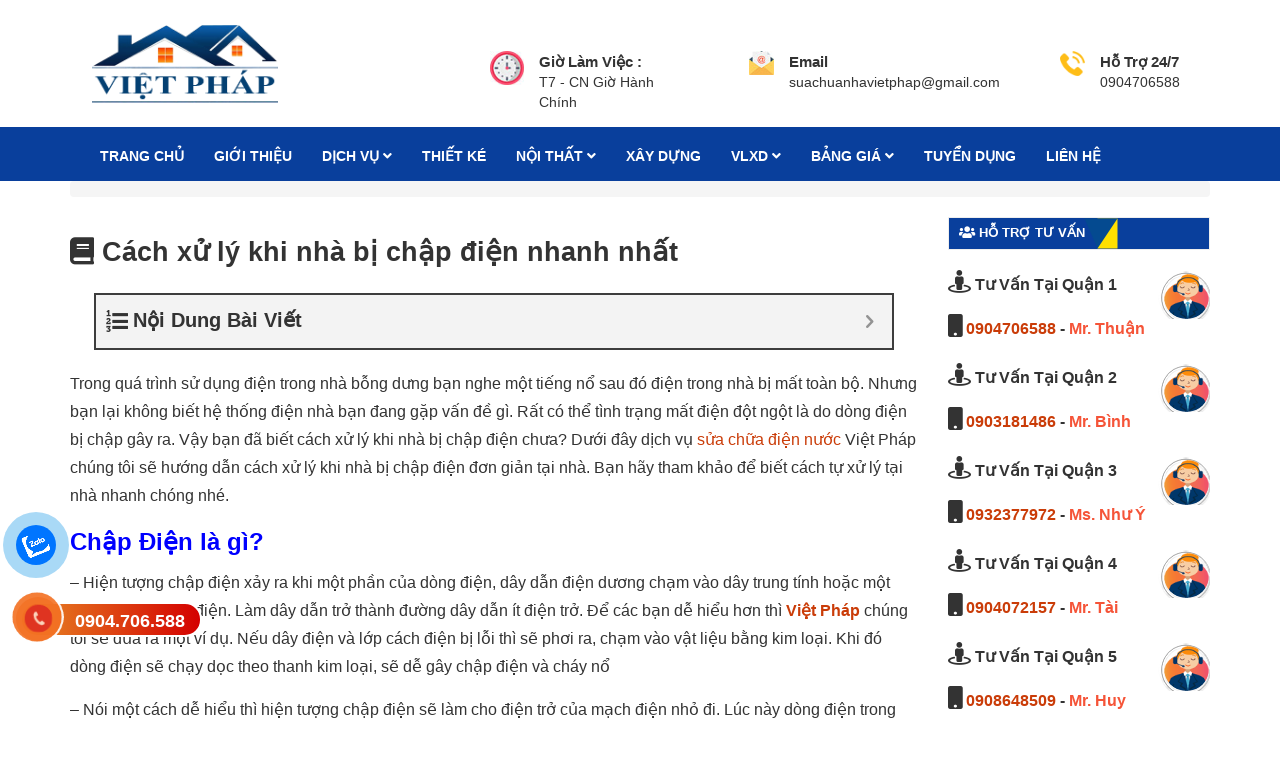

--- FILE ---
content_type: text/html; charset=UTF-8
request_url: https://suanhavietphap.com/cach-xu-ly-khi-nha-bi-chap-dien/
body_size: 109719
content:
<!DOCTYPE html>
<html lang="vi">

<head>
    <!-- ================= Favicon ================== -->
    <meta http-equiv="content-Type" content="text/html; charset=utf-8" />
<meta name="viewport" content="width=device-width, initial-scale=1">
        <script src="https://ajax.googleapis.com/ajax/libs/jquery/3.6.0/jquery.min.js"></script>
    <link rel="stylesheet" href="https://cdnjs.cloudflare.com/ajax/libs/font-awesome/5.15.3/css/all.min.css">
    <link rel="icon" href="https://suanhavietphap.com/wp-content/uploads/2020/07/Untitled-1.gif" type="image/x-icon" />
    <link href="https://suanhavietphap.com/wp-content/themes/vietphap/assets/css/bootstrap.css" rel="stylesheet">
<!--    <link rel="stylesheet" href="--><!--jquery.fancybox.css" type="text/css" media="screen" />-->
    <link rel="stylesheet" href="https://suanhavietphap.com/wp-content/themes/vietphap/assets/plugins/owl-carousel/owl.carousel.min.css" type="text/css" media="screen" />
    <link rel="stylesheet" href="https://suanhavietphap.com/wp-content/themes/vietphap/assets/plugins/owl-carousel/owl.theme.default.min.css" type="text/css" media="screen" />
    <link href="https://suanhavietphap.com/wp-content/themes/vietphap/assets/editor/editor-style.css" rel="stylesheet" type="text/css" />
    <link href="https://suanhavietphap.com/wp-content/themes/vietphap/assets/css/jquery.mobile-menu.css" rel="stylesheet" type="text/css" />
    <link href="https://suanhavietphap.com/wp-content/themes/vietphap/assets/css/style.css" rel="stylesheet">
    <link href="https://suanhavietphap.com/wp-content/themes/vietphap/style.css" rel="stylesheet">
    <script async src="https://pagead2.googlesyndication.com/pagead/js/adsbygoogle.js?client=ca-pub-6516191389006996"
            crossorigin="anonymous"></script>
    <script type="application/ld+json">
        {
            "@context": "https://schema.org",
            "@type": "BreadcrumbList",
            "itemListElement": [
                {
                    "@type": "ListItem",
                    "position": 1,
                    "item": {
                        "@id": "https://suanhavietphap.com/",
                        "name": "Trang chủ"
                    }
                },
                {
                    "@type": "ListItem",
                    "position": 2,
                    "item": {
                        "@id": "https://suanhavietphap.com/gioi-thieu/",
                        "name": "✅ Hỗ Trợ Miễn Phí"
                    }
                }
            ]
        }
    </script>
 <script type="application/ld+json">
        {
            "@context": "https://schema.org",
            "@type": "LocalBusiness",
            "name": "THUẬN PHÁT NHƯ Ý",
            "image": "https://suanhavietphap.com/wp-content/uploads/2020/09/lo-go-viet-phap.png",
            "@id": "https://suanhavietphap.com/wp-content/uploads/2020/09/lo-go-viet-phap.png",
            "url": "https://suanhavietphap.com/",
            "telephone": "0904706588",
            "priceRange": "1000000-500000000",
            "address": {
                "@type": "PostalAddress",
                "streetAddress": "43 Đường Số 3, Long Trường, Quận 9",
                "addressLocality": "Thành phố Hồ Chí Minh",
                "postalCode": "70000",
                "addressCountry": "VN"
            },
            "geo": {
                "@type": "GeoCoordinates",
                "latitude": 10.800297510773897,
                "longitude": 106.80839336295723
            },
            "openingHoursSpecification": {
                "@type": "OpeningHoursSpecification",
                "dayOfWeek": [
                    "Monday",
                    "Tuesday",
                    "Wednesday",
                    "Thursday",
                    "Friday",
                    "Saturday",
                    "Sunday"
                ],
                "opens": "00:00",
                "closes": "23:59"
            },
            "sameAs":[
                "https://www.facebook.com/suachuanhavietphap",
                "https://twitter.com/suanhavietphap",
                "https://www.instagram.com/suanhavietphap",
                "https://www.flickr.com/people/suanhavietphap",
                "https://www.pinterest.com/suanhavietphap",
                "https://www.flickr.com/people/suanhavietphap",
                "https://www.youtube.com/channel/UCCqwPXGasaP_FDB9nQCjLdQ/about",
                "https://suachuanhavietphap.wixsite.com/suanhavietphap",
                "https://www.blogger.com/profile/16544519278986460088",
                "https://dichvusuanhavietphap.blogspot.com/"
            ]
        }
    </script>

    <meta name='robots' content='index, follow, max-image-preview:large, max-snippet:-1, max-video-preview:-1' />

	<!-- This site is optimized with the Yoast SEO Premium plugin v20.13 (Yoast SEO v20.13) - https://yoast.com/wordpress/plugins/seo/ -->
	<title>Cách xử lý khi nhà bị chập điện nhanh nhất</title>
	<link rel="canonical" href="https://suanhavietphap.com/cach-xu-ly-khi-nha-bi-chap-dien/" />
	<meta property="og:locale" content="vi_VN" />
	<meta property="og:type" content="article" />
	<meta property="og:title" content="Cách xử lý khi nhà bị chập điện nhanh nhất" />
	<meta property="og:description" content="Trong quá trình sử dụng điện trong nhà bỗng dưng bạn nghe một tiếng nổ sau đó điện trong nhà bị mất toàn bộ. Nhưng bạn lại không biết hệ thống điện nhà bạn đang gặp vấn đề gì. Rất có thể tình trạng mất điện đột ngột là do dòng điện bị chập gây [&hellip;]" />
	<meta property="og:url" content="https://suanhavietphap.com/cach-xu-ly-khi-nha-bi-chap-dien/" />
	<meta property="og:site_name" content="Sửa Nhà Việt Pháp" />
	<meta property="article:publisher" content="https://www.facebook.com/suachuanhavietphap/" />
	<meta property="article:author" content="https://www.facebook.com/HH.71294" />
	<meta property="article:published_time" content="2021-07-28T09:07:44+00:00" />
	<meta property="article:modified_time" content="2023-11-07T13:02:11+00:00" />
	<meta property="og:image" content="https://suanhavietphap.com/wp-content/uploads/2021/06/cach-xu-ly-khi-nha-bi-chap-dien.jpg" />
	<meta property="og:image:width" content="600" />
	<meta property="og:image:height" content="400" />
	<meta property="og:image:type" content="image/jpeg" />
	<meta name="author" content="Hồ Thị Hữu Hiền" />
	<meta name="twitter:card" content="summary_large_image" />
	<meta name="twitter:creator" content="@suanhavietphap" />
	<meta name="twitter:site" content="@suanhavietphap" />
	<meta name="twitter:label1" content="Được viết bởi" />
	<meta name="twitter:data1" content="Hồ Thị Hữu Hiền" />
	<meta name="twitter:label2" content="Ước tính thời gian đọc" />
	<meta name="twitter:data2" content="7 phút" />
	<script type="application/ld+json" class="yoast-schema-graph">{"@context":"https://schema.org","@graph":[{"@type":"WebPage","@id":"https://suanhavietphap.com/cach-xu-ly-khi-nha-bi-chap-dien/","url":"https://suanhavietphap.com/cach-xu-ly-khi-nha-bi-chap-dien/","name":"Cách xử lý khi nhà bị chập điện nhanh nhất","isPartOf":{"@id":"https://suanhavietphap.com/#website"},"primaryImageOfPage":{"@id":"https://suanhavietphap.com/cach-xu-ly-khi-nha-bi-chap-dien/#primaryimage"},"image":{"@id":"https://suanhavietphap.com/cach-xu-ly-khi-nha-bi-chap-dien/#primaryimage"},"thumbnailUrl":"https://suanhavietphap.com/wp-content/uploads/2021/06/cach-xu-ly-khi-nha-bi-chap-dien.jpg","datePublished":"2021-07-28T09:07:44+00:00","dateModified":"2023-11-07T13:02:11+00:00","author":{"@id":"https://suanhavietphap.com/#/schema/person/97238b766f75d15af7bd40ef290d88cb"},"breadcrumb":{"@id":"https://suanhavietphap.com/cach-xu-ly-khi-nha-bi-chap-dien/#breadcrumb"},"inLanguage":"vi","potentialAction":[{"@type":"ReadAction","target":["https://suanhavietphap.com/cach-xu-ly-khi-nha-bi-chap-dien/"]}]},{"@type":"ImageObject","inLanguage":"vi","@id":"https://suanhavietphap.com/cach-xu-ly-khi-nha-bi-chap-dien/#primaryimage","url":"https://suanhavietphap.com/wp-content/uploads/2021/06/cach-xu-ly-khi-nha-bi-chap-dien.jpg","contentUrl":"https://suanhavietphap.com/wp-content/uploads/2021/06/cach-xu-ly-khi-nha-bi-chap-dien.jpg","width":600,"height":400,"caption":"Hướng dẫn cách xử lý khi nhà bị chập điện nhanh chóng tại nhà"},{"@type":"BreadcrumbList","@id":"https://suanhavietphap.com/cach-xu-ly-khi-nha-bi-chap-dien/#breadcrumb","itemListElement":[{"@type":"ListItem","position":1,"name":"TRANG CHỦ","item":"https://suanhavietphap.com/"},{"@type":"ListItem","position":2,"name":"Điện Nước","item":"https://suanhavietphap.com/dien-nuoc/"},{"@type":"ListItem","position":3,"name":"Cách xử lý khi nhà bị chập điện nhanh nhất"}]},{"@type":"WebSite","@id":"https://suanhavietphap.com/#website","url":"https://suanhavietphap.com/","name":"Sửa Nhà Việt Pháp","description":"Cam Kết Giá Rẻ","potentialAction":[{"@type":"SearchAction","target":{"@type":"EntryPoint","urlTemplate":"https://suanhavietphap.com/?s={search_term_string}"},"query-input":"required name=search_term_string"}],"inLanguage":"vi"},{"@type":"Person","@id":"https://suanhavietphap.com/#/schema/person/97238b766f75d15af7bd40ef290d88cb","name":"Hồ Thị Hữu Hiền","image":{"@type":"ImageObject","inLanguage":"vi","@id":"https://suanhavietphap.com/#/schema/person/image/","url":"https://secure.gravatar.com/avatar/da8e3f974be321a0aae1f56d3e0482b4?s=96&d=mm&r=g","contentUrl":"https://secure.gravatar.com/avatar/da8e3f974be321a0aae1f56d3e0482b4?s=96&d=mm&r=g","caption":"Hồ Thị Hữu Hiền"},"description":"ABC","sameAs":["https://suanhavietphap.com","https://www.facebook.com/HH.71294"],"url":"https://suanhavietphap.com/author/huuhien/"}]}</script>
	<!-- / Yoast SEO Premium plugin. -->


<link rel='dns-prefetch' href='//static.addtoany.com' />
<link rel="alternate" type="application/rss+xml" title="Sửa Nhà Việt Pháp &raquo; Cách xử lý khi nhà bị chập điện nhanh nhất Dòng bình luận" href="https://suanhavietphap.com/cach-xu-ly-khi-nha-bi-chap-dien/feed/" />
<script type="text/javascript">
/* <![CDATA[ */
window._wpemojiSettings = {"baseUrl":"https:\/\/s.w.org\/images\/core\/emoji\/15.0.3\/72x72\/","ext":".png","svgUrl":"https:\/\/s.w.org\/images\/core\/emoji\/15.0.3\/svg\/","svgExt":".svg","source":{"concatemoji":"https:\/\/suanhavietphap.com\/wp-includes\/js\/wp-emoji-release.min.js?ver=e47adbef503ade5aaa0e2536129b8467"}};
/*! This file is auto-generated */
!function(i,n){var o,s,e;function c(e){try{var t={supportTests:e,timestamp:(new Date).valueOf()};sessionStorage.setItem(o,JSON.stringify(t))}catch(e){}}function p(e,t,n){e.clearRect(0,0,e.canvas.width,e.canvas.height),e.fillText(t,0,0);var t=new Uint32Array(e.getImageData(0,0,e.canvas.width,e.canvas.height).data),r=(e.clearRect(0,0,e.canvas.width,e.canvas.height),e.fillText(n,0,0),new Uint32Array(e.getImageData(0,0,e.canvas.width,e.canvas.height).data));return t.every(function(e,t){return e===r[t]})}function u(e,t,n){switch(t){case"flag":return n(e,"\ud83c\udff3\ufe0f\u200d\u26a7\ufe0f","\ud83c\udff3\ufe0f\u200b\u26a7\ufe0f")?!1:!n(e,"\ud83c\uddfa\ud83c\uddf3","\ud83c\uddfa\u200b\ud83c\uddf3")&&!n(e,"\ud83c\udff4\udb40\udc67\udb40\udc62\udb40\udc65\udb40\udc6e\udb40\udc67\udb40\udc7f","\ud83c\udff4\u200b\udb40\udc67\u200b\udb40\udc62\u200b\udb40\udc65\u200b\udb40\udc6e\u200b\udb40\udc67\u200b\udb40\udc7f");case"emoji":return!n(e,"\ud83d\udc26\u200d\u2b1b","\ud83d\udc26\u200b\u2b1b")}return!1}function f(e,t,n){var r="undefined"!=typeof WorkerGlobalScope&&self instanceof WorkerGlobalScope?new OffscreenCanvas(300,150):i.createElement("canvas"),a=r.getContext("2d",{willReadFrequently:!0}),o=(a.textBaseline="top",a.font="600 32px Arial",{});return e.forEach(function(e){o[e]=t(a,e,n)}),o}function t(e){var t=i.createElement("script");t.src=e,t.defer=!0,i.head.appendChild(t)}"undefined"!=typeof Promise&&(o="wpEmojiSettingsSupports",s=["flag","emoji"],n.supports={everything:!0,everythingExceptFlag:!0},e=new Promise(function(e){i.addEventListener("DOMContentLoaded",e,{once:!0})}),new Promise(function(t){var n=function(){try{var e=JSON.parse(sessionStorage.getItem(o));if("object"==typeof e&&"number"==typeof e.timestamp&&(new Date).valueOf()<e.timestamp+604800&&"object"==typeof e.supportTests)return e.supportTests}catch(e){}return null}();if(!n){if("undefined"!=typeof Worker&&"undefined"!=typeof OffscreenCanvas&&"undefined"!=typeof URL&&URL.createObjectURL&&"undefined"!=typeof Blob)try{var e="postMessage("+f.toString()+"("+[JSON.stringify(s),u.toString(),p.toString()].join(",")+"));",r=new Blob([e],{type:"text/javascript"}),a=new Worker(URL.createObjectURL(r),{name:"wpTestEmojiSupports"});return void(a.onmessage=function(e){c(n=e.data),a.terminate(),t(n)})}catch(e){}c(n=f(s,u,p))}t(n)}).then(function(e){for(var t in e)n.supports[t]=e[t],n.supports.everything=n.supports.everything&&n.supports[t],"flag"!==t&&(n.supports.everythingExceptFlag=n.supports.everythingExceptFlag&&n.supports[t]);n.supports.everythingExceptFlag=n.supports.everythingExceptFlag&&!n.supports.flag,n.DOMReady=!1,n.readyCallback=function(){n.DOMReady=!0}}).then(function(){return e}).then(function(){var e;n.supports.everything||(n.readyCallback(),(e=n.source||{}).concatemoji?t(e.concatemoji):e.wpemoji&&e.twemoji&&(t(e.twemoji),t(e.wpemoji)))}))}((window,document),window._wpemojiSettings);
/* ]]> */
</script>

<link rel='stylesheet' id='dashicons-css' href='https://suanhavietphap.com/wp-includes/css/dashicons.min.css?ver=e47adbef503ade5aaa0e2536129b8467' type='text/css' media='all' />
<link rel='stylesheet' id='post-views-counter-frontend-css' href='https://suanhavietphap.com/wp-content/plugins/post-views-counter/css/frontend.css?ver=1.7.3' type='text/css' media='all' />
<style id='wp-emoji-styles-inline-css' type='text/css'>

	img.wp-smiley, img.emoji {
		display: inline !important;
		border: none !important;
		box-shadow: none !important;
		height: 1em !important;
		width: 1em !important;
		margin: 0 0.07em !important;
		vertical-align: -0.1em !important;
		background: none !important;
		padding: 0 !important;
	}
</style>
<link rel='stylesheet' id='wp-block-library-css' href='https://suanhavietphap.com/wp-includes/css/dist/block-library/style.min.css?ver=e47adbef503ade5aaa0e2536129b8467' type='text/css' media='all' />
<style id='classic-theme-styles-inline-css' type='text/css'>
/*! This file is auto-generated */
.wp-block-button__link{color:#fff;background-color:#32373c;border-radius:9999px;box-shadow:none;text-decoration:none;padding:calc(.667em + 2px) calc(1.333em + 2px);font-size:1.125em}.wp-block-file__button{background:#32373c;color:#fff;text-decoration:none}
</style>
<style id='global-styles-inline-css' type='text/css'>
:root{--wp--preset--aspect-ratio--square: 1;--wp--preset--aspect-ratio--4-3: 4/3;--wp--preset--aspect-ratio--3-4: 3/4;--wp--preset--aspect-ratio--3-2: 3/2;--wp--preset--aspect-ratio--2-3: 2/3;--wp--preset--aspect-ratio--16-9: 16/9;--wp--preset--aspect-ratio--9-16: 9/16;--wp--preset--color--black: #000000;--wp--preset--color--cyan-bluish-gray: #abb8c3;--wp--preset--color--white: #ffffff;--wp--preset--color--pale-pink: #f78da7;--wp--preset--color--vivid-red: #cf2e2e;--wp--preset--color--luminous-vivid-orange: #ff6900;--wp--preset--color--luminous-vivid-amber: #fcb900;--wp--preset--color--light-green-cyan: #7bdcb5;--wp--preset--color--vivid-green-cyan: #00d084;--wp--preset--color--pale-cyan-blue: #8ed1fc;--wp--preset--color--vivid-cyan-blue: #0693e3;--wp--preset--color--vivid-purple: #9b51e0;--wp--preset--gradient--vivid-cyan-blue-to-vivid-purple: linear-gradient(135deg,rgba(6,147,227,1) 0%,rgb(155,81,224) 100%);--wp--preset--gradient--light-green-cyan-to-vivid-green-cyan: linear-gradient(135deg,rgb(122,220,180) 0%,rgb(0,208,130) 100%);--wp--preset--gradient--luminous-vivid-amber-to-luminous-vivid-orange: linear-gradient(135deg,rgba(252,185,0,1) 0%,rgba(255,105,0,1) 100%);--wp--preset--gradient--luminous-vivid-orange-to-vivid-red: linear-gradient(135deg,rgba(255,105,0,1) 0%,rgb(207,46,46) 100%);--wp--preset--gradient--very-light-gray-to-cyan-bluish-gray: linear-gradient(135deg,rgb(238,238,238) 0%,rgb(169,184,195) 100%);--wp--preset--gradient--cool-to-warm-spectrum: linear-gradient(135deg,rgb(74,234,220) 0%,rgb(151,120,209) 20%,rgb(207,42,186) 40%,rgb(238,44,130) 60%,rgb(251,105,98) 80%,rgb(254,248,76) 100%);--wp--preset--gradient--blush-light-purple: linear-gradient(135deg,rgb(255,206,236) 0%,rgb(152,150,240) 100%);--wp--preset--gradient--blush-bordeaux: linear-gradient(135deg,rgb(254,205,165) 0%,rgb(254,45,45) 50%,rgb(107,0,62) 100%);--wp--preset--gradient--luminous-dusk: linear-gradient(135deg,rgb(255,203,112) 0%,rgb(199,81,192) 50%,rgb(65,88,208) 100%);--wp--preset--gradient--pale-ocean: linear-gradient(135deg,rgb(255,245,203) 0%,rgb(182,227,212) 50%,rgb(51,167,181) 100%);--wp--preset--gradient--electric-grass: linear-gradient(135deg,rgb(202,248,128) 0%,rgb(113,206,126) 100%);--wp--preset--gradient--midnight: linear-gradient(135deg,rgb(2,3,129) 0%,rgb(40,116,252) 100%);--wp--preset--font-size--small: 13px;--wp--preset--font-size--medium: 20px;--wp--preset--font-size--large: 36px;--wp--preset--font-size--x-large: 42px;--wp--preset--spacing--20: 0.44rem;--wp--preset--spacing--30: 0.67rem;--wp--preset--spacing--40: 1rem;--wp--preset--spacing--50: 1.5rem;--wp--preset--spacing--60: 2.25rem;--wp--preset--spacing--70: 3.38rem;--wp--preset--spacing--80: 5.06rem;--wp--preset--shadow--natural: 6px 6px 9px rgba(0, 0, 0, 0.2);--wp--preset--shadow--deep: 12px 12px 50px rgba(0, 0, 0, 0.4);--wp--preset--shadow--sharp: 6px 6px 0px rgba(0, 0, 0, 0.2);--wp--preset--shadow--outlined: 6px 6px 0px -3px rgba(255, 255, 255, 1), 6px 6px rgba(0, 0, 0, 1);--wp--preset--shadow--crisp: 6px 6px 0px rgba(0, 0, 0, 1);}:where(.is-layout-flex){gap: 0.5em;}:where(.is-layout-grid){gap: 0.5em;}body .is-layout-flex{display: flex;}.is-layout-flex{flex-wrap: wrap;align-items: center;}.is-layout-flex > :is(*, div){margin: 0;}body .is-layout-grid{display: grid;}.is-layout-grid > :is(*, div){margin: 0;}:where(.wp-block-columns.is-layout-flex){gap: 2em;}:where(.wp-block-columns.is-layout-grid){gap: 2em;}:where(.wp-block-post-template.is-layout-flex){gap: 1.25em;}:where(.wp-block-post-template.is-layout-grid){gap: 1.25em;}.has-black-color{color: var(--wp--preset--color--black) !important;}.has-cyan-bluish-gray-color{color: var(--wp--preset--color--cyan-bluish-gray) !important;}.has-white-color{color: var(--wp--preset--color--white) !important;}.has-pale-pink-color{color: var(--wp--preset--color--pale-pink) !important;}.has-vivid-red-color{color: var(--wp--preset--color--vivid-red) !important;}.has-luminous-vivid-orange-color{color: var(--wp--preset--color--luminous-vivid-orange) !important;}.has-luminous-vivid-amber-color{color: var(--wp--preset--color--luminous-vivid-amber) !important;}.has-light-green-cyan-color{color: var(--wp--preset--color--light-green-cyan) !important;}.has-vivid-green-cyan-color{color: var(--wp--preset--color--vivid-green-cyan) !important;}.has-pale-cyan-blue-color{color: var(--wp--preset--color--pale-cyan-blue) !important;}.has-vivid-cyan-blue-color{color: var(--wp--preset--color--vivid-cyan-blue) !important;}.has-vivid-purple-color{color: var(--wp--preset--color--vivid-purple) !important;}.has-black-background-color{background-color: var(--wp--preset--color--black) !important;}.has-cyan-bluish-gray-background-color{background-color: var(--wp--preset--color--cyan-bluish-gray) !important;}.has-white-background-color{background-color: var(--wp--preset--color--white) !important;}.has-pale-pink-background-color{background-color: var(--wp--preset--color--pale-pink) !important;}.has-vivid-red-background-color{background-color: var(--wp--preset--color--vivid-red) !important;}.has-luminous-vivid-orange-background-color{background-color: var(--wp--preset--color--luminous-vivid-orange) !important;}.has-luminous-vivid-amber-background-color{background-color: var(--wp--preset--color--luminous-vivid-amber) !important;}.has-light-green-cyan-background-color{background-color: var(--wp--preset--color--light-green-cyan) !important;}.has-vivid-green-cyan-background-color{background-color: var(--wp--preset--color--vivid-green-cyan) !important;}.has-pale-cyan-blue-background-color{background-color: var(--wp--preset--color--pale-cyan-blue) !important;}.has-vivid-cyan-blue-background-color{background-color: var(--wp--preset--color--vivid-cyan-blue) !important;}.has-vivid-purple-background-color{background-color: var(--wp--preset--color--vivid-purple) !important;}.has-black-border-color{border-color: var(--wp--preset--color--black) !important;}.has-cyan-bluish-gray-border-color{border-color: var(--wp--preset--color--cyan-bluish-gray) !important;}.has-white-border-color{border-color: var(--wp--preset--color--white) !important;}.has-pale-pink-border-color{border-color: var(--wp--preset--color--pale-pink) !important;}.has-vivid-red-border-color{border-color: var(--wp--preset--color--vivid-red) !important;}.has-luminous-vivid-orange-border-color{border-color: var(--wp--preset--color--luminous-vivid-orange) !important;}.has-luminous-vivid-amber-border-color{border-color: var(--wp--preset--color--luminous-vivid-amber) !important;}.has-light-green-cyan-border-color{border-color: var(--wp--preset--color--light-green-cyan) !important;}.has-vivid-green-cyan-border-color{border-color: var(--wp--preset--color--vivid-green-cyan) !important;}.has-pale-cyan-blue-border-color{border-color: var(--wp--preset--color--pale-cyan-blue) !important;}.has-vivid-cyan-blue-border-color{border-color: var(--wp--preset--color--vivid-cyan-blue) !important;}.has-vivid-purple-border-color{border-color: var(--wp--preset--color--vivid-purple) !important;}.has-vivid-cyan-blue-to-vivid-purple-gradient-background{background: var(--wp--preset--gradient--vivid-cyan-blue-to-vivid-purple) !important;}.has-light-green-cyan-to-vivid-green-cyan-gradient-background{background: var(--wp--preset--gradient--light-green-cyan-to-vivid-green-cyan) !important;}.has-luminous-vivid-amber-to-luminous-vivid-orange-gradient-background{background: var(--wp--preset--gradient--luminous-vivid-amber-to-luminous-vivid-orange) !important;}.has-luminous-vivid-orange-to-vivid-red-gradient-background{background: var(--wp--preset--gradient--luminous-vivid-orange-to-vivid-red) !important;}.has-very-light-gray-to-cyan-bluish-gray-gradient-background{background: var(--wp--preset--gradient--very-light-gray-to-cyan-bluish-gray) !important;}.has-cool-to-warm-spectrum-gradient-background{background: var(--wp--preset--gradient--cool-to-warm-spectrum) !important;}.has-blush-light-purple-gradient-background{background: var(--wp--preset--gradient--blush-light-purple) !important;}.has-blush-bordeaux-gradient-background{background: var(--wp--preset--gradient--blush-bordeaux) !important;}.has-luminous-dusk-gradient-background{background: var(--wp--preset--gradient--luminous-dusk) !important;}.has-pale-ocean-gradient-background{background: var(--wp--preset--gradient--pale-ocean) !important;}.has-electric-grass-gradient-background{background: var(--wp--preset--gradient--electric-grass) !important;}.has-midnight-gradient-background{background: var(--wp--preset--gradient--midnight) !important;}.has-small-font-size{font-size: var(--wp--preset--font-size--small) !important;}.has-medium-font-size{font-size: var(--wp--preset--font-size--medium) !important;}.has-large-font-size{font-size: var(--wp--preset--font-size--large) !important;}.has-x-large-font-size{font-size: var(--wp--preset--font-size--x-large) !important;}
:where(.wp-block-post-template.is-layout-flex){gap: 1.25em;}:where(.wp-block-post-template.is-layout-grid){gap: 1.25em;}
:where(.wp-block-columns.is-layout-flex){gap: 2em;}:where(.wp-block-columns.is-layout-grid){gap: 2em;}
:root :where(.wp-block-pullquote){font-size: 1.5em;line-height: 1.6;}
</style>
<link rel='stylesheet' id='kk-star-ratings-css' href='https://suanhavietphap.com/wp-content/plugins/kk-star-ratings/src/core/public/css/kk-star-ratings.min.css?ver=5.4.10.2' type='text/css' media='all' />
<link rel='stylesheet' id='addtoany-css' href='https://suanhavietphap.com/wp-content/plugins/add-to-any/addtoany.min.css?ver=1.16' type='text/css' media='all' />
<link rel='stylesheet' id='fixedtoc-style-css' href='https://suanhavietphap.com/wp-content/plugins/fixed-toc/frontend/assets/css/ftoc.css?ver=1769675913' type='text/css' media='all' />
<style id='fixedtoc-style-inline-css' type='text/css'>
.ftwp-in-post#ftwp-container-outer {
	height: auto;
}
.ftwp-in-post#ftwp-container-outer.ftwp-float-center {
	width: 800px;
}
#ftwp-container.ftwp-wrap #ftwp-contents {
	width: 250px;
	height: auto;
}
.ftwp-in-post#ftwp-container-outer #ftwp-contents {
	height: auto;
}
.ftwp-in-post#ftwp-container-outer.ftwp-float-center #ftwp-contents {
	width: 800px;
}
#ftwp-container.ftwp-wrap #ftwp-trigger {
	width: 50px;
	height: 50px;
	font-size: 30px;
}
#ftwp-container #ftwp-trigger.ftwp-border-medium {
	font-size: 29px;
}
#ftwp-container.ftwp-wrap #ftwp-header {
	font-size: 22px;
	font-family: Arial, Helvetica, sans-serif;
}
#ftwp-container.ftwp-wrap #ftwp-header-title {
	font-weight: bold;
}
#ftwp-container.ftwp-wrap #ftwp-list {
	font-size: 14px;
	font-family: inherit;
}
#ftwp-container #ftwp-list.ftwp-liststyle-decimal .ftwp-anchor::before {
	font-size: 14px;
}
#ftwp-container #ftwp-list.ftwp-strong-first>.ftwp-item>.ftwp-anchor .ftwp-text {
	font-size: 15.4px;
}
#ftwp-container #ftwp-list.ftwp-strong-first.ftwp-liststyle-decimal>.ftwp-item>.ftwp-anchor::before {
	font-size: 15.4px;
}
#ftwp-container.ftwp-wrap #ftwp-trigger {
	color: #333;
	background: rgba(243,243,243,0.95);
}
#ftwp-container.ftwp-wrap #ftwp-trigger {
	border-color: rgba(51,51,51,0.95);
}
#ftwp-container.ftwp-wrap #ftwp-contents {
	border-color: rgba(51,51,51,0.95);
}
#ftwp-container.ftwp-wrap #ftwp-header {
	color: #333;
	background: rgba(243,243,243,0.95);
}
#ftwp-container.ftwp-wrap #ftwp-contents:hover #ftwp-header {
	background: #f3f3f3;
}
#ftwp-container.ftwp-wrap #ftwp-list {
	color: #333;
	background: rgba(243,243,243,0.95);
}
#ftwp-container.ftwp-wrap #ftwp-contents:hover #ftwp-list {
	background: #f3f3f3;
}
#ftwp-container.ftwp-wrap #ftwp-list .ftwp-anchor:hover {
	color: #00A368;
}
#ftwp-container.ftwp-wrap #ftwp-list .ftwp-anchor:focus, 
#ftwp-container.ftwp-wrap #ftwp-list .ftwp-active, 
#ftwp-container.ftwp-wrap #ftwp-list .ftwp-active:hover {
	color: #fff;
}
#ftwp-container.ftwp-wrap #ftwp-list .ftwp-text::before {
	background: rgba(221,51,51,0.95);
}
.ftwp-heading-target::before {
	background: rgba(221,51,51,0.95);
}
</style>
<script type="text/javascript" async src="https://suanhavietphap.com/wp-content/plugins/burst-statistics/helpers/timeme/timeme.min.js?ver=1757605112" id="burst-timeme-js"></script>
<script type="text/javascript" id="burst-js-extra">
/* <![CDATA[ */
var burst = {"tracking":{"isInitialHit":true,"lastUpdateTimestamp":0,"beacon_url":"https:\/\/suanhavietphap.com\/wp-content\/plugins\/burst-statistics\/endpoint.php","ajaxUrl":"https:\/\/suanhavietphap.com\/wp-admin\/admin-ajax.php"},"options":{"cookieless":0,"pageUrl":"https:\/\/suanhavietphap.com\/cach-xu-ly-khi-nha-bi-chap-dien\/","beacon_enabled":1,"do_not_track":0,"enable_turbo_mode":0,"track_url_change":0,"cookie_retention_days":30,"debug":0},"goals":{"completed":[],"scriptUrl":"https:\/\/suanhavietphap.com\/wp-content\/plugins\/burst-statistics\/\/assets\/js\/build\/burst-goals.js?v=1757605112","active":[]},"cache":{"uid":null,"fingerprint":null,"isUserAgent":null,"isDoNotTrack":null,"useCookies":null}};
/* ]]> */
</script>
<script type="text/javascript" async src="https://suanhavietphap.com/wp-content/plugins/burst-statistics/assets/js/build/burst.min.js?ver=1757605112" id="burst-js"></script>
<script type="text/javascript" id="post-views-counter-frontend-js-before">
/* <![CDATA[ */
var pvcArgsFrontend = {"mode":"js","postID":4094,"requestURL":"https:\/\/suanhavietphap.com\/wp-admin\/admin-ajax.php","nonce":"edd93e8844","dataStorage":"cookies","multisite":false,"path":"\/","domain":""};
/* ]]> */
</script>
<script type="text/javascript" src="https://suanhavietphap.com/wp-content/plugins/post-views-counter/js/frontend.js?ver=1.7.3" id="post-views-counter-frontend-js"></script>
<script type="text/javascript" id="addtoany-core-js-before">
/* <![CDATA[ */
window.a2a_config=window.a2a_config||{};a2a_config.callbacks=[];a2a_config.overlays=[];a2a_config.templates={};a2a_localize = {
	Share: "Share",
	Save: "Save",
	Subscribe: "Subscribe",
	Email: "Email",
	Bookmark: "Bookmark",
	ShowAll: "Show all",
	ShowLess: "Show less",
	FindServices: "Find service(s)",
	FindAnyServiceToAddTo: "Instantly find any service to add to",
	PoweredBy: "Powered by",
	ShareViaEmail: "Share via email",
	SubscribeViaEmail: "Subscribe via email",
	BookmarkInYourBrowser: "Bookmark in your browser",
	BookmarkInstructions: "Press Ctrl+D or \u2318+D to bookmark this page",
	AddToYourFavorites: "Add to your favorites",
	SendFromWebOrProgram: "Send from any email address or email program",
	EmailProgram: "Email program",
	More: "More&#8230;",
	ThanksForSharing: "Thanks for sharing!",
	ThanksForFollowing: "Thanks for following!"
};
/* ]]> */
</script>
<script type="text/javascript" defer src="https://static.addtoany.com/menu/page.js" id="addtoany-core-js"></script>
<script type="text/javascript" src="https://suanhavietphap.com/wp-includes/js/jquery/jquery.min.js?ver=3.7.1" id="jquery-core-js"></script>
<script type="text/javascript" src="https://suanhavietphap.com/wp-includes/js/jquery/jquery-migrate.min.js?ver=3.4.1" id="jquery-migrate-js"></script>
<script type="text/javascript" defer src="https://suanhavietphap.com/wp-content/plugins/add-to-any/addtoany.min.js?ver=1.1" id="addtoany-jquery-js"></script>
<link rel="https://api.w.org/" href="https://suanhavietphap.com/wp-json/" /><link rel="alternate" title="JSON" type="application/json" href="https://suanhavietphap.com/wp-json/wp/v2/posts/4094" /><link rel="EditURI" type="application/rsd+xml" title="RSD" href="https://suanhavietphap.com/xmlrpc.php?rsd" />
<link rel="alternate" title="oNhúng (JSON)" type="application/json+oembed" href="https://suanhavietphap.com/wp-json/oembed/1.0/embed?url=https%3A%2F%2Fsuanhavietphap.com%2Fcach-xu-ly-khi-nha-bi-chap-dien%2F" />
<link rel="alternate" title="oNhúng (XML)" type="text/xml+oembed" href="https://suanhavietphap.com/wp-json/oembed/1.0/embed?url=https%3A%2F%2Fsuanhavietphap.com%2Fcach-xu-ly-khi-nha-bi-chap-dien%2F&#038;format=xml" />
<script type="application/ld+json">{
    "@context": "https://schema.org/",
    "@type": "CreativeWorkSeries",
    "name": "Cách xử lý khi nhà bị chập điện nhanh nhất",
    "aggregateRating": {
        "@type": "AggregateRating",
        "ratingValue": "5",
        "bestRating": "5",
        "ratingCount": "1"
    }
}</script><link rel="icon" href="https://suanhavietphap.com/wp-content/uploads/2020/03/cropped-lo-go-viet-phap-300x300-1-32x32.jpg" sizes="32x32" />
<link rel="icon" href="https://suanhavietphap.com/wp-content/uploads/2020/03/cropped-lo-go-viet-phap-300x300-1-192x192.jpg" sizes="192x192" />
<link rel="apple-touch-icon" href="https://suanhavietphap.com/wp-content/uploads/2020/03/cropped-lo-go-viet-phap-300x300-1-180x180.jpg" />
<meta name="msapplication-TileImage" content="https://suanhavietphap.com/wp-content/uploads/2020/03/cropped-lo-go-viet-phap-300x300-1-270x270.jpg" />
		<style type="text/css" id="wp-custom-css">
			iframe {
    width: 100%;
}		</style>
		</head>


<body data-rsssl=1>


<div class="container">
    <div class="header-content clearfix a-center">
        <div class="row">
            <div class="col-xs-12 col-md-4 text-lg-left">
                <div class="logo inline-block">

                    <a href="https://suanhavietphap.com" class="logo-wrapper ">
                        <img src="https://suanhavietphap.com/wp-content/uploads/2020/09/lo-go-viet-phap.png" alt="logo ">
                    </a>

                </div>
            </div>
            <div class="col-xs-12 col-md-8 col-lg-8 hidden-xs">
                <div class="policy d-flex justify-content-around">




                    


                    <div class="item-policy d-flex align-items-center">
                        <a title="policy1_title" href="#">
                            <img src=" https://suanhavietphap.com/wp-content/uploads/2020/07/policy3.png" alt="Hỗ Trợ"/>
                        </a>
                        <div class="info a-left">
                            <a title="Giờ Làm Việc :" href="#">Giờ Làm Việc :</a>
                            <p>T7 - CN Giờ Hành Chính</p>
                        </div>
                    </div>

                    


                    <div class="item-policy d-flex align-items-center">
                        <a title="policy1_title" href="#">
                            <img src=" https://suanhavietphap.com/wp-content/uploads/2020/07/policy2.png" alt="Hỗ Trợ"/>
                        </a>
                        <div class="info a-left">
                            <a title="Email" href="#">Email</a>
                            <p>suachuanhavietphap@gmail.com</p>
                        </div>
                    </div>

                    


                    <div class="item-policy d-flex align-items-center">
                        <a title="policy1_title" href="#">
                            <img src=" https://suanhavietphap.com/wp-content/uploads/2020/07/contact_2_icon.png" alt="Hỗ Trợ"/>
                        </a>
                        <div class="info a-left">
                            <a title="Hỗ Trợ 24/7" href="#">Hỗ Trợ 24/7</a>
                            <p>0904706588</p>
                        </div>
                    </div>

                    







                </div>
            </div>
        </div>
    </div>


</div>

<div id="mu-menu">
    <nav class="navbar navbar-default me_nu ">
        <div class="container">
            <div class="navbar-header ">
                <button type="button" class="navbar-toggle collapsed mm-toggle">
                    <span class="sr-only">Toggle navigation</span>
                    <span class="icon-bar"></span>
                    <span class="icon-bar"></span>
                    <span class="icon-bar"></span>
                </button>

                            </div>
            <div id="navbar" class="navbar-collapse collapse  " itemscope="itemscope" itemtype="https://schema.org/SiteNavigationElement">
                <i class="icon-engineer3"></i>
                </span>
                <nav class="header-nav"><ul id="top-menu" class="nav navbar-nav navbar-right main-nav"><li id="menu-item-18" class="menu-item menu-item-type-custom menu-item-object-custom menu-item-home menu-item-18"><a title="TRANG CHỦ" href="https://suanhavietphap.com">TRANG CHỦ</a></a></li>
<li id="menu-item-1732" class="menu-item menu-item-type-post_type menu-item-object-page menu-item-1732"><a title="GIỚI THIỆU" href="https://suanhavietphap.com/gioi-thieu/">GIỚI THIỆU</a></a></li>
<li id="menu-item-1394" class="menu-item menu-item-type-custom menu-item-object-custom menu-item-has-children menu-item-1394 dropdown"><a title="DỊCH VỤ" href="#" data-toggle="dropdown" class="dropdown-toggle" aria-haspopup="true">DỊCH VỤ <span class="mobi fa fa-angle-down" aria-hidden="true"></span></a></a>
<ul role="menu" class=" dropdown-menu">
	<li id="menu-item-471" class="menu-item menu-item-type-taxonomy menu-item-object-category menu-item-has-children menu-item-471 dropdown"><a title="Sửa Nhà" href="https://suanhavietphap.com/sua-nha/" data-toggle="dropdown" class="dropdown-toggle" aria-haspopup="true">Sửa Nhà</a> <i class="fa fa-angle-right fa1 " aria-hidden="true"></i></a>
	<ul role="menu" class=" dropdown-menu">
		<li id="menu-item-865" class="menu-item menu-item-type-custom menu-item-object-custom menu-item-865"><a title="Sửa chữa nhà" href="https://suanhavietphap.com/sua-chua-nha/">Sửa chữa nhà</a></a></li>
		<li id="menu-item-557" class="menu-item menu-item-type-custom menu-item-object-custom menu-item-557"><a title="Sửa chữa nhà cấp 4" href="https://suanhavietphap.com/sua-chua-nha-cap-4/">Sửa chữa nhà cấp 4</a></a></li>
	</ul>
</li>
	<li id="menu-item-469" class="menu-item menu-item-type-taxonomy menu-item-object-category menu-item-has-children menu-item-469 dropdown"><a title="Sơn Nhà" href="https://suanhavietphap.com/son-nha/" data-toggle="dropdown" class="dropdown-toggle" aria-haspopup="true">Sơn Nhà</a> <i class="fa fa-angle-right fa1 " aria-hidden="true"></i></a>
	<ul role="menu" class=" dropdown-menu">
		<li id="menu-item-3802" class="menu-item menu-item-type-post_type menu-item-object-post menu-item-3802"><a title="Dịch vụ sơn nhà đẹp" href="https://suanhavietphap.com/dich-vu-son-nha/">Dịch vụ sơn nhà đẹp</a></a></li>
	</ul>
</li>
	<li id="menu-item-13" class="menu-item menu-item-type-taxonomy menu-item-object-category menu-item-has-children menu-item-13 dropdown"><a title="Chống Thấm" href="https://suanhavietphap.com/chong-tham/" data-toggle="dropdown" class="dropdown-toggle" aria-haspopup="true">Chống Thấm</a> <i class="fa fa-angle-right fa1 " aria-hidden="true"></i></a>
	<ul role="menu" class=" dropdown-menu">
		<li id="menu-item-4023" class="menu-item menu-item-type-post_type menu-item-object-post menu-item-4023"><a title="Chống thấm sàn mái" href="https://suanhavietphap.com/chong-tham-san-mai/">Chống thấm sàn mái</a></a></li>
		<li id="menu-item-1959" class="menu-item menu-item-type-custom menu-item-object-custom menu-item-1959"><a title="Công ty chống thấm" href="https://suanhavietphap.com/cong-ty-chong-tham/">Công ty chống thấm</a></a></li>
		<li id="menu-item-3423" class="menu-item menu-item-type-post_type menu-item-object-post menu-item-3423"><a title="Chống thấm nhà vệ sinh" href="https://suanhavietphap.com/chong-tham-nha-ve-sinh/">Chống thấm nhà vệ sinh</a></a></li>
		<li id="menu-item-4024" class="menu-item menu-item-type-post_type menu-item-object-post menu-item-4024"><a title="Chống thấm tường nhà" href="https://suanhavietphap.com/chong-tham-tuong/">Chống thấm tường nhà</a></a></li>
		<li id="menu-item-4714" class="menu-item menu-item-type-post_type menu-item-object-post menu-item-4714"><a title="Chống thấm sân thượng" href="https://suanhavietphap.com/chong-tham-san-thuong/">Chống thấm sân thượng</a></a></li>
	</ul>
</li>
	<li id="menu-item-2424" class="menu-item menu-item-type-taxonomy menu-item-object-category menu-item-has-children menu-item-2424 dropdown"><a title="Chống Dột" href="https://suanhavietphap.com/chong-dot/" data-toggle="dropdown" class="dropdown-toggle" aria-haspopup="true">Chống Dột</a> <i class="fa fa-angle-right fa1 " aria-hidden="true"></i></a>
	<ul role="menu" class=" dropdown-menu">
		<li id="menu-item-1692" class="menu-item menu-item-type-custom menu-item-object-custom menu-item-1692"><a title="Chống dột mái tôn" href="https://suanhavietphap.com/chong-dot-mai-ton/">Chống dột mái tôn</a></a></li>
		<li id="menu-item-580" class="menu-item menu-item-type-custom menu-item-object-custom menu-item-580"><a title="Thợ chống thấm dột" href="https://suanhavietphap.com/tho-chong-tham-dot-tai-TPHCM/">Thợ chống thấm dột</a></a></li>
	</ul>
</li>
	<li id="menu-item-3117" class="menu-item menu-item-type-custom menu-item-object-custom menu-item-3117"><a title="Sửa chữa mái tôn" href="https://suanhavietphap.com/sua-chua-mai-ton/">Sửa chữa mái tôn</a></a></li>
	<li id="menu-item-1747" class="menu-item menu-item-type-taxonomy menu-item-object-category menu-item-1747"><a title="Máng Xối" href="https://suanhavietphap.com/mang-xoi/">Máng Xối</a></a></li>
	<li id="menu-item-15" class="menu-item menu-item-type-taxonomy menu-item-object-category current-post-ancestor current-menu-parent current-post-parent menu-item-has-children menu-item-15 dropdown"><a title="Điện Nước" href="https://suanhavietphap.com/dien-nuoc/" data-toggle="dropdown" class="dropdown-toggle" aria-haspopup="true">Điện Nước</a> <i class="fa fa-angle-right fa1 " aria-hidden="true"></i></a>
	<ul role="menu" class=" dropdown-menu">
		<li id="menu-item-4717" class="menu-item menu-item-type-post_type menu-item-object-post menu-item-4717"><a title="Thợ sửa điện tại nhà" href="https://suanhavietphap.com/tho-sua-dien/">Thợ sửa điện tại nhà</a></a></li>
		<li id="menu-item-960" class="menu-item menu-item-type-custom menu-item-object-custom menu-item-960"><a title="Sửa chữa điện nước" href="https://suanhavietphap.com/sua-chua-dien-nuoc/">Sửa chữa điện nước</a></a></li>
		<li id="menu-item-962" class="menu-item menu-item-type-custom menu-item-object-custom menu-item-962"><a title="Thợ sửa ống nước" href="https://suanhavietphap.com/tho-sua-ong-nuoc/">Thợ sửa ống nước</a></a></li>
	</ul>
</li>
	<li id="menu-item-1537" class="menu-item menu-item-type-taxonomy menu-item-object-category menu-item-1537"><a title="Điện Lạnh" href="https://suanhavietphap.com/dien-lanh/">Điện Lạnh</a></a></li>
	<li id="menu-item-470" class="menu-item menu-item-type-taxonomy menu-item-object-category menu-item-has-children menu-item-470 dropdown"><a title="Máy Bơm" href="https://suanhavietphap.com/may-bom/" data-toggle="dropdown" class="dropdown-toggle" aria-haspopup="true">Máy Bơm</a> <i class="fa fa-angle-right fa1 " aria-hidden="true"></i></a>
	<ul role="menu" class=" dropdown-menu">
		<li id="menu-item-967" class="menu-item menu-item-type-custom menu-item-object-custom menu-item-967"><a title="Sửa máy bơm nước" href="https://suanhavietphap.com/sua-may-bom-nuoc/">Sửa máy bơm nước</a></a></li>
	</ul>
</li>
	<li id="menu-item-468" class="menu-item menu-item-type-taxonomy menu-item-object-category menu-item-has-children menu-item-468 dropdown"><a title="Thông Tắc" href="https://suanhavietphap.com/thong-tac/" data-toggle="dropdown" class="dropdown-toggle" aria-haspopup="true">Thông Tắc</a> <i class="fa fa-angle-right fa1 " aria-hidden="true"></i></a>
	<ul role="menu" class=" dropdown-menu">
		<li id="menu-item-3353" class="menu-item menu-item-type-post_type menu-item-object-post menu-item-3353"><a title="Thông tắc cống giá rẻ" href="https://suanhavietphap.com/thong-tac-cong-nghet/">Thông tắc cống giá rẻ</a></a></li>
		<li id="menu-item-2730" class="menu-item menu-item-type-custom menu-item-object-custom menu-item-2730"><a title="Thông tắc bồn cầu" href="https://suanhavietphap.com/thong-tac-bon-cau/">Thông tắc bồn cầu</a></a></li>
		<li id="menu-item-2731" class="menu-item menu-item-type-custom menu-item-object-custom menu-item-2731"><a title="Thông tắc nhà vệ sinh" href="https://suanhavietphap.com/thong-tac-nha-ve-sinh/">Thông tắc nhà vệ sinh</a></a></li>
		<li id="menu-item-2734" class="menu-item menu-item-type-custom menu-item-object-custom menu-item-2734"><a title="Thông tắc chậu rửa" href="https://suanhavietphap.com/thong-tac-chau-rua/">Thông tắc chậu rửa</a></a></li>
		<li id="menu-item-2735" class="menu-item menu-item-type-custom menu-item-object-custom menu-item-2735"><a title="Thông tắc lavabo" href="https://suanhavietphap.com/thong-tac-lavabo-chau-rua-mat/">Thông tắc lavabo</a></a></li>
	</ul>
</li>
	<li id="menu-item-10984" class="menu-item menu-item-type-taxonomy menu-item-object-category menu-item-10984"><a title="Xử Lý Hôi" href="https://suanhavietphap.com/xu-ly-hoi/">Xử Lý Hôi</a></a></li>
</ul>
</li>
<li id="menu-item-6321" class="menu-item menu-item-type-taxonomy menu-item-object-category menu-item-6321"><a title="THIẾT KÉ" href="https://suanhavietphap.com/thiet-ke/">THIẾT KÉ</a></a></li>
<li id="menu-item-1712" class="menu-item menu-item-type-taxonomy menu-item-object-category menu-item-has-children menu-item-1712 dropdown"><a title="NỘI THẤT" href="https://suanhavietphap.com/noi-that/" data-toggle="dropdown" class="dropdown-toggle" aria-haspopup="true">NỘI THẤT <span class="mobi fa fa-angle-down" aria-hidden="true"></span></a></a>
<ul role="menu" class=" dropdown-menu">
	<li id="menu-item-1713" class="menu-item menu-item-type-taxonomy menu-item-object-category menu-item-1713"><a title="Giấy" href="https://suanhavietphap.com/noi-that/giay/">Giấy</a></a></li>
	<li id="menu-item-1717" class="menu-item menu-item-type-taxonomy menu-item-object-category menu-item-1717"><a title="Xốp" href="https://suanhavietphap.com/noi-that/xop/">Xốp</a></a></li>
	<li id="menu-item-1962" class="menu-item menu-item-type-taxonomy menu-item-object-category menu-item-1962"><a title="Tủ gỗ" href="https://suanhavietphap.com/noi-that/tu-go/">Tủ gỗ</a></a></li>
	<li id="menu-item-1715" class="menu-item menu-item-type-taxonomy menu-item-object-category menu-item-1715"><a title="Sàn Gỗ" href="https://suanhavietphap.com/noi-that/san-go/">Sàn Gỗ</a></a></li>
	<li id="menu-item-1961" class="menu-item menu-item-type-taxonomy menu-item-object-category menu-item-1961"><a title="Cửa Gỗ" href="https://suanhavietphap.com/noi-that/cua-go/">Cửa Gỗ</a></a></li>
	<li id="menu-item-1714" class="menu-item menu-item-type-taxonomy menu-item-object-category menu-item-1714"><a title="Màn Cửa" href="https://suanhavietphap.com/noi-that/man-cua/">Màn Cửa</a></a></li>
	<li id="menu-item-1762" class="menu-item menu-item-type-taxonomy menu-item-object-category menu-item-1762"><a title="Tranh" href="https://suanhavietphap.com/noi-that/tranh/">Tranh</a></a></li>
	<li id="menu-item-1716" class="menu-item menu-item-type-taxonomy menu-item-object-category menu-item-1716"><a title="Sàn Nhựa" href="https://suanhavietphap.com/noi-that/san-nhua/">Sàn Nhựa</a></a></li>
	<li id="menu-item-16247" class="menu-item menu-item-type-taxonomy menu-item-object-category menu-item-16247"><a title="Trần Nhựa" href="https://suanhavietphap.com/noi-that/tran-nhua/">Trần Nhựa</a></a></li>
	<li id="menu-item-16" class="menu-item menu-item-type-taxonomy menu-item-object-category menu-item-has-children menu-item-16 dropdown"><a title="Thạch Cao" href="https://suanhavietphap.com/noi-that/thach-cao/" data-toggle="dropdown" class="dropdown-toggle" aria-haspopup="true">Thạch Cao</a> <i class="fa fa-angle-right fa1 " aria-hidden="true"></i></a>
	<ul role="menu" class=" dropdown-menu">
		<li id="menu-item-5486" class="menu-item menu-item-type-post_type menu-item-object-post menu-item-5486"><a title="Báo giá thi công làm trần thạch" href="https://suanhavietphap.com/tran-thach-cao/">Báo giá thi công làm trần thạch</a></a></li>
		<li id="menu-item-5487" class="menu-item menu-item-type-post_type menu-item-object-post menu-item-5487"><a title="Báo giá thi công làm vách thạch cao" href="https://suanhavietphap.com/vach-thach-cao/">Báo giá thi công làm vách thạch cao</a></a></li>
	</ul>
</li>
	<li id="menu-item-2920" class="menu-item menu-item-type-taxonomy menu-item-object-category menu-item-has-children menu-item-2920 dropdown"><a title="Nhôm Kính" href="https://suanhavietphap.com/noi-that/nhom-kinh/" data-toggle="dropdown" class="dropdown-toggle" aria-haspopup="true">Nhôm Kính</a> <i class="fa fa-angle-right fa1 " aria-hidden="true"></i></a>
	<ul role="menu" class=" dropdown-menu">
		<li id="menu-item-3470" class="menu-item menu-item-type-post_type menu-item-object-post menu-item-3470"><a title="Vách nhôm kính" href="https://suanhavietphap.com/vach-nhom-kinh-tai-tphcm/">Vách nhôm kính</a></a></li>
		<li id="menu-item-3469" class="menu-item menu-item-type-post_type menu-item-object-post menu-item-3469"><a title="Sửa cửa nhôm kính" href="https://suanhavietphap.com/sua-cua-nhom-kinh/">Sửa cửa nhôm kính</a></a></li>
	</ul>
</li>
</ul>
</li>
<li id="menu-item-3162" class="menu-item menu-item-type-taxonomy menu-item-object-category menu-item-3162"><a title="XÂY DỰNG" href="https://suanhavietphap.com/xay-dung/">XÂY DỰNG</a></a></li>
<li id="menu-item-1398" class="menu-item menu-item-type-taxonomy menu-item-object-category menu-item-has-children menu-item-1398 dropdown"><a title="VLXD" href="https://suanhavietphap.com/vlxd/" data-toggle="dropdown" class="dropdown-toggle" aria-haspopup="true">VLXD <span class="mobi fa fa-angle-down" aria-hidden="true"></span></a></a>
<ul role="menu" class=" dropdown-menu">
	<li id="menu-item-572" class="menu-item menu-item-type-taxonomy menu-item-object-category menu-item-572"><a title="Đá" href="https://suanhavietphap.com/vlxd/da/">Đá</a></a></li>
	<li id="menu-item-1541" class="menu-item menu-item-type-taxonomy menu-item-object-category menu-item-1541"><a title="Sắt" href="https://suanhavietphap.com/vlxd/sat/">Sắt</a></a></li>
	<li id="menu-item-2993" class="menu-item menu-item-type-taxonomy menu-item-object-category menu-item-2993"><a title="Inox" href="https://suanhavietphap.com/vlxd/inox/">Inox</a></a></li>
	<li id="menu-item-16737" class="menu-item menu-item-type-taxonomy menu-item-object-category menu-item-has-children menu-item-16737 dropdown"><a title="Mái" href="https://suanhavietphap.com/mai/" data-toggle="dropdown" class="dropdown-toggle" aria-haspopup="true">Mái</a> <i class="fa fa-angle-right fa1 " aria-hidden="true"></i></a>
	<ul role="menu" class=" dropdown-menu">
		<li id="menu-item-16739" class="menu-item menu-item-type-taxonomy menu-item-object-category menu-item-16739"><a title="Mái Tôn" href="https://suanhavietphap.com/mai/mai-ton/">Mái Tôn</a></a></li>
		<li id="menu-item-18525" class="menu-item menu-item-type-taxonomy menu-item-object-category menu-item-18525"><a title="Mái Poly" href="https://suanhavietphap.com/mai/mai-poly/">Mái Poly</a></a></li>
		<li id="menu-item-16738" class="menu-item menu-item-type-taxonomy menu-item-object-category menu-item-16738"><a title="Mái hiên" href="https://suanhavietphap.com/mai/mai-hien/">Mái hiên</a></a></li>
	</ul>
</li>
	<li id="menu-item-16217" class="menu-item menu-item-type-taxonomy menu-item-object-category menu-item-16217"><a title="Panel" href="https://suanhavietphap.com/vlxd/panel/">Panel</a></a></li>
	<li id="menu-item-2992" class="menu-item menu-item-type-taxonomy menu-item-object-category menu-item-2992"><a title="Gạch" href="https://suanhavietphap.com/vlxd/gach/">Gạch</a></a></li>
</ul>
</li>
<li id="menu-item-17974" class="menu-item menu-item-type-custom menu-item-object-custom menu-item-has-children menu-item-17974 dropdown"><a title="BẢNG GIÁ" href="#" data-toggle="dropdown" class="dropdown-toggle" aria-haspopup="true">BẢNG GIÁ <span class="mobi fa fa-angle-down" aria-hidden="true"></span></a></a>
<ul role="menu" class=" dropdown-menu">
	<li id="menu-item-17975" class="menu-item menu-item-type-taxonomy menu-item-object-category menu-item-17975"><a title="Bảng giá quả cầu" href="https://suanhavietphap.com/qua-cau/">Bảng giá quả cầu</a></a></li>
</ul>
</li>
<li id="menu-item-6322" class="menu-item menu-item-type-taxonomy menu-item-object-category menu-item-6322"><a title="TUYỂN DỤNG" href="https://suanhavietphap.com/tuyen-dung/">TUYỂN DỤNG</a></a></li>
<li id="menu-item-1728" class="menu-item menu-item-type-post_type menu-item-object-page menu-item-1728"><a title="LIÊN HỆ" href="https://suanhavietphap.com/lien-he/">LIÊN HỆ</a></a></li>
</ul></nav>
            </div>
        </div>
    </nav>
</section>

<div id="overlay"></div>
<div id="mobile-menu">
    <div class="logo">
        <img src="https://suanhavietphap.com/wp-content/uploads/2020/07/Untitled-1.gif" alt="logo">
    </div>

    <div class="menu-sua-nha-viet-phap-container"><ul id="menu-sua-nha-viet-phap" class="mobile-menu"><li class="menu-item menu-item-type-custom menu-item-object-custom menu-item-home menu-item-18"><a href="https://suanhavietphap.com">TRANG CHỦ</a></li>
<li class="menu-item menu-item-type-post_type menu-item-object-page menu-item-1732"><a href="https://suanhavietphap.com/gioi-thieu/">GIỚI THIỆU</a></li>
<li class="menu-item menu-item-type-custom menu-item-object-custom menu-item-has-children menu-item-1394"><a href="#">DỊCH VỤ</a>
<ul class="sub-menu">
	<li class="menu-item menu-item-type-taxonomy menu-item-object-category menu-item-has-children menu-item-471"><a href="https://suanhavietphap.com/sua-nha/">Sửa Nhà</a>
	<ul class="sub-menu">
		<li class="menu-item menu-item-type-custom menu-item-object-custom menu-item-865"><a href="https://suanhavietphap.com/sua-chua-nha/">Sửa chữa nhà</a></li>
		<li class="menu-item menu-item-type-custom menu-item-object-custom menu-item-557"><a href="https://suanhavietphap.com/sua-chua-nha-cap-4/">Sửa chữa nhà cấp 4</a></li>
	</ul>
</li>
	<li class="menu-item menu-item-type-taxonomy menu-item-object-category menu-item-has-children menu-item-469"><a href="https://suanhavietphap.com/son-nha/">Sơn Nhà</a>
	<ul class="sub-menu">
		<li class="menu-item menu-item-type-post_type menu-item-object-post menu-item-3802"><a href="https://suanhavietphap.com/dich-vu-son-nha/">Dịch vụ sơn nhà đẹp</a></li>
	</ul>
</li>
	<li class="menu-item menu-item-type-taxonomy menu-item-object-category menu-item-has-children menu-item-13"><a href="https://suanhavietphap.com/chong-tham/">Chống Thấm</a>
	<ul class="sub-menu">
		<li class="menu-item menu-item-type-post_type menu-item-object-post menu-item-4023"><a href="https://suanhavietphap.com/chong-tham-san-mai/">Chống thấm sàn mái</a></li>
		<li class="menu-item menu-item-type-custom menu-item-object-custom menu-item-1959"><a href="https://suanhavietphap.com/cong-ty-chong-tham/">Công ty chống thấm</a></li>
		<li class="menu-item menu-item-type-post_type menu-item-object-post menu-item-3423"><a href="https://suanhavietphap.com/chong-tham-nha-ve-sinh/">Chống thấm nhà vệ sinh</a></li>
		<li class="menu-item menu-item-type-post_type menu-item-object-post menu-item-4024"><a href="https://suanhavietphap.com/chong-tham-tuong/">Chống thấm tường nhà</a></li>
		<li class="menu-item menu-item-type-post_type menu-item-object-post menu-item-4714"><a href="https://suanhavietphap.com/chong-tham-san-thuong/">Chống thấm sân thượng</a></li>
	</ul>
</li>
	<li class="menu-item menu-item-type-taxonomy menu-item-object-category menu-item-has-children menu-item-2424"><a href="https://suanhavietphap.com/chong-dot/">Chống Dột</a>
	<ul class="sub-menu">
		<li class="menu-item menu-item-type-custom menu-item-object-custom menu-item-1692"><a href="https://suanhavietphap.com/chong-dot-mai-ton/">Chống dột mái tôn</a></li>
		<li class="menu-item menu-item-type-custom menu-item-object-custom menu-item-580"><a href="https://suanhavietphap.com/tho-chong-tham-dot-tai-TPHCM/">Thợ chống thấm dột</a></li>
	</ul>
</li>
	<li class="menu-item menu-item-type-custom menu-item-object-custom menu-item-3117"><a href="https://suanhavietphap.com/sua-chua-mai-ton/">Sửa chữa mái tôn</a></li>
	<li class="menu-item menu-item-type-taxonomy menu-item-object-category menu-item-1747"><a href="https://suanhavietphap.com/mang-xoi/">Máng Xối</a></li>
	<li class="menu-item menu-item-type-taxonomy menu-item-object-category current-post-ancestor current-menu-parent current-post-parent menu-item-has-children menu-item-15"><a href="https://suanhavietphap.com/dien-nuoc/">Điện Nước</a>
	<ul class="sub-menu">
		<li class="menu-item menu-item-type-post_type menu-item-object-post menu-item-4717"><a href="https://suanhavietphap.com/tho-sua-dien/">Thợ sửa điện tại nhà</a></li>
		<li class="menu-item menu-item-type-custom menu-item-object-custom menu-item-960"><a href="https://suanhavietphap.com/sua-chua-dien-nuoc/">Sửa chữa điện nước</a></li>
		<li class="menu-item menu-item-type-custom menu-item-object-custom menu-item-962"><a href="https://suanhavietphap.com/tho-sua-ong-nuoc/">Thợ sửa ống nước</a></li>
	</ul>
</li>
	<li class="menu-item menu-item-type-taxonomy menu-item-object-category menu-item-1537"><a href="https://suanhavietphap.com/dien-lanh/">Điện Lạnh</a></li>
	<li class="menu-item menu-item-type-taxonomy menu-item-object-category menu-item-has-children menu-item-470"><a href="https://suanhavietphap.com/may-bom/">Máy Bơm</a>
	<ul class="sub-menu">
		<li class="menu-item menu-item-type-custom menu-item-object-custom menu-item-967"><a href="https://suanhavietphap.com/sua-may-bom-nuoc/">Sửa máy bơm nước</a></li>
	</ul>
</li>
	<li class="menu-item menu-item-type-taxonomy menu-item-object-category menu-item-has-children menu-item-468"><a href="https://suanhavietphap.com/thong-tac/">Thông Tắc</a>
	<ul class="sub-menu">
		<li class="menu-item menu-item-type-post_type menu-item-object-post menu-item-3353"><a href="https://suanhavietphap.com/thong-tac-cong-nghet/">Thông tắc cống giá rẻ</a></li>
		<li class="menu-item menu-item-type-custom menu-item-object-custom menu-item-2730"><a href="https://suanhavietphap.com/thong-tac-bon-cau/">Thông tắc bồn cầu</a></li>
		<li class="menu-item menu-item-type-custom menu-item-object-custom menu-item-2731"><a href="https://suanhavietphap.com/thong-tac-nha-ve-sinh/">Thông tắc nhà vệ sinh</a></li>
		<li class="menu-item menu-item-type-custom menu-item-object-custom menu-item-2734"><a href="https://suanhavietphap.com/thong-tac-chau-rua/">Thông tắc chậu rửa</a></li>
		<li class="menu-item menu-item-type-custom menu-item-object-custom menu-item-2735"><a href="https://suanhavietphap.com/thong-tac-lavabo-chau-rua-mat/">Thông tắc lavabo</a></li>
	</ul>
</li>
	<li class="menu-item menu-item-type-taxonomy menu-item-object-category menu-item-10984"><a href="https://suanhavietphap.com/xu-ly-hoi/">Xử Lý Hôi</a></li>
</ul>
</li>
<li class="menu-item menu-item-type-taxonomy menu-item-object-category menu-item-6321"><a href="https://suanhavietphap.com/thiet-ke/">THIẾT KÉ</a></li>
<li class="menu-item menu-item-type-taxonomy menu-item-object-category menu-item-has-children menu-item-1712"><a href="https://suanhavietphap.com/noi-that/">NỘI THẤT</a>
<ul class="sub-menu">
	<li class="menu-item menu-item-type-taxonomy menu-item-object-category menu-item-1713"><a href="https://suanhavietphap.com/noi-that/giay/">Giấy</a></li>
	<li class="menu-item menu-item-type-taxonomy menu-item-object-category menu-item-1717"><a href="https://suanhavietphap.com/noi-that/xop/">Xốp</a></li>
	<li class="menu-item menu-item-type-taxonomy menu-item-object-category menu-item-1962"><a href="https://suanhavietphap.com/noi-that/tu-go/">Tủ gỗ</a></li>
	<li class="menu-item menu-item-type-taxonomy menu-item-object-category menu-item-1715"><a href="https://suanhavietphap.com/noi-that/san-go/">Sàn Gỗ</a></li>
	<li class="menu-item menu-item-type-taxonomy menu-item-object-category menu-item-1961"><a href="https://suanhavietphap.com/noi-that/cua-go/">Cửa Gỗ</a></li>
	<li class="menu-item menu-item-type-taxonomy menu-item-object-category menu-item-1714"><a href="https://suanhavietphap.com/noi-that/man-cua/">Màn Cửa</a></li>
	<li class="menu-item menu-item-type-taxonomy menu-item-object-category menu-item-1762"><a href="https://suanhavietphap.com/noi-that/tranh/">Tranh</a></li>
	<li class="menu-item menu-item-type-taxonomy menu-item-object-category menu-item-1716"><a href="https://suanhavietphap.com/noi-that/san-nhua/">Sàn Nhựa</a></li>
	<li class="menu-item menu-item-type-taxonomy menu-item-object-category menu-item-16247"><a href="https://suanhavietphap.com/noi-that/tran-nhua/">Trần Nhựa</a></li>
	<li class="menu-item menu-item-type-taxonomy menu-item-object-category menu-item-has-children menu-item-16"><a href="https://suanhavietphap.com/noi-that/thach-cao/">Thạch Cao</a>
	<ul class="sub-menu">
		<li class="menu-item menu-item-type-post_type menu-item-object-post menu-item-5486"><a href="https://suanhavietphap.com/tran-thach-cao/">Báo giá thi công làm trần thạch</a></li>
		<li class="menu-item menu-item-type-post_type menu-item-object-post menu-item-5487"><a href="https://suanhavietphap.com/vach-thach-cao/">Báo giá thi công làm vách thạch cao</a></li>
	</ul>
</li>
	<li class="menu-item menu-item-type-taxonomy menu-item-object-category menu-item-has-children menu-item-2920"><a href="https://suanhavietphap.com/noi-that/nhom-kinh/">Nhôm Kính</a>
	<ul class="sub-menu">
		<li class="menu-item menu-item-type-post_type menu-item-object-post menu-item-3470"><a href="https://suanhavietphap.com/vach-nhom-kinh-tai-tphcm/">Vách nhôm kính</a></li>
		<li class="menu-item menu-item-type-post_type menu-item-object-post menu-item-3469"><a href="https://suanhavietphap.com/sua-cua-nhom-kinh/">Sửa cửa nhôm kính</a></li>
	</ul>
</li>
</ul>
</li>
<li class="menu-item menu-item-type-taxonomy menu-item-object-category menu-item-3162"><a href="https://suanhavietphap.com/xay-dung/">XÂY DỰNG</a></li>
<li class="menu-item menu-item-type-taxonomy menu-item-object-category menu-item-has-children menu-item-1398"><a href="https://suanhavietphap.com/vlxd/">VLXD</a>
<ul class="sub-menu">
	<li class="menu-item menu-item-type-taxonomy menu-item-object-category menu-item-572"><a href="https://suanhavietphap.com/vlxd/da/">Đá</a></li>
	<li class="menu-item menu-item-type-taxonomy menu-item-object-category menu-item-1541"><a href="https://suanhavietphap.com/vlxd/sat/">Sắt</a></li>
	<li class="menu-item menu-item-type-taxonomy menu-item-object-category menu-item-2993"><a href="https://suanhavietphap.com/vlxd/inox/">Inox</a></li>
	<li class="menu-item menu-item-type-taxonomy menu-item-object-category menu-item-has-children menu-item-16737"><a href="https://suanhavietphap.com/mai/">Mái</a>
	<ul class="sub-menu">
		<li class="menu-item menu-item-type-taxonomy menu-item-object-category menu-item-16739"><a href="https://suanhavietphap.com/mai/mai-ton/">Mái Tôn</a></li>
		<li class="menu-item menu-item-type-taxonomy menu-item-object-category menu-item-18525"><a href="https://suanhavietphap.com/mai/mai-poly/">Mái Poly</a></li>
		<li class="menu-item menu-item-type-taxonomy menu-item-object-category menu-item-16738"><a href="https://suanhavietphap.com/mai/mai-hien/">Mái hiên</a></li>
	</ul>
</li>
	<li class="menu-item menu-item-type-taxonomy menu-item-object-category menu-item-16217"><a href="https://suanhavietphap.com/vlxd/panel/">Panel</a></li>
	<li class="menu-item menu-item-type-taxonomy menu-item-object-category menu-item-2992"><a href="https://suanhavietphap.com/vlxd/gach/">Gạch</a></li>
</ul>
</li>
<li class="menu-item menu-item-type-custom menu-item-object-custom menu-item-has-children menu-item-17974"><a href="#">BẢNG GIÁ</a>
<ul class="sub-menu">
	<li class="menu-item menu-item-type-taxonomy menu-item-object-category menu-item-17975"><a href="https://suanhavietphap.com/qua-cau/">Bảng giá quả cầu</a></li>
</ul>
</li>
<li class="menu-item menu-item-type-taxonomy menu-item-object-category menu-item-6322"><a href="https://suanhavietphap.com/tuyen-dung/">TUYỂN DỤNG</a></li>
<li class="menu-item menu-item-type-post_type menu-item-object-page menu-item-1728"><a href="https://suanhavietphap.com/lien-he/">LIÊN HỆ</a></li>
</ul></div>    <button style="margin: 0px; width: 30px; height: 30px; line-height: 30px;" title="Đóng" type="button" class="mfp-close mm-toggle" >×</button>
</div></div>

                            <section class="bread-crumb">
            <span class="crumb-border"></span>
            <div class="container">
                <div class="row">
                    <div class="col-xs-12 a-left">
                        <div class="breadcrumb">
                            

                        </div>
                    </div>
                </div>
            </div>
        </section>
        <article class="post-content">
            <div class="container">
                <div class="row">
                    <div class="col-lg-9 col-md-9 col-sm-8 col-xs-12">
                        <div class="mu-blog-single-item ">
                            <div class="blockMenu1"><h1><i class="fa fa-book" aria-hidden="true"></i>
                                    Cách xử lý khi nhà bị chập điện nhanh nhất</h1></div>
                            <div id="ftwp-container-outer" class="ftwp-in-post ftwp-float-center"><div id="ftwp-container" class="ftwp-wrap ftwp-hidden-state ftwp-minimize ftwp-middle-right"><button type="button" id="ftwp-trigger" class="ftwp-shape-round ftwp-border-medium" title="click To Maximize The Table Of Contents"><span class="ftwp-trigger-icon ftwp-icon-number"></span></button><nav id="ftwp-contents" class="ftwp-shape-square ftwp-border-medium" data-colexp="collapse"><header id="ftwp-header"><span id="ftwp-header-control" class="ftwp-icon-number"></span><button type="button" id="ftwp-header-minimize" class="ftwp-icon-collapse" aria-labelledby="ftwp-header-title" aria-label="Expand or collapse"></button><h3 id="ftwp-header-title">Nội Dung Bài Viết</h3></header><ol id="ftwp-list" class="ftwp-liststyle-decimal ftwp-effect-bounce-to-right ftwp-list-nest ftwp-strong-first ftwp-colexp ftwp-colexp-icon" style="display: none"><li class="ftwp-item ftwp-has-sub ftwp-expand"><button type="button" aria-label="Expand or collapse" class="ftwp-icon-expand"></button><a class="ftwp-anchor" href="#ftoc-heading-1"><span class="ftwp-text">Chập Điện là gì? </span></a><ol class="ftwp-sub"><li class="ftwp-item"><a class="ftwp-anchor" href="#ftoc-heading-2"><span class="ftwp-text">Những nguyên nhân dẫn đến chập điện</span></a></li><li class="ftwp-item ftwp-has-sub ftwp-collapse"><button type="button" aria-label="Expand or collapse" class="ftwp-icon-collapse"></button><a class="ftwp-anchor" href="#ftoc-heading-3"><span class="ftwp-text">Cách xử lý khi nhà bị chập điện</span></a><ol class="ftwp-sub"><li class="ftwp-item"><a class="ftwp-anchor" href="#ftoc-heading-4"><span class="ftwp-text">Cách xử lý khi nhà bị chập điện như sau:</span></a></li></ol></li><li class="ftwp-item"><a class="ftwp-anchor" href="#ftoc-heading-5"><span class="ftwp-text">Việt Pháp chuyên sửa chữa xử lý khi nhà bị chập điện, khắc phục các sự cố về điện</span></a></li><li class="ftwp-item"><a class="ftwp-anchor" href="#ftoc-heading-6"><span class="ftwp-text">Liên hệ Việt Pháp tư vấn báo giá xử lý khi nhà bị chập điện tại TPHCM</span></a></li><li class="ftwp-item"><a class="ftwp-anchor" href="#ftoc-heading-7"><span class="ftwp-text">Các dịch vụ liên quan cách xử lý khi nhà bị chập điện tại TPHCM của Việt Pháp</span></a></li></ol></li></ol></nav></div></div>
<div id="ftwp-postcontent"><p><span style="font-weight: 400;">Trong quá trình sử dụng điện trong nhà bỗng dưng bạn nghe một tiếng nổ sau đó điện trong nhà bị mất toàn bộ. Nhưng bạn lại không biết hệ thống điện nhà bạn đang gặp vấn đề gì. Rất có thể tình trạng mất điện đột ngột là do dòng điện bị chập gây ra. Vậy bạn đã biết cách xử lý khi nhà bị chập điện chưa? Dưới đây dịch vụ <a href="https://suanhavietphap.com/sua-chua-dien-nuoc/">sửa chữa điện nước</a> Việt Pháp chúng tôi sẽ hướng dẫn cách xử lý khi nhà bị chập điện đơn giản tại nhà. Bạn hãy tham khảo để biết cách tự xử lý tại nhà nhanh chóng nhé. </span></p>
<h2 id="ftoc-heading-1" class="ftwp-heading"><span style="color: #0000ff;"><b>Chập Điện là gì? </b></span></h2>
<p><span style="font-weight: 400;">– Hiện tượng chập điện xảy ra khi một phần của dòng điện, dây dẫn điện dương chạm vào dây trung tính hoặc một phần trong mạch điện. Làm dây dẫn trở thành đường dây dẫn ít điện trở. Để các bạn dễ hiểu hơn thì <strong><a href="https://suanhavietphap.com/">Việt Pháp</a></strong> chúng tôi sẽ đưa ra một ví dụ. Nếu dây điện và lớp cách điện bị lỗi thì sẽ phơi ra, chạm vào vật liệu bằng kim loại. Khi đó dòng điện sẽ chạy dọc theo thanh kim loại, sẽ dễ gây chập điện và cháy nổ</span></p>
<p><span style="font-weight: 400;">– Nói một cách dễ hiểu thì hiện tượng chập điện sẽ làm cho điện trở của mạch điện nhỏ đi. Lúc này dòng điện trong mạch tăng lên đột ngột. Nghĩa là chập điện sẽ tạo ra nhiều nhiệt làm cháy nổ</span></p>
<p><span style="font-weight: 400;">Vậy cách xử lý khi nhà bị chập điện ra sao? Trước khi tìm cách xử lý chúng ta nên hiểu rõ nguyên nhân gây ra chập điện do đâu để có cách xử lý chính xác hơn. Dưới đây là một số nguyên nhân dẫn đến chập điện</span></p>
<h3 id="ftoc-heading-2" class="ftwp-heading"><span style="color: #800000;"><b>Những nguyên nhân dẫn đến chập điện</b></span></h3>
<p><span style="font-weight: 400;">Khi nhà bị chập điện có thể đến từ rất nhiều nguyên nhân khác nhau. Một số nguyên nhân phổ biến nhiều gia đình gặp phải nhất như:</span></p>
<ul>
<li style="font-weight: 400;"><span style="font-weight: 400;">Lớp vỏ cách điện bị lỗi: Lớp vỏ cách điện bên ngoài đã cũ hoặc bị hư hỏng. Làm cho dòng điện bị rò ra bên ngoài và gây ra chập điện</span></li>
<li style="font-weight: 400;"><span style="font-weight: 400;">Khoảng cách giữa các dây dẫn không đạt tiêu chuẩn kỹ thuật, chất lượng. 2 dây dẫn chạm nhau gây chập cháy</span></li>
<li style="font-weight: 400;"><span style="font-weight: 400;">Khi không có nhu cầu sử dụng điện nữa mà không ngắt nguồn điện của các thiết bị điện. Để các thiết bị hoạt động lâu dẫn đến chập điện</span></li>
<li style="font-weight: 400;"><span style="font-weight: 400;">Sử dụng quá nhiều thiết bị điện công suất cao trong cùng một lúc như: máy giặt, tủ lạnh, điều hòa, lò vi sóng,&#8230; Dẫn đến hiện tượng quá tải. Gây chập cháy điện trong nhà</span></li>
<li style="font-weight: 400;"><span style="font-weight: 400;">Các con vật cắn dây điện như chuột, gián,&#8230; làm dây dẫn bị mòn, đứt có thể gây ra chập điện</span></li>
<li style="font-weight: 400;"><span style="font-weight: 400;">Sử dụng các thiết bị điện quá cũ, hay kém chất lượng. Sau một thời gian sử dụng sẽ bị rò điện ra bên ngoài</span></li>
<li style="font-weight: 400;"><span style="font-weight: 400;">Sự thay đổi từ thời tiết, môi trường có độ ẩm cao làm cho dây dẫn bị ẩm ướt. Hoặc khi mưa bão, sấm chớp cũng là một trong những nguyên dân làm chập điện</span></li>
</ul>
<p><span style="font-weight: 400;">Tình trạng chập điện có thể xảy ra ở các dây nguồn, phích cắm, hoặc bên trong thiết bị. Bạn cần phải xác định rõ nguyên nhân, vị trí gây ra chập điện. Khi đó mới tìm cách xử lý chính xác khi nhà bị chập điện. Chúng ta hãy cùng tìm hiểu nội dung tiếp theo để biết cách xử lý khi nhà bị chập điện nhé</span></p>
<h3 id="ftoc-heading-3" class="ftwp-heading"><span style="color: #993300;"><b>Cách xử lý khi nhà bị chập điện</b></span></h3>
<div id="attachment_4155" style="width: 610px" class="wp-caption aligncenter"><a href="https://suanhavietphap.com/wp-content/uploads/2021/06/cach-xu-ly-khi-nha-bi-chap-dien.jpg"><img aria-describedby="caption-attachment-4155" class="size-full wp-image-4155" src="https://suanhavietphap.com/wp-content/uploads/2021/06/cach-xu-ly-khi-nha-bi-chap-dien.jpg" alt="Hướng dẫn cách xử lý khi nhà bị chập điện nhanh chóng tại nhà" width="600" height="400" srcset="https://suanhavietphap.com/wp-content/uploads/2021/06/cach-xu-ly-khi-nha-bi-chap-dien.jpg 600w, https://suanhavietphap.com/wp-content/uploads/2021/06/cach-xu-ly-khi-nha-bi-chap-dien-300x200.jpg 300w" sizes="(max-width: 600px) 100vw, 600px" /></a><p id="caption-attachment-4155" class="wp-caption-text">Hướng dẫn cách xử lý khi nhà bị chập điện nhanh chóng tại nhà</p></div>
<p><span style="font-weight: 400;">Nếu nhà bạn xảy ra hiện tượng chập điện thì trước tiên bạn hãy đi đến vị trí cầu dao tổng để ngắt hết toàn bộ nguồn điện lập tức. Nếu tình trạng chập điện có xảy ra cháy thì bạn cần phải tìm những dụng cụ có thể chữa cháy để dập tắt lửa. Để tránh đám cháy bị lan rộng ra làm nguy hiểm tính mạng của con người</span></p>
<p><span style="font-weight: 400;">Nếu xảy ra chập điện mà không có cháy thì bạn hãy xác định rõ nguyên nhân và vị trí bị chập điện để tìm cách xử lý </span></p>
<h4 id="ftoc-heading-4" class="ftwp-heading"><span style="font-weight: 400;">Cách xử lý khi nhà bị chập điện như sau:</span></h4>
<p><span style="font-weight: 400;">– Bạn hãy kiểm tra dây dẫn điện bên ngoài xem dây điện có được lắp đúng kỹ thuật và khoảng cách đã đạt chuẩn, hay các mối nối đã nối đúng chưa. Nếu không đạt chuẩn bạn cần lắp đặt lại sao cho khoảng cách giữa các dây dẫn hợp lý. Khoảng cách giữa 2 dây dẫn hợp lý là 0.25m. Nối lại các mối dây cẩn thận sao cho đúng kỹ thuật. Hoặc bạn cũng có thể liên hệ đến thợ điện để nhờ họ hỗ trợ nối lại dây dẫn</span></p>
<p><span style="font-weight: 400;">– Khi không có nhu cầu sử dụng các thiết bị điện nữa thì bạn nên ngắt điện của các thiết bị đó. Không nên sử dụng các thiết bị điện quá cũ kỹ, kém chất lượng</span></p>
<p><span style="font-weight: 400;">– Kiểm tra tiếp dây dẫn điện có bị hở hay lớp vỏ cách điện có bị hỏng không. Nếu dây điện bị hở thì sử dụng băng keo cách điện để quấn lại. Lớp vỏ cách điện bị hỏng thì phải thay mới</span></p>
<p><span style="font-weight: 400;">– Chập điện do quá tải: Bạn cần phải trang bị những thiết bị đóng ngắt điện tự động như: cầu chì, rơle,&#8230; để khi dòng điện bị quá tải thì các thiết bị này sẽ giúp ngắt dòng điện lập tức. Điều này sẽ hạn chế tình trạng chập cháy điện</span></p>
<p><span style="font-weight: 400;">– Không nên để quá nhiều thiết bị điện công suất cao hoạt động trong cùng một lúc. Để tránh điện bị quá tải gây chập điện</span></p>
<p><span style="font-weight: 400;">– Bạn nên trang bị cột thu lôi cho nhà mình để hạn chế sự phóng điện từ sấm sét gây chập điện. Tiến hành lắp lại đường dây điện tránh những khu vực có thể bắt sét</span></p>
<h3 id="ftoc-heading-5" class="ftwp-heading"><span style="color: #993300;"><b>Việt Pháp chuyên sửa chữa xử lý khi nhà bị chập điện, khắc phục các sự cố về điện</b></span></h3>
<p><span style="font-weight: 400;">Trên đây chúng tôi đã hướng dẫn cách xử lý khi nhà bị chập điện đơn giản, nhanh chóng tại nhà. Hy vọng những thông tin chúng tôi chia sẻ sẽ giúp bạn bổ sung thêm những kiến thức hữu ích về điện trong cuộc sống hơn</span></p>
<blockquote>
<p><em><span style="font-weight: 400;">Nếu bạn chưa có nhiều kinh nghiệm trong việc sửa chữa điện. Thì chúng tôi khuyên bạn tuyệt đối không nên tự ý sửa điện tại nhà. Tốt nhất bạn nên liên hệ đến đội ngũ thợ sửa điện chuyên nghiệp để khắc phục sự cố chập điện tại nhà của bạn nhanh chóng. Các bạn có thể liên hệ đến Việt Pháp chúng tôi để được tư vấn, hỗ trợ sửa chữa trong thời gian sớm nhất có thể nhé. </span></em></p>
</blockquote>
<h3 id="ftoc-heading-6" class="ftwp-heading"><strong>Liên hệ Việt Pháp tư vấn báo giá xử lý khi nhà bị chập điện tại TPHCM</strong></h3>
<ul>
<li><span class="x1xsqp64 xiy17q3 x1o6pynw x19co3pv xdj266r xcwd3tp xat24cr x39eecv x2b8uid" data-testid="emoji"><span class="xexx8yu xn5pp95 x18d9i69 x2fxd7x x1yqt14a x1bhl96m">&#x260e;&#xfe0f; </span></span>Hotline: 0904.706.588</li>
<li><span class="x1xsqp64 xiy17q3 x1o6pynw x19co3pv xdj266r xcwd3tp xat24cr x39eecv x2b8uid" data-testid="emoji"><span class="xexx8yu xn5pp95 x18d9i69 x2fxd7x x1yqt14a x1bhl96m">&#x1f3e0; </span></span>Địa chỉ: Chi nhánh tại TPHCM</li>
<li><span class="x1xsqp64 xiy17q3 x1o6pynw x19co3pv xdj266r xcwd3tp xat24cr x39eecv x2b8uid" data-testid="emoji"><span class="xexx8yu xn5pp95 x18d9i69 x2fxd7x x1yqt14a x1bhl96m">&#x1f30d; </span></span>Website: <a href="https://suanhavietphap.com/">Suanhavietphap.com</a></li>
<li><span class="x1xsqp64 xiy17q3 x1o6pynw x19co3pv xdj266r xcwd3tp xat24cr x39eecv x2b8uid" data-testid="emoji"><span class="xexx8yu xn5pp95 x18d9i69 x2fxd7x x1yqt14a x1bhl96m">&#x1f4e7; </span></span>📧 Mail: Suachuanhavietphap@gmail.com</li>
</ul>
<h3 id="ftoc-heading-7" class="ftwp-heading"><strong>Các dịch vụ liên quan cách xử lý khi nhà bị chập điện tại TPHCM của Việt Pháp</strong></h3>
<ul>
<li><span class="x1xsqp64 xiy17q3 x1o6pynw x19co3pv xdj266r xcwd3tp xat24cr x39eecv x2b8uid" data-testid="emoji"><span class="xexx8yu xn5pp95 x18d9i69 x2fxd7x x1yqt14a x1bhl96m">&#x2705;</span></span> <a href="https://suanhavietphap.com/tho-sua-dien-chap/">https://suanhavietphap.com/tho-sua-dien-chap/</a></li>
<li><span class="x1xsqp64 xiy17q3 x1o6pynw x19co3pv xdj266r xcwd3tp xat24cr x39eecv x2b8uid" data-testid="emoji"><span class="xexx8yu xn5pp95 x18d9i69 x2fxd7x x1yqt14a x1bhl96m">&#x2705; </span></span><a href="https://suanhavietphap.com/sua-chua-dien-nuoc/">https://suanhavietphap.com/sua-chua-dien-nuoc/</a></li>
<li><span class="x1xsqp64 xiy17q3 x1o6pynw x19co3pv xdj266r xcwd3tp xat24cr x39eecv x2b8uid" data-testid="emoji"><span class="xexx8yu xn5pp95 x18d9i69 x2fxd7x x1yqt14a x1bhl96m">&#x2705;</span></span> <a href="https://suanhavietphap.com/1kw-bang-bao-nhieu-w/">https://suanhavietphap.com/1kw-bang-bao-nhieu-w/</a></li>
<li><span class="x1xsqp64 xiy17q3 x1o6pynw x19co3pv xdj266r xcwd3tp xat24cr x39eecv x2b8uid" data-testid="emoji"><span class="xexx8yu xn5pp95 x18d9i69 x2fxd7x x1yqt14a x1bhl96m">&#x2705;</span></span> <a href="https://suanhavietphap.com/cach-kiem-tra-ngan-mach-dien/">https://suanhavietphap.com/cach-kiem-tra-ngan-mach-dien/</a></li>
<li><span class="x1xsqp64 xiy17q3 x1o6pynw x19co3pv xdj266r xcwd3tp xat24cr x39eecv x2b8uid" data-testid="emoji"><span class="xexx8yu xn5pp95 x18d9i69 x2fxd7x x1yqt14a x1bhl96m">&#x2705;</span></span> <a href="https://suanhavietphap.com/cach-sua-chap-dien-nhanh-nhat/">https://suanhavietphap.com/cach-sua-chap-dien-nhanh-nhat/</a></li>
</ul>


<div class="kk-star-ratings kksr-auto kksr-align-left kksr-valign-bottom kksr-disabled"
    data-payload='{&quot;align&quot;:&quot;left&quot;,&quot;id&quot;:&quot;4094&quot;,&quot;readonly&quot;:&quot;1&quot;,&quot;slug&quot;:&quot;default&quot;,&quot;valign&quot;:&quot;bottom&quot;,&quot;ignore&quot;:&quot;&quot;,&quot;reference&quot;:&quot;auto&quot;,&quot;class&quot;:&quot;&quot;,&quot;count&quot;:&quot;1&quot;,&quot;legendonly&quot;:&quot;&quot;,&quot;score&quot;:&quot;5&quot;,&quot;starsonly&quot;:&quot;&quot;,&quot;best&quot;:&quot;5&quot;,&quot;gap&quot;:&quot;5&quot;,&quot;greet&quot;:&quot;Rate this post&quot;,&quot;legend&quot;:&quot;5\/5 - (1 bình chọn)&quot;,&quot;size&quot;:&quot;24&quot;,&quot;title&quot;:&quot;Cách xử lý khi nhà bị chập điện nhanh nhất&quot;,&quot;width&quot;:&quot;142.5&quot;,&quot;_legend&quot;:&quot;{score}\/{best} - ({count} {votes})&quot;,&quot;font_factor&quot;:&quot;1.25&quot;}'>
            
<div class="kksr-stars">
    
<div class="kksr-stars-inactive">
            <div class="kksr-star" data-star="1" style="padding-right: 5px">
            

<div class="kksr-icon" style="width: 24px; height: 24px;"></div>
        </div>
            <div class="kksr-star" data-star="2" style="padding-right: 5px">
            

<div class="kksr-icon" style="width: 24px; height: 24px;"></div>
        </div>
            <div class="kksr-star" data-star="3" style="padding-right: 5px">
            

<div class="kksr-icon" style="width: 24px; height: 24px;"></div>
        </div>
            <div class="kksr-star" data-star="4" style="padding-right: 5px">
            

<div class="kksr-icon" style="width: 24px; height: 24px;"></div>
        </div>
            <div class="kksr-star" data-star="5" style="padding-right: 5px">
            

<div class="kksr-icon" style="width: 24px; height: 24px;"></div>
        </div>
    </div>
    
<div class="kksr-stars-active" style="width: 142.5px;">
            <div class="kksr-star" style="padding-right: 5px">
            

<div class="kksr-icon" style="width: 24px; height: 24px;"></div>
        </div>
            <div class="kksr-star" style="padding-right: 5px">
            

<div class="kksr-icon" style="width: 24px; height: 24px;"></div>
        </div>
            <div class="kksr-star" style="padding-right: 5px">
            

<div class="kksr-icon" style="width: 24px; height: 24px;"></div>
        </div>
            <div class="kksr-star" style="padding-right: 5px">
            

<div class="kksr-icon" style="width: 24px; height: 24px;"></div>
        </div>
            <div class="kksr-star" style="padding-right: 5px">
            

<div class="kksr-icon" style="width: 24px; height: 24px;"></div>
        </div>
    </div>
</div>
                

<div class="kksr-legend" style="font-size: 19.2px;">
            5/5 - (1 bình chọn)    </div>
    </div>
<div class="post-views content-post post-4094 entry-meta load-static">
				<span class="post-views-icon dashicons dashicons-chart-bar"></span> <span class="post-views-label">Post Views:</span> <span class="post-views-count">118</span>
			</div></div><div class="addtoany_share_save_container addtoany_content addtoany_content_bottom"><div class="a2a_kit a2a_kit_size_32 addtoany_list" data-a2a-url="https://suanhavietphap.com/cach-xu-ly-khi-nha-bi-chap-dien/" data-a2a-title="Cách xử lý khi nhà bị chập điện nhanh nhất"><a class="a2a_button_facebook_like addtoany_special_service" data-href="https://suanhavietphap.com/cach-xu-ly-khi-nha-bi-chap-dien/"></a><a class="a2a_button_facebook" href="https://www.addtoany.com/add_to/facebook?linkurl=https%3A%2F%2Fsuanhavietphap.com%2Fcach-xu-ly-khi-nha-bi-chap-dien%2F&amp;linkname=C%C3%A1ch%20x%E1%BB%AD%20l%C3%BD%20khi%20nh%C3%A0%20b%E1%BB%8B%20ch%E1%BA%ADp%20%C4%91i%E1%BB%87n%20nhanh%20nh%E1%BA%A5t" title="Facebook" rel="nofollow noopener" target="_blank"></a><a class="a2a_button_twitter" href="https://www.addtoany.com/add_to/twitter?linkurl=https%3A%2F%2Fsuanhavietphap.com%2Fcach-xu-ly-khi-nha-bi-chap-dien%2F&amp;linkname=C%C3%A1ch%20x%E1%BB%AD%20l%C3%BD%20khi%20nh%C3%A0%20b%E1%BB%8B%20ch%E1%BA%ADp%20%C4%91i%E1%BB%87n%20nhanh%20nh%E1%BA%A5t" title="Twitter" rel="nofollow noopener" target="_blank"></a><a class="a2a_button_linkedin" href="https://www.addtoany.com/add_to/linkedin?linkurl=https%3A%2F%2Fsuanhavietphap.com%2Fcach-xu-ly-khi-nha-bi-chap-dien%2F&amp;linkname=C%C3%A1ch%20x%E1%BB%AD%20l%C3%BD%20khi%20nh%C3%A0%20b%E1%BB%8B%20ch%E1%BA%ADp%20%C4%91i%E1%BB%87n%20nhanh%20nh%E1%BA%A5t" title="LinkedIn" rel="nofollow noopener" target="_blank"></a><a class="a2a_button_tumblr" href="https://www.addtoany.com/add_to/tumblr?linkurl=https%3A%2F%2Fsuanhavietphap.com%2Fcach-xu-ly-khi-nha-bi-chap-dien%2F&amp;linkname=C%C3%A1ch%20x%E1%BB%AD%20l%C3%BD%20khi%20nh%C3%A0%20b%E1%BB%8B%20ch%E1%BA%ADp%20%C4%91i%E1%BB%87n%20nhanh%20nh%E1%BA%A5t" title="Tumblr" rel="nofollow noopener" target="_blank"></a><a class="a2a_button_instapaper" href="https://www.addtoany.com/add_to/instapaper?linkurl=https%3A%2F%2Fsuanhavietphap.com%2Fcach-xu-ly-khi-nha-bi-chap-dien%2F&amp;linkname=C%C3%A1ch%20x%E1%BB%AD%20l%C3%BD%20khi%20nh%C3%A0%20b%E1%BB%8B%20ch%E1%BA%ADp%20%C4%91i%E1%BB%87n%20nhanh%20nh%E1%BA%A5t" title="Instapaper" rel="nofollow noopener" target="_blank"></a><a class="a2a_button_xing" href="https://www.addtoany.com/add_to/xing?linkurl=https%3A%2F%2Fsuanhavietphap.com%2Fcach-xu-ly-khi-nha-bi-chap-dien%2F&amp;linkname=C%C3%A1ch%20x%E1%BB%AD%20l%C3%BD%20khi%20nh%C3%A0%20b%E1%BB%8B%20ch%E1%BA%ADp%20%C4%91i%E1%BB%87n%20nhanh%20nh%E1%BA%A5t" title="XING" rel="nofollow noopener" target="_blank"></a><a class="a2a_button_vk" href="https://www.addtoany.com/add_to/vk?linkurl=https%3A%2F%2Fsuanhavietphap.com%2Fcach-xu-ly-khi-nha-bi-chap-dien%2F&amp;linkname=C%C3%A1ch%20x%E1%BB%AD%20l%C3%BD%20khi%20nh%C3%A0%20b%E1%BB%8B%20ch%E1%BA%ADp%20%C4%91i%E1%BB%87n%20nhanh%20nh%E1%BA%A5t" title="VK" rel="nofollow noopener" target="_blank"></a><a class="a2a_button_reddit" href="https://www.addtoany.com/add_to/reddit?linkurl=https%3A%2F%2Fsuanhavietphap.com%2Fcach-xu-ly-khi-nha-bi-chap-dien%2F&amp;linkname=C%C3%A1ch%20x%E1%BB%AD%20l%C3%BD%20khi%20nh%C3%A0%20b%E1%BB%8B%20ch%E1%BA%ADp%20%C4%91i%E1%BB%87n%20nhanh%20nh%E1%BA%A5t" title="Reddit" rel="nofollow noopener" target="_blank"></a><a class="a2a_button_pinterest" href="https://www.addtoany.com/add_to/pinterest?linkurl=https%3A%2F%2Fsuanhavietphap.com%2Fcach-xu-ly-khi-nha-bi-chap-dien%2F&amp;linkname=C%C3%A1ch%20x%E1%BB%AD%20l%C3%BD%20khi%20nh%C3%A0%20b%E1%BB%8B%20ch%E1%BA%ADp%20%C4%91i%E1%BB%87n%20nhanh%20nh%E1%BA%A5t" title="Pinterest" rel="nofollow noopener" target="_blank"></a><a class="a2a_dd addtoany_share_save addtoany_share" href="https://www.addtoany.com/share"></a></div></div>                            <script async src="https://pagead2.googlesyndication.com/pagead/js/adsbygoogle.js?client=ca-pub-6516191389006996"
                                    crossorigin="anonymous"></script>
                            <!-- suanhavietphap-baiviet -->
                            <ins class="adsbygoogle"
                                 style="display:block"
                                 data-ad-client="ca-pub-6516191389006996"
                                 data-ad-slot="1691607968"
                                 data-ad-format="auto"
                                 data-full-width-responsive="true"></ins>
                            <script>
                                (adsbygoogle = window.adsbygoogle || []).push({});
                            </script>
                            <div class="author-box-wrap">
                                <span>Tác giả <a href="https://suanhavietphap.com"></span>
                                <img class='avatar' src="https://secure.gravatar.com/avatar/da8e3f974be321a0aae1f56d3e0482b4?s=96&d=mm&r=g">
                                </a>
                                <div class="desc">
                                    <div class="td-author-name vcard author">
                                            <span class="fn">
                                                <a href="https://suanhavietphap.com/author/huuhien/">
                                                    Hồ Thị Hữu Hiền                                                </a>
                                            </span>
                                    </div>
                                    <div class="td-author-description">
                                        <p>
                                            ABC                                        </p>
                                    </div>

                                </div>
                            </div>
                            <div class="blockMenu"><h4>Điểm Nỗi Bật Sửa Nhà Việt Pháp</h4></div>
                            <div id="col-911617964" class="col medium-8 small-12 large-8">
                                <div class="col-inner text-center">
                                    <div class="table-responsive">
                                        <table class="q">
                                            <tbody>
                                            <tr>
                                                <td><span style="font-size: 16px;"><span
                                                            style="font-family: arial,helvetica,sans-serif;">✅ Sơn Nhà Việt Pháp</span></span>
                                                </td>
                                                <td><span style="font-size: 16px;"><span
                                                            style="font-family: arial,helvetica,sans-serif;"><strong>⭐ </strong>Chuyên Nghiệp, Uy Tín, Giá Ưu Đãi</span></span>
                                                </td>
                                            </tr>
                                            <tr>
                                                <td><span style="font-size: 16px;"><span
                                                            style="font-family: arial,helvetica,sans-serif;">✅ Tư Vấn Báo Giá Miễn Phí</span></span>
                                                </td>
                                                <td><span style="font-size: 16px;"><span
                                                            style="font-family: arial,helvetica,sans-serif;"><strong>⭐</strong>Nhanh Chóng, Cam Kết Giá Rẻ</span></span>
                                                </td>
                                            </tr>
                                            <tr>
                                                <td><span style="font-size: 16px;"><span
                                                            style="font-family: arial,helvetica,sans-serif;">✅ Chế Độ Bảo Hành</span></span>
                                                </td>
                                                <td><span style="font-size: 16px;"><span
                                                            style="font-family: arial,helvetica,sans-serif;"><strong>⭐</strong>Bảo Hành Trọn Gói Dài Hạn</span></span>
                                                </td>
                                            </tr>
                                            <tr>
                                                <td><span style="font-size: 16px;"><span
                                                            style="font-family: arial,helvetica,sans-serif;">✅ Khảo Sát Thi Công</span></span>
                                                </td>
                                                <td><span style="font-size: 16px;"><span
                                                            style="font-family: arial,helvetica,sans-serif;"><strong>⭐</strong>Thi Công Đúng Tiến Độ, Khảo Sát Thực Tế</span></span>
                                                </td>
                                            </tr>
                                            </tbody>
                                        </table>
                                    </div>
                                </div>
                            </div>
                            <script type="application/ld+json">
                                {
                                    "@context": "https://schema.org",
                                    "@type": "Event",
                                    "organizer": {
                                        "@type": "Person",
                                        "name": "suanhavietphap",
                                        "url": "https://suanhavietphap.com/"
                                    },
                                    "offers": {
                                        "@type": "Offer",
                                        "url": "https://suanhavietphap.com/",
                                        "validFrom": "2022-04-05",
                                        "priceCurrency": "VND",
                                        "price": "0",
                                        "availability": "http://schema.org/InStock"
                                    },
                                    "name": "✅ Sơn Nhà Việt Pháp",
                                    "description": "⭐ Chuyên Nghiệp, Uy Tín, Giá Ưu Đãi",
                                    "image": "https://suanhavietphap.com/wp-content/uploads/2020/09/lo-go-viet-phap.png",
                                    "startDate": "2022-04-05",
                                    "endDate": "2030-04-05",
                                    "eventStatus": "https://schema.org/EventScheduled",
                                    "eventAttendanceMode": "https://schema.org/OfflineEventAttendanceMode",
                                    "location": {
                                        "@type": "Place",
                                        "name": "✅ Sơn Nhà Việt Pháp",
                                        "address": {
                                            "@type": "PostalAddress",
                                            "streetAddress": "long truong quan 9",
                                            "addressLocality": "Ho Chi Minh",
                                            "postalCode": "700000",
                                            "addressCountry": "VN"
                                        }
                                    },
                                    "performer": {
                                        "@type": "Person",
                                        "name": "suanhavietphap"
                                    }
                                }
                            </script>
                            <script type="application/ld+json">
                                {
                                    "@context": "https://schema.org",
                                    "@type": "Event",
                                    "organizer": {
                                        "@type": "Person",
                                        "name": "suanhavietphap",
                                        "url": "https://suanhavietphap.com/"
                                    },
                                    "offers": {
                                        "@type": "Offer",
                                        "url": "https://suanhavietphap.com/",
                                        "validFrom": "2022-04-05",
                                        "priceCurrency": "VND",
                                        "price": "0",
                                        "availability": "http://schema.org/InStock"
                                    },
                                    "name": "✅ Tư Vấn Báo Giá Miễn Phí",
                                    "description": "⭐ Nhanh Chóng, Cam Kết Giá Rẻ",
                                    "image": "https://suanhavietphap.com/wp-content/uploads/2020/09/lo-go-viet-phap.png",
                                    "startDate": "2022-04-05",
                                    "endDate": "2030-04-05",
                                    "eventStatus": "https://schema.org/EventScheduled",
                                    "eventAttendanceMode": "https://schema.org/OfflineEventAttendanceMode",
                                    "location": {
                                        "@type": "Place",
                                        "name": "✅ Tư Vấn Báo Giá Miễn Phí",
                                        "address": {
                                            "@type": "PostalAddress",
                                            "streetAddress": "long truong quan 9",
                                            "addressLocality": "Ho Chi Minh",
                                            "postalCode": "700000",
                                            "addressCountry": "VN"
                                        }
                                    },
                                    "performer": {
                                        "@type": "Person",
                                        "name": "suanhavietphap"
                                    }
                                }
                            </script>
                            <script type="application/ld+json">
                                {
                                    "@context": "https://schema.org",
                                    "@type": "Event",
                                    "organizer": {
                                        "@type": "Person",
                                        "name": "suanhavietphap",
                                        "url": "https://suanhavietphap.com/"
                                    },
                                    "offers": {
                                        "@type": "Offer",
                                        "url": "https://suanhavietphap.com/",
                                        "validFrom": "2022-04-05",
                                        "priceCurrency": "VND",
                                        "price": "0",
                                        "availability": "http://schema.org/InStock"
                                    },
                                    "name": "✅ Chế Độ Bảo Hành",
                                    "description": "⭐ Bảo Hành Trọn Gói Dài Hạn",
                                    "image": "https://suanhavietphap.com/wp-content/uploads/2020/09/lo-go-viet-phap.png",
                                    "startDate": "2022-04-05",
                                    "endDate": "2030-04-05",
                                    "eventStatus": "https://schema.org/EventScheduled",
                                    "eventAttendanceMode": "https://schema.org/OfflineEventAttendanceMode",
                                    "location": {
                                        "@type": "Place",
                                        "name": "✅ Chế Độ Bảo Hành",
                                        "address": {
                                            "@type": "PostalAddress",
                                            "streetAddress": "long truong quan 9",
                                            "addressLocality": "Ho Chi Minh",
                                            "postalCode": "700000",
                                            "addressCountry": "VN"
                                        }
                                    },
                                    "performer": {
                                        "@type": "Person",
                                        "name": "suanhavietphap"
                                    }
                                }
                            </script>
                            <script type="application/ld+json">
                                {
                                    "@context": "https://schema.org",
                                    "@type": "Event",
                                    "organizer": {
                                        "@type": "Person",
                                        "name": "suanhavietphap",
                                        "url": "https://suanhavietphap.com/"
                                    },
                                    "offers": {
                                        "@type": "Offer",
                                        "url": "https://suanhavietphap.com/",
                                        "validFrom": "2022-04-05",
                                        "priceCurrency": "VND",
                                        "price": "0",
                                        "availability": "http://schema.org/InStock"
                                    },
                                    "name": "✅ Khảo Sát Thi Công ",
                                    "description": "⭐ Thi Công Đúng Tiến Độ, Khảo Sát Thực Tế ",
                                    "image": "https://suanhavietphap.com/wp-content/uploads/2020/09/lo-go-viet-phap.png",
                                    "startDate": "2022-04-05",
                                    "endDate": "2030-04-05",
                                    "eventStatus": "https://schema.org/EventScheduled",
                                    "eventAttendanceMode": "https://schema.org/OfflineEventAttendanceMode",
                                    "location": {
                                        "@type": "Place",
                                        "name": "✅ Khảo Sát Thi Công",
                                        "address": {
                                            "@type": "PostalAddress",
                                            "streetAddress": "long truong quan 9",
                                            "addressLocality": "Ho Chi Minh",
                                            "postalCode": "700000",
                                            "addressCountry": "VN"
                                        }
                                    },
                                    "performer": {
                                        "@type": "Person",
                                        "name": "suanhavietphap"
                                    }
                                }
                            </script>


                            <script type='application/ld+json'>
                                {
                                    "@context": "https://schema.org",
                                    "@type": "QAPage",
                                    "mainEntity": {
                                        "@type": "Question",
                                        "name": "Sửa Nhà Việt Pháp",
                                        "text": "✔️ Chúng tôi đảm bảo an toàn và cảm giác an tâm, thoải mái cho khách hàng nhất khi lựa chọn sử dụng dịch vụ bên Sửa Chữa Nhà Việt Pháp",
                                        "answerCount": 140296,
                                        "upvoteCount": 140296,
                                        "acceptedAnswer": {
                                            "@type": "Answer",
                                            "text": "✔️ Đến với chúng tôi bạn không còn quá lo lắng về chi phí tốn kém cho ngồi nhà của bạn vì chúng tôi đã tính tiết kiệm chi phí xây dựng mà không ảnh hưởng đến chất lượng xây nhà.",
                                            "upvoteCount": 28123,
                                            "url": "https://suanhavietphap.com/"
                                        },
                                        "suggestedAnswer": [
                                            {
                                                "@type": "Answer",
                                                "text": "✔️ Ngoài thế mạnh về dịch vụ chất lượng, giá cả hợp lý , thì yếu tố tạo dựng lòng tin trong tâm trí khách hàng chính là đội ngũ chuyên viên tư vấn tận tình và chu đáo.",
                                                "upvoteCount": 260983,
                                                "url": "https://suanhavietphap.com/"
                                            }
                                        ]
                                    }
                                }
                            </script>


                                                        <script async src="https://pagead2.googlesyndication.com/pagead/js/adsbygoogle.js"></script>
                            <!-- suanhavietphap-baiviet -->
                            <ins class="adsbygoogle"
                                 style="display:block"
                                 data-ad-client="ca-pub-6516191389006996"
                                 data-ad-slot="1691607968"
                                 data-ad-format="auto"
                                 data-full-width-responsive="true"></ins>
                            <script>
                                (adsbygoogle = window.adsbygoogle || []).push({});
                            </script>
                        </div>
                        <div class="blog_other">
                            <div class="title_blog_other margin-bottom-25">
                                <div class="blockMenu"><h4><i class="fa fa-address-book" aria-hidden="true"></i>

                                        BÀI VIẾT KHÁC</h4></div>

                            </div>
                            <div class="section ul_listblog">
                                

                                <div class="wrap_full_list_blog">
                                    <div class="row">

                                                                                                                                                                    
                                            <div class="item_border col-lg-4 col-md-4 col-sm-6 col-xs-12">
                                                
<div class="item-product">
    <a class="img-product hover-img" href="https://suanhavietphap.com/ve-sinh-bon-nuoc-tai-vung-tau/" title="Báo giá dịch vụ vệ sinh bồn nước tại Vũng Tàu -【Giảm 10%】">

        <img width="300" height="150" src="https://suanhavietphap.com/wp-content/uploads/2024/09/ve-sinh-bon-nuoc-tai-vung-tau-300x150.jpg" class="img-responsive center-block lazyload wp-post-image" alt="Báo giá dịch vụ vệ sinh bồn nước tại Vũng Tàu -【Giảm 10%】" srcset="https://suanhavietphap.com/wp-content/uploads/2024/09/ve-sinh-bon-nuoc-tai-vung-tau-300x150.jpg 300w, https://suanhavietphap.com/wp-content/uploads/2024/09/ve-sinh-bon-nuoc-tai-vung-tau.jpg 700w" sizes="(max-width: 300px) 100vw, 300px" />        <i class="fa fa-search" aria-hidden="true"></i>
    </a>
    <a class="ten-product"  href="https://suanhavietphap.com/ve-sinh-bon-nuoc-tai-vung-tau/" title="Báo giá dịch vụ vệ sinh bồn nước tại Vũng Tàu -【Giảm 10%】">Báo giá dịch vụ vệ sinh bồn nước tại Vũng Tàu -【Giảm 10%】</a>

    <div class="des-product">
                     Nội Dung Bài ViếtChập Điện là gì? Những nguyên nhân dẫn đến chập điệnCách xử lý khi nhà bị chập...        </div>
</div>                                            </div>

                                                                                    
                                            <div class="item_border col-lg-4 col-md-4 col-sm-6 col-xs-12">
                                                
<div class="item-product">
    <a class="img-product hover-img" href="https://suanhavietphap.com/ve-sinh-bon-nuoc-tai-tp-ba-ria/" title="Báo giá dịch vụ vệ sinh bồn nước tại Tp Bà Rịa -【Giảm 10%】">

        <img width="300" height="150" src="https://suanhavietphap.com/wp-content/uploads/2024/09/ve-sinh-bon-nuoc-tai-tp-ba-ria-300x150.jpg" class="img-responsive center-block lazyload wp-post-image" alt="Báo giá dịch vụ vệ sinh bồn nước tại Tp Bà Rịa -【Giảm 10%】" srcset="https://suanhavietphap.com/wp-content/uploads/2024/09/ve-sinh-bon-nuoc-tai-tp-ba-ria-300x150.jpg 300w, https://suanhavietphap.com/wp-content/uploads/2024/09/ve-sinh-bon-nuoc-tai-tp-ba-ria.jpg 700w" sizes="(max-width: 300px) 100vw, 300px" />        <i class="fa fa-search" aria-hidden="true"></i>
    </a>
    <a class="ten-product"  href="https://suanhavietphap.com/ve-sinh-bon-nuoc-tai-tp-ba-ria/" title="Báo giá dịch vụ vệ sinh bồn nước tại Tp Bà Rịa -【Giảm 10%】">Báo giá dịch vụ vệ sinh bồn nước tại Tp Bà Rịa -【Giảm 10%】</a>

    <div class="des-product">
                     Nội Dung Bài ViếtChập Điện là gì? Những nguyên nhân dẫn đến chập điệnCách xử lý khi nhà bị chập...        </div>
</div>                                            </div>

                                                                                    
                                            <div class="item_border col-lg-4 col-md-4 col-sm-6 col-xs-12">
                                                
<div class="item-product">
    <a class="img-product hover-img" href="https://suanhavietphap.com/ve-sinh-bon-nuoc-tai-dong-nai/" title="Báo giá dịch vụ vệ sinh bồn nước tại Đồng Nai -【Giảm 10%】">

        <img width="300" height="150" src="https://suanhavietphap.com/wp-content/uploads/2024/09/ve-sinh-bon-nuoc-tai-dong-nai-300x150.jpg" class="img-responsive center-block lazyload wp-post-image" alt="Báo giá dịch vụ vệ sinh bồn nước tại Đồng Nai -【Giảm 10%】" srcset="https://suanhavietphap.com/wp-content/uploads/2024/09/ve-sinh-bon-nuoc-tai-dong-nai-300x150.jpg 300w, https://suanhavietphap.com/wp-content/uploads/2024/09/ve-sinh-bon-nuoc-tai-dong-nai.jpg 700w" sizes="(max-width: 300px) 100vw, 300px" />        <i class="fa fa-search" aria-hidden="true"></i>
    </a>
    <a class="ten-product"  href="https://suanhavietphap.com/ve-sinh-bon-nuoc-tai-dong-nai/" title="Báo giá dịch vụ vệ sinh bồn nước tại Đồng Nai -【Giảm 10%】">Báo giá dịch vụ vệ sinh bồn nước tại Đồng Nai -【Giảm 10%】</a>

    <div class="des-product">
                     Nội Dung Bài ViếtChập Điện là gì? Những nguyên nhân dẫn đến chập điệnCách xử lý khi nhà bị chập...        </div>
</div>                                            </div>

                                                                                    
                                            <div class="item_border col-lg-4 col-md-4 col-sm-6 col-xs-12">
                                                
<div class="item-product">
    <a class="img-product hover-img" href="https://suanhavietphap.com/ve-sinh-bon-nuoc-tai-nhon-trach/" title="Báo giá dịch vụ vệ sinh bồn nước tại Nhơn Trạch &#8211; Giảm 10%">

        <img width="300" height="150" src="https://suanhavietphap.com/wp-content/uploads/2024/09/ve-sinh-bon-nuoc-tai-nhon-trach-300x150.jpg" class="img-responsive center-block lazyload wp-post-image" alt="Báo giá dịch vụ vệ sinh bồn nước tại Nhơn Trạch - Giảm 10%" srcset="https://suanhavietphap.com/wp-content/uploads/2024/09/ve-sinh-bon-nuoc-tai-nhon-trach-300x150.jpg 300w, https://suanhavietphap.com/wp-content/uploads/2024/09/ve-sinh-bon-nuoc-tai-nhon-trach.jpg 700w" sizes="(max-width: 300px) 100vw, 300px" />        <i class="fa fa-search" aria-hidden="true"></i>
    </a>
    <a class="ten-product"  href="https://suanhavietphap.com/ve-sinh-bon-nuoc-tai-nhon-trach/" title="Báo giá dịch vụ vệ sinh bồn nước tại Nhơn Trạch &#8211; Giảm 10%">Báo giá dịch vụ vệ sinh bồn nước tại Nhơn Trạch &#8211; Giảm 10%</a>

    <div class="des-product">
                     Nội Dung Bài ViếtChập Điện là gì? Những nguyên nhân dẫn đến chập điệnCách xử lý khi nhà bị chập...        </div>
</div>                                            </div>

                                                                                    
                                            <div class="item_border col-lg-4 col-md-4 col-sm-6 col-xs-12">
                                                
<div class="item-product">
    <a class="img-product hover-img" href="https://suanhavietphap.com/ve-sinh-bon-nuoc-tai-long-thanh/" title="Báo giá dịch vụ vệ sinh bồn nước tại Long Thành &#8211; Giảm 10%">

        <img width="300" height="150" src="https://suanhavietphap.com/wp-content/uploads/2024/09/ve-sinh-bon-nuoc-tai-long-thanh-300x150.jpg" class="img-responsive center-block lazyload wp-post-image" alt="Báo giá dịch vụ vệ sinh bồn nước tại Long Thành - Giảm 10%" srcset="https://suanhavietphap.com/wp-content/uploads/2024/09/ve-sinh-bon-nuoc-tai-long-thanh-300x150.jpg 300w, https://suanhavietphap.com/wp-content/uploads/2024/09/ve-sinh-bon-nuoc-tai-long-thanh.jpg 700w" sizes="(max-width: 300px) 100vw, 300px" />        <i class="fa fa-search" aria-hidden="true"></i>
    </a>
    <a class="ten-product"  href="https://suanhavietphap.com/ve-sinh-bon-nuoc-tai-long-thanh/" title="Báo giá dịch vụ vệ sinh bồn nước tại Long Thành &#8211; Giảm 10%">Báo giá dịch vụ vệ sinh bồn nước tại Long Thành &#8211; Giảm 10%</a>

    <div class="des-product">
                     Nội Dung Bài ViếtChập Điện là gì? Những nguyên nhân dẫn đến chập điệnCách xử lý khi nhà bị chập...        </div>
</div>                                            </div>

                                                                                    
                                            <div class="item_border col-lg-4 col-md-4 col-sm-6 col-xs-12">
                                                
<div class="item-product">
    <a class="img-product hover-img" href="https://suanhavietphap.com/ve-sinh-bon-nuoc-tai-long-khanh/" title="Báo giá dịch vụ vệ sinh bồn nước tại Long Khánh &#8211; Giảm 10%">

        <img width="300" height="150" src="https://suanhavietphap.com/wp-content/uploads/2024/09/ve-sinh-bon-nuoc-tai-long-khanh-300x150.jpg" class="img-responsive center-block lazyload wp-post-image" alt="Báo giá dịch vụ vệ sinh bồn nước tại Long Khánh - Giảm 10%" srcset="https://suanhavietphap.com/wp-content/uploads/2024/09/ve-sinh-bon-nuoc-tai-long-khanh-300x150.jpg 300w, https://suanhavietphap.com/wp-content/uploads/2024/09/ve-sinh-bon-nuoc-tai-long-khanh.jpg 700w" sizes="(max-width: 300px) 100vw, 300px" />        <i class="fa fa-search" aria-hidden="true"></i>
    </a>
    <a class="ten-product"  href="https://suanhavietphap.com/ve-sinh-bon-nuoc-tai-long-khanh/" title="Báo giá dịch vụ vệ sinh bồn nước tại Long Khánh &#8211; Giảm 10%">Báo giá dịch vụ vệ sinh bồn nước tại Long Khánh &#8211; Giảm 10%</a>

    <div class="des-product">
                     Nội Dung Bài ViếtChập Điện là gì? Những nguyên nhân dẫn đến chập điệnCách xử lý khi nhà bị chập...        </div>
</div>                                            </div>

                                        
                                    </div>
                                </div>


                            </div>
                        </div>
                        <!--                        <div class="comment_m">-->
                        <!--                            -->                        <!--                        </div>-->

                    </div>
                    
<div class="col-sm-3 col-xs-12 col-md-3 contentLeft">
    <div id="sidebar2">
        <div id="contact_widget-2" class="widget widget_contact_widget">
            <div class="blockMenu"><h4><i class="fa fa-users" aria-hidden="true"></i>
                    Hỗ Trợ Tư Vấn </h4></div>
            <div>
                
                    <div class="avatar-hotrokt"><a href="tel:0904706588"
                                                   title="Tư Vấn Tại Quận 1">
                            <noscript><img alt="Mr: Thuận"
                                           src="https://suanhavietphap.com/wp-content/uploads/2020/07/ho-tro-min-1.png">
                            </noscript>
                            <img class=" lazyloaded" alt="Mr: Thuận"
                                 src="https://suanhavietphap.com/wp-content/uploads/2020/07/ho-tro-min-1.png"
                                 data-src="https://suanhavietphap.com/wp-content/uploads/2020/07/ho-tro-min-1.png">
                        </a></div>
                    <div class="info-hotrokt" style=" margin-bottom: 20px; "><p><i class="fa fa-street-view"
                                                                                   aria-hidden="true"></i>
                            Tư Vấn Tại Quận 1</p>
                        <p><i class="fa fa-mobile" aria-hidden="true"></i>
                            <a href="tel:0904706588"
                               title="Tư Vấn Tại Quận 1">0904706588</a> -
                            <span>Mr. Thuận</span>
                        </p></div>
                
                    <div class="avatar-hotrokt"><a href="tel:0903181486"
                                                   title="Tư Vấn Tại Quận 2">
                            <noscript><img alt="Mr: Thuận"
                                           src="https://suanhavietphap.com/wp-content/uploads/2020/07/ho-tro-min-1.png">
                            </noscript>
                            <img class=" lazyloaded" alt="Mr: Thuận"
                                 src="https://suanhavietphap.com/wp-content/uploads/2020/07/ho-tro-min-1.png"
                                 data-src="https://suanhavietphap.com/wp-content/uploads/2020/07/ho-tro-min-1.png">
                        </a></div>
                    <div class="info-hotrokt" style=" margin-bottom: 20px; "><p><i class="fa fa-street-view"
                                                                                   aria-hidden="true"></i>
                            Tư Vấn Tại Quận 2</p>
                        <p><i class="fa fa-mobile" aria-hidden="true"></i>
                            <a href="tel:0903181486"
                               title="Tư Vấn Tại Quận 2">0903181486</a> -
                            <span>Mr. Bình</span>
                        </p></div>
                
                    <div class="avatar-hotrokt"><a href="tel:0932377972"
                                                   title="Tư Vấn Tại Quận 3">
                            <noscript><img alt="Mr: Thuận"
                                           src="https://suanhavietphap.com/wp-content/uploads/2020/07/ho-tro-min-1.png">
                            </noscript>
                            <img class=" lazyloaded" alt="Mr: Thuận"
                                 src="https://suanhavietphap.com/wp-content/uploads/2020/07/ho-tro-min-1.png"
                                 data-src="https://suanhavietphap.com/wp-content/uploads/2020/07/ho-tro-min-1.png">
                        </a></div>
                    <div class="info-hotrokt" style=" margin-bottom: 20px; "><p><i class="fa fa-street-view"
                                                                                   aria-hidden="true"></i>
                            Tư Vấn Tại Quận 3</p>
                        <p><i class="fa fa-mobile" aria-hidden="true"></i>
                            <a href="tel:0932377972"
                               title="Tư Vấn Tại Quận 3">0932377972</a> -
                            <span>Ms. Như Ý</span>
                        </p></div>
                
                    <div class="avatar-hotrokt"><a href="tel:0904072157"
                                                   title="Tư Vấn Tại Quận 4">
                            <noscript><img alt="Mr: Thuận"
                                           src="https://suanhavietphap.com/wp-content/uploads/2020/07/ho-tro-min-1.png">
                            </noscript>
                            <img class=" lazyloaded" alt="Mr: Thuận"
                                 src="https://suanhavietphap.com/wp-content/uploads/2020/07/ho-tro-min-1.png"
                                 data-src="https://suanhavietphap.com/wp-content/uploads/2020/07/ho-tro-min-1.png">
                        </a></div>
                    <div class="info-hotrokt" style=" margin-bottom: 20px; "><p><i class="fa fa-street-view"
                                                                                   aria-hidden="true"></i>
                            Tư Vấn Tại Quận 4</p>
                        <p><i class="fa fa-mobile" aria-hidden="true"></i>
                            <a href="tel:0904072157"
                               title="Tư Vấn Tại Quận 4">0904072157</a> -
                            <span>Mr. Tài</span>
                        </p></div>
                
                    <div class="avatar-hotrokt"><a href="tel:0908648509"
                                                   title="Tư Vấn Tại Quận 5">
                            <noscript><img alt="Mr: Thuận"
                                           src="https://suanhavietphap.com/wp-content/uploads/2020/07/ho-tro-min-1.png">
                            </noscript>
                            <img class=" lazyloaded" alt="Mr: Thuận"
                                 src="https://suanhavietphap.com/wp-content/uploads/2020/07/ho-tro-min-1.png"
                                 data-src="https://suanhavietphap.com/wp-content/uploads/2020/07/ho-tro-min-1.png">
                        </a></div>
                    <div class="info-hotrokt" style=" margin-bottom: 20px; "><p><i class="fa fa-street-view"
                                                                                   aria-hidden="true"></i>
                            Tư Vấn Tại Quận 5</p>
                        <p><i class="fa fa-mobile" aria-hidden="true"></i>
                            <a href="tel:0908648509"
                               title="Tư Vấn Tại Quận 5">0908648509</a> -
                            <span>Mr. Huy</span>
                        </p></div>
                
                    <div class="avatar-hotrokt"><a href="tel:0904942786"
                                                   title="Tư Vấn Tại Quận 6">
                            <noscript><img alt="Mr: Thuận"
                                           src="https://suanhavietphap.com/wp-content/uploads/2020/07/ho-tro-min-1.png">
                            </noscript>
                            <img class=" lazyloaded" alt="Mr: Thuận"
                                 src="https://suanhavietphap.com/wp-content/uploads/2020/07/ho-tro-min-1.png"
                                 data-src="https://suanhavietphap.com/wp-content/uploads/2020/07/ho-tro-min-1.png">
                        </a></div>
                    <div class="info-hotrokt" style=" margin-bottom: 20px; "><p><i class="fa fa-street-view"
                                                                                   aria-hidden="true"></i>
                            Tư Vấn Tại Quận 6</p>
                        <p><i class="fa fa-mobile" aria-hidden="true"></i>
                            <a href="tel:0904942786"
                               title="Tư Vấn Tại Quận 6">0904942786</a> -
                            <span>Mr. Thái</span>
                        </p></div>
                
                    <div class="avatar-hotrokt"><a href="tel:0932489685"
                                                   title="Tư Vấn Tại Quận 7">
                            <noscript><img alt="Mr: Thuận"
                                           src="https://suanhavietphap.com/wp-content/uploads/2020/07/ho-tro-min-1.png">
                            </noscript>
                            <img class=" lazyloaded" alt="Mr: Thuận"
                                 src="https://suanhavietphap.com/wp-content/uploads/2020/07/ho-tro-min-1.png"
                                 data-src="https://suanhavietphap.com/wp-content/uploads/2020/07/ho-tro-min-1.png">
                        </a></div>
                    <div class="info-hotrokt" style=" margin-bottom: 20px; "><p><i class="fa fa-street-view"
                                                                                   aria-hidden="true"></i>
                            Tư Vấn Tại Quận 7</p>
                        <p><i class="fa fa-mobile" aria-hidden="true"></i>
                            <a href="tel:0932489685"
                               title="Tư Vấn Tại Quận 7">0932489685</a> -
                            <span>Mr. Thắng</span>
                        </p></div>
                
                    <div class="avatar-hotrokt"><a href="tel:0904712881"
                                                   title="Tư Vấn Tại Quận 8">
                            <noscript><img alt="Mr: Thuận"
                                           src="https://suanhavietphap.com/wp-content/uploads/2020/07/ho-tro-min-1.png">
                            </noscript>
                            <img class=" lazyloaded" alt="Mr: Thuận"
                                 src="https://suanhavietphap.com/wp-content/uploads/2020/07/ho-tro-min-1.png"
                                 data-src="https://suanhavietphap.com/wp-content/uploads/2020/07/ho-tro-min-1.png">
                        </a></div>
                    <div class="info-hotrokt" style=" margin-bottom: 20px; "><p><i class="fa fa-street-view"
                                                                                   aria-hidden="true"></i>
                            Tư Vấn Tại Quận 8</p>
                        <p><i class="fa fa-mobile" aria-hidden="true"></i>
                            <a href="tel:0904712881"
                               title="Tư Vấn Tại Quận 8">0904712881</a> -
                            <span>Mr. Đạt</span>
                        </p></div>
                
                    <div class="avatar-hotrokt"><a href="tel:0904997692"
                                                   title="Tư Vấn Tại Quận 9">
                            <noscript><img alt="Mr: Thuận"
                                           src="https://suanhavietphap.com/wp-content/uploads/2020/07/ho-tro-min-1.png">
                            </noscript>
                            <img class=" lazyloaded" alt="Mr: Thuận"
                                 src="https://suanhavietphap.com/wp-content/uploads/2020/07/ho-tro-min-1.png"
                                 data-src="https://suanhavietphap.com/wp-content/uploads/2020/07/ho-tro-min-1.png">
                        </a></div>
                    <div class="info-hotrokt" style=" margin-bottom: 20px; "><p><i class="fa fa-street-view"
                                                                                   aria-hidden="true"></i>
                            Tư Vấn Tại Quận 9</p>
                        <p><i class="fa fa-mobile" aria-hidden="true"></i>
                            <a href="tel:0904997692"
                               title="Tư Vấn Tại Quận 9">0904997692</a> -
                            <span>Mr. Nguyên</span>
                        </p></div>
                
                    <div class="avatar-hotrokt"><a href="tel:0932377972"
                                                   title="Tư Vấn Tại Quận 10">
                            <noscript><img alt="Mr: Thuận"
                                           src="https://suanhavietphap.com/wp-content/uploads/2020/07/ho-tro-min-1.png">
                            </noscript>
                            <img class=" lazyloaded" alt="Mr: Thuận"
                                 src="https://suanhavietphap.com/wp-content/uploads/2020/07/ho-tro-min-1.png"
                                 data-src="https://suanhavietphap.com/wp-content/uploads/2020/07/ho-tro-min-1.png">
                        </a></div>
                    <div class="info-hotrokt" style=" margin-bottom: 20px; "><p><i class="fa fa-street-view"
                                                                                   aria-hidden="true"></i>
                            Tư Vấn Tại Quận 10</p>
                        <p><i class="fa fa-mobile" aria-hidden="true"></i>
                            <a href="tel:0932377972"
                               title="Tư Vấn Tại Quận 10">0932377972</a> -
                            <span>Mr. Hưng</span>
                        </p></div>
                
                    <div class="avatar-hotrokt"><a href="tel:0904991912"
                                                   title="Tư Vấn Tại Quận 11">
                            <noscript><img alt="Mr: Thuận"
                                           src="https://suanhavietphap.com/wp-content/uploads/2020/07/ho-tro-min-1.png">
                            </noscript>
                            <img class=" lazyloaded" alt="Mr: Thuận"
                                 src="https://suanhavietphap.com/wp-content/uploads/2020/07/ho-tro-min-1.png"
                                 data-src="https://suanhavietphap.com/wp-content/uploads/2020/07/ho-tro-min-1.png">
                        </a></div>
                    <div class="info-hotrokt" style=" margin-bottom: 20px; "><p><i class="fa fa-street-view"
                                                                                   aria-hidden="true"></i>
                            Tư Vấn Tại Quận 11</p>
                        <p><i class="fa fa-mobile" aria-hidden="true"></i>
                            <a href="tel:0904991912"
                               title="Tư Vấn Tại Quận 11">0904991912</a> -
                            <span>Mr. Qúy</span>
                        </p></div>
                
                    <div class="avatar-hotrokt"><a href="tel:0904706588"
                                                   title="Tư Vấn Tại Quận 12">
                            <noscript><img alt="Mr: Thuận"
                                           src="https://suanhavietphap.com/wp-content/uploads/2020/07/ho-tro-min-1.png">
                            </noscript>
                            <img class=" lazyloaded" alt="Mr: Thuận"
                                 src="https://suanhavietphap.com/wp-content/uploads/2020/07/ho-tro-min-1.png"
                                 data-src="https://suanhavietphap.com/wp-content/uploads/2020/07/ho-tro-min-1.png">
                        </a></div>
                    <div class="info-hotrokt" style=" margin-bottom: 20px; "><p><i class="fa fa-street-view"
                                                                                   aria-hidden="true"></i>
                            Tư Vấn Tại Quận 12</p>
                        <p><i class="fa fa-mobile" aria-hidden="true"></i>
                            <a href="tel:0904706588"
                               title="Tư Vấn Tại Quận 12">0904706588</a> -
                            <span>Ms: Sáu</span>
                        </p></div>
                
                    <div class="avatar-hotrokt"><a href="tel:0904744975"
                                                   title="Tư Vấn Tại Quận Bình Thạnh">
                            <noscript><img alt="Mr: Thuận"
                                           src="https://suanhavietphap.com/wp-content/uploads/2020/07/ho-tro-min-1.png">
                            </noscript>
                            <img class=" lazyloaded" alt="Mr: Thuận"
                                 src="https://suanhavietphap.com/wp-content/uploads/2020/07/ho-tro-min-1.png"
                                 data-src="https://suanhavietphap.com/wp-content/uploads/2020/07/ho-tro-min-1.png">
                        </a></div>
                    <div class="info-hotrokt" style=" margin-bottom: 20px; "><p><i class="fa fa-street-view"
                                                                                   aria-hidden="true"></i>
                            Tư Vấn Tại Quận Bình Thạnh</p>
                        <p><i class="fa fa-mobile" aria-hidden="true"></i>
                            <a href="tel:0904744975"
                               title="Tư Vấn Tại Quận Bình Thạnh">0904744975</a> -
                            <span>Mr. Phát</span>
                        </p></div>
                
                    <div class="avatar-hotrokt"><a href="tel:0835748593"
                                                   title="Tư Vấn Tại Quận Phú Nhuận">
                            <noscript><img alt="Mr: Thuận"
                                           src="https://suanhavietphap.com/wp-content/uploads/2020/07/ho-tro-min-1.png">
                            </noscript>
                            <img class=" lazyloaded" alt="Mr: Thuận"
                                 src="https://suanhavietphap.com/wp-content/uploads/2020/07/ho-tro-min-1.png"
                                 data-src="https://suanhavietphap.com/wp-content/uploads/2020/07/ho-tro-min-1.png">
                        </a></div>
                    <div class="info-hotrokt" style=" margin-bottom: 20px; "><p><i class="fa fa-street-view"
                                                                                   aria-hidden="true"></i>
                            Tư Vấn Tại Quận Phú Nhuận</p>
                        <p><i class="fa fa-mobile" aria-hidden="true"></i>
                            <a href="tel:0835748593"
                               title="Tư Vấn Tại Quận Phú Nhuận">0835748593</a> -
                            <span>Mr. Hưng</span>
                        </p></div>
                
                    <div class="avatar-hotrokt"><a href="tel:0901742092"
                                                   title="Tư Vấn Tại Quận Tân Bình">
                            <noscript><img alt="Mr: Thuận"
                                           src="https://suanhavietphap.com/wp-content/uploads/2020/07/ho-tro-min-1.png">
                            </noscript>
                            <img class=" lazyloaded" alt="Mr: Thuận"
                                 src="https://suanhavietphap.com/wp-content/uploads/2020/07/ho-tro-min-1.png"
                                 data-src="https://suanhavietphap.com/wp-content/uploads/2020/07/ho-tro-min-1.png">
                        </a></div>
                    <div class="info-hotrokt" style=" margin-bottom: 20px; "><p><i class="fa fa-street-view"
                                                                                   aria-hidden="true"></i>
                            Tư Vấn Tại Quận Tân Bình</p>
                        <p><i class="fa fa-mobile" aria-hidden="true"></i>
                            <a href="tel:0901742092"
                               title="Tư Vấn Tại Quận Tân Bình">0901742092</a> -
                            <span>Mr. Tài</span>
                        </p></div>
                
                    <div class="avatar-hotrokt"><a href="tel:0835904625"
                                                   title="Tư Vấn Tại Quận Tân Phú">
                            <noscript><img alt="Mr: Thuận"
                                           src="https://suanhavietphap.com/wp-content/uploads/2020/07/ho-tro-min-1.png">
                            </noscript>
                            <img class=" lazyloaded" alt="Mr: Thuận"
                                 src="https://suanhavietphap.com/wp-content/uploads/2020/07/ho-tro-min-1.png"
                                 data-src="https://suanhavietphap.com/wp-content/uploads/2020/07/ho-tro-min-1.png">
                        </a></div>
                    <div class="info-hotrokt" style=" margin-bottom: 20px; "><p><i class="fa fa-street-view"
                                                                                   aria-hidden="true"></i>
                            Tư Vấn Tại Quận Tân Phú</p>
                        <p><i class="fa fa-mobile" aria-hidden="true"></i>
                            <a href="tel:0835904625"
                               title="Tư Vấn Tại Quận Tân Phú">0835904625</a> -
                            <span>Mr. Đạt</span>
                        </p></div>
                
                    <div class="avatar-hotrokt"><a href="tel:0934655679"
                                                   title="Tư Vấn Tại Quận Thủ Đức">
                            <noscript><img alt="Mr: Thuận"
                                           src="https://suanhavietphap.com/wp-content/uploads/2020/07/ho-tro-min-1.png">
                            </noscript>
                            <img class=" lazyloaded" alt="Mr: Thuận"
                                 src="https://suanhavietphap.com/wp-content/uploads/2020/07/ho-tro-min-1.png"
                                 data-src="https://suanhavietphap.com/wp-content/uploads/2020/07/ho-tro-min-1.png">
                        </a></div>
                    <div class="info-hotrokt" style=" margin-bottom: 20px; "><p><i class="fa fa-street-view"
                                                                                   aria-hidden="true"></i>
                            Tư Vấn Tại Quận Thủ Đức</p>
                        <p><i class="fa fa-mobile" aria-hidden="true"></i>
                            <a href="tel:0934655679"
                               title="Tư Vấn Tại Quận Thủ Đức">0934655679</a> -
                            <span>Mr. Thuận</span>
                        </p></div>
                
                    <div class="avatar-hotrokt"><a href="tel:0904985685"
                                                   title="Tư Vấn Tại Quận Gò Vấp">
                            <noscript><img alt="Mr: Thuận"
                                           src="https://suanhavietphap.com/wp-content/uploads/2020/07/ho-tro-min-1.png">
                            </noscript>
                            <img class=" lazyloaded" alt="Mr: Thuận"
                                 src="https://suanhavietphap.com/wp-content/uploads/2020/07/ho-tro-min-1.png"
                                 data-src="https://suanhavietphap.com/wp-content/uploads/2020/07/ho-tro-min-1.png">
                        </a></div>
                    <div class="info-hotrokt" style=" margin-bottom: 20px; "><p><i class="fa fa-street-view"
                                                                                   aria-hidden="true"></i>
                            Tư Vấn Tại Quận Gò Vấp</p>
                        <p><i class="fa fa-mobile" aria-hidden="true"></i>
                            <a href="tel:0904985685"
                               title="Tư Vấn Tại Quận Gò Vấp">0904985685</a> -
                            <span>Ms: Như Ý</span>
                        </p></div>
                
            </div>


        </div>
        <div id="block-7" class="widget_block mu-footer-widget"><div class="fb-page" data-href="https://www.facebook.com/suachuanhavietphap" data-tabs="timeline" data-width="262" data-height="130" data-small-header="false" data-adapt-container-width="true" data-hide-cover="false" data-show-facepile="false">
<blockquote cite="https://www.facebook.com/suachuanhavietphap" class="fb-xfbml-parse-ignore">
<p><a href="https://www.facebook.com/suachuanhavietphap">Sửa Chữa Nhà Việt Pháp</a></p>
</blockquote>
</div></div><div id="block-10" class="widget_block mu-footer-widget">
<hr class="wp-block-separator has-alpha-channel-opacity"/>
</div><div id="custom_html-5" class="widget_text widget_custom_html mu-footer-widget"><div class="blockMenu"><h4><i class="fa fa-users" aria-hidden="true"></i> Google Maps</h4></div><div class="textwidget custom-html-widget"><iframe src="https://www.google.com/maps/embed?pb=!1m18!1m12!1m3!1d62706.30397182133!2d106.77337627910156!3d10.800281300000014!2m3!1f0!2f0!3f0!3m2!1i1024!2i768!4f13.1!3m3!1m2!1s0x31752942243399ff%3A0xb1f13eaee102ace6!2zROG7i2NoIHbhu6Ugc8ahbiBuaMOgIHThuqFpIFRQSENNIC0gU-G7rWEgTmjDoCBWaeG7h3QgUGjDoXA!5e0!3m2!1svi!2sus!4v1617898061680!5m2!1svi!2sus" width="262" height="200" style="border:0;" allowfullscreen="" loading="lazy"></iframe></div></div><div id="block-11" class="widget_block mu-footer-widget"></div><div id="block-4" class="widget_block widget_text mu-footer-widget">
<p></p>
</div><div id="custom_html-4" class="widget_text widget_custom_html mu-footer-widget"><div class="textwidget custom-html-widget"><script async src="https://pagead2.googlesyndication.com/pagead/js/adsbygoogle.js"></script>
<!-- suanhavietphap-sidebar -->
<ins class="adsbygoogle"
     style="display:block"
     data-ad-client="ca-pub-6516191389006996"
     data-ad-slot="3384975341"
     data-ad-format="auto"
     data-full-width-responsive="true"></ins>
<script>
     (adsbygoogle = window.adsbygoogle || []).push({});
</script></div></div><!--post 1-->
        <!--post 2-->
        
        <!--post 3-->
        
        <!--post 4-->
        
        <!--post 5-->
        
















    </div>
</div>                    <!--                    -->
                </div>
            </div>
        </article>

    <div id="bgline"
     style="background:url('https://suanhavietphap.com/wp-content/uploads/2020/07/blue-white-red.gif')"></div>


<div class="why-us" itemscope="" itemtype="http://schema.org/HowTo">
    <div class="container">
        <div class="row">
            <div class="col-sm-12">
                <div class="title-main"><h3 itemprop="name" style="text-align:center; font-weight:700; font-size:20px">Quy trình làm việc tại VIỆT PHÁP</h3></div>
                <div itemprop="description" style="text-align:center;">
                    <p style="text-align:center; font-weight:700; font-size:20px">Tại sao quý khách nên chọn chúng
                        tôi</p>
                    <p>Công Ty VIỆT PHÁP là một trong các đơn vị chuyên hoạt động về lĩnh vực thiết kế nhà, xây nhà mới, sửa chữa nhà,  thi công nội thất, chống thấm, sửa máy lạnh, điện nước,... Với hơn 18 năm kinh nghiệm hoạt động trong lĩnh vực nói trên,  Công Ty VIỆT PHÁP sở hữu một đội ngũ kiến trúc sư và đội ngũ thợ lành nghề. Có năng lực chuyên môn cao,  Chúng tôi cam kết sẽ mang đến cho quý khách hàng những giá trị thiết thực nhất.</p>
                </div>
                <meta itemprop="supply" content="Miễn phí">
                <meta itemprop="tool" content="Dịch vụ sửa chữa nhà cửa">
                <meta itemprop="totalTime" content="PT2M">
                <span itemprop="estimatedCost" itemscope="" itemtype="http://schema.org/MonetaryAmount">
<meta itemprop="currency" content="USD">
<meta itemprop="value" content="100">
</span>
            </div>
            <div class="col-sm-12 d-flex flex-wrap">
                
                <div class="wh-box" id="step1" itemprop="step" itemscope="" itemtype="http://schema.org/HowToStep">
                    <link itemprop="url" href="https://suanhavietphap.com#step1">
                    <div class="wh-box__icon"><img itemprop="image"
                                                   src="https://suanhavietphap.com/wp-content/uploads/2020/09/lien-he-voi-chung-toi.png"
                                                   alt="Liên Hệ Với Chúng Tôi"></div>
                    <div class="wh-box__content">
                        <div class="tit" itemprop="name">Liên Hệ Với Chúng Tôi</div>
                        <div class="desc" itemprop="itemListElement" itemscope=""
                             itemtype="http://schema.org/HowToDirection"><p itemprop="text">
                                Nếu Quý khách có bất kỳ thắc mắc nào liên quan đến các dịch vụ của chúng tôi, vui lòng liên hệ Hotline:0934655679 để được hỗ trợ tư vấn trực tiếp</p></div>
                    </div>
                    <span class="num">1</span></div>
                
                <div class="wh-box" id="step1" itemprop="step" itemscope="" itemtype="http://schema.org/HowToStep">
                    <link itemprop="url" href="https://suanhavietphap.com#step1">
                    <div class="wh-box__icon"><img itemprop="image"
                                                   src="https://suanhavietphap.com/wp-content/uploads/2020/09/khao-sat-bao-gia.png"
                                                   alt="Khảo Sát - Báo Giá"></div>
                    <div class="wh-box__content">
                        <div class="tit" itemprop="name">Khảo Sát - Báo Giá</div>
                        <div class="desc" itemprop="itemListElement" itemscope=""
                             itemtype="http://schema.org/HowToDirection"><p itemprop="text">
                                Sau khi chúng tôi tiếp nhận được yêu cầu từ khách hàng , Nhân viên sẽ tiến hành khảo sát thực tế công trình tư vấn và báo giá với mức chi phí hợp lý nhất</p></div>
                    </div>
                    <span class="num">1</span></div>
                
                <div class="wh-box" id="step1" itemprop="step" itemscope="" itemtype="http://schema.org/HowToStep">
                    <link itemprop="url" href="https://suanhavietphap.com#step1">
                    <div class="wh-box__icon"><img itemprop="image"
                                                   src="https://suanhavietphap.com/wp-content/uploads/2020/09/tien-hanh-thi-cong.png"
                                                   alt="Tiến Hành Thi Công"></div>
                    <div class="wh-box__content">
                        <div class="tit" itemprop="name">Tiến Hành Thi Công</div>
                        <div class="desc" itemprop="itemListElement" itemscope=""
                             itemtype="http://schema.org/HowToDirection"><p itemprop="text">
                                Sau khi khách hàng đồng ý với mức giá, chúng tôi sẽ bắt đầu tiến hành lập phương án tiến độ thi công và hoàn thiện sớm nhất có thể cho khách hàng</p></div>
                    </div>
                    <span class="num">1</span></div>
                
                <div class="wh-box" id="step1" itemprop="step" itemscope="" itemtype="http://schema.org/HowToStep">
                    <link itemprop="url" href="https://suanhavietphap.com#step1">
                    <div class="wh-box__icon"><img itemprop="image"
                                                   src="https://suanhavietphap.com/wp-content/uploads/2020/09/kiem-tra-ban-giao.png"
                                                   alt="Kiểm Tra Bàn Giao"></div>
                    <div class="wh-box__content">
                        <div class="tit" itemprop="name">Kiểm Tra Bàn Giao</div>
                        <div class="desc" itemprop="itemListElement" itemscope=""
                             itemtype="http://schema.org/HowToDirection"><p itemprop="text">
                                Nhân Viên sẽ tiến hành kiểm tra chi tiết các căn hộ đã thi công nếu đủ điều kiện sẽ tiến hành bàn giao vàthông báo cho khách hàng.</p></div>
                    </div>
                    <span class="num">1</span></div>
                
            </div>
        </div>
    </div>
</div>


<div id="bgline"
     style="background:url('https://suanhavietphap.com/wp-content/uploads/2020/07/blue-white-red.gif')"></div>


<div class="bquotes section-padding">
    <div class="container">

        
            <div id="address_widget-9" class="widget sidebar-widget footer_top_sidebar widget_address_widget">
                <div class="company col-xs-12 col-sm-6 col-md-4">
                    <footer class="wrap-footer color-w">
                        <div class="footer-heading1"><i class="fa fa-home footer-icon" aria-hidden="true"></i>
                            <h4>VP TẠI TPHCM</h4></div>

                    </footer>
                    <div class="local-content"><p><span class="badge-inner"><i class="fa fa-map-marker"
                                                                               aria-hidden="true"></i>
                        </span>379A Kha Vạn Cân, Hiệp Bình Chánh, Thủ Đức</p>
                        <p><span class="badge-inner"><i class="fa fa-phone" aria-hidden="true"></i></span> <a
                                    href="tel:0904991912">0904991912</a></p></div>
                </div>
            </div>

        
            <div id="address_widget-9" class="widget sidebar-widget footer_top_sidebar widget_address_widget">
                <div class="company col-xs-12 col-sm-6 col-md-4">
                    <footer class="wrap-footer color-w">
                        <div class="footer-heading1"><i class="fa fa-home footer-icon" aria-hidden="true"></i>
                            <h4>VP TẠI BÌNH DƯƠNG</h4></div>

                    </footer>
                    <div class="local-content"><p><span class="badge-inner"><i class="fa fa-map-marker"
                                                                               aria-hidden="true"></i>
                        </span>51/11 Ấp Tây B, Dĩ An, Bình Dương</p>
                        <p><span class="badge-inner"><i class="fa fa-phone" aria-hidden="true"></i></span> <a
                                    href="tel:0912655679">0912655679</a></p></div>
                </div>
            </div>

        
            <div id="address_widget-9" class="widget sidebar-widget footer_top_sidebar widget_address_widget">
                <div class="company col-xs-12 col-sm-6 col-md-4">
                    <footer class="wrap-footer color-w">
                        <div class="footer-heading1"><i class="fa fa-home footer-icon" aria-hidden="true"></i>
                            <h4>VP TẠI ĐỒNG NAI</h4></div>

                    </footer>
                    <div class="local-content"><p><span class="badge-inner"><i class="fa fa-map-marker"
                                                                               aria-hidden="true"></i>
                        </span>D2, KDC Hưng Thuận, TT Trảng Bom</p>
                        <p><span class="badge-inner"><i class="fa fa-phone" aria-hidden="true"></i></span> <a
                                    href="tel:0934655679">0934655679</a></p></div>
                </div>
            </div>

        
            <div id="address_widget-9" class="widget sidebar-widget footer_top_sidebar widget_address_widget">
                <div class="company col-xs-12 col-sm-6 col-md-4">
                    <footer class="wrap-footer color-w">
                        <div class="footer-heading1"><i class="fa fa-home footer-icon" aria-hidden="true"></i>
                            <h4>VP TẠI HÀ NỘI</h4></div>

                    </footer>
                    <div class="local-content"><p><span class="badge-inner"><i class="fa fa-map-marker"
                                                                               aria-hidden="true"></i>
                        </span>172/8 Làng Bún Phú Đô. Từ Liêm Hà Nội</p>
                        <p><span class="badge-inner"><i class="fa fa-phone" aria-hidden="true"></i></span> <a
                                    href="tel:0906655679">0906655679</a></p></div>
                </div>
            </div>

        
            <div id="address_widget-9" class="widget sidebar-widget footer_top_sidebar widget_address_widget">
                <div class="company col-xs-12 col-sm-6 col-md-4">
                    <footer class="wrap-footer color-w">
                        <div class="footer-heading1"><i class="fa fa-home footer-icon" aria-hidden="true"></i>
                            <h4>VP TẠI VŨNG TÀU</h4></div>

                    </footer>
                    <div class="local-content"><p><span class="badge-inner"><i class="fa fa-map-marker"
                                                                               aria-hidden="true"></i>
                        </span>225/3 Lưu Chí Hiếu, Phường 10, Vũng Tàu</p>
                        <p><span class="badge-inner"><i class="fa fa-phone" aria-hidden="true"></i></span> <a
                                    href="tel:0911676267">0911676267</a></p></div>
                </div>
            </div>

        
            <div id="address_widget-9" class="widget sidebar-widget footer_top_sidebar widget_address_widget">
                <div class="company col-xs-12 col-sm-6 col-md-4">
                    <footer class="wrap-footer color-w">
                        <div class="footer-heading1"><i class="fa fa-home footer-icon" aria-hidden="true"></i>
                            <h4>VP TẠI HÀ TĨNH</h4></div>

                    </footer>
                    <div class="local-content"><p><span class="badge-inner"><i class="fa fa-map-marker"
                                                                               aria-hidden="true"></i>
                        </span>06 Ngõ 06, Lê Bá Cảnh, Đại Nài Tp. Hà Tĩnh</p>
                        <p><span class="badge-inner"><i class="fa fa-phone" aria-hidden="true"></i></span> <a
                                    href="tel:0969058574">0969058574</a></p></div>
                </div>
            </div>

        

    </div>

</div>
<div id="bgline"
     style="background:url('https://suanhavietphap.com/wp-content/uploads/2020/07/blue-white-red.gif')"></div>
    
<div class="awe-section-6">

    <div class="section_danhgia">

        <div class="container">

            <div class="doitac-slider owl-carousel owl-loaded owl-drag" data-height="true" data-play="true"
                 data-nav="false" data-dot="true" data-lg-items="2" data-md-items="2" data-sm-items="1"
                 data-xs-items="1" data-margin="30">

                
                    <div class="item">
                        <a class="img_" href="#">
                            <img src="https://suanhavietphap.com/wp-content/uploads/2020/09/ok1.png"
                                 data-lazyload="https://suanhavietphap.com/wp-content/uploads/2020/09/ok1.png"
                                 alt="Đối Tác">
                        </a>
                    </div>
                
                    <div class="item">
                        <a class="img_" href="#">
                            <img src="https://suanhavietphap.com/wp-content/uploads/2020/09/ok2.png"
                                 data-lazyload="https://suanhavietphap.com/wp-content/uploads/2020/09/ok2.png"
                                 alt="Đối Tác">
                        </a>
                    </div>
                
                    <div class="item">
                        <a class="img_" href="#">
                            <img src="https://suanhavietphap.com/wp-content/uploads/2020/09/ok3.png"
                                 data-lazyload="https://suanhavietphap.com/wp-content/uploads/2020/09/ok3.png"
                                 alt="Đối Tác">
                        </a>
                    </div>
                
                    <div class="item">
                        <a class="img_" href="#">
                            <img src="https://suanhavietphap.com/wp-content/uploads/2020/09/ok4.png"
                                 data-lazyload="https://suanhavietphap.com/wp-content/uploads/2020/09/ok4.png"
                                 alt="Đối Tác">
                        </a>
                    </div>
                
                    <div class="item">
                        <a class="img_" href="#">
                            <img src="https://suanhavietphap.com/wp-content/uploads/2020/09/ok5.png"
                                 data-lazyload="https://suanhavietphap.com/wp-content/uploads/2020/09/ok5.png"
                                 alt="Đối Tác">
                        </a>
                    </div>
                
            </div>

        </div>
    </div>
</div>
<div id="bgline"
     style="background:url('https://suanhavietphap.com/wp-content/uploads/2020/07/blue-white-red.gif')"></div>
<footer class="wrap-footer color-w">
    <div class="footer-top">
        <div class="container">
            <div class="row">
                <div class="col-xs-12 col-sm-6 col-md-4">
                    <div class="footer-heading"><h4>Sửa Nhà Việt Pháp</h4></div>
                    <ul class="list-default">
                        
                            <li><i class="fas fa-phone-volume"></i>090 470 65 88</li>
                        
                            <li><i class="fas fa-envelope-square"></i>suachuanhavietphap@gmail.com</li>
                        
                            <li><i class="fa fa-globe" aria-hidden="true"></i>https://suanhavietphap.com/</li>
                        
                            <li><i class="fa fa-map-marker" aria-hidden="true"></i>43 Đường Số 3, Long Trường, Quận 9, Hồ Chí Minh</li>
                        
                    </ul>
                    <div class="bct">
                        <a href="https://suanhavietphap.com">
                            <img src="https://suanhavietphap.com/wp-content/uploads/2020/07/bct-min.png"
                                 alt="bộ công thương" width="120" class="img-ft">
                        </a>
                    </div>
                </div>
                <div class="col-xs-12 col-sm-6 col-md-3">
                    <div class="footer-heading"><h4>Tác Giả</h4></div>
                    <ul class="list-default">
                        
                            <li><a href="https://suanhavietphap.com/author/hoa/"><i class="fa fa-angle-double-right"
                                                                                  aria-hidden="true"></i>Hồ Mậu Hòa                                </a></li>
                        
                            <li><a href="https://suanhavietphap.com/author/huuhien/"><i class="fa fa-angle-double-right"
                                                                                  aria-hidden="true"></i>Hồ Thị Hữu Hiền                                </a></li>
                        
                            <li><a href="https://suanhavietphap.com/author/kimcuong/"><i class="fa fa-angle-double-right"
                                                                                  aria-hidden="true"></i>Huỳnh Kim Cương                                </a></li>
                        
                            <li><a href="https://suanhavietphap.com/author/quynhnhu/"><i class="fa fa-angle-double-right"
                                                                                  aria-hidden="true"></i>Trương Quỳnh Như                                </a></li>
                        
                    </ul>
                </div>
                <div class="col-xs-12 col-sm-6 col-md-3">
                    <div class="footer-heading"><h4>Thông Tin</h4></div>
                    <ul class="list-default">
                        
                            <li><a href="https://suanhavietphap.com/so-do-trang-web-viet-phap/"><i class="fa fa-angle-double-right"
                                                                                aria-hidden="true"></i>Sơ đồ trang web                                </a></li>
                        
                            <li><a href="https://suanhavietphap.com/dieu-khoan-dich-vu/"><i class="fa fa-angle-double-right"
                                                                                aria-hidden="true"></i>Điều khoản dịch vụ                                </a></li>
                        
                            <li><a href="https://suanhavietphap.com/chinh-sach-bao-mat/"><i class="fa fa-angle-double-right"
                                                                                aria-hidden="true"></i>Chính sách bảo mật                                </a></li>
                        
                            <li><a href="https://suanhavietphap.com/chinh-sach-bao-hanh/"><i class="fa fa-angle-double-right"
                                                                                aria-hidden="true"></i>Chính sách bảo hành                                </a></li>
                        
                    </ul>
                </div>
                <div class="col-xs-12 col-sm-6 col-md-2">
                    <div class="footer-heading"><h4>Liên Kết</h4></div>
                    <ul class="social_link">
                        
                            <li><a href="https://www.facebook.com/suachuanhavietphap"><i class="fab fa-facebook-square"></i>Facebook</a>
                            </li>
                        
                            <li><a href="https://twitter.com/suanhavietphap"><i class="fab fa-twitter-square"></i>twitter</a>
                            </li>
                        
                            <li><a href="https://www.youtube.com/channel/UCCqwPXGasaP_FDB9nQCjLdQ/about"><i class="fab fa-youtube-square"></i>youtube</a>
                            </li>
                        
                            <li><a href="https://www.instagram.com/suanhavietphap"><i class="fab fa-instagram"></i>instagram</a>
                            </li>
                        
                    </ul>
                </div>
                <div class="col-md-8">
                    <div class="tag_foot"><h3 class="tt_t"></h3>
                        <ul>
                            
                                <li><a href="https://suanhavietphap.com/tin-tuc/">Tin Tức</a></li>
                            
                                <li><a href="https://suanhavietphap.com/tro-giup/">Trợ Giúp</a></li>
                            
                                <li><a href="https://suanhavietphap.com/tuyen-dung/">Tuyển Dụng</a></li>
                            
                                <li><a href="https://suanhavietphap.com/tai-khoan-ngan-hang/">Tài Khoản Ngân Hàng</a></li>
                            
                        </ul>
                    </div>
                </div>

            </div>

        </div>

    </div>

    <div class="footer-bt">
        <div class="container">
            <p>© 2020 BẢN QUYỀN THUỘC VỀ <a href="https://suanhavietphap.com">Sửa Nhà Việt Pháp</a>. All rights reserved</p>
        </div>
    </div>
</footer>
<script async src="https://pagead2.googlesyndication.com/pagead/js/adsbygoogle.js?client=ca-pub-6516191389006996"
        crossorigin="anonymous"></script>
<!-- suanhavietphap-footer -->
<ins class="adsbygoogle"
     style="display:block"
     data-ad-client="ca-pub-6516191389006996"
     data-ad-slot="9567240311"
     data-ad-format="auto"
     data-full-width-responsive="true"></ins>
<script>
    (adsbygoogle = window.adsbygoogle || []).push({});
</script>
<div class="hotline-fixed hotline-fixed-6 bottom_left">
    <a href="tel:0904706588" mypage="" class="call-now" rel="nofollow">
        <div class="mypage-alo-phone">
            <div class="animated infinite zoomIn mypage-alo-ph-circle go"></div>
            <div class="animated infinite pulse mypage-alo-ph-circle-fill go"></div>
            <div class="animated infinite tada mypage-alo-ph-img-circle go"></div>
        </div>
    </a>
    <div class="hotline-fixed-6-text">
        <div class="hotline-fixed-6-text-title">
            Hotline
        </div>
        <div class="hotline-fixed-6-text-hotline">
            <a id="goidien" onclick="openAActivity('tel:0904706588')">
                0904.706.588 </a>
        </div>
    </div>

</div>

<a id="zalobutton" href="https://zalo.me/0904706588" target="_blank">
    <div class="animated infinite zoomIn kenit-alo-circle"></div>
    <div class="animated infinite pulse kenit-alo-circle-fill"></div>
    <i><img class="shake-anim" src="https://suanhavietphap.com/wp-content/uploads/2023/05/zalo-viet-phap.png" alt="Zalo"></i>
</a>
<script>
    function Zalo_Mobile(){
        return /iPhone|iPad|iPod|Android/i.test(navigator.userAgent);
    }
    const zalobutton = document.getElementById('zalobutton');
    function ZaloClick(){
        let link;
        if(Zalo_Mobile()){
            if(navigator.userAgent.includes('Android')){
                link = 'https://zaloapp.com/qr/p/ea48pwha0ydl';
            }
            else{
                link = 'zalo://qr/p/ea48pwha0ydl';
            }
        }
        else{
            link = 'zalo://conversation?phone=0904706588';
        }
        window.open(link,'_blank');
    }
    zalobutton.addEventListener('click',ZaloClick);
</script>



<style>
    /*! CSS Used from: Embedded */
    *{box-sizing:border-box;-moz-box-sizing:border-box;-webkit-box-sizing:border-box;-o-box-sizing:border-box;-webkit-appearance:none;-moz-appearance:none;appearance:none;}
    img{vertical-align:middle;}
    a{text-decoration:none;outline:none;}
    img{max-width:100%;height:auto;}
    .animated{-webkit-animation-duration:1s;animation-duration:1s;-webkit-animation-fill-mode:both;animation-fill-mode:both;}
    .pulse{-webkit-animation-name:pulse;animation-name:pulse;}
    .zoomIn{-webkit-animation-name:zoomIn;animation-name:zoomIn;}
    /*! CSS Used from: Embedded */
    .animated.infinite{-webkit-animation-iteration-count:infinite;animation-iteration-count:infinite;}
    .animated.infinite{-webkit-animation-iteration-count:infinite;animation-iteration-count:infinite;}
    .animated.infinite{animation-iteration-count:infinite;}
    /*! CSS Used from: Embedded */
    #zalobutton{display:block;width:40px;height:40px;position:fixed;left:16px;bottom:155px;z-index:123;}
    #zalobutton i{display:flex;display:-ms-flex;align-items:center;-ms-flex-align:center;width:40px;height:40px;border-radius:50%;background:#0075ff;position:relative;z-index:9999;text-align:center;}
    #zalobutton i img{vertical-align:middle;margin:auto;}
    .kenit-alo-circle-fill{width:60px;height:60px;top:-10px;position:absolute;-webkit-transition:all 0.2s ease-in-out;-moz-transition:all 0.2s ease-in-out;-ms-transition:all 0.2s ease-in-out;-o-transition:all 0.2s ease-in-out;transition:all 0.2s ease-in-out;-webkit-border-radius:100%;-moz-border-radius:100%;border-radius:100%;border:2px solid transparent;-webkit-transition:all .5s;-moz-transition:all .5s;-o-transition:all .5s;transition:all .5s;background-color:rgba(0,143,229,0.45);opacity:.75;right:-10px;}
    .kenit-alo-circle{width:50px;height:50px;top:-5px;right:-5px;position:absolute;background-color:transparent;-webkit-border-radius:100%;-moz-border-radius:100%;border-radius:100%;border:2px solid rgba(255,87,1,.8);opacity:.1;border-color:#0075ff;opacity:.5;}
    .shake-anim{-webkit-animation:shake-anim 1s infinite ease-in-out;-moz-animation:shake-anim 1s infinite ease-in-out;-ms-animation:shake-anim 1s infinite ease-in-out;-o-animation:shake-anim 1s infinite ease-in-out;animation:shake-anim 1s infinite ease-in-out;-webkit-transform-origin:50% 50%;-moz-transform-origin:50% 50%;-ms-transform-origin:50% 50%;-o-transform-origin:50% 50%;transform-origin:50% 50%;max-width:100%;}
    .animated{-webkit-animation-duration:1s;animation-duration:1s;-webkit-animation-fill-mode:both;animation-fill-mode:both;}
    .animated.infinite{animation-iteration-count:infinite;}
    .pulse{-webkit-animation-name:pulse;animation-name:pulse;}
    /*! CSS Used keyframes */
    @-webkit-keyframes pulse{0%{-webkit-transform:scale(1);transform:scale(1);}50%{-webkit-transform:scale(1.1);transform:scale(1.1);}100%{-webkit-transform:scale(1);transform:scale(1);}}
    @keyframes pulse{0%{-webkit-transform:scale(1);-ms-transform:scale(1);transform:scale(1);}50%{-webkit-transform:scale(1.1);-ms-transform:scale(1.1);transform:scale(1.1);}100%{-webkit-transform:scale(1);-ms-transform:scale(1);transform:scale(1);}}
    @-webkit-keyframes pulse{0%{-webkit-transform:scale(1);transform:scale(1);}50%{-webkit-transform:scale(1.1);transform:scale(1.1);}100%{-webkit-transform:scale(1);transform:scale(1);}}
    @keyframes pulse{0%{-webkit-transform:scale(1);-ms-transform:scale(1);transform:scale(1);}50%{-webkit-transform:scale(1.1);-ms-transform:scale(1.1);transform:scale(1.1);}100%{-webkit-transform:scale(1);-ms-transform:scale(1);transform:scale(1);}}
    @-webkit-keyframes zoomIn{0%{opacity:0;-webkit-transform:scale3d(.3,.3,.3);transform:scale3d(.3,.3,.3);}50%{opacity:1;}}
    @keyframes zoomIn{0%{opacity:0;-webkit-transform:scale3d(.3,.3,.3);transform:scale3d(.3,.3,.3);}50%{opacity:1;}}
    @-moz-keyframes shake-anim{0%{transform:rotate(0) scale(1) skew(1deg);}10%{-moz-transform:rotate(-25deg) scale(1) skew(1deg);}20%{-moz-transform:rotate(25deg) scale(1) skew(1deg);}30%{-moz-transform:rotate(-25deg) scale(1) skew(1deg);}40%{-moz-transform:rotate(25deg) scale(1) skew(1deg);}50%{-moz-transform:rotate(0) scale(1) skew(1deg);}100%{-moz-transform:rotate(0) scale(1) skew(1deg);}}
    @-webkit-keyframes shake-anim{0%{-webkit-transform:rotate(0) scale(1) skew(1deg);}10%{-webkit-transform:rotate(-25deg) scale(1) skew(1deg);}20%{-webkit-transform:rotate(25deg) scale(1) skew(1deg);}30%{-webkit-transform:rotate(-25deg) scale(1) skew(1deg);}40%{-webkit-transform:rotate(25deg) scale(1) skew(1deg);}50%{-webkit-transform:rotate(0) scale(1) skew(1deg);}100%{-webkit-transform:rotate(0) scale(1) skew(1deg);}}
</style>



<style>
    /*! CSS Used from: Embedded */
    *{box-sizing:border-box;-moz-box-sizing:border-box;-webkit-box-sizing:border-box;-o-box-sizing:border-box;-webkit-appearance:none;-moz-appearance:none;appearance:none;}
    a{text-decoration:none;outline:none;}
    .animated{-webkit-animation-duration:1s;animation-duration:1s;-webkit-animation-fill-mode:both;animation-fill-mode:both;}
    .pulse{-webkit-animation-name:pulse;animation-name:pulse;}
    .tada{-webkit-animation-name:tada;animation-name:tada;}
    .zoomIn{-webkit-animation-name:zoomIn;animation-name:zoomIn;}
    /*! CSS Used from: Embedded */
    .hotline-fixed-6.bottom_left{bottom:83px;left:20px;}
    .hotline-fixed-6{background:#E88A25;background:-webkit-linear-gradient(left, #E88A25 , #D40000);background:-o-linear-gradient(right, #E88A25, #D40000);background:-moz-linear-gradient(right, #E88A25, #D40000);background:linear-gradient(to right, #E88A25 , #D40000);color:#fff;border-radius:70px;position:fixed;transition:all 0.4s;-webkit-transition:all 0.4s;z-index:9;height:35px;border:2px solid #fff;line-height:35px;background:#E88A25;background:-webkit-linear-gradient(left, #E88A25 , #D40000);background:-o-linear-gradient(right, #E88A25, #D40000);background:-moz-linear-gradient(right, #E88A25, #D40000);background:linear-gradient(to right, #E88A25 , #D40000);}
    .hotline-fixed-6-text{display:inline-block;padding-left:53px;padding-right:15px;}
    .hotline-fixed-6 a{color:#fff;font-size:18px;font-weight:bold;text-decoration:none;}
    .hotline-fixed-6-text-title{display:none;}
    .mypage-alo-phone{visibility:visible;background-color:transparent;width:90px;height:90px;cursor:pointer;z-index:20;}
    .animated.infinite{-webkit-animation-iteration-count:infinite;animation-iteration-count:infinite;}
    .animated.infinite{-webkit-animation-iteration-count:infinite;animation-iteration-count:infinite;}
    .animated.infinite{animation-iteration-count:infinite;}
    .mypage-alo-ph-circle{width:78px;height:78px;top:15px;left:15px;position:absolute;-webkit-border-radius:100%;-moz-border-radius:100%;border-radius:100%;border:2px solid rgba(30, 30, 30, 0.4);opacity:.1;opacity:.5;background:#f37123;border-color:#fff;border-width:3px;}
    .mypage-alo-ph-circle-fill{width:40px;height:40px;top:36px;left:35px;position:absolute;-webkit-transition:all 0.2s ease-in-out;-moz-transition:all 0.2s ease-in-out;-ms-transition:all 0.2s ease-in-out;-o-transition:all 0.2s ease-in-out;transition:all 0.2s ease-in-out;-webkit-border-radius:100%;-moz-border-radius:100%;border-radius:100%;border:2px solid transparent;-webkit-transition:all .5s;-moz-transition:all .5s;-o-transition:all .5s;transition:all .5s;background-color:#f37123;opacity:.75!important;}
    .mypage-alo-ph-img-circle{width:25px;height:25px;top:43px;left:43px;position:absolute;background:rgba(30, 30, 30, 0.1) url(https://suanhavietphap.com/wp-content/uploads/2023/05/fone.png) no-repeat center center;-webkit-border-radius:100%;-moz-border-radius:100%;border-radius:100%;border:2px solid transparent;opacity:.7;-webkit-transition:all 0.2s ease-in-out;-moz-transition:all 0.2s ease-in-out;-ms-transition:all 0.2s ease-in-out;-o-transition:all 0.2s ease-in-out;transition:all 0.2s ease-in-out;-webkit-transform-origin:50% 50%;-moz-transform-origin:50% 50%;-ms-transform-origin:50% 50%;-o-transform-origin:50% 50%;transform-origin:50% 50%;background-size:70%;background-color:#d71921;}
    .call-now{position:absolute;left:-39px;top:-41px;}
    /*! CSS Used from: Embedded */
    .animated{-webkit-animation-duration:1s;animation-duration:1s;-webkit-animation-fill-mode:both;animation-fill-mode:both;}
    .animated.infinite{animation-iteration-count:infinite;}
    .pulse{-webkit-animation-name:pulse;animation-name:pulse;}
    /*! CSS Used keyframes */
    @-webkit-keyframes pulse{0%{-webkit-transform:scale(1);transform:scale(1);}50%{-webkit-transform:scale(1.1);transform:scale(1.1);}100%{-webkit-transform:scale(1);transform:scale(1);}}
    @keyframes pulse{0%{-webkit-transform:scale(1);-ms-transform:scale(1);transform:scale(1);}50%{-webkit-transform:scale(1.1);-ms-transform:scale(1.1);transform:scale(1.1);}100%{-webkit-transform:scale(1);-ms-transform:scale(1);transform:scale(1);}}
    @-webkit-keyframes pulse{0%{-webkit-transform:scale(1);transform:scale(1);}50%{-webkit-transform:scale(1.1);transform:scale(1.1);}100%{-webkit-transform:scale(1);transform:scale(1);}}
    @keyframes pulse{0%{-webkit-transform:scale(1);-ms-transform:scale(1);transform:scale(1);}50%{-webkit-transform:scale(1.1);-ms-transform:scale(1.1);transform:scale(1.1);}100%{-webkit-transform:scale(1);-ms-transform:scale(1);transform:scale(1);}}
    @-webkit-keyframes tada{0%{-webkit-transform:scale(1);transform:scale(1);}10%,20%{-webkit-transform:scale(0.9) rotate(-3deg);transform:scale(0.9) rotate(-3deg);}30%,50%,70%,90%{-webkit-transform:scale(1.1) rotate(3deg);transform:scale(1.1) rotate(3deg);}40%,60%,80%{-webkit-transform:scale(1.1) rotate(-3deg);transform:scale(1.1) rotate(-3deg);}100%{-webkit-transform:scale(1) rotate(0);transform:scale(1) rotate(0);}}
    @keyframes tada{0%{-webkit-transform:scale(1);-ms-transform:scale(1);transform:scale(1);}10%,20%{-webkit-transform:scale(0.9) rotate(-3deg);-ms-transform:scale(0.9) rotate(-3deg);transform:scale(0.9) rotate(-3deg);}30%,50%,70%,90%{-webkit-transform:scale(1.1) rotate(3deg);-ms-transform:scale(1.1) rotate(3deg);transform:scale(1.1) rotate(3deg);}40%,60%,80%{-webkit-transform:scale(1.1) rotate(-3deg);-ms-transform:scale(1.1) rotate(-3deg);transform:scale(1.1) rotate(-3deg);}100%{-webkit-transform:scale(1) rotate(0);-ms-transform:scale(1) rotate(0);transform:scale(1) rotate(0);}}
    @-webkit-keyframes zoomIn{0%{opacity:0;-webkit-transform:scale3d(.3,.3,.3);transform:scale3d(.3,.3,.3);}50%{opacity:1;}}
    @keyframes zoomIn{0%{opacity:0;-webkit-transform:scale3d(.3,.3,.3);transform:scale3d(.3,.3,.3);}50%{opacity:1;}}
</style>
        <!--[if lte IE 9]>
        <script>
            'use strict';
            (function($) {
                $(document).ready(function() {
                    $('#ftwp-container').addClass('ftwp-ie9');
                });
            })(jQuery);
        </script>
        <![endif]-->
		<script type="text/javascript" id="kk-star-ratings-js-extra">
/* <![CDATA[ */
var kk_star_ratings = {"action":"kk-star-ratings","endpoint":"https:\/\/suanhavietphap.com\/wp-admin\/admin-ajax.php","nonce":"4272e63471"};
/* ]]> */
</script>
<script type="text/javascript" src="https://suanhavietphap.com/wp-content/plugins/kk-star-ratings/src/core/public/js/kk-star-ratings.min.js?ver=5.4.10.2" id="kk-star-ratings-js"></script>
<script type="text/javascript" id="fixedtoc-js-js-extra">
/* <![CDATA[ */
var fixedtocOption = {"showAdminbar":"","inOutEffect":"zoom","isNestedList":"1","isColExpList":"1","showColExpIcon":"1","isAccordionList":"","isQuickMin":"1","isEscMin":"1","isEnterMax":"1","fixedMenu":"","scrollOffset":"10","fixedOffsetX":"10","fixedOffsetY":"0","fixedPosition":"middle-right","contentsFixedHeight":"","inPost":"1","contentsFloatInPost":"center","contentsWidthInPost":"800","contentsHeightInPost":"0","contentsColexpInitMobile":"1","inWidget":"","fixedWidget":"","triggerBorder":"medium","contentsBorder":"medium","triggerSize":"50","isClickableHeader":"","debug":"1","postContentSelector":"#ftwp-postcontent","mobileMaxWidth":"768","disappearPoint":"content-bottom","smoothScroll":"1","scrollDuration":"500","fadeTriggerDuration":"5000","contentsColexpInit":"1"};
/* ]]> */
</script>
<script type="text/javascript" src="https://suanhavietphap.com/wp-content/plugins/fixed-toc/frontend/assets/js/ftoc.js?ver=1769675913" id="fixedtoc-js-js"></script>
<script async src="https://pagead2.googlesyndication.com/pagead/js/adsbygoogle.js?client=ca-pub-6516191389006996"
        crossorigin="anonymous"></script>
<!-- suanhavietphap-footer -->
<ins class="adsbygoogle"
     style="display:block"
     data-ad-client="ca-pub-6516191389006996"
     data-ad-slot="9567240311"
     data-ad-format="auto"
     data-full-width-responsive="true"></ins>
<script>
    (adsbygoogle = window.adsbygoogle || []).push({});
</script>
<!-- Global site tag (gtag.js) - Google Analytics -->
<script async src="https://www.googletagmanager.com/gtag/js?id=UA-163777153-1"></script>
<script>
    window.dataLayer = window.dataLayer || [];

    function gtag() {
        dataLayer.push(arguments);
    }

    gtag('js', new Date());

    gtag('config', 'UA-163777153-1');
</script>

<script type='text/javascript'>
    /*! jQuery v1.11.3 | (c) 2005, 2015 jQuery Foundation, Inc. | jquery.org/license */
    !function (a, b) {
        "object" == typeof module && "object" == typeof module.exports ? module.exports = a.document ? b(a, !0) : function (a) {
            if (!a.document) throw new Error("jQuery requires a window with a document");
            return b(a)
        } : b(a)
    }("undefined" != typeof window ? window : this, function (a, b) {
        var c = [], d = c.slice, e = c.concat, f = c.push, g = c.indexOf, h = {}, i = h.toString, j = h.hasOwnProperty,
            k = {}, l = "1.11.3", m = function (a, b) {
                return new m.fn.init(a, b)
            }, n = /^[\s\uFEFF\xA0]+|[\s\uFEFF\xA0]+$/g, o = /^-ms-/, p = /-([\da-z])/gi, q = function (a, b) {
                return b.toUpperCase()
            };
        m.fn = m.prototype = {
            jquery: l, constructor: m, selector: "", length: 0, toArray: function () {
                return d.call(this)
            }, get: function (a) {
                return null != a ? 0 > a ? this[a + this.length] : this[a] : d.call(this)
            }, pushStack: function (a) {
                var b = m.merge(this.constructor(), a);
                return b.prevObject = this, b.context = this.context, b
            }, each: function (a, b) {
                return m.each(this, a, b)
            }, map: function (a) {
                return this.pushStack(m.map(this, function (b, c) {
                    return a.call(b, c, b)
                }))
            }, slice: function () {
                return this.pushStack(d.apply(this, arguments))
            }, first: function () {
                return this.eq(0)
            }, last: function () {
                return this.eq(-1)
            }, eq: function (a) {
                var b = this.length, c = +a + (0 > a ? b : 0);
                return this.pushStack(c >= 0 && b > c ? [this[c]] : [])
            }, end: function () {
                return this.prevObject || this.constructor(null)
            }, push: f, sort: c.sort, splice: c.splice
        }, m.extend = m.fn.extend = function () {
            var a, b, c, d, e, f, g = arguments[0] || {}, h = 1, i = arguments.length, j = !1;
            for ("boolean" == typeof g && (j = g, g = arguments[h] || {}, h++), "object" == typeof g || m.isFunction(g) || (g = {}), h === i && (g = this, h--); i > h; h++) if (null != (e = arguments[h])) for (d in e) a = g[d], c = e[d], g !== c && (j && c && (m.isPlainObject(c) || (b = m.isArray(c))) ? (b ? (b = !1, f = a && m.isArray(a) ? a : []) : f = a && m.isPlainObject(a) ? a : {}, g[d] = m.extend(j, f, c)) : void 0 !== c && (g[d] = c));
            return g
        }, m.extend({
            expando: "jQuery" + (l + Math.random()).replace(/\D/g, ""), isReady: !0, error: function (a) {
                throw new Error(a)
            }, noop: function () {
            }, isFunction: function (a) {
                return "function" === m.type(a)
            }, isArray: Array.isArray || function (a) {
                return "array" === m.type(a)
            }, isWindow: function (a) {
                return null != a && a == a.window
            }, isNumeric: function (a) {
                return !m.isArray(a) && a - parseFloat(a) + 1 >= 0
            }, isEmptyObject: function (a) {
                var b;
                for (b in a) return !1;
                return !0
            }, isPlainObject: function (a) {
                var b;
                if (!a || "object" !== m.type(a) || a.nodeType || m.isWindow(a)) return !1;
                try {
                    if (a.constructor && !j.call(a, "constructor") && !j.call(a.constructor.prototype, "isPrototypeOf")) return !1
                } catch (c) {
                    return !1
                }
                if (k.ownLast) for (b in a) return j.call(a, b);
                for (b in a) ;
                return void 0 === b || j.call(a, b)
            }, type: function (a) {
                return null == a ? a + "" : "object" == typeof a || "function" == typeof a ? h[i.call(a)] || "object" : typeof a
            }, globalEval: function (b) {
                b && m.trim(b) && (a.execScript || function (b) {
                    a.eval.call(a, b)
                })(b)
            }, camelCase: function (a) {
                return a.replace(o, "ms-").replace(p, q)
            }, nodeName: function (a, b) {
                return a.nodeName && a.nodeName.toLowerCase() === b.toLowerCase()
            }, each: function (a, b, c) {
                var d, e = 0, f = a.length, g = r(a);
                if (c) {
                    if (g) {
                        for (; f > e; e++) if (d = b.apply(a[e], c), d === !1) break
                    } else for (e in a) if (d = b.apply(a[e], c), d === !1) break
                } else if (g) {
                    for (; f > e; e++) if (d = b.call(a[e], e, a[e]), d === !1) break
                } else for (e in a) if (d = b.call(a[e], e, a[e]), d === !1) break;
                return a
            }, trim: function (a) {
                return null == a ? "" : (a + "").replace(n, "")
            }, makeArray: function (a, b) {
                var c = b || [];
                return null != a && (r(Object(a)) ? m.merge(c, "string" == typeof a ? [a] : a) : f.call(c, a)), c
            }, inArray: function (a, b, c) {
                var d;
                if (b) {
                    if (g) return g.call(b, a, c);
                    for (d = b.length, c = c ? 0 > c ? Math.max(0, d + c) : c : 0; d > c; c++) if (c in b && b[c] === a) return c
                }
                return -1
            }, merge: function (a, b) {
                var c = +b.length, d = 0, e = a.length;
                while (c > d) a[e++] = b[d++];
                if (c !== c) while (void 0 !== b[d]) a[e++] = b[d++];
                return a.length = e, a
            }, grep: function (a, b, c) {
                for (var d, e = [], f = 0, g = a.length, h = !c; g > f; f++) d = !b(a[f], f), d !== h && e.push(a[f]);
                return e
            }, map: function (a, b, c) {
                var d, f = 0, g = a.length, h = r(a), i = [];
                if (h) for (; g > f; f++) d = b(a[f], f, c), null != d && i.push(d); else for (f in a) d = b(a[f], f, c), null != d && i.push(d);
                return e.apply([], i)
            }, guid: 1, proxy: function (a, b) {
                var c, e, f;
                return "string" == typeof b && (f = a[b], b = a, a = f), m.isFunction(a) ? (c = d.call(arguments, 2), e = function () {
                    return a.apply(b || this, c.concat(d.call(arguments)))
                }, e.guid = a.guid = a.guid || m.guid++, e) : void 0
            }, now: function () {
                return +new Date
            }, support: k
        }), m.each("Boolean Number String Function Array Date RegExp Object Error".split(" "), function (a, b) {
            h["[object " + b + "]"] = b.toLowerCase()
        });

        function r(a) {
            var b = "length" in a && a.length, c = m.type(a);
            return "function" === c || m.isWindow(a) ? !1 : 1 === a.nodeType && b ? !0 : "array" === c || 0 === b || "number" == typeof b && b > 0 && b - 1 in a
        }

        var s = function (a) {
            var b, c, d, e, f, g, h, i, j, k, l, m, n, o, p, q, r, s, t, u = "sizzle" + 1 * new Date, v = a.document,
                w = 0, x = 0, y = ha(), z = ha(), A = ha(), B = function (a, b) {
                    return a === b && (l = !0), 0
                }, C = 1 << 31, D = {}.hasOwnProperty, E = [], F = E.pop, G = E.push, H = E.push, I = E.slice,
                J = function (a, b) {
                    for (var c = 0, d = a.length; d > c; c++) if (a[c] === b) return c;
                    return -1
                },
                K = "checked|selected|async|autofocus|autoplay|controls|defer|disabled|hidden|ismap|loop|multiple|open|readonly|required|scoped",
                L = "[\\x20\\t\\r\\n\\f]", M = "(?:\\\\.|[\\w-]|[^\\x00-\\xa0])+", N = M.replace("w", "w#"),
                O = "\\[" + L + "*(" + M + ")(?:" + L + "*([*^$|!~]?=)" + L + "*(?:'((?:\\\\.|[^\\\\'])*)'|\"((?:\\\\.|[^\\\\\"])*)\"|(" + N + "))|)" + L + "*\\]",
                P = ":(" + M + ")(?:\\((('((?:\\\\.|[^\\\\'])*)'|\"((?:\\\\.|[^\\\\\"])*)\")|((?:\\\\.|[^\\\\()[\\]]|" + O + ")*)|.*)\\)|)",
                Q = new RegExp(L + "+", "g"), R = new RegExp("^" + L + "+|((?:^|[^\\\\])(?:\\\\.)*)" + L + "+$", "g"),
                S = new RegExp("^" + L + "*," + L + "*"), T = new RegExp("^" + L + "*([>+~]|" + L + ")" + L + "*"),
                U = new RegExp("=" + L + "*([^\\]'\"]*?)" + L + "*\\]", "g"), V = new RegExp(P),
                W = new RegExp("^" + N + "$"), X = {
                    ID: new RegExp("^#(" + M + ")"),
                    CLASS: new RegExp("^\\.(" + M + ")"),
                    TAG: new RegExp("^(" + M.replace("w", "w*") + ")"),
                    ATTR: new RegExp("^" + O),
                    PSEUDO: new RegExp("^" + P),
                    CHILD: new RegExp("^:(only|first|last|nth|nth-last)-(child|of-type)(?:\\(" + L + "*(even|odd|(([+-]|)(\\d*)n|)" + L + "*(?:([+-]|)" + L + "*(\\d+)|))" + L + "*\\)|)", "i"),
                    bool: new RegExp("^(?:" + K + ")$", "i"),
                    needsContext: new RegExp("^" + L + "*[>+~]|:(even|odd|eq|gt|lt|nth|first|last)(?:\\(" + L + "*((?:-\\d)?\\d*)" + L + "*\\)|)(?=[^-]|$)", "i")
                }, Y = /^(?:input|select|textarea|button)$/i, Z = /^h\d$/i, $ = /^[^{]+\{\s*\[native \w/,
                _ = /^(?:#([\w-]+)|(\w+)|\.([\w-]+))$/, aa = /[+~]/, ba = /'|\\/g,
                ca = new RegExp("\\\\([\\da-f]{1,6}" + L + "?|(" + L + ")|.)", "ig"), da = function (a, b, c) {
                    var d = "0x" + b - 65536;
                    return d !== d || c ? b : 0 > d ? String.fromCharCode(d + 65536) : String.fromCharCode(d >> 10 | 55296, 1023 & d | 56320)
                }, ea = function () {
                    m()
                };
            try {
                H.apply(E = I.call(v.childNodes), v.childNodes), E[v.childNodes.length].nodeType
            } catch (fa) {
                H = {
                    apply: E.length ? function (a, b) {
                        G.apply(a, I.call(b))
                    } : function (a, b) {
                        var c = a.length, d = 0;
                        while (a[c++] = b[d++]) ;
                        a.length = c - 1
                    }
                }
            }

            function ga(a, b, d, e) {
                var f, h, j, k, l, o, r, s, w, x;
                if ((b ? b.ownerDocument || b : v) !== n && m(b), b = b || n, d = d || [], k = b.nodeType, "string" != typeof a || !a || 1 !== k && 9 !== k && 11 !== k) return d;
                if (!e && p) {
                    if (11 !== k && (f = _.exec(a))) if (j = f[1]) {
                        if (9 === k) {
                            if (h = b.getElementById(j), !h || !h.parentNode) return d;
                            if (h.id === j) return d.push(h), d
                        } else if (b.ownerDocument && (h = b.ownerDocument.getElementById(j)) && t(b, h) && h.id === j) return d.push(h), d
                    } else {
                        if (f[2]) return H.apply(d, b.getElementsByTagName(a)), d;
                        if ((j = f[3]) && c.getElementsByClassName) return H.apply(d, b.getElementsByClassName(j)), d
                    }
                    if (c.qsa && (!q || !q.test(a))) {
                        if (s = r = u, w = b, x = 1 !== k && a, 1 === k && "object" !== b.nodeName.toLowerCase()) {
                            o = g(a), (r = b.getAttribute("id")) ? s = r.replace(ba, "\\$&") : b.setAttribute("id", s), s = "[id='" + s + "'] ", l = o.length;
                            while (l--) o[l] = s + ra(o[l]);
                            w = aa.test(a) && pa(b.parentNode) || b, x = o.join(",")
                        }
                        if (x) try {
                            return H.apply(d, w.querySelectorAll(x)), d
                        } catch (y) {
                        } finally {
                            r || b.removeAttribute("id")
                        }
                    }
                }
                return i(a.replace(R, "$1"), b, d, e)
            }

            function ha() {
                var a = [];

                function b(c, e) {
                    return a.push(c + " ") > d.cacheLength && delete b[a.shift()], b[c + " "] = e
                }

                return b
            }

            function ia(a) {
                return a[u] = !0, a
            }

            function ja(a) {
                var b = n.createElement("div");
                try {
                    return !!a(b)
                } catch (c) {
                    return !1
                } finally {
                    b.parentNode && b.parentNode.removeChild(b), b = null
                }
            }

            function ka(a, b) {
                var c = a.split("|"), e = a.length;
                while (e--) d.attrHandle[c[e]] = b
            }

            function la(a, b) {
                var c = b && a,
                    d = c && 1 === a.nodeType && 1 === b.nodeType && (~b.sourceIndex || C) - (~a.sourceIndex || C);
                if (d) return d;
                if (c) while (c = c.nextSibling) if (c === b) return -1;
                return a ? 1 : -1
            }

            function ma(a) {
                return function (b) {
                    var c = b.nodeName.toLowerCase();
                    return "input" === c && b.type === a
                }
            }

            function na(a) {
                return function (b) {
                    var c = b.nodeName.toLowerCase();
                    return ("input" === c || "button" === c) && b.type === a
                }
            }

            function oa(a) {
                return ia(function (b) {
                    return b = +b, ia(function (c, d) {
                        var e, f = a([], c.length, b), g = f.length;
                        while (g--) c[e = f[g]] && (c[e] = !(d[e] = c[e]))
                    })
                })
            }

            function pa(a) {
                return a && "undefined" != typeof a.getElementsByTagName && a
            }

            c = ga.support = {}, f = ga.isXML = function (a) {
                var b = a && (a.ownerDocument || a).documentElement;
                return b ? "HTML" !== b.nodeName : !1
            }, m = ga.setDocument = function (a) {
                var b, e, g = a ? a.ownerDocument || a : v;
                return g !== n && 9 === g.nodeType && g.documentElement ? (n = g, o = g.documentElement, e = g.defaultView, e && e !== e.top && (e.addEventListener ? e.addEventListener("unload", ea, !1) : e.attachEvent && e.attachEvent("onunload", ea)), p = !f(g), c.attributes = ja(function (a) {
                    return a.className = "i", !a.getAttribute("className")
                }), c.getElementsByTagName = ja(function (a) {
                    return a.appendChild(g.createComment("")), !a.getElementsByTagName("*").length
                }), c.getElementsByClassName = $.test(g.getElementsByClassName), c.getById = ja(function (a) {
                    return o.appendChild(a).id = u, !g.getElementsByName || !g.getElementsByName(u).length
                }), c.getById ? (d.find.ID = function (a, b) {
                    if ("undefined" != typeof b.getElementById && p) {
                        var c = b.getElementById(a);
                        return c && c.parentNode ? [c] : []
                    }
                }, d.filter.ID = function (a) {
                    var b = a.replace(ca, da);
                    return function (a) {
                        return a.getAttribute("id") === b
                    }
                }) : (delete d.find.ID, d.filter.ID = function (a) {
                    var b = a.replace(ca, da);
                    return function (a) {
                        var c = "undefined" != typeof a.getAttributeNode && a.getAttributeNode("id");
                        return c && c.value === b
                    }
                }), d.find.TAG = c.getElementsByTagName ? function (a, b) {
                    return "undefined" != typeof b.getElementsByTagName ? b.getElementsByTagName(a) : c.qsa ? b.querySelectorAll(a) : void 0
                } : function (a, b) {
                    var c, d = [], e = 0, f = b.getElementsByTagName(a);
                    if ("*" === a) {
                        while (c = f[e++]) 1 === c.nodeType && d.push(c);
                        return d
                    }
                    return f
                }, d.find.CLASS = c.getElementsByClassName && function (a, b) {
                    return p ? b.getElementsByClassName(a) : void 0
                }, r = [], q = [], (c.qsa = $.test(g.querySelectorAll)) && (ja(function (a) {
                    o.appendChild(a).innerHTML = "<a id='" + u + "'></a><select id='" + u + "-\f]' msallowcapture=''><option selected=''></option></select>", a.querySelectorAll("[msallowcapture^='']").length && q.push("[*^$]=" + L + "*(?:''|\"\")"), a.querySelectorAll("[selected]").length || q.push("\\[" + L + "*(?:value|" + K + ")"), a.querySelectorAll("[id~=" + u + "-]").length || q.push("~="), a.querySelectorAll(":checked").length || q.push(":checked"), a.querySelectorAll("a#" + u + "+*").length || q.push(".#.+[+~]")
                }), ja(function (a) {
                    var b = g.createElement("input");
                    b.setAttribute("type", "hidden"), a.appendChild(b).setAttribute("name", "D"), a.querySelectorAll("[name=d]").length && q.push("name" + L + "*[*^$|!~]?="), a.querySelectorAll(":enabled").length || q.push(":enabled", ":disabled"), a.querySelectorAll("*,:x"), q.push(",.*:")
                })), (c.matchesSelector = $.test(s = o.matches || o.webkitMatchesSelector || o.mozMatchesSelector || o.oMatchesSelector || o.msMatchesSelector)) && ja(function (a) {
                    c.disconnectedMatch = s.call(a, "div"), s.call(a, "[s!='']:x"), r.push("!=", P)
                }), q = q.length && new RegExp(q.join("|")), r = r.length && new RegExp(r.join("|")), b = $.test(o.compareDocumentPosition), t = b || $.test(o.contains) ? function (a, b) {
                    var c = 9 === a.nodeType ? a.documentElement : a, d = b && b.parentNode;
                    return a === d || !(!d || 1 !== d.nodeType || !(c.contains ? c.contains(d) : a.compareDocumentPosition && 16 & a.compareDocumentPosition(d)))
                } : function (a, b) {
                    if (b) while (b = b.parentNode) if (b === a) return !0;
                    return !1
                }, B = b ? function (a, b) {
                    if (a === b) return l = !0, 0;
                    var d = !a.compareDocumentPosition - !b.compareDocumentPosition;
                    return d ? d : (d = (a.ownerDocument || a) === (b.ownerDocument || b) ? a.compareDocumentPosition(b) : 1, 1 & d || !c.sortDetached && b.compareDocumentPosition(a) === d ? a === g || a.ownerDocument === v && t(v, a) ? -1 : b === g || b.ownerDocument === v && t(v, b) ? 1 : k ? J(k, a) - J(k, b) : 0 : 4 & d ? -1 : 1)
                } : function (a, b) {
                    if (a === b) return l = !0, 0;
                    var c, d = 0, e = a.parentNode, f = b.parentNode, h = [a], i = [b];
                    if (!e || !f) return a === g ? -1 : b === g ? 1 : e ? -1 : f ? 1 : k ? J(k, a) - J(k, b) : 0;
                    if (e === f) return la(a, b);
                    c = a;
                    while (c = c.parentNode) h.unshift(c);
                    c = b;
                    while (c = c.parentNode) i.unshift(c);
                    while (h[d] === i[d]) d++;
                    return d ? la(h[d], i[d]) : h[d] === v ? -1 : i[d] === v ? 1 : 0
                }, g) : n
            }, ga.matches = function (a, b) {
                return ga(a, null, null, b)
            }, ga.matchesSelector = function (a, b) {
                if ((a.ownerDocument || a) !== n && m(a), b = b.replace(U, "='$1']"), !(!c.matchesSelector || !p || r && r.test(b) || q && q.test(b))) try {
                    var d = s.call(a, b);
                    if (d || c.disconnectedMatch || a.document && 11 !== a.document.nodeType) return d
                } catch (e) {
                }
                return ga(b, n, null, [a]).length > 0
            }, ga.contains = function (a, b) {
                return (a.ownerDocument || a) !== n && m(a), t(a, b)
            }, ga.attr = function (a, b) {
                (a.ownerDocument || a) !== n && m(a);
                var e = d.attrHandle[b.toLowerCase()],
                    f = e && D.call(d.attrHandle, b.toLowerCase()) ? e(a, b, !p) : void 0;
                return void 0 !== f ? f : c.attributes || !p ? a.getAttribute(b) : (f = a.getAttributeNode(b)) && f.specified ? f.value : null
            }, ga.error = function (a) {
                throw new Error("Syntax error, unrecognized expression: " + a)
            }, ga.uniqueSort = function (a) {
                var b, d = [], e = 0, f = 0;
                if (l = !c.detectDuplicates, k = !c.sortStable && a.slice(0), a.sort(B), l) {
                    while (b = a[f++]) b === a[f] && (e = d.push(f));
                    while (e--) a.splice(d[e], 1)
                }
                return k = null, a
            }, e = ga.getText = function (a) {
                var b, c = "", d = 0, f = a.nodeType;
                if (f) {
                    if (1 === f || 9 === f || 11 === f) {
                        if ("string" == typeof a.textContent) return a.textContent;
                        for (a = a.firstChild; a; a = a.nextSibling) c += e(a)
                    } else if (3 === f || 4 === f) return a.nodeValue
                } else while (b = a[d++]) c += e(b);
                return c
            }, d = ga.selectors = {
                cacheLength: 50,
                createPseudo: ia,
                match: X,
                attrHandle: {},
                find: {},
                relative: {
                    ">": {dir: "parentNode", first: !0},
                    " ": {dir: "parentNode"},
                    "+": {dir: "previousSibling", first: !0},
                    "~": {dir: "previousSibling"}
                },
                preFilter: {
                    ATTR: function (a) {
                        return a[1] = a[1].replace(ca, da), a[3] = (a[3] || a[4] || a[5] || "").replace(ca, da), "~=" === a[2] && (a[3] = " " + a[3] + " "), a.slice(0, 4)
                    }, CHILD: function (a) {
                        return a[1] = a[1].toLowerCase(), "nth" === a[1].slice(0, 3) ? (a[3] || ga.error(a[0]), a[4] = +(a[4] ? a[5] + (a[6] || 1) : 2 * ("even" === a[3] || "odd" === a[3])), a[5] = +(a[7] + a[8] || "odd" === a[3])) : a[3] && ga.error(a[0]), a
                    }, PSEUDO: function (a) {
                        var b, c = !a[6] && a[2];
                        return X.CHILD.test(a[0]) ? null : (a[3] ? a[2] = a[4] || a[5] || "" : c && V.test(c) && (b = g(c, !0)) && (b = c.indexOf(")", c.length - b) - c.length) && (a[0] = a[0].slice(0, b), a[2] = c.slice(0, b)), a.slice(0, 3))
                    }
                },
                filter: {
                    TAG: function (a) {
                        var b = a.replace(ca, da).toLowerCase();
                        return "*" === a ? function () {
                            return !0
                        } : function (a) {
                            return a.nodeName && a.nodeName.toLowerCase() === b
                        }
                    }, CLASS: function (a) {
                        var b = y[a + " "];
                        return b || (b = new RegExp("(^|" + L + ")" + a + "(" + L + "|$)")) && y(a, function (a) {
                            return b.test("string" == typeof a.className && a.className || "undefined" != typeof a.getAttribute && a.getAttribute("class") || "")
                        })
                    }, ATTR: function (a, b, c) {
                        return function (d) {
                            var e = ga.attr(d, a);
                            return null == e ? "!=" === b : b ? (e += "", "=" === b ? e === c : "!=" === b ? e !== c : "^=" === b ? c && 0 === e.indexOf(c) : "*=" === b ? c && e.indexOf(c) > -1 : "$=" === b ? c && e.slice(-c.length) === c : "~=" === b ? (" " + e.replace(Q, " ") + " ").indexOf(c) > -1 : "|=" === b ? e === c || e.slice(0, c.length + 1) === c + "-" : !1) : !0
                        }
                    }, CHILD: function (a, b, c, d, e) {
                        var f = "nth" !== a.slice(0, 3), g = "last" !== a.slice(-4), h = "of-type" === b;
                        return 1 === d && 0 === e ? function (a) {
                            return !!a.parentNode
                        } : function (b, c, i) {
                            var j, k, l, m, n, o, p = f !== g ? "nextSibling" : "previousSibling", q = b.parentNode,
                                r = h && b.nodeName.toLowerCase(), s = !i && !h;
                            if (q) {
                                if (f) {
                                    while (p) {
                                        l = b;
                                        while (l = l[p]) if (h ? l.nodeName.toLowerCase() === r : 1 === l.nodeType) return !1;
                                        o = p = "only" === a && !o && "nextSibling"
                                    }
                                    return !0
                                }
                                if (o = [g ? q.firstChild : q.lastChild], g && s) {
                                    k = q[u] || (q[u] = {}), j = k[a] || [], n = j[0] === w && j[1], m = j[0] === w && j[2], l = n && q.childNodes[n];
                                    while (l = ++n && l && l[p] || (m = n = 0) || o.pop()) if (1 === l.nodeType && ++m && l === b) {
                                        k[a] = [w, n, m];
                                        break
                                    }
                                } else if (s && (j = (b[u] || (b[u] = {}))[a]) && j[0] === w) m = j[1]; else while (l = ++n && l && l[p] || (m = n = 0) || o.pop()) if ((h ? l.nodeName.toLowerCase() === r : 1 === l.nodeType) && ++m && (s && ((l[u] || (l[u] = {}))[a] = [w, m]), l === b)) break;
                                return m -= e, m === d || m % d === 0 && m / d >= 0
                            }
                        }
                    }, PSEUDO: function (a, b) {
                        var c,
                            e = d.pseudos[a] || d.setFilters[a.toLowerCase()] || ga.error("unsupported pseudo: " + a);
                        return e[u] ? e(b) : e.length > 1 ? (c = [a, a, "", b], d.setFilters.hasOwnProperty(a.toLowerCase()) ? ia(function (a, c) {
                            var d, f = e(a, b), g = f.length;
                            while (g--) d = J(a, f[g]), a[d] = !(c[d] = f[g])
                        }) : function (a) {
                            return e(a, 0, c)
                        }) : e
                    }
                },
                pseudos: {
                    not: ia(function (a) {
                        var b = [], c = [], d = h(a.replace(R, "$1"));
                        return d[u] ? ia(function (a, b, c, e) {
                            var f, g = d(a, null, e, []), h = a.length;
                            while (h--) (f = g[h]) && (a[h] = !(b[h] = f))
                        }) : function (a, e, f) {
                            return b[0] = a, d(b, null, f, c), b[0] = null, !c.pop()
                        }
                    }), has: ia(function (a) {
                        return function (b) {
                            return ga(a, b).length > 0
                        }
                    }), contains: ia(function (a) {
                        return a = a.replace(ca, da), function (b) {
                            return (b.textContent || b.innerText || e(b)).indexOf(a) > -1
                        }
                    }), lang: ia(function (a) {
                        return W.test(a || "") || ga.error("unsupported lang: " + a), a = a.replace(ca, da).toLowerCase(), function (b) {
                            var c;
                            do if (c = p ? b.lang : b.getAttribute("xml:lang") || b.getAttribute("lang")) return c = c.toLowerCase(), c === a || 0 === c.indexOf(a + "-"); while ((b = b.parentNode) && 1 === b.nodeType);
                            return !1
                        }
                    }), target: function (b) {
                        var c = a.location && a.location.hash;
                        return c && c.slice(1) === b.id
                    }, root: function (a) {
                        return a === o
                    }, focus: function (a) {
                        return a === n.activeElement && (!n.hasFocus || n.hasFocus()) && !!(a.type || a.href || ~a.tabIndex)
                    }, enabled: function (a) {
                        return a.disabled === !1
                    }, disabled: function (a) {
                        return a.disabled === !0
                    }, checked: function (a) {
                        var b = a.nodeName.toLowerCase();
                        return "input" === b && !!a.checked || "option" === b && !!a.selected
                    }, selected: function (a) {
                        return a.parentNode && a.parentNode.selectedIndex, a.selected === !0
                    }, empty: function (a) {
                        for (a = a.firstChild; a; a = a.nextSibling) if (a.nodeType < 6) return !1;
                        return !0
                    }, parent: function (a) {
                        return !d.pseudos.empty(a)
                    }, header: function (a) {
                        return Z.test(a.nodeName)
                    }, input: function (a) {
                        return Y.test(a.nodeName)
                    }, button: function (a) {
                        var b = a.nodeName.toLowerCase();
                        return "input" === b && "button" === a.type || "button" === b
                    }, text: function (a) {
                        var b;
                        return "input" === a.nodeName.toLowerCase() && "text" === a.type && (null == (b = a.getAttribute("type")) || "text" === b.toLowerCase())
                    }, first: oa(function () {
                        return [0]
                    }), last: oa(function (a, b) {
                        return [b - 1]
                    }), eq: oa(function (a, b, c) {
                        return [0 > c ? c + b : c]
                    }), even: oa(function (a, b) {
                        for (var c = 0; b > c; c += 2) a.push(c);
                        return a
                    }), odd: oa(function (a, b) {
                        for (var c = 1; b > c; c += 2) a.push(c);
                        return a
                    }), lt: oa(function (a, b, c) {
                        for (var d = 0 > c ? c + b : c; --d >= 0;) a.push(d);
                        return a
                    }), gt: oa(function (a, b, c) {
                        for (var d = 0 > c ? c + b : c; ++d < b;) a.push(d);
                        return a
                    })
                }
            }, d.pseudos.nth = d.pseudos.eq;
            for (b in {radio: !0, checkbox: !0, file: !0, password: !0, image: !0}) d.pseudos[b] = ma(b);
            for (b in {submit: !0, reset: !0}) d.pseudos[b] = na(b);

            function qa() {
            }

            qa.prototype = d.filters = d.pseudos, d.setFilters = new qa, g = ga.tokenize = function (a, b) {
                var c, e, f, g, h, i, j, k = z[a + " "];
                if (k) return b ? 0 : k.slice(0);
                h = a, i = [], j = d.preFilter;
                while (h) {
                    (!c || (e = S.exec(h))) && (e && (h = h.slice(e[0].length) || h), i.push(f = [])), c = !1, (e = T.exec(h)) && (c = e.shift(), f.push({
                        value: c,
                        type: e[0].replace(R, " ")
                    }), h = h.slice(c.length));
                    for (g in d.filter) !(e = X[g].exec(h)) || j[g] && !(e = j[g](e)) || (c = e.shift(), f.push({
                        value: c,
                        type: g,
                        matches: e
                    }), h = h.slice(c.length));
                    if (!c) break
                }
                return b ? h.length : h ? ga.error(a) : z(a, i).slice(0)
            };

            function ra(a) {
                for (var b = 0, c = a.length, d = ""; c > b; b++) d += a[b].value;
                return d
            }

            function sa(a, b, c) {
                var d = b.dir, e = c && "parentNode" === d, f = x++;
                return b.first ? function (b, c, f) {
                    while (b = b[d]) if (1 === b.nodeType || e) return a(b, c, f)
                } : function (b, c, g) {
                    var h, i, j = [w, f];
                    if (g) {
                        while (b = b[d]) if ((1 === b.nodeType || e) && a(b, c, g)) return !0
                    } else while (b = b[d]) if (1 === b.nodeType || e) {
                        if (i = b[u] || (b[u] = {}), (h = i[d]) && h[0] === w && h[1] === f) return j[2] = h[2];
                        if (i[d] = j, j[2] = a(b, c, g)) return !0
                    }
                }
            }

            function ta(a) {
                return a.length > 1 ? function (b, c, d) {
                    var e = a.length;
                    while (e--) if (!a[e](b, c, d)) return !1;
                    return !0
                } : a[0]
            }

            function ua(a, b, c) {
                for (var d = 0, e = b.length; e > d; d++) ga(a, b[d], c);
                return c
            }

            function va(a, b, c, d, e) {
                for (var f, g = [], h = 0, i = a.length, j = null != b; i > h; h++) (f = a[h]) && (!c || c(f, d, e)) && (g.push(f), j && b.push(h));
                return g
            }

            function wa(a, b, c, d, e, f) {
                return d && !d[u] && (d = wa(d)), e && !e[u] && (e = wa(e, f)), ia(function (f, g, h, i) {
                    var j, k, l, m = [], n = [], o = g.length, p = f || ua(b || "*", h.nodeType ? [h] : h, []),
                        q = !a || !f && b ? p : va(p, m, a, h, i), r = c ? e || (f ? a : o || d) ? [] : g : q;
                    if (c && c(q, r, h, i), d) {
                        j = va(r, n), d(j, [], h, i), k = j.length;
                        while (k--) (l = j[k]) && (r[n[k]] = !(q[n[k]] = l))
                    }
                    if (f) {
                        if (e || a) {
                            if (e) {
                                j = [], k = r.length;
                                while (k--) (l = r[k]) && j.push(q[k] = l);
                                e(null, r = [], j, i)
                            }
                            k = r.length;
                            while (k--) (l = r[k]) && (j = e ? J(f, l) : m[k]) > -1 && (f[j] = !(g[j] = l))
                        }
                    } else r = va(r === g ? r.splice(o, r.length) : r), e ? e(null, g, r, i) : H.apply(g, r)
                })
            }

            function xa(a) {
                for (var b, c, e, f = a.length, g = d.relative[a[0].type], h = g || d.relative[" "], i = g ? 1 : 0, k = sa(function (a) {
                    return a === b
                }, h, !0), l = sa(function (a) {
                    return J(b, a) > -1
                }, h, !0), m = [function (a, c, d) {
                    var e = !g && (d || c !== j) || ((b = c).nodeType ? k(a, c, d) : l(a, c, d));
                    return b = null, e
                }]; f > i; i++) if (c = d.relative[a[i].type]) m = [sa(ta(m), c)]; else {
                    if (c = d.filter[a[i].type].apply(null, a[i].matches), c[u]) {
                        for (e = ++i; f > e; e++) if (d.relative[a[e].type]) break;
                        return wa(i > 1 && ta(m), i > 1 && ra(a.slice(0, i - 1).concat({value: " " === a[i - 2].type ? "*" : ""})).replace(R, "$1"), c, e > i && xa(a.slice(i, e)), f > e && xa(a = a.slice(e)), f > e && ra(a))
                    }
                    m.push(c)
                }
                return ta(m)
            }

            function ya(a, b) {
                var c = b.length > 0, e = a.length > 0, f = function (f, g, h, i, k) {
                    var l, m, o, p = 0, q = "0", r = f && [], s = [], t = j, u = f || e && d.find.TAG("*", k),
                        v = w += null == t ? 1 : Math.random() || .1, x = u.length;
                    for (k && (j = g !== n && g); q !== x && null != (l = u[q]); q++) {
                        if (e && l) {
                            m = 0;
                            while (o = a[m++]) if (o(l, g, h)) {
                                i.push(l);
                                break
                            }
                            k && (w = v)
                        }
                        c && ((l = !o && l) && p--, f && r.push(l))
                    }
                    if (p += q, c && q !== p) {
                        m = 0;
                        while (o = b[m++]) o(r, s, g, h);
                        if (f) {
                            if (p > 0) while (q--) r[q] || s[q] || (s[q] = F.call(i));
                            s = va(s)
                        }
                        H.apply(i, s), k && !f && s.length > 0 && p + b.length > 1 && ga.uniqueSort(i)
                    }
                    return k && (w = v, j = t), r
                };
                return c ? ia(f) : f
            }

            return h = ga.compile = function (a, b) {
                var c, d = [], e = [], f = A[a + " "];
                if (!f) {
                    b || (b = g(a)), c = b.length;
                    while (c--) f = xa(b[c]), f[u] ? d.push(f) : e.push(f);
                    f = A(a, ya(e, d)), f.selector = a
                }
                return f
            }, i = ga.select = function (a, b, e, f) {
                var i, j, k, l, m, n = "function" == typeof a && a, o = !f && g(a = n.selector || a);
                if (e = e || [], 1 === o.length) {
                    if (j = o[0] = o[0].slice(0), j.length > 2 && "ID" === (k = j[0]).type && c.getById && 9 === b.nodeType && p && d.relative[j[1].type]) {
                        if (b = (d.find.ID(k.matches[0].replace(ca, da), b) || [])[0], !b) return e;
                        n && (b = b.parentNode), a = a.slice(j.shift().value.length)
                    }
                    i = X.needsContext.test(a) ? 0 : j.length;
                    while (i--) {
                        if (k = j[i], d.relative[l = k.type]) break;
                        if ((m = d.find[l]) && (f = m(k.matches[0].replace(ca, da), aa.test(j[0].type) && pa(b.parentNode) || b))) {
                            if (j.splice(i, 1), a = f.length && ra(j), !a) return H.apply(e, f), e;
                            break
                        }
                    }
                }
                return (n || h(a, o))(f, b, !p, e, aa.test(a) && pa(b.parentNode) || b), e
            }, c.sortStable = u.split("").sort(B).join("") === u, c.detectDuplicates = !!l, m(), c.sortDetached = ja(function (a) {
                return 1 & a.compareDocumentPosition(n.createElement("div"))
            }), ja(function (a) {
                return a.innerHTML = "<a href='#'></a>", "#" === a.firstChild.getAttribute("href")
            }) || ka("type|href|height|width", function (a, b, c) {
                return c ? void 0 : a.getAttribute(b, "type" === b.toLowerCase() ? 1 : 2)
            }), c.attributes && ja(function (a) {
                return a.innerHTML = "<input/>", a.firstChild.setAttribute("value", ""), "" === a.firstChild.getAttribute("value")
            }) || ka("value", function (a, b, c) {
                return c || "input" !== a.nodeName.toLowerCase() ? void 0 : a.defaultValue
            }), ja(function (a) {
                return null == a.getAttribute("disabled")
            }) || ka(K, function (a, b, c) {
                var d;
                return c ? void 0 : a[b] === !0 ? b.toLowerCase() : (d = a.getAttributeNode(b)) && d.specified ? d.value : null
            }), ga
        }(a);
        m.find = s, m.expr = s.selectors, m.expr[":"] = m.expr.pseudos, m.unique = s.uniqueSort, m.text = s.getText, m.isXMLDoc = s.isXML, m.contains = s.contains;
        var t = m.expr.match.needsContext, u = /^<(\w+)\s*\/?>(?:<\/\1>|)$/, v = /^.[^:#\[\.,]*$/;

        function w(a, b, c) {
            if (m.isFunction(b)) return m.grep(a, function (a, d) {
                return !!b.call(a, d, a) !== c
            });
            if (b.nodeType) return m.grep(a, function (a) {
                return a === b !== c
            });
            if ("string" == typeof b) {
                if (v.test(b)) return m.filter(b, a, c);
                b = m.filter(b, a)
            }
            return m.grep(a, function (a) {
                return m.inArray(a, b) >= 0 !== c
            })
        }

        m.filter = function (a, b, c) {
            var d = b[0];
            return c && (a = ":not(" + a + ")"), 1 === b.length && 1 === d.nodeType ? m.find.matchesSelector(d, a) ? [d] : [] : m.find.matches(a, m.grep(b, function (a) {
                return 1 === a.nodeType
            }))
        }, m.fn.extend({
            find: function (a) {
                var b, c = [], d = this, e = d.length;
                if ("string" != typeof a) return this.pushStack(m(a).filter(function () {
                    for (b = 0; e > b; b++) if (m.contains(d[b], this)) return !0
                }));
                for (b = 0; e > b; b++) m.find(a, d[b], c);
                return c = this.pushStack(e > 1 ? m.unique(c) : c), c.selector = this.selector ? this.selector + " " + a : a, c
            }, filter: function (a) {
                return this.pushStack(w(this, a || [], !1))
            }, not: function (a) {
                return this.pushStack(w(this, a || [], !0))
            }, is: function (a) {
                return !!w(this, "string" == typeof a && t.test(a) ? m(a) : a || [], !1).length
            }
        });
        var x, y = a.document, z = /^(?:\s*(<[\w\W]+>)[^>]*|#([\w-]*))$/, A = m.fn.init = function (a, b) {
            var c, d;
            if (!a) return this;
            if ("string" == typeof a) {
                if (c = "<" === a.charAt(0) && ">" === a.charAt(a.length - 1) && a.length >= 3 ? [null, a, null] : z.exec(a), !c || !c[1] && b) return !b || b.jquery ? (b || x).find(a) : this.constructor(b).find(a);
                if (c[1]) {
                    if (b = b instanceof m ? b[0] : b, m.merge(this, m.parseHTML(c[1], b && b.nodeType ? b.ownerDocument || b : y, !0)), u.test(c[1]) && m.isPlainObject(b)) for (c in b) m.isFunction(this[c]) ? this[c](b[c]) : this.attr(c, b[c]);
                    return this
                }
                if (d = y.getElementById(c[2]), d && d.parentNode) {
                    if (d.id !== c[2]) return x.find(a);
                    this.length = 1, this[0] = d
                }
                return this.context = y, this.selector = a, this
            }
            return a.nodeType ? (this.context = this[0] = a, this.length = 1, this) : m.isFunction(a) ? "undefined" != typeof x.ready ? x.ready(a) : a(m) : (void 0 !== a.selector && (this.selector = a.selector, this.context = a.context), m.makeArray(a, this))
        };
        A.prototype = m.fn, x = m(y);
        var B = /^(?:parents|prev(?:Until|All))/, C = {children: !0, contents: !0, next: !0, prev: !0};
        m.extend({
            dir: function (a, b, c) {
                var d = [], e = a[b];
                while (e && 9 !== e.nodeType && (void 0 === c || 1 !== e.nodeType || !m(e).is(c))) 1 === e.nodeType && d.push(e), e = e[b];
                return d
            }, sibling: function (a, b) {
                for (var c = []; a; a = a.nextSibling) 1 === a.nodeType && a !== b && c.push(a);
                return c
            }
        }), m.fn.extend({
            has: function (a) {
                var b, c = m(a, this), d = c.length;
                return this.filter(function () {
                    for (b = 0; d > b; b++) if (m.contains(this, c[b])) return !0
                })
            }, closest: function (a, b) {
                for (var c, d = 0, e = this.length, f = [], g = t.test(a) || "string" != typeof a ? m(a, b || this.context) : 0; e > d; d++) for (c = this[d]; c && c !== b; c = c.parentNode) if (c.nodeType < 11 && (g ? g.index(c) > -1 : 1 === c.nodeType && m.find.matchesSelector(c, a))) {
                    f.push(c);
                    break
                }
                return this.pushStack(f.length > 1 ? m.unique(f) : f)
            }, index: function (a) {
                return a ? "string" == typeof a ? m.inArray(this[0], m(a)) : m.inArray(a.jquery ? a[0] : a, this) : this[0] && this[0].parentNode ? this.first().prevAll().length : -1
            }, add: function (a, b) {
                return this.pushStack(m.unique(m.merge(this.get(), m(a, b))))
            }, addBack: function (a) {
                return this.add(null == a ? this.prevObject : this.prevObject.filter(a))
            }
        });

        function D(a, b) {
            do a = a[b]; while (a && 1 !== a.nodeType);
            return a
        }

        m.each({
            parent: function (a) {
                var b = a.parentNode;
                return b && 11 !== b.nodeType ? b : null
            }, parents: function (a) {
                return m.dir(a, "parentNode")
            }, parentsUntil: function (a, b, c) {
                return m.dir(a, "parentNode", c)
            }, next: function (a) {
                return D(a, "nextSibling")
            }, prev: function (a) {
                return D(a, "previousSibling")
            }, nextAll: function (a) {
                return m.dir(a, "nextSibling")
            }, prevAll: function (a) {
                return m.dir(a, "previousSibling")
            }, nextUntil: function (a, b, c) {
                return m.dir(a, "nextSibling", c)
            }, prevUntil: function (a, b, c) {
                return m.dir(a, "previousSibling", c)
            }, siblings: function (a) {
                return m.sibling((a.parentNode || {}).firstChild, a)
            }, children: function (a) {
                return m.sibling(a.firstChild)
            }, contents: function (a) {
                return m.nodeName(a, "iframe") ? a.contentDocument || a.contentWindow.document : m.merge([], a.childNodes)
            }
        }, function (a, b) {
            m.fn[a] = function (c, d) {
                var e = m.map(this, b, c);
                return "Until" !== a.slice(-5) && (d = c), d && "string" == typeof d && (e = m.filter(d, e)), this.length > 1 && (C[a] || (e = m.unique(e)), B.test(a) && (e = e.reverse())), this.pushStack(e)
            }
        });
        var E = /\S+/g, F = {};

        function G(a) {
            var b = F[a] = {};
            return m.each(a.match(E) || [], function (a, c) {
                b[c] = !0
            }), b
        }

        m.Callbacks = function (a) {
            a = "string" == typeof a ? F[a] || G(a) : m.extend({}, a);
            var b, c, d, e, f, g, h = [], i = !a.once && [], j = function (l) {
                for (c = a.memory && l, d = !0, f = g || 0, g = 0, e = h.length, b = !0; h && e > f; f++) if (h[f].apply(l[0], l[1]) === !1 && a.stopOnFalse) {
                    c = !1;
                    break
                }
                b = !1, h && (i ? i.length && j(i.shift()) : c ? h = [] : k.disable())
            }, k = {
                add: function () {
                    if (h) {
                        var d = h.length;
                        !function f(b) {
                            m.each(b, function (b, c) {
                                var d = m.type(c);
                                "function" === d ? a.unique && k.has(c) || h.push(c) : c && c.length && "string" !== d && f(c)
                            })
                        }(arguments), b ? e = h.length : c && (g = d, j(c))
                    }
                    return this
                }, remove: function () {
                    return h && m.each(arguments, function (a, c) {
                        var d;
                        while ((d = m.inArray(c, h, d)) > -1) h.splice(d, 1), b && (e >= d && e--, f >= d && f--)
                    }), this
                }, has: function (a) {
                    return a ? m.inArray(a, h) > -1 : !(!h || !h.length)
                }, empty: function () {
                    return h = [], e = 0, this
                }, disable: function () {
                    return h = i = c = void 0, this
                }, disabled: function () {
                    return !h
                }, lock: function () {
                    return i = void 0, c || k.disable(), this
                }, locked: function () {
                    return !i
                }, fireWith: function (a, c) {
                    return !h || d && !i || (c = c || [], c = [a, c.slice ? c.slice() : c], b ? i.push(c) : j(c)), this
                }, fire: function () {
                    return k.fireWith(this, arguments), this
                }, fired: function () {
                    return !!d
                }
            };
            return k
        }, m.extend({
            Deferred: function (a) {
                var b = [["resolve", "done", m.Callbacks("once memory"), "resolved"], ["reject", "fail", m.Callbacks("once memory"), "rejected"], ["notify", "progress", m.Callbacks("memory")]],
                    c = "pending", d = {
                        state: function () {
                            return c
                        }, always: function () {
                            return e.done(arguments).fail(arguments), this
                        }, then: function () {
                            var a = arguments;
                            return m.Deferred(function (c) {
                                m.each(b, function (b, f) {
                                    var g = m.isFunction(a[b]) && a[b];
                                    e[f[1]](function () {
                                        var a = g && g.apply(this, arguments);
                                        a && m.isFunction(a.promise) ? a.promise().done(c.resolve).fail(c.reject).progress(c.notify) : c[f[0] + "With"](this === d ? c.promise() : this, g ? [a] : arguments)
                                    })
                                }), a = null
                            }).promise()
                        }, promise: function (a) {
                            return null != a ? m.extend(a, d) : d
                        }
                    }, e = {};
                return d.pipe = d.then, m.each(b, function (a, f) {
                    var g = f[2], h = f[3];
                    d[f[1]] = g.add, h && g.add(function () {
                        c = h
                    }, b[1 ^ a][2].disable, b[2][2].lock), e[f[0]] = function () {
                        return e[f[0] + "With"](this === e ? d : this, arguments), this
                    }, e[f[0] + "With"] = g.fireWith
                }), d.promise(e), a && a.call(e, e), e
            }, when: function (a) {
                var b = 0, c = d.call(arguments), e = c.length, f = 1 !== e || a && m.isFunction(a.promise) ? e : 0,
                    g = 1 === f ? a : m.Deferred(), h = function (a, b, c) {
                        return function (e) {
                            b[a] = this, c[a] = arguments.length > 1 ? d.call(arguments) : e, c === i ? g.notifyWith(b, c) : --f || g.resolveWith(b, c)
                        }
                    }, i, j, k;
                if (e > 1) for (i = new Array(e), j = new Array(e), k = new Array(e); e > b; b++) c[b] && m.isFunction(c[b].promise) ? c[b].promise().done(h(b, k, c)).fail(g.reject).progress(h(b, j, i)) : --f;
                return f || g.resolveWith(k, c), g.promise()
            }
        });
        var H;
        m.fn.ready = function (a) {
            return m.ready.promise().done(a), this
        }, m.extend({
            isReady: !1, readyWait: 1, holdReady: function (a) {
                a ? m.readyWait++ : m.ready(!0)
            }, ready: function (a) {
                if (a === !0 ? !--m.readyWait : !m.isReady) {
                    if (!y.body) return setTimeout(m.ready);
                    m.isReady = !0, a !== !0 && --m.readyWait > 0 || (H.resolveWith(y, [m]), m.fn.triggerHandler && (m(y).triggerHandler("ready"), m(y).off("ready")))
                }
            }
        });

        function I() {
            y.addEventListener ? (y.removeEventListener("DOMContentLoaded", J, !1), a.removeEventListener("load", J, !1)) : (y.detachEvent("onreadystatechange", J), a.detachEvent("onload", J))
        }

        function J() {
            (y.addEventListener || "load" === event.type || "complete" === y.readyState) && (I(), m.ready())
        }

        m.ready.promise = function (b) {
            if (!H) if (H = m.Deferred(), "complete" === y.readyState) setTimeout(m.ready); else if (y.addEventListener) y.addEventListener("DOMContentLoaded", J, !1), a.addEventListener("load", J, !1); else {
                y.attachEvent("onreadystatechange", J), a.attachEvent("onload", J);
                var c = !1;
                try {
                    c = null == a.frameElement && y.documentElement
                } catch (d) {
                }
                c && c.doScroll && !function e() {
                    if (!m.isReady) {
                        try {
                            c.doScroll("left")
                        } catch (a) {
                            return setTimeout(e, 50)
                        }
                        I(), m.ready()
                    }
                }()
            }
            return H.promise(b)
        };
        var K = "undefined", L;
        for (L in m(k)) break;
        k.ownLast = "0" !== L, k.inlineBlockNeedsLayout = !1, m(function () {
            var a, b, c, d;
            c = y.getElementsByTagName("body")[0], c && c.style && (b = y.createElement("div"), d = y.createElement("div"), d.style.cssText = "position:absolute;border:0;width:0;height:0;top:0;left:-9999px", c.appendChild(d).appendChild(b), typeof b.style.zoom !== K && (b.style.cssText = "display:inline;margin:0;border:0;padding:1px;width:1px;zoom:1", k.inlineBlockNeedsLayout = a = 3 === b.offsetWidth, a && (c.style.zoom = 1)), c.removeChild(d))
        }), function () {
            var a = y.createElement("div");
            if (null == k.deleteExpando) {
                k.deleteExpando = !0;
                try {
                    delete a.test
                } catch (b) {
                    k.deleteExpando = !1
                }
            }
            a = null
        }(), m.acceptData = function (a) {
            var b = m.noData[(a.nodeName + " ").toLowerCase()], c = +a.nodeType || 1;
            return 1 !== c && 9 !== c ? !1 : !b || b !== !0 && a.getAttribute("classid") === b
        };
        var M = /^(?:\{[\w\W]*\}|\[[\w\W]*\])$/, N = /([A-Z])/g;

        function O(a, b, c) {
            if (void 0 === c && 1 === a.nodeType) {
                var d = "data-" + b.replace(N, "-$1").toLowerCase();
                if (c = a.getAttribute(d), "string" == typeof c) {
                    try {
                        c = "true" === c ? !0 : "false" === c ? !1 : "null" === c ? null : +c + "" === c ? +c : M.test(c) ? m.parseJSON(c) : c
                    } catch (e) {
                    }
                    m.data(a, b, c)
                } else c = void 0
            }
            return c
        }

        function P(a) {
            var b;
            for (b in a) if (("data" !== b || !m.isEmptyObject(a[b])) && "toJSON" !== b) return !1;
            return !0
        }

        function Q(a, b, d, e) {
            if (m.acceptData(a)) {
                var f, g, h = m.expando, i = a.nodeType, j = i ? m.cache : a, k = i ? a[h] : a[h] && h;
                if (k && j[k] && (e || j[k].data) || void 0 !== d || "string" != typeof b) return k || (k = i ? a[h] = c.pop() || m.guid++ : h), j[k] || (j[k] = i ? {} : {toJSON: m.noop}), ("object" == typeof b || "function" == typeof b) && (e ? j[k] = m.extend(j[k], b) : j[k].data = m.extend(j[k].data, b)), g = j[k], e || (g.data || (g.data = {}), g = g.data), void 0 !== d && (g[m.camelCase(b)] = d), "string" == typeof b ? (f = g[b], null == f && (f = g[m.camelCase(b)])) : f = g, f
            }
        }

        function R(a, b, c) {
            if (m.acceptData(a)) {
                var d, e, f = a.nodeType, g = f ? m.cache : a, h = f ? a[m.expando] : m.expando;
                if (g[h]) {
                    if (b && (d = c ? g[h] : g[h].data)) {
                        m.isArray(b) ? b = b.concat(m.map(b, m.camelCase)) : b in d ? b = [b] : (b = m.camelCase(b), b = b in d ? [b] : b.split(" ")), e = b.length;
                        while (e--) delete d[b[e]];
                        if (c ? !P(d) : !m.isEmptyObject(d)) return
                    }
                    (c || (delete g[h].data, P(g[h]))) && (f ? m.cleanData([a], !0) : k.deleteExpando || g != g.window ? delete g[h] : g[h] = null)
                }
            }
        }

        m.extend({
            cache: {},
            noData: {"applet ": !0, "embed ": !0, "object ": "clsid:D27CDB6E-AE6D-11cf-96B8-444553540000"},
            hasData: function (a) {
                return a = a.nodeType ? m.cache[a[m.expando]] : a[m.expando], !!a && !P(a)
            },
            data: function (a, b, c) {
                return Q(a, b, c)
            },
            removeData: function (a, b) {
                return R(a, b)
            },
            _data: function (a, b, c) {
                return Q(a, b, c, !0)
            },
            _removeData: function (a, b) {
                return R(a, b, !0)
            }
        }), m.fn.extend({
            data: function (a, b) {
                var c, d, e, f = this[0], g = f && f.attributes;
                if (void 0 === a) {
                    if (this.length && (e = m.data(f), 1 === f.nodeType && !m._data(f, "parsedAttrs"))) {
                        c = g.length;
                        while (c--) g[c] && (d = g[c].name, 0 === d.indexOf("data-") && (d = m.camelCase(d.slice(5)), O(f, d, e[d])));
                        m._data(f, "parsedAttrs", !0)
                    }
                    return e
                }
                return "object" == typeof a ? this.each(function () {
                    m.data(this, a)
                }) : arguments.length > 1 ? this.each(function () {
                    m.data(this, a, b)
                }) : f ? O(f, a, m.data(f, a)) : void 0
            }, removeData: function (a) {
                return this.each(function () {
                    m.removeData(this, a)
                })
            }
        }), m.extend({
            queue: function (a, b, c) {
                var d;
                return a ? (b = (b || "fx") + "queue", d = m._data(a, b), c && (!d || m.isArray(c) ? d = m._data(a, b, m.makeArray(c)) : d.push(c)), d || []) : void 0
            }, dequeue: function (a, b) {
                b = b || "fx";
                var c = m.queue(a, b), d = c.length, e = c.shift(), f = m._queueHooks(a, b), g = function () {
                    m.dequeue(a, b)
                };
                "inprogress" === e && (e = c.shift(), d--), e && ("fx" === b && c.unshift("inprogress"), delete f.stop, e.call(a, g, f)), !d && f && f.empty.fire()
            }, _queueHooks: function (a, b) {
                var c = b + "queueHooks";
                return m._data(a, c) || m._data(a, c, {
                    empty: m.Callbacks("once memory").add(function () {
                        m._removeData(a, b + "queue"), m._removeData(a, c)
                    })
                })
            }
        }), m.fn.extend({
            queue: function (a, b) {
                var c = 2;
                return "string" != typeof a && (b = a, a = "fx", c--), arguments.length < c ? m.queue(this[0], a) : void 0 === b ? this : this.each(function () {
                    var c = m.queue(this, a, b);
                    m._queueHooks(this, a), "fx" === a && "inprogress" !== c[0] && m.dequeue(this, a)
                })
            }, dequeue: function (a) {
                return this.each(function () {
                    m.dequeue(this, a)
                })
            }, clearQueue: function (a) {
                return this.queue(a || "fx", [])
            }, promise: function (a, b) {
                var c, d = 1, e = m.Deferred(), f = this, g = this.length, h = function () {
                    --d || e.resolveWith(f, [f])
                };
                "string" != typeof a && (b = a, a = void 0), a = a || "fx";
                while (g--) c = m._data(f[g], a + "queueHooks"), c && c.empty && (d++, c.empty.add(h));
                return h(), e.promise(b)
            }
        });
        var S = /[+-]?(?:\d*\.|)\d+(?:[eE][+-]?\d+|)/.source, T = ["Top", "Right", "Bottom", "Left"],
            U = function (a, b) {
                return a = b || a, "none" === m.css(a, "display") || !m.contains(a.ownerDocument, a)
            }, V = m.access = function (a, b, c, d, e, f, g) {
                var h = 0, i = a.length, j = null == c;
                if ("object" === m.type(c)) {
                    e = !0;
                    for (h in c) m.access(a, b, h, c[h], !0, f, g)
                } else if (void 0 !== d && (e = !0, m.isFunction(d) || (g = !0), j && (g ? (b.call(a, d), b = null) : (j = b, b = function (a, b, c) {
                    return j.call(m(a), c)
                })), b)) for (; i > h; h++) b(a[h], c, g ? d : d.call(a[h], h, b(a[h], c)));
                return e ? a : j ? b.call(a) : i ? b(a[0], c) : f
            }, W = /^(?:checkbox|radio)$/i;
        !function () {
            var a = y.createElement("input"), b = y.createElement("div"), c = y.createDocumentFragment();
            if (b.innerHTML = "  <link/><table></table><a href='/a'>a</a><input type='checkbox'/>", k.leadingWhitespace = 3 === b.firstChild.nodeType, k.tbody = !b.getElementsByTagName("tbody").length, k.htmlSerialize = !!b.getElementsByTagName("link").length, k.html5Clone = "<:nav></:nav>" !== y.createElement("nav").cloneNode(!0).outerHTML, a.type = "checkbox", a.checked = !0, c.appendChild(a), k.appendChecked = a.checked, b.innerHTML = "<textarea>x</textarea>", k.noCloneChecked = !!b.cloneNode(!0).lastChild.defaultValue, c.appendChild(b), b.innerHTML = "<input type='radio' checked='checked' name='t'/>", k.checkClone = b.cloneNode(!0).cloneNode(!0).lastChild.checked, k.noCloneEvent = !0, b.attachEvent && (b.attachEvent("onclick", function () {
                k.noCloneEvent = !1
            }), b.cloneNode(!0).click()), null == k.deleteExpando) {
                k.deleteExpando = !0;
                try {
                    delete b.test
                } catch (d) {
                    k.deleteExpando = !1
                }
            }
        }(), function () {
            var b, c, d = y.createElement("div");
            for (b in {
                submit: !0,
                change: !0,
                focusin: !0
            }) c = "on" + b, (k[b + "Bubbles"] = c in a) || (d.setAttribute(c, "t"), k[b + "Bubbles"] = d.attributes[c].expando === !1);
            d = null
        }();
        var X = /^(?:input|select|textarea)$/i, Y = /^key/, Z = /^(?:mouse|pointer|contextmenu)|click/,
            $ = /^(?:focusinfocus|focusoutblur)$/, _ = /^([^.]*)(?:\.(.+)|)$/;

        function aa() {
            return !0
        }

        function ba() {
            return !1
        }

        function ca() {
            try {
                return y.activeElement
            } catch (a) {
            }
        }

        m.event = {
            global: {},
            add: function (a, b, c, d, e) {
                var f, g, h, i, j, k, l, n, o, p, q, r = m._data(a);
                if (r) {
                    c.handler && (i = c, c = i.handler, e = i.selector), c.guid || (c.guid = m.guid++), (g = r.events) || (g = r.events = {}), (k = r.handle) || (k = r.handle = function (a) {
                        return typeof m === K || a && m.event.triggered === a.type ? void 0 : m.event.dispatch.apply(k.elem, arguments)
                    }, k.elem = a), b = (b || "").match(E) || [""], h = b.length;
                    while (h--) f = _.exec(b[h]) || [], o = q = f[1], p = (f[2] || "").split(".").sort(), o && (j = m.event.special[o] || {}, o = (e ? j.delegateType : j.bindType) || o, j = m.event.special[o] || {}, l = m.extend({
                        type: o,
                        origType: q,
                        data: d,
                        handler: c,
                        guid: c.guid,
                        selector: e,
                        needsContext: e && m.expr.match.needsContext.test(e),
                        namespace: p.join(".")
                    }, i), (n = g[o]) || (n = g[o] = [], n.delegateCount = 0, j.setup && j.setup.call(a, d, p, k) !== !1 || (a.addEventListener ? a.addEventListener(o, k, !1) : a.attachEvent && a.attachEvent("on" + o, k))), j.add && (j.add.call(a, l), l.handler.guid || (l.handler.guid = c.guid)), e ? n.splice(n.delegateCount++, 0, l) : n.push(l), m.event.global[o] = !0);
                    a = null
                }
            },
            remove: function (a, b, c, d, e) {
                var f, g, h, i, j, k, l, n, o, p, q, r = m.hasData(a) && m._data(a);
                if (r && (k = r.events)) {
                    b = (b || "").match(E) || [""], j = b.length;
                    while (j--) if (h = _.exec(b[j]) || [], o = q = h[1], p = (h[2] || "").split(".").sort(), o) {
                        l = m.event.special[o] || {}, o = (d ? l.delegateType : l.bindType) || o, n = k[o] || [], h = h[2] && new RegExp("(^|\\.)" + p.join("\\.(?:.*\\.|)") + "(\\.|$)"), i = f = n.length;
                        while (f--) g = n[f], !e && q !== g.origType || c && c.guid !== g.guid || h && !h.test(g.namespace) || d && d !== g.selector && ("**" !== d || !g.selector) || (n.splice(f, 1), g.selector && n.delegateCount--, l.remove && l.remove.call(a, g));
                        i && !n.length && (l.teardown && l.teardown.call(a, p, r.handle) !== !1 || m.removeEvent(a, o, r.handle), delete k[o])
                    } else for (o in k) m.event.remove(a, o + b[j], c, d, !0);
                    m.isEmptyObject(k) && (delete r.handle, m._removeData(a, "events"))
                }
            },
            trigger: function (b, c, d, e) {
                var f, g, h, i, k, l, n, o = [d || y], p = j.call(b, "type") ? b.type : b,
                    q = j.call(b, "namespace") ? b.namespace.split(".") : [];
                if (h = l = d = d || y, 3 !== d.nodeType && 8 !== d.nodeType && !$.test(p + m.event.triggered) && (p.indexOf(".") >= 0 && (q = p.split("."), p = q.shift(), q.sort()), g = p.indexOf(":") < 0 && "on" + p, b = b[m.expando] ? b : new m.Event(p, "object" == typeof b && b), b.isTrigger = e ? 2 : 3, b.namespace = q.join("."), b.namespace_re = b.namespace ? new RegExp("(^|\\.)" + q.join("\\.(?:.*\\.|)") + "(\\.|$)") : null, b.result = void 0, b.target || (b.target = d), c = null == c ? [b] : m.makeArray(c, [b]), k = m.event.special[p] || {}, e || !k.trigger || k.trigger.apply(d, c) !== !1)) {
                    if (!e && !k.noBubble && !m.isWindow(d)) {
                        for (i = k.delegateType || p, $.test(i + p) || (h = h.parentNode); h; h = h.parentNode) o.push(h), l = h;
                        l === (d.ownerDocument || y) && o.push(l.defaultView || l.parentWindow || a)
                    }
                    n = 0;
                    while ((h = o[n++]) && !b.isPropagationStopped()) b.type = n > 1 ? i : k.bindType || p, f = (m._data(h, "events") || {})[b.type] && m._data(h, "handle"), f && f.apply(h, c), f = g && h[g], f && f.apply && m.acceptData(h) && (b.result = f.apply(h, c), b.result === !1 && b.preventDefault());
                    if (b.type = p, !e && !b.isDefaultPrevented() && (!k._default || k._default.apply(o.pop(), c) === !1) && m.acceptData(d) && g && d[p] && !m.isWindow(d)) {
                        l = d[g], l && (d[g] = null), m.event.triggered = p;
                        try {
                            d[p]()
                        } catch (r) {
                        }
                        m.event.triggered = void 0, l && (d[g] = l)
                    }
                    return b.result
                }
            },
            dispatch: function (a) {
                a = m.event.fix(a);
                var b, c, e, f, g, h = [], i = d.call(arguments), j = (m._data(this, "events") || {})[a.type] || [],
                    k = m.event.special[a.type] || {};
                if (i[0] = a, a.delegateTarget = this, !k.preDispatch || k.preDispatch.call(this, a) !== !1) {
                    h = m.event.handlers.call(this, a, j), b = 0;
                    while ((f = h[b++]) && !a.isPropagationStopped()) {
                        a.currentTarget = f.elem, g = 0;
                        while ((e = f.handlers[g++]) && !a.isImmediatePropagationStopped()) (!a.namespace_re || a.namespace_re.test(e.namespace)) && (a.handleObj = e, a.data = e.data, c = ((m.event.special[e.origType] || {}).handle || e.handler).apply(f.elem, i), void 0 !== c && (a.result = c) === !1 && (a.preventDefault(), a.stopPropagation()))
                    }
                    return k.postDispatch && k.postDispatch.call(this, a), a.result
                }
            },
            handlers: function (a, b) {
                var c, d, e, f, g = [], h = b.delegateCount, i = a.target;
                if (h && i.nodeType && (!a.button || "click" !== a.type)) for (; i != this; i = i.parentNode || this) if (1 === i.nodeType && (i.disabled !== !0 || "click" !== a.type)) {
                    for (e = [], f = 0; h > f; f++) d = b[f], c = d.selector + " ", void 0 === e[c] && (e[c] = d.needsContext ? m(c, this).index(i) >= 0 : m.find(c, this, null, [i]).length), e[c] && e.push(d);
                    e.length && g.push({elem: i, handlers: e})
                }
                return h < b.length && g.push({elem: this, handlers: b.slice(h)}), g
            },
            fix: function (a) {
                if (a[m.expando]) return a;
                var b, c, d, e = a.type, f = a, g = this.fixHooks[e];
                g || (this.fixHooks[e] = g = Z.test(e) ? this.mouseHooks : Y.test(e) ? this.keyHooks : {}), d = g.props ? this.props.concat(g.props) : this.props, a = new m.Event(f), b = d.length;
                while (b--) c = d[b], a[c] = f[c];
                return a.target || (a.target = f.srcElement || y), 3 === a.target.nodeType && (a.target = a.target.parentNode), a.metaKey = !!a.metaKey, g.filter ? g.filter(a, f) : a
            },
            props: "altKey bubbles cancelable ctrlKey currentTarget eventPhase metaKey relatedTarget shiftKey target timeStamp view which".split(" "),
            fixHooks: {},
            keyHooks: {
                props: "char charCode key keyCode".split(" "), filter: function (a, b) {
                    return null == a.which && (a.which = null != b.charCode ? b.charCode : b.keyCode), a
                }
            },
            mouseHooks: {
                props: "button buttons clientX clientY fromElement offsetX offsetY pageX pageY screenX screenY toElement".split(" "),
                filter: function (a, b) {
                    var c, d, e, f = b.button, g = b.fromElement;
                    return null == a.pageX && null != b.clientX && (d = a.target.ownerDocument || y, e = d.documentElement, c = d.body, a.pageX = b.clientX + (e && e.scrollLeft || c && c.scrollLeft || 0) - (e && e.clientLeft || c && c.clientLeft || 0), a.pageY = b.clientY + (e && e.scrollTop || c && c.scrollTop || 0) - (e && e.clientTop || c && c.clientTop || 0)), !a.relatedTarget && g && (a.relatedTarget = g === a.target ? b.toElement : g), a.which || void 0 === f || (a.which = 1 & f ? 1 : 2 & f ? 3 : 4 & f ? 2 : 0), a
                }
            },
            special: {
                load: {noBubble: !0}, focus: {
                    trigger: function () {
                        if (this !== ca() && this.focus) try {
                            return this.focus(), !1
                        } catch (a) {
                        }
                    }, delegateType: "focusin"
                }, blur: {
                    trigger: function () {
                        return this === ca() && this.blur ? (this.blur(), !1) : void 0
                    }, delegateType: "focusout"
                }, click: {
                    trigger: function () {
                        return m.nodeName(this, "input") && "checkbox" === this.type && this.click ? (this.click(), !1) : void 0
                    }, _default: function (a) {
                        return m.nodeName(a.target, "a")
                    }
                }, beforeunload: {
                    postDispatch: function (a) {
                        void 0 !== a.result && a.originalEvent && (a.originalEvent.returnValue = a.result)
                    }
                }
            },
            simulate: function (a, b, c, d) {
                var e = m.extend(new m.Event, c, {type: a, isSimulated: !0, originalEvent: {}});
                d ? m.event.trigger(e, null, b) : m.event.dispatch.call(b, e), e.isDefaultPrevented() && c.preventDefault()
            }
        }, m.removeEvent = y.removeEventListener ? function (a, b, c) {
            a.removeEventListener && a.removeEventListener(b, c, !1)
        } : function (a, b, c) {
            var d = "on" + b;
            a.detachEvent && (typeof a[d] === K && (a[d] = null), a.detachEvent(d, c))
        }, m.Event = function (a, b) {
            return this instanceof m.Event ? (a && a.type ? (this.originalEvent = a, this.type = a.type, this.isDefaultPrevented = a.defaultPrevented || void 0 === a.defaultPrevented && a.returnValue === !1 ? aa : ba) : this.type = a, b && m.extend(this, b), this.timeStamp = a && a.timeStamp || m.now(), void (this[m.expando] = !0)) : new m.Event(a, b)
        }, m.Event.prototype = {
            isDefaultPrevented: ba,
            isPropagationStopped: ba,
            isImmediatePropagationStopped: ba,
            preventDefault: function () {
                var a = this.originalEvent;
                this.isDefaultPrevented = aa, a && (a.preventDefault ? a.preventDefault() : a.returnValue = !1)
            },
            stopPropagation: function () {
                var a = this.originalEvent;
                this.isPropagationStopped = aa, a && (a.stopPropagation && a.stopPropagation(), a.cancelBubble = !0)
            },
            stopImmediatePropagation: function () {
                var a = this.originalEvent;
                this.isImmediatePropagationStopped = aa, a && a.stopImmediatePropagation && a.stopImmediatePropagation(), this.stopPropagation()
            }
        }, m.each({
            mouseenter: "mouseover",
            mouseleave: "mouseout",
            pointerenter: "pointerover",
            pointerleave: "pointerout"
        }, function (a, b) {
            m.event.special[a] = {
                delegateType: b, bindType: b, handle: function (a) {
                    var c, d = this, e = a.relatedTarget, f = a.handleObj;
                    return (!e || e !== d && !m.contains(d, e)) && (a.type = f.origType, c = f.handler.apply(this, arguments), a.type = b), c
                }
            }
        }), k.submitBubbles || (m.event.special.submit = {
            setup: function () {
                return m.nodeName(this, "form") ? !1 : void m.event.add(this, "click._submit keypress._submit", function (a) {
                    var b = a.target, c = m.nodeName(b, "input") || m.nodeName(b, "button") ? b.form : void 0;
                    c && !m._data(c, "submitBubbles") && (m.event.add(c, "submit._submit", function (a) {
                        a._submit_bubble = !0
                    }), m._data(c, "submitBubbles", !0))
                })
            }, postDispatch: function (a) {
                a._submit_bubble && (delete a._submit_bubble, this.parentNode && !a.isTrigger && m.event.simulate("submit", this.parentNode, a, !0))
            }, teardown: function () {
                return m.nodeName(this, "form") ? !1 : void m.event.remove(this, "._submit")
            }
        }), k.changeBubbles || (m.event.special.change = {
            setup: function () {
                return X.test(this.nodeName) ? (("checkbox" === this.type || "radio" === this.type) && (m.event.add(this, "propertychange._change", function (a) {
                    "checked" === a.originalEvent.propertyName && (this._just_changed = !0)
                }), m.event.add(this, "click._change", function (a) {
                    this._just_changed && !a.isTrigger && (this._just_changed = !1), m.event.simulate("change", this, a, !0)
                })), !1) : void m.event.add(this, "beforeactivate._change", function (a) {
                    var b = a.target;
                    X.test(b.nodeName) && !m._data(b, "changeBubbles") && (m.event.add(b, "change._change", function (a) {
                        !this.parentNode || a.isSimulated || a.isTrigger || m.event.simulate("change", this.parentNode, a, !0)
                    }), m._data(b, "changeBubbles", !0))
                })
            }, handle: function (a) {
                var b = a.target;
                return this !== b || a.isSimulated || a.isTrigger || "radio" !== b.type && "checkbox" !== b.type ? a.handleObj.handler.apply(this, arguments) : void 0
            }, teardown: function () {
                return m.event.remove(this, "._change"), !X.test(this.nodeName)
            }
        }), k.focusinBubbles || m.each({focus: "focusin", blur: "focusout"}, function (a, b) {
            var c = function (a) {
                m.event.simulate(b, a.target, m.event.fix(a), !0)
            };
            m.event.special[b] = {
                setup: function () {
                    var d = this.ownerDocument || this, e = m._data(d, b);
                    e || d.addEventListener(a, c, !0), m._data(d, b, (e || 0) + 1)
                }, teardown: function () {
                    var d = this.ownerDocument || this, e = m._data(d, b) - 1;
                    e ? m._data(d, b, e) : (d.removeEventListener(a, c, !0), m._removeData(d, b))
                }
            }
        }), m.fn.extend({
            on: function (a, b, c, d, e) {
                var f, g;
                if ("object" == typeof a) {
                    "string" != typeof b && (c = c || b, b = void 0);
                    for (f in a) this.on(f, b, c, a[f], e);
                    return this
                }
                if (null == c && null == d ? (d = b, c = b = void 0) : null == d && ("string" == typeof b ? (d = c, c = void 0) : (d = c, c = b, b = void 0)), d === !1) d = ba; else if (!d) return this;
                return 1 === e && (g = d, d = function (a) {
                    return m().off(a), g.apply(this, arguments)
                }, d.guid = g.guid || (g.guid = m.guid++)), this.each(function () {
                    m.event.add(this, a, d, c, b)
                })
            }, one: function (a, b, c, d) {
                return this.on(a, b, c, d, 1)
            }, off: function (a, b, c) {
                var d, e;
                if (a && a.preventDefault && a.handleObj) return d = a.handleObj, m(a.delegateTarget).off(d.namespace ? d.origType + "." + d.namespace : d.origType, d.selector, d.handler), this;
                if ("object" == typeof a) {
                    for (e in a) this.off(e, b, a[e]);
                    return this
                }
                return (b === !1 || "function" == typeof b) && (c = b, b = void 0), c === !1 && (c = ba), this.each(function () {
                    m.event.remove(this, a, c, b)
                })
            }, trigger: function (a, b) {
                return this.each(function () {
                    m.event.trigger(a, b, this)
                })
            }, triggerHandler: function (a, b) {
                var c = this[0];
                return c ? m.event.trigger(a, b, c, !0) : void 0
            }
        });

        function da(a) {
            var b = ea.split("|"), c = a.createDocumentFragment();
            if (c.createElement) while (b.length) c.createElement(b.pop());
            return c
        }

        var ea = "abbr|article|aside|audio|bdi|canvas|data|datalist|details|figcaption|figure|footer|header|hgroup|mark|meter|nav|output|progress|section|summary|time|video",
            fa = / jQuery\d+="(?:null|\d+)"/g, ga = new RegExp("<(?:" + ea + ")[\\s/>]", "i"), ha = /^\s+/,
            ia = /<(?!area|br|col|embed|hr|img|input|link|meta|param)(([\w:]+)[^>]*)\/>/gi, ja = /<([\w:]+)/,
            ka = /<tbody/i, la = /<|&#?\w+;/, ma = /<(?:script|style|link)/i, na = /checked\s*(?:[^=]|=\s*.checked.)/i,
            oa = /^$|\/(?:java|ecma)script/i, pa = /^true\/(.*)/, qa = /^\s*<!(?:\[CDATA\[|--)|(?:\]\]|--)>\s*$/g,
            ra = {
                option: [1, "<select multiple='multiple'>", "</select>"],
                legend: [1, "<fieldset>", "</fieldset>"],
                area: [1, "<map>", "</map>"],
                param: [1, "<object>", "</object>"],
                thead: [1, "<table>", "</table>"],
                tr: [2, "<table><tbody>", "</tbody></table>"],
                col: [2, "<table><tbody></tbody><colgroup>", "</colgroup></table>"],
                td: [3, "<table><tbody><tr>", "</tr></tbody></table>"],
                _default: k.htmlSerialize ? [0, "", ""] : [1, "X<div>", "</div>"]
            }, sa = da(y), ta = sa.appendChild(y.createElement("div"));
        ra.optgroup = ra.option, ra.tbody = ra.tfoot = ra.colgroup = ra.caption = ra.thead, ra.th = ra.td;

        function ua(a, b) {
            var c, d, e = 0,
                f = typeof a.getElementsByTagName !== K ? a.getElementsByTagName(b || "*") : typeof a.querySelectorAll !== K ? a.querySelectorAll(b || "*") : void 0;
            if (!f) for (f = [], c = a.childNodes || a; null != (d = c[e]); e++) !b || m.nodeName(d, b) ? f.push(d) : m.merge(f, ua(d, b));
            return void 0 === b || b && m.nodeName(a, b) ? m.merge([a], f) : f
        }

        function va(a) {
            W.test(a.type) && (a.defaultChecked = a.checked)
        }

        function wa(a, b) {
            return m.nodeName(a, "table") && m.nodeName(11 !== b.nodeType ? b : b.firstChild, "tr") ? a.getElementsByTagName("tbody")[0] || a.appendChild(a.ownerDocument.createElement("tbody")) : a
        }

        function xa(a) {
            return a.type = (null !== m.find.attr(a, "type")) + "/" + a.type, a
        }

        function ya(a) {
            var b = pa.exec(a.type);
            return b ? a.type = b[1] : a.removeAttribute("type"), a
        }

        function za(a, b) {
            for (var c, d = 0; null != (c = a[d]); d++) m._data(c, "globalEval", !b || m._data(b[d], "globalEval"))
        }

        function Aa(a, b) {
            if (1 === b.nodeType && m.hasData(a)) {
                var c, d, e, f = m._data(a), g = m._data(b, f), h = f.events;
                if (h) {
                    delete g.handle, g.events = {};
                    for (c in h) for (d = 0, e = h[c].length; e > d; d++) m.event.add(b, c, h[c][d])
                }
                g.data && (g.data = m.extend({}, g.data))
            }
        }

        function Ba(a, b) {
            var c, d, e;
            if (1 === b.nodeType) {
                if (c = b.nodeName.toLowerCase(), !k.noCloneEvent && b[m.expando]) {
                    e = m._data(b);
                    for (d in e.events) m.removeEvent(b, d, e.handle);
                    b.removeAttribute(m.expando)
                }
                "script" === c && b.text !== a.text ? (xa(b).text = a.text, ya(b)) : "object" === c ? (b.parentNode && (b.outerHTML = a.outerHTML), k.html5Clone && a.innerHTML && !m.trim(b.innerHTML) && (b.innerHTML = a.innerHTML)) : "input" === c && W.test(a.type) ? (b.defaultChecked = b.checked = a.checked, b.value !== a.value && (b.value = a.value)) : "option" === c ? b.defaultSelected = b.selected = a.defaultSelected : ("input" === c || "textarea" === c) && (b.defaultValue = a.defaultValue)
            }
        }

        m.extend({
            clone: function (a, b, c) {
                var d, e, f, g, h, i = m.contains(a.ownerDocument, a);
                if (k.html5Clone || m.isXMLDoc(a) || !ga.test("<" + a.nodeName + ">") ? f = a.cloneNode(!0) : (ta.innerHTML = a.outerHTML, ta.removeChild(f = ta.firstChild)), !(k.noCloneEvent && k.noCloneChecked || 1 !== a.nodeType && 11 !== a.nodeType || m.isXMLDoc(a))) for (d = ua(f), h = ua(a), g = 0; null != (e = h[g]); ++g) d[g] && Ba(e, d[g]);
                if (b) if (c) for (h = h || ua(a), d = d || ua(f), g = 0; null != (e = h[g]); g++) Aa(e, d[g]); else Aa(a, f);
                return d = ua(f, "script"), d.length > 0 && za(d, !i && ua(a, "script")), d = h = e = null, f
            }, buildFragment: function (a, b, c, d) {
                for (var e, f, g, h, i, j, l, n = a.length, o = da(b), p = [], q = 0; n > q; q++) if (f = a[q], f || 0 === f) if ("object" === m.type(f)) m.merge(p, f.nodeType ? [f] : f); else if (la.test(f)) {
                    h = h || o.appendChild(b.createElement("div")), i = (ja.exec(f) || ["", ""])[1].toLowerCase(), l = ra[i] || ra._default, h.innerHTML = l[1] + f.replace(ia, "<$1></$2>") + l[2], e = l[0];
                    while (e--) h = h.lastChild;
                    if (!k.leadingWhitespace && ha.test(f) && p.push(b.createTextNode(ha.exec(f)[0])), !k.tbody) {
                        f = "table" !== i || ka.test(f) ? "<table>" !== l[1] || ka.test(f) ? 0 : h : h.firstChild, e = f && f.childNodes.length;
                        while (e--) m.nodeName(j = f.childNodes[e], "tbody") && !j.childNodes.length && f.removeChild(j)
                    }
                    m.merge(p, h.childNodes), h.textContent = "";
                    while (h.firstChild) h.removeChild(h.firstChild);
                    h = o.lastChild
                } else p.push(b.createTextNode(f));
                h && o.removeChild(h), k.appendChecked || m.grep(ua(p, "input"), va), q = 0;
                while (f = p[q++]) if ((!d || -1 === m.inArray(f, d)) && (g = m.contains(f.ownerDocument, f), h = ua(o.appendChild(f), "script"), g && za(h), c)) {
                    e = 0;
                    while (f = h[e++]) oa.test(f.type || "") && c.push(f)
                }
                return h = null, o
            }, cleanData: function (a, b) {
                for (var d, e, f, g, h = 0, i = m.expando, j = m.cache, l = k.deleteExpando, n = m.event.special; null != (d = a[h]); h++) if ((b || m.acceptData(d)) && (f = d[i], g = f && j[f])) {
                    if (g.events) for (e in g.events) n[e] ? m.event.remove(d, e) : m.removeEvent(d, e, g.handle);
                    j[f] && (delete j[f], l ? delete d[i] : typeof d.removeAttribute !== K ? d.removeAttribute(i) : d[i] = null, c.push(f))
                }
            }
        }), m.fn.extend({
            text: function (a) {
                return V(this, function (a) {
                    return void 0 === a ? m.text(this) : this.empty().append((this[0] && this[0].ownerDocument || y).createTextNode(a))
                }, null, a, arguments.length)
            }, append: function () {
                return this.domManip(arguments, function (a) {
                    if (1 === this.nodeType || 11 === this.nodeType || 9 === this.nodeType) {
                        var b = wa(this, a);
                        b.appendChild(a)
                    }
                })
            }, prepend: function () {
                return this.domManip(arguments, function (a) {
                    if (1 === this.nodeType || 11 === this.nodeType || 9 === this.nodeType) {
                        var b = wa(this, a);
                        b.insertBefore(a, b.firstChild)
                    }
                })
            }, before: function () {
                return this.domManip(arguments, function (a) {
                    this.parentNode && this.parentNode.insertBefore(a, this)
                })
            }, after: function () {
                return this.domManip(arguments, function (a) {
                    this.parentNode && this.parentNode.insertBefore(a, this.nextSibling)
                })
            }, remove: function (a, b) {
                for (var c, d = a ? m.filter(a, this) : this, e = 0; null != (c = d[e]); e++) b || 1 !== c.nodeType || m.cleanData(ua(c)), c.parentNode && (b && m.contains(c.ownerDocument, c) && za(ua(c, "script")), c.parentNode.removeChild(c));
                return this
            }, empty: function () {
                for (var a, b = 0; null != (a = this[b]); b++) {
                    1 === a.nodeType && m.cleanData(ua(a, !1));
                    while (a.firstChild) a.removeChild(a.firstChild);
                    a.options && m.nodeName(a, "select") && (a.options.length = 0)
                }
                return this
            }, clone: function (a, b) {
                return a = null == a ? !1 : a, b = null == b ? a : b, this.map(function () {
                    return m.clone(this, a, b)
                })
            }, html: function (a) {
                return V(this, function (a) {
                    var b = this[0] || {}, c = 0, d = this.length;
                    if (void 0 === a) return 1 === b.nodeType ? b.innerHTML.replace(fa, "") : void 0;
                    if (!("string" != typeof a || ma.test(a) || !k.htmlSerialize && ga.test(a) || !k.leadingWhitespace && ha.test(a) || ra[(ja.exec(a) || ["", ""])[1].toLowerCase()])) {
                        a = a.replace(ia, "<$1></$2>");
                        try {
                            for (; d > c; c++) b = this[c] || {}, 1 === b.nodeType && (m.cleanData(ua(b, !1)), b.innerHTML = a);
                            b = 0
                        } catch (e) {
                        }
                    }
                    b && this.empty().append(a)
                }, null, a, arguments.length)
            }, replaceWith: function () {
                var a = arguments[0];
                return this.domManip(arguments, function (b) {
                    a = this.parentNode, m.cleanData(ua(this)), a && a.replaceChild(b, this)
                }), a && (a.length || a.nodeType) ? this : this.remove()
            }, detach: function (a) {
                return this.remove(a, !0)
            }, domManip: function (a, b) {
                a = e.apply([], a);
                var c, d, f, g, h, i, j = 0, l = this.length, n = this, o = l - 1, p = a[0], q = m.isFunction(p);
                if (q || l > 1 && "string" == typeof p && !k.checkClone && na.test(p)) return this.each(function (c) {
                    var d = n.eq(c);
                    q && (a[0] = p.call(this, c, d.html())), d.domManip(a, b)
                });
                if (l && (i = m.buildFragment(a, this[0].ownerDocument, !1, this), c = i.firstChild, 1 === i.childNodes.length && (i = c), c)) {
                    for (g = m.map(ua(i, "script"), xa), f = g.length; l > j; j++) d = i, j !== o && (d = m.clone(d, !0, !0), f && m.merge(g, ua(d, "script"))), b.call(this[j], d, j);
                    if (f) for (h = g[g.length - 1].ownerDocument, m.map(g, ya), j = 0; f > j; j++) d = g[j], oa.test(d.type || "") && !m._data(d, "globalEval") && m.contains(h, d) && (d.src ? m._evalUrl && m._evalUrl(d.src) : m.globalEval((d.text || d.textContent || d.innerHTML || "").replace(qa, "")));
                    i = c = null
                }
                return this
            }
        }), m.each({
            appendTo: "append",
            prependTo: "prepend",
            insertBefore: "before",
            insertAfter: "after",
            replaceAll: "replaceWith"
        }, function (a, b) {
            m.fn[a] = function (a) {
                for (var c, d = 0, e = [], g = m(a), h = g.length - 1; h >= d; d++) c = d === h ? this : this.clone(!0), m(g[d])[b](c), f.apply(e, c.get());
                return this.pushStack(e)
            }
        });
        var Ca, Da = {};

        function Ea(b, c) {
            var d, e = m(c.createElement(b)).appendTo(c.body),
                f = a.getDefaultComputedStyle && (d = a.getDefaultComputedStyle(e[0])) ? d.display : m.css(e[0], "display");
            return e.detach(), f
        }

        function Fa(a) {
            var b = y, c = Da[a];
            return c || (c = Ea(a, b), "none" !== c && c || (Ca = (Ca || m("<iframe frameborder='0' width='0' height='0'/>")).appendTo(b.documentElement), b = (Ca[0].contentWindow || Ca[0].contentDocument).document, b.write(), b.close(), c = Ea(a, b), Ca.detach()), Da[a] = c), c
        }

        !function () {
            var a;
            k.shrinkWrapBlocks = function () {
                if (null != a) return a;
                a = !1;
                var b, c, d;
                return c = y.getElementsByTagName("body")[0], c && c.style ? (b = y.createElement("div"), d = y.createElement("div"), d.style.cssText = "position:absolute;border:0;width:0;height:0;top:0;left:-9999px", c.appendChild(d).appendChild(b), typeof b.style.zoom !== K && (b.style.cssText = "-webkit-box-sizing:content-box;-moz-box-sizing:content-box;box-sizing:content-box;display:block;margin:0;border:0;padding:1px;width:1px;zoom:1", b.appendChild(y.createElement("div")).style.width = "5px", a = 3 !== b.offsetWidth), c.removeChild(d), a) : void 0
            }
        }();
        var Ga = /^margin/, Ha = new RegExp("^(" + S + ")(?!px)[a-z%]+$", "i"), Ia, Ja,
            Ka = /^(top|right|bottom|left)$/;
        a.getComputedStyle ? (Ia = function (b) {
            return b.ownerDocument.defaultView.opener ? b.ownerDocument.defaultView.getComputedStyle(b, null) : a.getComputedStyle(b, null)
        }, Ja = function (a, b, c) {
            var d, e, f, g, h = a.style;
            return c = c || Ia(a), g = c ? c.getPropertyValue(b) || c[b] : void 0, c && ("" !== g || m.contains(a.ownerDocument, a) || (g = m.style(a, b)), Ha.test(g) && Ga.test(b) && (d = h.width, e = h.minWidth, f = h.maxWidth, h.minWidth = h.maxWidth = h.width = g, g = c.width, h.width = d, h.minWidth = e, h.maxWidth = f)), void 0 === g ? g : g + ""
        }) : y.documentElement.currentStyle && (Ia = function (a) {
            return a.currentStyle
        }, Ja = function (a, b, c) {
            var d, e, f, g, h = a.style;
            return c = c || Ia(a), g = c ? c[b] : void 0, null == g && h && h[b] && (g = h[b]), Ha.test(g) && !Ka.test(b) && (d = h.left, e = a.runtimeStyle, f = e && e.left, f && (e.left = a.currentStyle.left), h.left = "fontSize" === b ? "1em" : g, g = h.pixelLeft + "px", h.left = d, f && (e.left = f)), void 0 === g ? g : g + "" || "auto"
        });

        function La(a, b) {
            return {
                get: function () {
                    var c = a();
                    if (null != c) return c ? void delete this.get : (this.get = b).apply(this, arguments)
                }
            }
        }

        !function () {
            var b, c, d, e, f, g, h;
            if (b = y.createElement("div"), b.innerHTML = "  <link/><table></table><a href='/a'>a</a><input type='checkbox'/>", d = b.getElementsByTagName("a")[0], c = d && d.style) {
                c.cssText = "float:left;opacity:.5", k.opacity = "0.5" === c.opacity, k.cssFloat = !!c.cssFloat, b.style.backgroundClip = "content-box", b.cloneNode(!0).style.backgroundClip = "", k.clearCloneStyle = "content-box" === b.style.backgroundClip, k.boxSizing = "" === c.boxSizing || "" === c.MozBoxSizing || "" === c.WebkitBoxSizing, m.extend(k, {
                    reliableHiddenOffsets: function () {
                        return null == g && i(), g
                    }, boxSizingReliable: function () {
                        return null == f && i(), f
                    }, pixelPosition: function () {
                        return null == e && i(), e
                    }, reliableMarginRight: function () {
                        return null == h && i(), h
                    }
                });

                function i() {
                    var b, c, d, i;
                    c = y.getElementsByTagName("body")[0], c && c.style && (b = y.createElement("div"), d = y.createElement("div"), d.style.cssText = "position:absolute;border:0;width:0;height:0;top:0;left:-9999px", c.appendChild(d).appendChild(b), b.style.cssText = "-webkit-box-sizing:border-box;-moz-box-sizing:border-box;box-sizing:border-box;display:block;margin-top:1%;top:1%;border:1px;padding:1px;width:4px;position:absolute", e = f = !1, h = !0, a.getComputedStyle && (e = "1%" !== (a.getComputedStyle(b, null) || {}).top, f = "4px" === (a.getComputedStyle(b, null) || {width: "4px"}).width, i = b.appendChild(y.createElement("div")), i.style.cssText = b.style.cssText = "-webkit-box-sizing:content-box;-moz-box-sizing:content-box;box-sizing:content-box;display:block;margin:0;border:0;padding:0", i.style.marginRight = i.style.width = "0", b.style.width = "1px", h = !parseFloat((a.getComputedStyle(i, null) || {}).marginRight), b.removeChild(i)), b.innerHTML = "<table><tr><td></td><td>t</td></tr></table>", i = b.getElementsByTagName("td"), i[0].style.cssText = "margin:0;border:0;padding:0;display:none", g = 0 === i[0].offsetHeight, g && (i[0].style.display = "", i[1].style.display = "none", g = 0 === i[0].offsetHeight), c.removeChild(d))
                }
            }
        }(), m.swap = function (a, b, c, d) {
            var e, f, g = {};
            for (f in b) g[f] = a.style[f], a.style[f] = b[f];
            e = c.apply(a, d || []);
            for (f in b) a.style[f] = g[f];
            return e
        };
        var Ma = /alpha\([^)]*\)/i, Na = /opacity\s*=\s*([^)]*)/, Oa = /^(none|table(?!-c[ea]).+)/,
            Pa = new RegExp("^(" + S + ")(.*)$", "i"), Qa = new RegExp("^([+-])=(" + S + ")", "i"),
            Ra = {position: "absolute", visibility: "hidden", display: "block"},
            Sa = {letterSpacing: "0", fontWeight: "400"}, Ta = ["Webkit", "O", "Moz", "ms"];

        function Ua(a, b) {
            if (b in a) return b;
            var c = b.charAt(0).toUpperCase() + b.slice(1), d = b, e = Ta.length;
            while (e--) if (b = Ta[e] + c, b in a) return b;
            return d
        }

        function Va(a, b) {
            for (var c, d, e, f = [], g = 0, h = a.length; h > g; g++) d = a[g], d.style && (f[g] = m._data(d, "olddisplay"), c = d.style.display, b ? (f[g] || "none" !== c || (d.style.display = ""), "" === d.style.display && U(d) && (f[g] = m._data(d, "olddisplay", Fa(d.nodeName)))) : (e = U(d), (c && "none" !== c || !e) && m._data(d, "olddisplay", e ? c : m.css(d, "display"))));
            for (g = 0; h > g; g++) d = a[g], d.style && (b && "none" !== d.style.display && "" !== d.style.display || (d.style.display = b ? f[g] || "" : "none"));
            return a
        }

        function Wa(a, b, c) {
            var d = Pa.exec(b);
            return d ? Math.max(0, d[1] - (c || 0)) + (d[2] || "px") : b
        }

        function Xa(a, b, c, d, e) {
            for (var f = c === (d ? "border" : "content") ? 4 : "width" === b ? 1 : 0, g = 0; 4 > f; f += 2) "margin" === c && (g += m.css(a, c + T[f], !0, e)), d ? ("content" === c && (g -= m.css(a, "padding" + T[f], !0, e)), "margin" !== c && (g -= m.css(a, "border" + T[f] + "Width", !0, e))) : (g += m.css(a, "padding" + T[f], !0, e), "padding" !== c && (g += m.css(a, "border" + T[f] + "Width", !0, e)));
            return g
        }

        function Ya(a, b, c) {
            var d = !0, e = "width" === b ? a.offsetWidth : a.offsetHeight, f = Ia(a),
                g = k.boxSizing && "border-box" === m.css(a, "boxSizing", !1, f);
            if (0 >= e || null == e) {
                if (e = Ja(a, b, f), (0 > e || null == e) && (e = a.style[b]), Ha.test(e)) return e;
                d = g && (k.boxSizingReliable() || e === a.style[b]), e = parseFloat(e) || 0
            }
            return e + Xa(a, b, c || (g ? "border" : "content"), d, f) + "px"
        }

        m.extend({
            cssHooks: {
                opacity: {
                    get: function (a, b) {
                        if (b) {
                            var c = Ja(a, "opacity");
                            return "" === c ? "1" : c
                        }
                    }
                }
            },
            cssNumber: {
                columnCount: !0,
                fillOpacity: !0,
                flexGrow: !0,
                flexShrink: !0,
                fontWeight: !0,
                lineHeight: !0,
                opacity: !0,
                order: !0,
                orphans: !0,
                widows: !0,
                zIndex: !0,
                zoom: !0
            },
            cssProps: {"float": k.cssFloat ? "cssFloat" : "styleFloat"},
            style: function (a, b, c, d) {
                if (a && 3 !== a.nodeType && 8 !== a.nodeType && a.style) {
                    var e, f, g, h = m.camelCase(b), i = a.style;
                    if (b = m.cssProps[h] || (m.cssProps[h] = Ua(i, h)), g = m.cssHooks[b] || m.cssHooks[h], void 0 === c) return g && "get" in g && void 0 !== (e = g.get(a, !1, d)) ? e : i[b];
                    if (f = typeof c, "string" === f && (e = Qa.exec(c)) && (c = (e[1] + 1) * e[2] + parseFloat(m.css(a, b)), f = "number"), null != c && c === c && ("number" !== f || m.cssNumber[h] || (c += "px"), k.clearCloneStyle || "" !== c || 0 !== b.indexOf("background") || (i[b] = "inherit"), !(g && "set" in g && void 0 === (c = g.set(a, c, d))))) try {
                        i[b] = c
                    } catch (j) {
                    }
                }
            },
            css: function (a, b, c, d) {
                var e, f, g, h = m.camelCase(b);
                return b = m.cssProps[h] || (m.cssProps[h] = Ua(a.style, h)), g = m.cssHooks[b] || m.cssHooks[h], g && "get" in g && (f = g.get(a, !0, c)), void 0 === f && (f = Ja(a, b, d)), "normal" === f && b in Sa && (f = Sa[b]), "" === c || c ? (e = parseFloat(f), c === !0 || m.isNumeric(e) ? e || 0 : f) : f
            }
        }), m.each(["height", "width"], function (a, b) {
            m.cssHooks[b] = {
                get: function (a, c, d) {
                    return c ? Oa.test(m.css(a, "display")) && 0 === a.offsetWidth ? m.swap(a, Ra, function () {
                        return Ya(a, b, d)
                    }) : Ya(a, b, d) : void 0
                }, set: function (a, c, d) {
                    var e = d && Ia(a);
                    return Wa(a, c, d ? Xa(a, b, d, k.boxSizing && "border-box" === m.css(a, "boxSizing", !1, e), e) : 0)
                }
            }
        }), k.opacity || (m.cssHooks.opacity = {
            get: function (a, b) {
                return Na.test((b && a.currentStyle ? a.currentStyle.filter : a.style.filter) || "") ? .01 * parseFloat(RegExp.$1) + "" : b ? "1" : ""
            }, set: function (a, b) {
                var c = a.style, d = a.currentStyle, e = m.isNumeric(b) ? "alpha(opacity=" + 100 * b + ")" : "",
                    f = d && d.filter || c.filter || "";
                c.zoom = 1, (b >= 1 || "" === b) && "" === m.trim(f.replace(Ma, "")) && c.removeAttribute && (c.removeAttribute("filter"), "" === b || d && !d.filter) || (c.filter = Ma.test(f) ? f.replace(Ma, e) : f + " " + e)
            }
        }), m.cssHooks.marginRight = La(k.reliableMarginRight, function (a, b) {
            return b ? m.swap(a, {display: "inline-block"}, Ja, [a, "marginRight"]) : void 0
        }), m.each({margin: "", padding: "", border: "Width"}, function (a, b) {
            m.cssHooks[a + b] = {
                expand: function (c) {
                    for (var d = 0, e = {}, f = "string" == typeof c ? c.split(" ") : [c]; 4 > d; d++) e[a + T[d] + b] = f[d] || f[d - 2] || f[0];
                    return e
                }
            }, Ga.test(a) || (m.cssHooks[a + b].set = Wa)
        }), m.fn.extend({
            css: function (a, b) {
                return V(this, function (a, b, c) {
                    var d, e, f = {}, g = 0;
                    if (m.isArray(b)) {
                        for (d = Ia(a), e = b.length; e > g; g++) f[b[g]] = m.css(a, b[g], !1, d);
                        return f
                    }
                    return void 0 !== c ? m.style(a, b, c) : m.css(a, b)
                }, a, b, arguments.length > 1)
            }, show: function () {
                return Va(this, !0)
            }, hide: function () {
                return Va(this)
            }, toggle: function (a) {
                return "boolean" == typeof a ? a ? this.show() : this.hide() : this.each(function () {
                    U(this) ? m(this).show() : m(this).hide()
                })
            }
        });

        function Za(a, b, c, d, e) {
            return new Za.prototype.init(a, b, c, d, e)
        }

        m.Tween = Za, Za.prototype = {
            constructor: Za, init: function (a, b, c, d, e, f) {
                this.elem = a, this.prop = c, this.easing = e || "swing", this.options = b, this.start = this.now = this.cur(), this.end = d, this.unit = f || (m.cssNumber[c] ? "" : "px")
            }, cur: function () {
                var a = Za.propHooks[this.prop];
                return a && a.get ? a.get(this) : Za.propHooks._default.get(this)
            }, run: function (a) {
                var b, c = Za.propHooks[this.prop];
                return this.options.duration ? this.pos = b = m.easing[this.easing](a, this.options.duration * a, 0, 1, this.options.duration) : this.pos = b = a, this.now = (this.end - this.start) * b + this.start, this.options.step && this.options.step.call(this.elem, this.now, this), c && c.set ? c.set(this) : Za.propHooks._default.set(this), this
            }
        }, Za.prototype.init.prototype = Za.prototype, Za.propHooks = {
            _default: {
                get: function (a) {
                    var b;
                    return null == a.elem[a.prop] || a.elem.style && null != a.elem.style[a.prop] ? (b = m.css(a.elem, a.prop, ""), b && "auto" !== b ? b : 0) : a.elem[a.prop]
                }, set: function (a) {
                    m.fx.step[a.prop] ? m.fx.step[a.prop](a) : a.elem.style && (null != a.elem.style[m.cssProps[a.prop]] || m.cssHooks[a.prop]) ? m.style(a.elem, a.prop, a.now + a.unit) : a.elem[a.prop] = a.now
                }
            }
        }, Za.propHooks.scrollTop = Za.propHooks.scrollLeft = {
            set: function (a) {
                a.elem.nodeType && a.elem.parentNode && (a.elem[a.prop] = a.now)
            }
        }, m.easing = {
            linear: function (a) {
                return a
            }, swing: function (a) {
                return .5 - Math.cos(a * Math.PI) / 2
            }
        }, m.fx = Za.prototype.init, m.fx.step = {};
        var $a, _a, ab = /^(?:toggle|show|hide)$/, bb = new RegExp("^(?:([+-])=|)(" + S + ")([a-z%]*)$", "i"),
            cb = /queueHooks$/, db = [ib], eb = {
                "*": [function (a, b) {
                    var c = this.createTween(a, b), d = c.cur(), e = bb.exec(b),
                        f = e && e[3] || (m.cssNumber[a] ? "" : "px"),
                        g = (m.cssNumber[a] || "px" !== f && +d) && bb.exec(m.css(c.elem, a)), h = 1, i = 20;
                    if (g && g[3] !== f) {
                        f = f || g[3], e = e || [], g = +d || 1;
                        do h = h || ".5", g /= h, m.style(c.elem, a, g + f); while (h !== (h = c.cur() / d) && 1 !== h && --i)
                    }
                    return e && (g = c.start = +g || +d || 0, c.unit = f, c.end = e[1] ? g + (e[1] + 1) * e[2] : +e[2]), c
                }]
            };

        function fb() {
            return setTimeout(function () {
                $a = void 0
            }), $a = m.now()
        }

        function gb(a, b) {
            var c, d = {height: a}, e = 0;
            for (b = b ? 1 : 0; 4 > e; e += 2 - b) c = T[e], d["margin" + c] = d["padding" + c] = a;
            return b && (d.opacity = d.width = a), d
        }

        function hb(a, b, c) {
            for (var d, e = (eb[b] || []).concat(eb["*"]), f = 0, g = e.length; g > f; f++) if (d = e[f].call(c, b, a)) return d
        }

        function ib(a, b, c) {
            var d, e, f, g, h, i, j, l, n = this, o = {}, p = a.style, q = a.nodeType && U(a), r = m._data(a, "fxshow");
            c.queue || (h = m._queueHooks(a, "fx"), null == h.unqueued && (h.unqueued = 0, i = h.empty.fire, h.empty.fire = function () {
                h.unqueued || i()
            }), h.unqueued++, n.always(function () {
                n.always(function () {
                    h.unqueued--, m.queue(a, "fx").length || h.empty.fire()
                })
            })), 1 === a.nodeType && ("height" in b || "width" in b) && (c.overflow = [p.overflow, p.overflowX, p.overflowY], j = m.css(a, "display"), l = "none" === j ? m._data(a, "olddisplay") || Fa(a.nodeName) : j, "inline" === l && "none" === m.css(a, "float") && (k.inlineBlockNeedsLayout && "inline" !== Fa(a.nodeName) ? p.zoom = 1 : p.display = "inline-block")), c.overflow && (p.overflow = "hidden", k.shrinkWrapBlocks() || n.always(function () {
                p.overflow = c.overflow[0], p.overflowX = c.overflow[1], p.overflowY = c.overflow[2]
            }));
            for (d in b) if (e = b[d], ab.exec(e)) {
                if (delete b[d], f = f || "toggle" === e, e === (q ? "hide" : "show")) {
                    if ("show" !== e || !r || void 0 === r[d]) continue;
                    q = !0
                }
                o[d] = r && r[d] || m.style(a, d)
            } else j = void 0;
            if (m.isEmptyObject(o)) "inline" === ("none" === j ? Fa(a.nodeName) : j) && (p.display = j); else {
                r ? "hidden" in r && (q = r.hidden) : r = m._data(a, "fxshow", {}), f && (r.hidden = !q), q ? m(a).show() : n.done(function () {
                    m(a).hide()
                }), n.done(function () {
                    var b;
                    m._removeData(a, "fxshow");
                    for (b in o) m.style(a, b, o[b])
                });
                for (d in o) g = hb(q ? r[d] : 0, d, n), d in r || (r[d] = g.start, q && (g.end = g.start, g.start = "width" === d || "height" === d ? 1 : 0))
            }
        }

        function jb(a, b) {
            var c, d, e, f, g;
            for (c in a) if (d = m.camelCase(c), e = b[d], f = a[c], m.isArray(f) && (e = f[1], f = a[c] = f[0]), c !== d && (a[d] = f, delete a[c]), g = m.cssHooks[d], g && "expand" in g) {
                f = g.expand(f), delete a[d];
                for (c in f) c in a || (a[c] = f[c], b[c] = e)
            } else b[d] = e
        }

        function kb(a, b, c) {
            var d, e, f = 0, g = db.length, h = m.Deferred().always(function () {
                delete i.elem
            }), i = function () {
                if (e) return !1;
                for (var b = $a || fb(), c = Math.max(0, j.startTime + j.duration - b), d = c / j.duration || 0, f = 1 - d, g = 0, i = j.tweens.length; i > g; g++) j.tweens[g].run(f);
                return h.notifyWith(a, [j, f, c]), 1 > f && i ? c : (h.resolveWith(a, [j]), !1)
            }, j = h.promise({
                elem: a,
                props: m.extend({}, b),
                opts: m.extend(!0, {specialEasing: {}}, c),
                originalProperties: b,
                originalOptions: c,
                startTime: $a || fb(),
                duration: c.duration,
                tweens: [],
                createTween: function (b, c) {
                    var d = m.Tween(a, j.opts, b, c, j.opts.specialEasing[b] || j.opts.easing);
                    return j.tweens.push(d), d
                },
                stop: function (b) {
                    var c = 0, d = b ? j.tweens.length : 0;
                    if (e) return this;
                    for (e = !0; d > c; c++) j.tweens[c].run(1);
                    return b ? h.resolveWith(a, [j, b]) : h.rejectWith(a, [j, b]), this
                }
            }), k = j.props;
            for (jb(k, j.opts.specialEasing); g > f; f++) if (d = db[f].call(j, a, k, j.opts)) return d;
            return m.map(k, hb, j), m.isFunction(j.opts.start) && j.opts.start.call(a, j), m.fx.timer(m.extend(i, {
                elem: a,
                anim: j,
                queue: j.opts.queue
            })), j.progress(j.opts.progress).done(j.opts.done, j.opts.complete).fail(j.opts.fail).always(j.opts.always)
        }

        m.Animation = m.extend(kb, {
            tweener: function (a, b) {
                m.isFunction(a) ? (b = a, a = ["*"]) : a = a.split(" ");
                for (var c, d = 0, e = a.length; e > d; d++) c = a[d], eb[c] = eb[c] || [], eb[c].unshift(b)
            }, prefilter: function (a, b) {
                b ? db.unshift(a) : db.push(a)
            }
        }), m.speed = function (a, b, c) {
            var d = a && "object" == typeof a ? m.extend({}, a) : {
                complete: c || !c && b || m.isFunction(a) && a,
                duration: a,
                easing: c && b || b && !m.isFunction(b) && b
            };
            return d.duration = m.fx.off ? 0 : "number" == typeof d.duration ? d.duration : d.duration in m.fx.speeds ? m.fx.speeds[d.duration] : m.fx.speeds._default, (null == d.queue || d.queue === !0) && (d.queue = "fx"), d.old = d.complete, d.complete = function () {
                m.isFunction(d.old) && d.old.call(this), d.queue && m.dequeue(this, d.queue)
            }, d
        }, m.fn.extend({
            fadeTo: function (a, b, c, d) {
                return this.filter(U).css("opacity", 0).show().end().animate({opacity: b}, a, c, d)
            }, animate: function (a, b, c, d) {
                var e = m.isEmptyObject(a), f = m.speed(b, c, d), g = function () {
                    var b = kb(this, m.extend({}, a), f);
                    (e || m._data(this, "finish")) && b.stop(!0)
                };
                return g.finish = g, e || f.queue === !1 ? this.each(g) : this.queue(f.queue, g)
            }, stop: function (a, b, c) {
                var d = function (a) {
                    var b = a.stop;
                    delete a.stop, b(c)
                };
                return "string" != typeof a && (c = b, b = a, a = void 0), b && a !== !1 && this.queue(a || "fx", []), this.each(function () {
                    var b = !0, e = null != a && a + "queueHooks", f = m.timers, g = m._data(this);
                    if (e) g[e] && g[e].stop && d(g[e]); else for (e in g) g[e] && g[e].stop && cb.test(e) && d(g[e]);
                    for (e = f.length; e--;) f[e].elem !== this || null != a && f[e].queue !== a || (f[e].anim.stop(c), b = !1, f.splice(e, 1));
                    (b || !c) && m.dequeue(this, a)
                })
            }, finish: function (a) {
                return a !== !1 && (a = a || "fx"), this.each(function () {
                    var b, c = m._data(this), d = c[a + "queue"], e = c[a + "queueHooks"], f = m.timers,
                        g = d ? d.length : 0;
                    for (c.finish = !0, m.queue(this, a, []), e && e.stop && e.stop.call(this, !0), b = f.length; b--;) f[b].elem === this && f[b].queue === a && (f[b].anim.stop(!0), f.splice(b, 1));
                    for (b = 0; g > b; b++) d[b] && d[b].finish && d[b].finish.call(this);
                    delete c.finish
                })
            }
        }), m.each(["toggle", "show", "hide"], function (a, b) {
            var c = m.fn[b];
            m.fn[b] = function (a, d, e) {
                return null == a || "boolean" == typeof a ? c.apply(this, arguments) : this.animate(gb(b, !0), a, d, e)
            }
        }), m.each({
            slideDown: gb("show"),
            slideUp: gb("hide"),
            slideToggle: gb("toggle"),
            fadeIn: {opacity: "show"},
            fadeOut: {opacity: "hide"},
            fadeToggle: {opacity: "toggle"}
        }, function (a, b) {
            m.fn[a] = function (a, c, d) {
                return this.animate(b, a, c, d)
            }
        }), m.timers = [], m.fx.tick = function () {
            var a, b = m.timers, c = 0;
            for ($a = m.now(); c < b.length; c++) a = b[c], a() || b[c] !== a || b.splice(c--, 1);
            b.length || m.fx.stop(), $a = void 0
        }, m.fx.timer = function (a) {
            m.timers.push(a), a() ? m.fx.start() : m.timers.pop()
        }, m.fx.interval = 13, m.fx.start = function () {
            _a || (_a = setInterval(m.fx.tick, m.fx.interval))
        }, m.fx.stop = function () {
            clearInterval(_a), _a = null
        }, m.fx.speeds = {slow: 600, fast: 200, _default: 400}, m.fn.delay = function (a, b) {
            return a = m.fx ? m.fx.speeds[a] || a : a, b = b || "fx", this.queue(b, function (b, c) {
                var d = setTimeout(b, a);
                c.stop = function () {
                    clearTimeout(d)
                }
            })
        }, function () {
            var a, b, c, d, e;
            b = y.createElement("div"), b.setAttribute("className", "t"), b.innerHTML = "  <link/><table></table><a href='/a'>a</a><input type='checkbox'/>", d = b.getElementsByTagName("a")[0], c = y.createElement("select"), e = c.appendChild(y.createElement("option")), a = b.getElementsByTagName("input")[0], d.style.cssText = "top:1px", k.getSetAttribute = "t" !== b.className, k.style = /top/.test(d.getAttribute("style")), k.hrefNormalized = "/a" === d.getAttribute("href"), k.checkOn = !!a.value, k.optSelected = e.selected, k.enctype = !!y.createElement("form").enctype, c.disabled = !0, k.optDisabled = !e.disabled, a = y.createElement("input"), a.setAttribute("value", ""), k.input = "" === a.getAttribute("value"), a.value = "t", a.setAttribute("type", "radio"), k.radioValue = "t" === a.value
        }();
        var lb = /\r/g;
        m.fn.extend({
            val: function (a) {
                var b, c, d, e = this[0];
                {
                    if (arguments.length) return d = m.isFunction(a), this.each(function (c) {
                        var e;
                        1 === this.nodeType && (e = d ? a.call(this, c, m(this).val()) : a, null == e ? e = "" : "number" == typeof e ? e += "" : m.isArray(e) && (e = m.map(e, function (a) {
                            return null == a ? "" : a + ""
                        })), b = m.valHooks[this.type] || m.valHooks[this.nodeName.toLowerCase()], b && "set" in b && void 0 !== b.set(this, e, "value") || (this.value = e))
                    });
                    if (e) return b = m.valHooks[e.type] || m.valHooks[e.nodeName.toLowerCase()], b && "get" in b && void 0 !== (c = b.get(e, "value")) ? c : (c = e.value, "string" == typeof c ? c.replace(lb, "") : null == c ? "" : c)
                }
            }
        }), m.extend({
            valHooks: {
                option: {
                    get: function (a) {
                        var b = m.find.attr(a, "value");
                        return null != b ? b : m.trim(m.text(a))
                    }
                }, select: {
                    get: function (a) {
                        for (var b, c, d = a.options, e = a.selectedIndex, f = "select-one" === a.type || 0 > e, g = f ? null : [], h = f ? e + 1 : d.length, i = 0 > e ? h : f ? e : 0; h > i; i++) if (c = d[i], !(!c.selected && i !== e || (k.optDisabled ? c.disabled : null !== c.getAttribute("disabled")) || c.parentNode.disabled && m.nodeName(c.parentNode, "optgroup"))) {
                            if (b = m(c).val(), f) return b;
                            g.push(b)
                        }
                        return g
                    }, set: function (a, b) {
                        var c, d, e = a.options, f = m.makeArray(b), g = e.length;
                        while (g--) if (d = e[g], m.inArray(m.valHooks.option.get(d), f) >= 0) try {
                            d.selected = c = !0
                        } catch (h) {
                            d.scrollHeight
                        } else d.selected = !1;
                        return c || (a.selectedIndex = -1), e
                    }
                }
            }
        }), m.each(["radio", "checkbox"], function () {
            m.valHooks[this] = {
                set: function (a, b) {
                    return m.isArray(b) ? a.checked = m.inArray(m(a).val(), b) >= 0 : void 0
                }
            }, k.checkOn || (m.valHooks[this].get = function (a) {
                return null === a.getAttribute("value") ? "on" : a.value
            })
        });
        var mb, nb, ob = m.expr.attrHandle, pb = /^(?:checked|selected)$/i, qb = k.getSetAttribute, rb = k.input;
        m.fn.extend({
            attr: function (a, b) {
                return V(this, m.attr, a, b, arguments.length > 1)
            }, removeAttr: function (a) {
                return this.each(function () {
                    m.removeAttr(this, a)
                })
            }
        }), m.extend({
            attr: function (a, b, c) {
                var d, e, f = a.nodeType;
                if (a && 3 !== f && 8 !== f && 2 !== f) return typeof a.getAttribute === K ? m.prop(a, b, c) : (1 === f && m.isXMLDoc(a) || (b = b.toLowerCase(), d = m.attrHooks[b] || (m.expr.match.bool.test(b) ? nb : mb)), void 0 === c ? d && "get" in d && null !== (e = d.get(a, b)) ? e : (e = m.find.attr(a, b), null == e ? void 0 : e) : null !== c ? d && "set" in d && void 0 !== (e = d.set(a, c, b)) ? e : (a.setAttribute(b, c + ""), c) : void m.removeAttr(a, b))
            }, removeAttr: function (a, b) {
                var c, d, e = 0, f = b && b.match(E);
                if (f && 1 === a.nodeType) while (c = f[e++]) d = m.propFix[c] || c, m.expr.match.bool.test(c) ? rb && qb || !pb.test(c) ? a[d] = !1 : a[m.camelCase("default-" + c)] = a[d] = !1 : m.attr(a, c, ""), a.removeAttribute(qb ? c : d)
            }, attrHooks: {
                type: {
                    set: function (a, b) {
                        if (!k.radioValue && "radio" === b && m.nodeName(a, "input")) {
                            var c = a.value;
                            return a.setAttribute("type", b), c && (a.value = c), b
                        }
                    }
                }
            }
        }), nb = {
            set: function (a, b, c) {
                return b === !1 ? m.removeAttr(a, c) : rb && qb || !pb.test(c) ? a.setAttribute(!qb && m.propFix[c] || c, c) : a[m.camelCase("default-" + c)] = a[c] = !0, c
            }
        }, m.each(m.expr.match.bool.source.match(/\w+/g), function (a, b) {
            var c = ob[b] || m.find.attr;
            ob[b] = rb && qb || !pb.test(b) ? function (a, b, d) {
                var e, f;
                return d || (f = ob[b], ob[b] = e, e = null != c(a, b, d) ? b.toLowerCase() : null, ob[b] = f), e
            } : function (a, b, c) {
                return c ? void 0 : a[m.camelCase("default-" + b)] ? b.toLowerCase() : null
            }
        }), rb && qb || (m.attrHooks.value = {
            set: function (a, b, c) {
                return m.nodeName(a, "input") ? void (a.defaultValue = b) : mb && mb.set(a, b, c)
            }
        }), qb || (mb = {
            set: function (a, b, c) {
                var d = a.getAttributeNode(c);
                return d || a.setAttributeNode(d = a.ownerDocument.createAttribute(c)), d.value = b += "", "value" === c || b === a.getAttribute(c) ? b : void 0
            }
        }, ob.id = ob.name = ob.coords = function (a, b, c) {
            var d;
            return c ? void 0 : (d = a.getAttributeNode(b)) && "" !== d.value ? d.value : null
        }, m.valHooks.button = {
            get: function (a, b) {
                var c = a.getAttributeNode(b);
                return c && c.specified ? c.value : void 0
            }, set: mb.set
        }, m.attrHooks.contenteditable = {
            set: function (a, b, c) {
                mb.set(a, "" === b ? !1 : b, c)
            }
        }, m.each(["width", "height"], function (a, b) {
            m.attrHooks[b] = {
                set: function (a, c) {
                    return "" === c ? (a.setAttribute(b, "auto"), c) : void 0
                }
            }
        })), k.style || (m.attrHooks.style = {
            get: function (a) {
                return a.style.cssText || void 0
            }, set: function (a, b) {
                return a.style.cssText = b + ""
            }
        });
        var sb = /^(?:input|select|textarea|button|object)$/i, tb = /^(?:a|area)$/i;
        m.fn.extend({
            prop: function (a, b) {
                return V(this, m.prop, a, b, arguments.length > 1)
            }, removeProp: function (a) {
                return a = m.propFix[a] || a, this.each(function () {
                    try {
                        this[a] = void 0, delete this[a]
                    } catch (b) {
                    }
                })
            }
        }), m.extend({
            propFix: {"for": "htmlFor", "class": "className"}, prop: function (a, b, c) {
                var d, e, f, g = a.nodeType;
                if (a && 3 !== g && 8 !== g && 2 !== g) return f = 1 !== g || !m.isXMLDoc(a), f && (b = m.propFix[b] || b, e = m.propHooks[b]), void 0 !== c ? e && "set" in e && void 0 !== (d = e.set(a, c, b)) ? d : a[b] = c : e && "get" in e && null !== (d = e.get(a, b)) ? d : a[b]
            }, propHooks: {
                tabIndex: {
                    get: function (a) {
                        var b = m.find.attr(a, "tabindex");
                        return b ? parseInt(b, 10) : sb.test(a.nodeName) || tb.test(a.nodeName) && a.href ? 0 : -1
                    }
                }
            }
        }), k.hrefNormalized || m.each(["href", "src"], function (a, b) {
            m.propHooks[b] = {
                get: function (a) {
                    return a.getAttribute(b, 4)
                }
            }
        }), k.optSelected || (m.propHooks.selected = {
            get: function (a) {
                var b = a.parentNode;
                return b && (b.selectedIndex, b.parentNode && b.parentNode.selectedIndex), null
            }
        }), m.each(["tabIndex", "readOnly", "maxLength", "cellSpacing", "cellPadding", "rowSpan", "colSpan", "useMap", "frameBorder", "contentEditable"], function () {
            m.propFix[this.toLowerCase()] = this
        }), k.enctype || (m.propFix.enctype = "encoding");
        var ub = /[\t\r\n\f]/g;
        m.fn.extend({
            addClass: function (a) {
                var b, c, d, e, f, g, h = 0, i = this.length, j = "string" == typeof a && a;
                if (m.isFunction(a)) return this.each(function (b) {
                    m(this).addClass(a.call(this, b, this.className))
                });
                if (j) for (b = (a || "").match(E) || []; i > h; h++) if (c = this[h], d = 1 === c.nodeType && (c.className ? (" " + c.className + " ").replace(ub, " ") : " ")) {
                    f = 0;
                    while (e = b[f++]) d.indexOf(" " + e + " ") < 0 && (d += e + " ");
                    g = m.trim(d), c.className !== g && (c.className = g)
                }
                return this
            }, removeClass: function (a) {
                var b, c, d, e, f, g, h = 0, i = this.length, j = 0 === arguments.length || "string" == typeof a && a;
                if (m.isFunction(a)) return this.each(function (b) {
                    m(this).removeClass(a.call(this, b, this.className))
                });
                if (j) for (b = (a || "").match(E) || []; i > h; h++) if (c = this[h], d = 1 === c.nodeType && (c.className ? (" " + c.className + " ").replace(ub, " ") : "")) {
                    f = 0;
                    while (e = b[f++]) while (d.indexOf(" " + e + " ") >= 0) d = d.replace(" " + e + " ", " ");
                    g = a ? m.trim(d) : "", c.className !== g && (c.className = g)
                }
                return this
            }, toggleClass: function (a, b) {
                var c = typeof a;
                return "boolean" == typeof b && "string" === c ? b ? this.addClass(a) : this.removeClass(a) : this.each(m.isFunction(a) ? function (c) {
                    m(this).toggleClass(a.call(this, c, this.className, b), b)
                } : function () {
                    if ("string" === c) {
                        var b, d = 0, e = m(this), f = a.match(E) || [];
                        while (b = f[d++]) e.hasClass(b) ? e.removeClass(b) : e.addClass(b)
                    } else (c === K || "boolean" === c) && (this.className && m._data(this, "__className__", this.className), this.className = this.className || a === !1 ? "" : m._data(this, "__className__") || "")
                })
            }, hasClass: function (a) {
                for (var b = " " + a + " ", c = 0, d = this.length; d > c; c++) if (1 === this[c].nodeType && (" " + this[c].className + " ").replace(ub, " ").indexOf(b) >= 0) return !0;
                return !1
            }
        }), m.each("blur focus focusin focusout load resize scroll unload click dblclick mousedown mouseup mousemove mouseover mouseout mouseenter mouseleave change select submit keydown keypress keyup error contextmenu".split(" "), function (a, b) {
            m.fn[b] = function (a, c) {
                return arguments.length > 0 ? this.on(b, null, a, c) : this.trigger(b)
            }
        }), m.fn.extend({
            hover: function (a, b) {
                return this.mouseenter(a).mouseleave(b || a)
            }, bind: function (a, b, c) {
                return this.on(a, null, b, c)
            }, unbind: function (a, b) {
                return this.off(a, null, b)
            }, delegate: function (a, b, c, d) {
                return this.on(b, a, c, d)
            }, undelegate: function (a, b, c) {
                return 1 === arguments.length ? this.off(a, "**") : this.off(b, a || "**", c)
            }
        });
        var vb = m.now(), wb = /\?/,
            xb = /(,)|(\[|{)|(}|])|"(?:[^"\\\r\n]|\\["\\\/bfnrt]|\\u[\da-fA-F]{4})*"\s*:?|true|false|null|-?(?!0\d)\d+(?:\.\d+|)(?:[eE][+-]?\d+|)/g;
        m.parseJSON = function (b) {
            if (a.JSON && a.JSON.parse) return a.JSON.parse(b + "");
            var c, d = null, e = m.trim(b + "");
            return e && !m.trim(e.replace(xb, function (a, b, e, f) {
                return c && b && (d = 0), 0 === d ? a : (c = e || b, d += !f - !e, "")
            })) ? Function("return " + e)() : m.error("Invalid JSON: " + b)
        }, m.parseXML = function (b) {
            var c, d;
            if (!b || "string" != typeof b) return null;
            try {
                a.DOMParser ? (d = new DOMParser, c = d.parseFromString(b, "text/xml")) : (c = new ActiveXObject("Microsoft.XMLDOM"), c.async = "false", c.loadXML(b))
            } catch (e) {
                c = void 0
            }
            return c && c.documentElement && !c.getElementsByTagName("parsererror").length || m.error("Invalid XML: " + b), c
        };
        var yb, zb, Ab = /#.*$/, Bb = /([?&])_=[^&]*/, Cb = /^(.*?):[ \t]*([^\r\n]*)\r?$/gm,
            Db = /^(?:about|app|app-storage|.+-extension|file|res|widget):$/, Eb = /^(?:GET|HEAD)$/, Fb = /^\/\//,
            Gb = /^([\w.+-]+:)(?:\/\/(?:[^\/?#]*@|)([^\/?#:]*)(?::(\d+)|)|)/, Hb = {}, Ib = {}, Jb = "*/".concat("*");
        try {
            zb = location.href
        } catch (Kb) {
            zb = y.createElement("a"), zb.href = "", zb = zb.href
        }
        yb = Gb.exec(zb.toLowerCase()) || [];

        function Lb(a) {
            return function (b, c) {
                "string" != typeof b && (c = b, b = "*");
                var d, e = 0, f = b.toLowerCase().match(E) || [];
                if (m.isFunction(c)) while (d = f[e++]) "+" === d.charAt(0) ? (d = d.slice(1) || "*", (a[d] = a[d] || []).unshift(c)) : (a[d] = a[d] || []).push(c)
            }
        }

        function Mb(a, b, c, d) {
            var e = {}, f = a === Ib;

            function g(h) {
                var i;
                return e[h] = !0, m.each(a[h] || [], function (a, h) {
                    var j = h(b, c, d);
                    return "string" != typeof j || f || e[j] ? f ? !(i = j) : void 0 : (b.dataTypes.unshift(j), g(j), !1)
                }), i
            }

            return g(b.dataTypes[0]) || !e["*"] && g("*")
        }

        function Nb(a, b) {
            var c, d, e = m.ajaxSettings.flatOptions || {};
            for (d in b) void 0 !== b[d] && ((e[d] ? a : c || (c = {}))[d] = b[d]);
            return c && m.extend(!0, a, c), a
        }

        function Ob(a, b, c) {
            var d, e, f, g, h = a.contents, i = a.dataTypes;
            while ("*" === i[0]) i.shift(), void 0 === e && (e = a.mimeType || b.getResponseHeader("Content-Type"));
            if (e) for (g in h) if (h[g] && h[g].test(e)) {
                i.unshift(g);
                break
            }
            if (i[0] in c) f = i[0]; else {
                for (g in c) {
                    if (!i[0] || a.converters[g + " " + i[0]]) {
                        f = g;
                        break
                    }
                    d || (d = g)
                }
                f = f || d
            }
            return f ? (f !== i[0] && i.unshift(f), c[f]) : void 0
        }

        function Pb(a, b, c, d) {
            var e, f, g, h, i, j = {}, k = a.dataTypes.slice();
            if (k[1]) for (g in a.converters) j[g.toLowerCase()] = a.converters[g];
            f = k.shift();
            while (f) if (a.responseFields[f] && (c[a.responseFields[f]] = b), !i && d && a.dataFilter && (b = a.dataFilter(b, a.dataType)), i = f, f = k.shift()) if ("*" === f) f = i; else if ("*" !== i && i !== f) {
                if (g = j[i + " " + f] || j["* " + f], !g) for (e in j) if (h = e.split(" "), h[1] === f && (g = j[i + " " + h[0]] || j["* " + h[0]])) {
                    g === !0 ? g = j[e] : j[e] !== !0 && (f = h[0], k.unshift(h[1]));
                    break
                }
                if (g !== !0) if (g && a["throws"]) b = g(b); else try {
                    b = g(b)
                } catch (l) {
                    return {state: "parsererror", error: g ? l : "No conversion from " + i + " to " + f}
                }
            }
            return {state: "success", data: b}
        }

        m.extend({
            active: 0,
            lastModified: {},
            etag: {},
            ajaxSettings: {
                url: zb,
                type: "GET",
                isLocal: Db.test(yb[1]),
                global: !0,
                processData: !0,
                async: !0,
                contentType: "application/x-www-form-urlencoded; charset=UTF-8",
                accepts: {
                    "*": Jb,
                    text: "text/plain",
                    html: "text/html",
                    xml: "application/xml, text/xml",
                    json: "application/json, text/javascript"
                },
                contents: {xml: /xml/, html: /html/, json: /json/},
                responseFields: {xml: "responseXML", text: "responseText", json: "responseJSON"},
                converters: {"* text": String, "text html": !0, "text json": m.parseJSON, "text xml": m.parseXML},
                flatOptions: {url: !0, context: !0}
            },
            ajaxSetup: function (a, b) {
                return b ? Nb(Nb(a, m.ajaxSettings), b) : Nb(m.ajaxSettings, a)
            },
            ajaxPrefilter: Lb(Hb),
            ajaxTransport: Lb(Ib),
            ajax: function (a, b) {
                "object" == typeof a && (b = a, a = void 0), b = b || {};
                var c, d, e, f, g, h, i, j, k = m.ajaxSetup({}, b), l = k.context || k,
                    n = k.context && (l.nodeType || l.jquery) ? m(l) : m.event, o = m.Deferred(),
                    p = m.Callbacks("once memory"), q = k.statusCode || {}, r = {}, s = {}, t = 0, u = "canceled", v = {
                        readyState: 0, getResponseHeader: function (a) {
                            var b;
                            if (2 === t) {
                                if (!j) {
                                    j = {};
                                    while (b = Cb.exec(f)) j[b[1].toLowerCase()] = b[2]
                                }
                                b = j[a.toLowerCase()]
                            }
                            return null == b ? null : b
                        }, getAllResponseHeaders: function () {
                            return 2 === t ? f : null
                        }, setRequestHeader: function (a, b) {
                            var c = a.toLowerCase();
                            return t || (a = s[c] = s[c] || a, r[a] = b), this
                        }, overrideMimeType: function (a) {
                            return t || (k.mimeType = a), this
                        }, statusCode: function (a) {
                            var b;
                            if (a) if (2 > t) for (b in a) q[b] = [q[b], a[b]]; else v.always(a[v.status]);
                            return this
                        }, abort: function (a) {
                            var b = a || u;
                            return i && i.abort(b), x(0, b), this
                        }
                    };
                if (o.promise(v).complete = p.add, v.success = v.done, v.error = v.fail, k.url = ((a || k.url || zb) + "").replace(Ab, "").replace(Fb, yb[1] + "//"), k.type = b.method || b.type || k.method || k.type, k.dataTypes = m.trim(k.dataType || "*").toLowerCase().match(E) || [""], null == k.crossDomain && (c = Gb.exec(k.url.toLowerCase()), k.crossDomain = !(!c || c[1] === yb[1] && c[2] === yb[2] && (c[3] || ("http:" === c[1] ? "80" : "443")) === (yb[3] || ("http:" === yb[1] ? "80" : "443")))), k.data && k.processData && "string" != typeof k.data && (k.data = m.param(k.data, k.traditional)), Mb(Hb, k, b, v), 2 === t) return v;
                h = m.event && k.global, h && 0 === m.active++ && m.event.trigger("ajaxStart"), k.type = k.type.toUpperCase(), k.hasContent = !Eb.test(k.type), e = k.url, k.hasContent || (k.data && (e = k.url += (wb.test(e) ? "&" : "?") + k.data, delete k.data), k.cache === !1 && (k.url = Bb.test(e) ? e.replace(Bb, "$1_=" + vb++) : e + (wb.test(e) ? "&" : "?") + "_=" + vb++)), k.ifModified && (m.lastModified[e] && v.setRequestHeader("If-Modified-Since", m.lastModified[e]), m.etag[e] && v.setRequestHeader("If-None-Match", m.etag[e])), (k.data && k.hasContent && k.contentType !== !1 || b.contentType) && v.setRequestHeader("Content-Type", k.contentType), v.setRequestHeader("Accept", k.dataTypes[0] && k.accepts[k.dataTypes[0]] ? k.accepts[k.dataTypes[0]] + ("*" !== k.dataTypes[0] ? ", " + Jb + "; q=0.01" : "") : k.accepts["*"]);
                for (d in k.headers) v.setRequestHeader(d, k.headers[d]);
                if (k.beforeSend && (k.beforeSend.call(l, v, k) === !1 || 2 === t)) return v.abort();
                u = "abort";
                for (d in {success: 1, error: 1, complete: 1}) v[d](k[d]);
                if (i = Mb(Ib, k, b, v)) {
                    v.readyState = 1, h && n.trigger("ajaxSend", [v, k]), k.async && k.timeout > 0 && (g = setTimeout(function () {
                        v.abort("timeout")
                    }, k.timeout));
                    try {
                        t = 1, i.send(r, x)
                    } catch (w) {
                        if (!(2 > t)) throw w;
                        x(-1, w)
                    }
                } else x(-1, "No Transport");

                function x(a, b, c, d) {
                    var j, r, s, u, w, x = b;
                    2 !== t && (t = 2, g && clearTimeout(g), i = void 0, f = d || "", v.readyState = a > 0 ? 4 : 0, j = a >= 200 && 300 > a || 304 === a, c && (u = Ob(k, v, c)), u = Pb(k, u, v, j), j ? (k.ifModified && (w = v.getResponseHeader("Last-Modified"), w && (m.lastModified[e] = w), w = v.getResponseHeader("etag"), w && (m.etag[e] = w)), 204 === a || "HEAD" === k.type ? x = "nocontent" : 304 === a ? x = "notmodified" : (x = u.state, r = u.data, s = u.error, j = !s)) : (s = x, (a || !x) && (x = "error", 0 > a && (a = 0))), v.status = a, v.statusText = (b || x) + "", j ? o.resolveWith(l, [r, x, v]) : o.rejectWith(l, [v, x, s]), v.statusCode(q), q = void 0, h && n.trigger(j ? "ajaxSuccess" : "ajaxError", [v, k, j ? r : s]), p.fireWith(l, [v, x]), h && (n.trigger("ajaxComplete", [v, k]), --m.active || m.event.trigger("ajaxStop")))
                }

                return v
            },
            getJSON: function (a, b, c) {
                return m.get(a, b, c, "json")
            },
            getScript: function (a, b) {
                return m.get(a, void 0, b, "script")
            }
        }), m.each(["get", "post"], function (a, b) {
            m[b] = function (a, c, d, e) {
                return m.isFunction(c) && (e = e || d, d = c, c = void 0), m.ajax({
                    url: a,
                    type: b,
                    dataType: e,
                    data: c,
                    success: d
                })
            }
        }), m._evalUrl = function (a) {
            return m.ajax({url: a, type: "GET", dataType: "script", async: !1, global: !1, "throws": !0})
        }, m.fn.extend({
            wrapAll: function (a) {
                if (m.isFunction(a)) return this.each(function (b) {
                    m(this).wrapAll(a.call(this, b))
                });
                if (this[0]) {
                    var b = m(a, this[0].ownerDocument).eq(0).clone(!0);
                    this[0].parentNode && b.insertBefore(this[0]), b.map(function () {
                        var a = this;
                        while (a.firstChild && 1 === a.firstChild.nodeType) a = a.firstChild;
                        return a
                    }).append(this)
                }
                return this
            }, wrapInner: function (a) {
                return this.each(m.isFunction(a) ? function (b) {
                    m(this).wrapInner(a.call(this, b))
                } : function () {
                    var b = m(this), c = b.contents();
                    c.length ? c.wrapAll(a) : b.append(a)
                })
            }, wrap: function (a) {
                var b = m.isFunction(a);
                return this.each(function (c) {
                    m(this).wrapAll(b ? a.call(this, c) : a)
                })
            }, unwrap: function () {
                return this.parent().each(function () {
                    m.nodeName(this, "body") || m(this).replaceWith(this.childNodes)
                }).end()
            }
        }), m.expr.filters.hidden = function (a) {
            return a.offsetWidth <= 0 && a.offsetHeight <= 0 || !k.reliableHiddenOffsets() && "none" === (a.style && a.style.display || m.css(a, "display"))
        }, m.expr.filters.visible = function (a) {
            return !m.expr.filters.hidden(a)
        };
        var Qb = /%20/g, Rb = /\[\]$/, Sb = /\r?\n/g, Tb = /^(?:submit|button|image|reset|file)$/i,
            Ub = /^(?:input|select|textarea|keygen)/i;

        function Vb(a, b, c, d) {
            var e;
            if (m.isArray(b)) m.each(b, function (b, e) {
                c || Rb.test(a) ? d(a, e) : Vb(a + "[" + ("object" == typeof e ? b : "") + "]", e, c, d)
            }); else if (c || "object" !== m.type(b)) d(a, b); else for (e in b) Vb(a + "[" + e + "]", b[e], c, d)
        }

        m.param = function (a, b) {
            var c, d = [], e = function (a, b) {
                b = m.isFunction(b) ? b() : null == b ? "" : b, d[d.length] = encodeURIComponent(a) + "=" + encodeURIComponent(b)
            };
            if (void 0 === b && (b = m.ajaxSettings && m.ajaxSettings.traditional), m.isArray(a) || a.jquery && !m.isPlainObject(a)) m.each(a, function () {
                e(this.name, this.value)
            }); else for (c in a) Vb(c, a[c], b, e);
            return d.join("&").replace(Qb, "+")
        }, m.fn.extend({
            serialize: function () {
                return m.param(this.serializeArray())
            }, serializeArray: function () {
                return this.map(function () {
                    var a = m.prop(this, "elements");
                    return a ? m.makeArray(a) : this
                }).filter(function () {
                    var a = this.type;
                    return this.name && !m(this).is(":disabled") && Ub.test(this.nodeName) && !Tb.test(a) && (this.checked || !W.test(a))
                }).map(function (a, b) {
                    var c = m(this).val();
                    return null == c ? null : m.isArray(c) ? m.map(c, function (a) {
                        return {name: b.name, value: a.replace(Sb, "\r\n")}
                    }) : {name: b.name, value: c.replace(Sb, "\r\n")}
                }).get()
            }
        }), m.ajaxSettings.xhr = void 0 !== a.ActiveXObject ? function () {
            return !this.isLocal && /^(get|post|head|put|delete|options)$/i.test(this.type) && Zb() || $b()
        } : Zb;
        var Wb = 0, Xb = {}, Yb = m.ajaxSettings.xhr();
        a.attachEvent && a.attachEvent("onunload", function () {
            for (var a in Xb) Xb[a](void 0, !0)
        }), k.cors = !!Yb && "withCredentials" in Yb, Yb = k.ajax = !!Yb, Yb && m.ajaxTransport(function (a) {
            if (!a.crossDomain || k.cors) {
                var b;
                return {
                    send: function (c, d) {
                        var e, f = a.xhr(), g = ++Wb;
                        if (f.open(a.type, a.url, a.async, a.username, a.password), a.xhrFields) for (e in a.xhrFields) f[e] = a.xhrFields[e];
                        a.mimeType && f.overrideMimeType && f.overrideMimeType(a.mimeType), a.crossDomain || c["X-Requested-With"] || (c["X-Requested-With"] = "XMLHttpRequest");
                        for (e in c) void 0 !== c[e] && f.setRequestHeader(e, c[e] + "");
                        f.send(a.hasContent && a.data || null), b = function (c, e) {
                            var h, i, j;
                            if (b && (e || 4 === f.readyState)) if (delete Xb[g], b = void 0, f.onreadystatechange = m.noop, e) 4 !== f.readyState && f.abort(); else {
                                j = {}, h = f.status, "string" == typeof f.responseText && (j.text = f.responseText);
                                try {
                                    i = f.statusText
                                } catch (k) {
                                    i = ""
                                }
                                h || !a.isLocal || a.crossDomain ? 1223 === h && (h = 204) : h = j.text ? 200 : 404
                            }
                            j && d(h, i, j, f.getAllResponseHeaders())
                        }, a.async ? 4 === f.readyState ? setTimeout(b) : f.onreadystatechange = Xb[g] = b : b()
                    }, abort: function () {
                        b && b(void 0, !0)
                    }
                }
            }
        });

        function Zb() {
            try {
                return new a.XMLHttpRequest
            } catch (b) {
            }
        }

        function $b() {
            try {
                return new a.ActiveXObject("Microsoft.XMLHTTP")
            } catch (b) {
            }
        }

        m.ajaxSetup({
            accepts: {script: "text/javascript, application/javascript, application/ecmascript, application/x-ecmascript"},
            contents: {script: /(?:java|ecma)script/},
            converters: {
                "text script": function (a) {
                    return m.globalEval(a), a
                }
            }
        }), m.ajaxPrefilter("script", function (a) {
            void 0 === a.cache && (a.cache = !1), a.crossDomain && (a.type = "GET", a.global = !1)
        }), m.ajaxTransport("script", function (a) {
            if (a.crossDomain) {
                var b, c = y.head || m("head")[0] || y.documentElement;
                return {
                    send: function (d, e) {
                        b = y.createElement("script"), b.async = !0, a.scriptCharset && (b.charset = a.scriptCharset), b.src = a.url, b.onload = b.onreadystatechange = function (a, c) {
                            (c || !b.readyState || /loaded|complete/.test(b.readyState)) && (b.onload = b.onreadystatechange = null, b.parentNode && b.parentNode.removeChild(b), b = null, c || e(200, "success"))
                        }, c.insertBefore(b, c.firstChild)
                    }, abort: function () {
                        b && b.onload(void 0, !0)
                    }
                }
            }
        });
        var _b = [], ac = /(=)\?(?=&|$)|\?\?/;
        m.ajaxSetup({
            jsonp: "callback", jsonpCallback: function () {
                var a = _b.pop() || m.expando + "_" + vb++;
                return this[a] = !0, a
            }
        }), m.ajaxPrefilter("json jsonp", function (b, c, d) {
            var e, f, g,
                h = b.jsonp !== !1 && (ac.test(b.url) ? "url" : "string" == typeof b.data && !(b.contentType || "").indexOf("application/x-www-form-urlencoded") && ac.test(b.data) && "data");
            return h || "jsonp" === b.dataTypes[0] ? (e = b.jsonpCallback = m.isFunction(b.jsonpCallback) ? b.jsonpCallback() : b.jsonpCallback, h ? b[h] = b[h].replace(ac, "$1" + e) : b.jsonp !== !1 && (b.url += (wb.test(b.url) ? "&" : "?") + b.jsonp + "=" + e), b.converters["script json"] = function () {
                return g || m.error(e + " was not called"), g[0]
            }, b.dataTypes[0] = "json", f = a[e], a[e] = function () {
                g = arguments
            }, d.always(function () {
                a[e] = f, b[e] && (b.jsonpCallback = c.jsonpCallback, _b.push(e)), g && m.isFunction(f) && f(g[0]), g = f = void 0
            }), "script") : void 0
        }), m.parseHTML = function (a, b, c) {
            if (!a || "string" != typeof a) return null;
            "boolean" == typeof b && (c = b, b = !1), b = b || y;
            var d = u.exec(a), e = !c && [];
            return d ? [b.createElement(d[1])] : (d = m.buildFragment([a], b, e), e && e.length && m(e).remove(), m.merge([], d.childNodes))
        };
        var bc = m.fn.load;
        m.fn.load = function (a, b, c) {
            if ("string" != typeof a && bc) return bc.apply(this, arguments);
            var d, e, f, g = this, h = a.indexOf(" ");
            return h >= 0 && (d = m.trim(a.slice(h, a.length)), a = a.slice(0, h)), m.isFunction(b) ? (c = b, b = void 0) : b && "object" == typeof b && (f = "POST"), g.length > 0 && m.ajax({
                url: a,
                type: f,
                dataType: "html",
                data: b
            }).done(function (a) {
                e = arguments, g.html(d ? m("<div>").append(m.parseHTML(a)).find(d) : a)
            }).complete(c && function (a, b) {
                g.each(c, e || [a.responseText, b, a])
            }), this
        }, m.each(["ajaxStart", "ajaxStop", "ajaxComplete", "ajaxError", "ajaxSuccess", "ajaxSend"], function (a, b) {
            m.fn[b] = function (a) {
                return this.on(b, a)
            }
        }), m.expr.filters.animated = function (a) {
            return m.grep(m.timers, function (b) {
                return a === b.elem
            }).length
        };
        var cc = a.document.documentElement;

        function dc(a) {
            return m.isWindow(a) ? a : 9 === a.nodeType ? a.defaultView || a.parentWindow : !1
        }

        m.offset = {
            setOffset: function (a, b, c) {
                var d, e, f, g, h, i, j, k = m.css(a, "position"), l = m(a), n = {};
                "static" === k && (a.style.position = "relative"), h = l.offset(), f = m.css(a, "top"), i = m.css(a, "left"), j = ("absolute" === k || "fixed" === k) && m.inArray("auto", [f, i]) > -1, j ? (d = l.position(), g = d.top, e = d.left) : (g = parseFloat(f) || 0, e = parseFloat(i) || 0), m.isFunction(b) && (b = b.call(a, c, h)), null != b.top && (n.top = b.top - h.top + g), null != b.left && (n.left = b.left - h.left + e), "using" in b ? b.using.call(a, n) : l.css(n)
            }
        }, m.fn.extend({
            offset: function (a) {
                if (arguments.length) return void 0 === a ? this : this.each(function (b) {
                    m.offset.setOffset(this, a, b)
                });
                var b, c, d = {top: 0, left: 0}, e = this[0], f = e && e.ownerDocument;
                if (f) return b = f.documentElement, m.contains(b, e) ? (typeof e.getBoundingClientRect !== K && (d = e.getBoundingClientRect()), c = dc(f), {
                    top: d.top + (c.pageYOffset || b.scrollTop) - (b.clientTop || 0),
                    left: d.left + (c.pageXOffset || b.scrollLeft) - (b.clientLeft || 0)
                }) : d
            }, position: function () {
                if (this[0]) {
                    var a, b, c = {top: 0, left: 0}, d = this[0];
                    return "fixed" === m.css(d, "position") ? b = d.getBoundingClientRect() : (a = this.offsetParent(), b = this.offset(), m.nodeName(a[0], "html") || (c = a.offset()), c.top += m.css(a[0], "borderTopWidth", !0), c.left += m.css(a[0], "borderLeftWidth", !0)), {
                        top: b.top - c.top - m.css(d, "marginTop", !0),
                        left: b.left - c.left - m.css(d, "marginLeft", !0)
                    }
                }
            }, offsetParent: function () {
                return this.map(function () {
                    var a = this.offsetParent || cc;
                    while (a && !m.nodeName(a, "html") && "static" === m.css(a, "position")) a = a.offsetParent;
                    return a || cc
                })
            }
        }), m.each({scrollLeft: "pageXOffset", scrollTop: "pageYOffset"}, function (a, b) {
            var c = /Y/.test(b);
            m.fn[a] = function (d) {
                return V(this, function (a, d, e) {
                    var f = dc(a);
                    return void 0 === e ? f ? b in f ? f[b] : f.document.documentElement[d] : a[d] : void (f ? f.scrollTo(c ? m(f).scrollLeft() : e, c ? e : m(f).scrollTop()) : a[d] = e)
                }, a, d, arguments.length, null)
            }
        }), m.each(["top", "left"], function (a, b) {
            m.cssHooks[b] = La(k.pixelPosition, function (a, c) {
                return c ? (c = Ja(a, b), Ha.test(c) ? m(a).position()[b] + "px" : c) : void 0
            })
        }), m.each({Height: "height", Width: "width"}, function (a, b) {
            m.each({padding: "inner" + a, content: b, "": "outer" + a}, function (c, d) {
                m.fn[d] = function (d, e) {
                    var f = arguments.length && (c || "boolean" != typeof d),
                        g = c || (d === !0 || e === !0 ? "margin" : "border");
                    return V(this, function (b, c, d) {
                        var e;
                        return m.isWindow(b) ? b.document.documentElement["client" + a] : 9 === b.nodeType ? (e = b.documentElement, Math.max(b.body["scroll" + a], e["scroll" + a], b.body["offset" + a], e["offset" + a], e["client" + a])) : void 0 === d ? m.css(b, c, g) : m.style(b, c, d, g)
                    }, b, f ? d : void 0, f, null)
                }
            })
        }), m.fn.size = function () {
            return this.length
        }, m.fn.andSelf = m.fn.addBack, "function" == typeof define && define.amd && define("jquery", [], function () {
            return m
        });
        var ec = a.jQuery, fc = a.$;
        return m.noConflict = function (b) {
            return a.$ === m && (a.$ = fc), b && a.jQuery === m && (a.jQuery = ec), m
        }, typeof b === K && (a.jQuery = a.$ = m), m
    });
    /*!
 * Bootstrap v3.3.6 (http://getbootstrap.com)
 * Copyright 2011-2015 Twitter, Inc.
 * Licensed under the MIT license
 */
    if (typeof jQuery === 'undefined') {
        throw new Error('Bootstrap\'s JavaScript requires jQuery')
    }
    +function ($) {
        'use strict';
        var version = $.fn.jquery.split(' ')[0].split('.')
        if ((version[0] < 2 && version[1] < 9) || (version[0] == 1 && version[1] == 9 && version[2] < 1) || (version[0] > 2)) {
            throw new Error('Bootstrap\'s JavaScript requires jQuery version 1.9.1 or higher, but lower than version 3')
        }
    }(jQuery);
    +function ($) {
        'use strict';

        function transitionEnd() {
            var el = document.createElement('bootstrap')
            var transEndEventNames = {
                WebkitTransition: 'webkitTransitionEnd',
                MozTransition: 'transitionend',
                OTransition: 'oTransitionEnd otransitionend',
                transition: 'transitionend'
            }
            for (var name in transEndEventNames) {
                if (el.style[name] !== undefined) {
                    return {end: transEndEventNames[name]}
                }
            }
            return !1
        }

        $.fn.emulateTransitionEnd = function (duration) {
            var called = !1
            var $el = this
            $(this).one('bsTransitionEnd', function () {
                called = !0
            })
            var callback = function () {
                if (!called) $($el).trigger($.support.transition.end)
            }
            setTimeout(callback, duration)
            return this
        }
        $(function () {
            $.support.transition = transitionEnd()
            if (!$.support.transition) return
            $.event.special.bsTransitionEnd = {
                bindType: $.support.transition.end,
                delegateType: $.support.transition.end,
                handle: function (e) {
                    if ($(e.target).is(this)) return e.handleObj.handler.apply(this, arguments)
                }
            }
        })
    }(jQuery);
    +function ($) {
        'use strict';
        var dismiss = '[data-dismiss="alert"]'
        var Alert = function (el) {
            $(el).on('click', dismiss, this.close)
        }
        Alert.VERSION = '3.3.6'
        Alert.TRANSITION_DURATION = 150
        Alert.prototype.close = function (e) {
            var $this = $(this)
            var selector = $this.attr('data-target')
            if (!selector) {
                selector = $this.attr('href')
                selector = selector && selector.replace(/.*(?=#[^\s]*$)/, '')
            }
            var $parent = $(selector)
            if (e) e.preventDefault()
            if (!$parent.length) {
                $parent = $this.closest('.alert')
            }
            $parent.trigger(e = $.Event('close.bs.alert'))
            if (e.isDefaultPrevented()) return
            $parent.removeClass('in')

            function removeElement() {
                $parent.detach().trigger('closed.bs.alert').remove()
            }

            $.support.transition && $parent.hasClass('fade') ? $parent.one('bsTransitionEnd', removeElement).emulateTransitionEnd(Alert.TRANSITION_DURATION) : removeElement()
        }

        function Plugin(option) {
            return this.each(function () {
                var $this = $(this)
                var data = $this.data('bs.alert')
                if (!data) $this.data('bs.alert', (data = new Alert(this)))
                if (typeof option == 'string') data[option].call($this)
            })
        }

        var old = $.fn.alert
        $.fn.alert = Plugin
        $.fn.alert.Constructor = Alert
        $.fn.alert.noConflict = function () {
            $.fn.alert = old
            return this
        }
        $(document).on('click.bs.alert.data-api', dismiss, Alert.prototype.close)
    }(jQuery);
    +function ($) {
        'use strict';
        var Button = function (element, options) {
            this.$element = $(element)
            this.options = $.extend({}, Button.DEFAULTS, options)
            this.isLoading = !1
        }
        Button.VERSION = '3.3.6'
        Button.DEFAULTS = {loadingText: 'loading...'}
        Button.prototype.setState = function (state) {
            var d = 'disabled'
            var $el = this.$element
            var val = $el.is('input') ? 'val' : 'html'
            var data = $el.data()
            state += 'Text'
            if (data.resetText == null) $el.data('resetText', $el[val]())
            setTimeout($.proxy(function () {
                $el[val](data[state] == null ? this.options[state] : data[state])
                if (state == 'loadingText') {
                    this.isLoading = !0
                    $el.addClass(d).attr(d, d)
                } else if (this.isLoading) {
                    this.isLoading = !1
                    $el.removeClass(d).removeAttr(d)
                }
            }, this), 0)
        }
        Button.prototype.toggle = function () {
            var changed = !0
            var $parent = this.$element.closest('[data-toggle="buttons"]')
            if ($parent.length) {
                var $input = this.$element.find('input')
                if ($input.prop('type') == 'radio') {
                    if ($input.prop('checked')) changed = !1
                    $parent.find('.active').removeClass('active')
                    this.$element.addClass('active')
                } else if ($input.prop('type') == 'checkbox') {
                    if (($input.prop('checked')) !== this.$element.hasClass('active')) changed = !1
                    this.$element.toggleClass('active')
                }
                $input.prop('checked', this.$element.hasClass('active'))
                if (changed) $input.trigger('change')
            } else {
                this.$element.attr('aria-pressed', !this.$element.hasClass('active'))
                this.$element.toggleClass('active')
            }
        }

        function Plugin(option) {
            return this.each(function () {
                var $this = $(this)
                var data = $this.data('bs.button')
                var options = typeof option == 'object' && option
                if (!data) $this.data('bs.button', (data = new Button(this, options)))
                if (option == 'toggle') data.toggle()
                else if (option) data.setState(option)
            })
        }

        var old = $.fn.button
        $.fn.button = Plugin
        $.fn.button.Constructor = Button
        $.fn.button.noConflict = function () {
            $.fn.button = old
            return this
        }
        $(document).on('click.bs.button.data-api', '[data-toggle^="button"]', function (e) {
            var $btn = $(e.target)
            if (!$btn.hasClass('btn')) $btn = $btn.closest('.btn')
            Plugin.call($btn, 'toggle')
            if (!($(e.target).is('input[type="radio"]') || $(e.target).is('input[type="checkbox"]'))) e.preventDefault()
        }).on('focus.bs.button.data-api blur.bs.button.data-api', '[data-toggle^="button"]', function (e) {
            $(e.target).closest('.btn').toggleClass('focus', /^focus(in)?$/.test(e.type))
        })
    }(jQuery);
    +function ($) {
        'use strict';
        var Carousel = function (element, options) {
            this.$element = $(element)
            this.$indicators = this.$element.find('.carousel-indicators')
            this.options = options
            this.paused = null
            this.sliding = null
            this.interval = null
            this.$active = null
            this.$items = null
            this.options.keyboard && this.$element.on('keydown.bs.carousel', $.proxy(this.keydown, this))
            this.options.pause == 'hover' && !('ontouchstart' in document.documentElement) && this.$element.on('mouseenter.bs.carousel', $.proxy(this.pause, this)).on('mouseleave.bs.carousel', $.proxy(this.cycle, this))
        }
        Carousel.VERSION = '3.3.6'
        Carousel.TRANSITION_DURATION = 600
        Carousel.DEFAULTS = {interval: 5000, pause: 'hover', wrap: !0, keyboard: !0}
        Carousel.prototype.keydown = function (e) {
            if (/input|textarea/i.test(e.target.tagName)) return
            switch (e.which) {
                case 37:
                    this.prev();
                    break
                case 39:
                    this.next();
                    break
                default:
                    return
            }
            e.preventDefault()
        }
        Carousel.prototype.cycle = function (e) {
            e || (this.paused = !1)
            this.interval && clearInterval(this.interval)
            this.options.interval && !this.paused && (this.interval = setInterval($.proxy(this.next, this), this.options.interval))
            return this
        }
        Carousel.prototype.getItemIndex = function (item) {
            this.$items = item.parent().children('.item')
            return this.$items.index(item || this.$active)
        }
        Carousel.prototype.getItemForDirection = function (direction, active) {
            var activeIndex = this.getItemIndex(active)
            var willWrap = (direction == 'prev' && activeIndex === 0) || (direction == 'next' && activeIndex == (this.$items.length - 1))
            if (willWrap && !this.options.wrap) return active
            var delta = direction == 'prev' ? -1 : 1
            var itemIndex = (activeIndex + delta) % this.$items.length
            return this.$items.eq(itemIndex)
        }
        Carousel.prototype.to = function (pos) {
            var that = this
            var activeIndex = this.getItemIndex(this.$active = this.$element.find('.item.active'))
            if (pos > (this.$items.length - 1) || pos < 0) return
            if (this.sliding) return this.$element.one('slid.bs.carousel', function () {
                that.to(pos)
            })
            if (activeIndex == pos) return this.pause().cycle()
            return this.slide(pos > activeIndex ? 'next' : 'prev', this.$items.eq(pos))
        }
        Carousel.prototype.pause = function (e) {
            e || (this.paused = !0)
            if (this.$element.find('.next, .prev').length && $.support.transition) {
                this.$element.trigger($.support.transition.end)
                this.cycle(!0)
            }
            this.interval = clearInterval(this.interval)
            return this
        }
        Carousel.prototype.next = function () {
            if (this.sliding) return
            return this.slide('next')
        }
        Carousel.prototype.prev = function () {
            if (this.sliding) return
            return this.slide('prev')
        }
        Carousel.prototype.slide = function (type, next) {
            var $active = this.$element.find('.item.active')
            var $next = next || this.getItemForDirection(type, $active)
            var isCycling = this.interval
            var direction = type == 'next' ? 'left' : 'right'
            var that = this
            if ($next.hasClass('active')) return (this.sliding = !1)
            var relatedTarget = $next[0]
            var slideEvent = $.Event('slide.bs.carousel', {relatedTarget: relatedTarget, direction: direction})
            this.$element.trigger(slideEvent)
            if (slideEvent.isDefaultPrevented()) return
            this.sliding = !0
            isCycling && this.pause()
            if (this.$indicators.length) {
                this.$indicators.find('.active').removeClass('active')
                var $nextIndicator = $(this.$indicators.children()[this.getItemIndex($next)])
                $nextIndicator && $nextIndicator.addClass('active')
            }
            var slidEvent = $.Event('slid.bs.carousel', {relatedTarget: relatedTarget, direction: direction})
            if ($.support.transition && this.$element.hasClass('slide')) {
                $next.addClass(type)
                $next[0].offsetWidth
                $active.addClass(direction)
                $next.addClass(direction)
                $active.one('bsTransitionEnd', function () {
                    $next.removeClass([type, direction].join(' ')).addClass('active')
                    $active.removeClass(['active', direction].join(' '))
                    that.sliding = !1
                    setTimeout(function () {
                        that.$element.trigger(slidEvent)
                    }, 0)
                }).emulateTransitionEnd(Carousel.TRANSITION_DURATION)
            } else {
                $active.removeClass('active')
                $next.addClass('active')
                this.sliding = !1
                this.$element.trigger(slidEvent)
            }
            isCycling && this.cycle()
            return this
        }

        function Plugin(option) {
            return this.each(function () {
                var $this = $(this)
                var data = $this.data('bs.carousel')
                var options = $.extend({}, Carousel.DEFAULTS, $this.data(), typeof option == 'object' && option)
                var action = typeof option == 'string' ? option : options.slide
                if (!data) $this.data('bs.carousel', (data = new Carousel(this, options)))
                if (typeof option == 'number') data.to(option)
                else if (action) data[action]()
                else if (options.interval) data.pause().cycle()
            })
        }

        var old = $.fn.carousel
        $.fn.carousel = Plugin
        $.fn.carousel.Constructor = Carousel
        $.fn.carousel.noConflict = function () {
            $.fn.carousel = old
            return this
        }
        var clickHandler = function (e) {
            var href
            var $this = $(this)
            var $target = $($this.attr('data-target') || (href = $this.attr('href')) && href.replace(/.*(?=#[^\s]+$)/, ''))
            if (!$target.hasClass('carousel')) return
            var options = $.extend({}, $target.data(), $this.data())
            var slideIndex = $this.attr('data-slide-to')
            if (slideIndex) options.interval = !1
            Plugin.call($target, options)
            if (slideIndex) {
                $target.data('bs.carousel').to(slideIndex)
            }
            e.preventDefault()
        }
        $(document).on('click.bs.carousel.data-api', '[data-slide]', clickHandler).on('click.bs.carousel.data-api', '[data-slide-to]', clickHandler)
        $(window).on('load', function () {
            $('[data-ride="carousel"]').each(function () {
                var $carousel = $(this)
                Plugin.call($carousel, $carousel.data())
            })
        })
    }(jQuery);
    +function ($) {
        'use strict';
        var Collapse = function (element, options) {
            this.$element = $(element)
            this.options = $.extend({}, Collapse.DEFAULTS, options)
            this.$trigger = $('[data-toggle="collapse"][href="#' + element.id + '"],' + '[data-toggle="collapse"][data-target="#' + element.id + '"]')
            this.transitioning = null
            if (this.options.parent) {
                this.$parent = this.getParent()
            } else {
                this.addAriaAndCollapsedClass(this.$element, this.$trigger)
            }
            if (this.options.toggle) this.toggle()
        }
        Collapse.VERSION = '3.3.6'
        Collapse.TRANSITION_DURATION = 350
        Collapse.DEFAULTS = {toggle: !0}
        Collapse.prototype.dimension = function () {
            var hasWidth = this.$element.hasClass('width')
            return hasWidth ? 'width' : 'height'
        }
        Collapse.prototype.show = function () {
            if (this.transitioning || this.$element.hasClass('in')) return
            var activesData
            var actives = this.$parent && this.$parent.children('.panel').children('.in, .collapsing')
            if (actives && actives.length) {
                activesData = actives.data('bs.collapse')
                if (activesData && activesData.transitioning) return
            }
            var startEvent = $.Event('show.bs.collapse')
            this.$element.trigger(startEvent)
            if (startEvent.isDefaultPrevented()) return
            if (actives && actives.length) {
                Plugin.call(actives, 'hide')
                activesData || actives.data('bs.collapse', null)
            }
            var dimension = this.dimension()
            this.$element.removeClass('collapse').addClass('collapsing')[dimension](0).attr('aria-expanded', !0)
            this.$trigger.removeClass('collapsed').attr('aria-expanded', !0)
            this.transitioning = 1
            var complete = function () {
                this.$element.removeClass('collapsing').addClass('collapse in')[dimension]('')
                this.transitioning = 0
                this.$element.trigger('shown.bs.collapse')
            }
            if (!$.support.transition) return complete.call(this)
            var scrollSize = $.camelCase(['scroll', dimension].join('-'))
            this.$element.one('bsTransitionEnd', $.proxy(complete, this)).emulateTransitionEnd(Collapse.TRANSITION_DURATION)[dimension](this.$element[0][scrollSize])
        }
        Collapse.prototype.hide = function () {
            if (this.transitioning || !this.$element.hasClass('in')) return
            var startEvent = $.Event('hide.bs.collapse')
            this.$element.trigger(startEvent)
            if (startEvent.isDefaultPrevented()) return
            var dimension = this.dimension()
            this.$element[dimension](this.$element[dimension]())[0].offsetHeight
            this.$element.addClass('collapsing').removeClass('collapse in').attr('aria-expanded', !1)
            this.$trigger.addClass('collapsed').attr('aria-expanded', !1)
            this.transitioning = 1
            var complete = function () {
                this.transitioning = 0
                this.$element.removeClass('collapsing').addClass('collapse').trigger('hidden.bs.collapse')
            }
            if (!$.support.transition) return complete.call(this)
            this.$element[dimension](0).one('bsTransitionEnd', $.proxy(complete, this)).emulateTransitionEnd(Collapse.TRANSITION_DURATION)
        }
        Collapse.prototype.toggle = function () {
            this[this.$element.hasClass('in') ? 'hide' : 'show']()
        }
        Collapse.prototype.getParent = function () {
            return $(this.options.parent).find('[data-toggle="collapse"][data-parent="' + this.options.parent + '"]').each($.proxy(function (i, element) {
                var $element = $(element)
                this.addAriaAndCollapsedClass(getTargetFromTrigger($element), $element)
            }, this)).end()
        }
        Collapse.prototype.addAriaAndCollapsedClass = function ($element, $trigger) {
            var isOpen = $element.hasClass('in')
            $element.attr('aria-expanded', isOpen)
            $trigger.toggleClass('collapsed', !isOpen).attr('aria-expanded', isOpen)
        }

        function getTargetFromTrigger($trigger) {
            var href
            var target = $trigger.attr('data-target') || (href = $trigger.attr('href')) && href.replace(/.*(?=#[^\s]+$)/, '')
            return $(target)
        }

        function Plugin(option) {
            return this.each(function () {
                var $this = $(this)
                var data = $this.data('bs.collapse')
                var options = $.extend({}, Collapse.DEFAULTS, $this.data(), typeof option == 'object' && option)
                if (!data && options.toggle && /show|hide/.test(option)) options.toggle = !1
                if (!data) $this.data('bs.collapse', (data = new Collapse(this, options)))
                if (typeof option == 'string') data[option]()
            })
        }

        var old = $.fn.collapse
        $.fn.collapse = Plugin
        $.fn.collapse.Constructor = Collapse
        $.fn.collapse.noConflict = function () {
            $.fn.collapse = old
            return this
        }
        $(document).on('click.bs.collapse.data-api', '[data-toggle="collapse"]', function (e) {
            var $this = $(this)
            if (!$this.attr('data-target')) e.preventDefault()
            var $target = getTargetFromTrigger($this)
            var data = $target.data('bs.collapse')
            var option = data ? 'toggle' : $this.data()
            Plugin.call($target, option)
        })
    }(jQuery);
    +function ($) {
        'use strict';
        var backdrop = '.dropdown-backdrop'
        var toggle = '[data-toggle="dropdown"]'
        var Dropdown = function (element) {
            $(element).on('click.bs.dropdown', this.toggle)
        }
        Dropdown.VERSION = '3.3.6'

        function getParent($this) {
            var selector = $this.attr('data-target')
            if (!selector) {
                selector = $this.attr('href')
                selector = selector && /#[A-Za-z]/.test(selector) && selector.replace(/.*(?=#[^\s]*$)/, '')
            }
            var $parent = selector && $(selector)
            return $parent && $parent.length ? $parent : $this.parent()
        }

        function clearMenus(e) {
            if (e && e.which === 3) return
            $(backdrop).remove()
            $(toggle).each(function () {
                var $this = $(this)
                var $parent = getParent($this)
                var relatedTarget = {relatedTarget: this}
                if (!$parent.hasClass('open')) return
                if (e && e.type == 'click' && /input|textarea/i.test(e.target.tagName) && $.contains($parent[0], e.target)) return
                $parent.trigger(e = $.Event('hide.bs.dropdown', relatedTarget))
                if (e.isDefaultPrevented()) return
                $this.attr('aria-expanded', 'false')
                $parent.removeClass('open').trigger($.Event('hidden.bs.dropdown', relatedTarget))
            })
        }

        Dropdown.prototype.toggle = function (e) {
            var $this = $(this)
            if ($this.is('.disabled, :disabled')) return
            var $parent = getParent($this)
            var isActive = $parent.hasClass('open')
            clearMenus()
            if (!isActive) {
                if ('ontouchstart' in document.documentElement && !$parent.closest('.navbar-nav').length) {
                    $(document.createElement('div')).addClass('dropdown-backdrop').insertAfter($(this)).on('click', clearMenus)
                }
                var relatedTarget = {relatedTarget: this}
                $parent.trigger(e = $.Event('show.bs.dropdown', relatedTarget))
                if (e.isDefaultPrevented()) return
                $this.trigger('focus').attr('aria-expanded', 'true')
                $parent.toggleClass('open').trigger($.Event('shown.bs.dropdown', relatedTarget))
            }
            return !1
        }
        Dropdown.prototype.keydown = function (e) {
            if (!/(38|40|27|32)/.test(e.which) || /input|textarea/i.test(e.target.tagName)) return
            var $this = $(this)
            e.preventDefault()
            e.stopPropagation()
            if ($this.is('.disabled, :disabled')) return
            var $parent = getParent($this)
            var isActive = $parent.hasClass('open')
            if (!isActive && e.which != 27 || isActive && e.which == 27) {
                if (e.which == 27) $parent.find(toggle).trigger('focus')
                return $this.trigger('click')
            }
            var desc = ' li:not(.disabled):visible a'
            var $items = $parent.find('.dropdown-menu' + desc)
            if (!$items.length) return
            var index = $items.index(e.target)
            if (e.which == 38 && index > 0) index--
            if (e.which == 40 && index < $items.length - 1) index++
            if (!~index) index = 0
            $items.eq(index).trigger('focus')
        }

        function Plugin(option) {
            return this.each(function () {
                var $this = $(this)
                var data = $this.data('bs.dropdown')
                if (!data) $this.data('bs.dropdown', (data = new Dropdown(this)))
                if (typeof option == 'string') data[option].call($this)
            })
        }

        var old = $.fn.dropdown
        $.fn.dropdown = Plugin
        $.fn.dropdown.Constructor = Dropdown
        $.fn.dropdown.noConflict = function () {
            $.fn.dropdown = old
            return this
        }
        $(document).on('click.bs.dropdown.data-api', clearMenus).on('click.bs.dropdown.data-api', '.dropdown form', function (e) {
            e.stopPropagation()
        }).on('click.bs.dropdown.data-api', toggle, Dropdown.prototype.toggle).on('keydown.bs.dropdown.data-api', toggle, Dropdown.prototype.keydown).on('keydown.bs.dropdown.data-api', '.dropdown-menu', Dropdown.prototype.keydown)
    }(jQuery);
    +function ($) {
        'use strict';
        var Modal = function (element, options) {
            this.options = options
            this.$body = $(document.body)
            this.$element = $(element)
            this.$dialog = this.$element.find('.modal-dialog')
            this.$backdrop = null
            this.isShown = null
            this.originalBodyPad = null
            this.scrollbarWidth = 0
            this.ignoreBackdropClick = !1
            if (this.options.remote) {
                this.$element.find('.modal-content').load(this.options.remote, $.proxy(function () {
                    this.$element.trigger('loaded.bs.modal')
                }, this))
            }
        }
        Modal.VERSION = '3.3.6'
        Modal.TRANSITION_DURATION = 300
        Modal.BACKDROP_TRANSITION_DURATION = 150
        Modal.DEFAULTS = {backdrop: !0, keyboard: !0, show: !0}
        Modal.prototype.toggle = function (_relatedTarget) {
            return this.isShown ? this.hide() : this.show(_relatedTarget)
        }
        Modal.prototype.show = function (_relatedTarget) {
            var that = this
            var e = $.Event('show.bs.modal', {relatedTarget: _relatedTarget})
            this.$element.trigger(e)
            if (this.isShown || e.isDefaultPrevented()) return
            this.isShown = !0
            this.checkScrollbar()
            this.setScrollbar()
            this.$body.addClass('modal-open')
            this.escape()
            this.resize()
            this.$element.on('click.dismiss.bs.modal', '[data-dismiss="modal"]', $.proxy(this.hide, this))
            this.$dialog.on('mousedown.dismiss.bs.modal', function () {
                that.$element.one('mouseup.dismiss.bs.modal', function (e) {
                    if ($(e.target).is(that.$element)) that.ignoreBackdropClick = !0
                })
            })
            this.backdrop(function () {
                var transition = $.support.transition && that.$element.hasClass('fade')
                if (!that.$element.parent().length) {
                    that.$element.appendTo(that.$body)
                }
                that.$element.show().scrollTop(0)
                that.adjustDialog()
                if (transition) {
                    that.$element[0].offsetWidth
                }
                that.$element.addClass('in')
                that.enforceFocus()
                var e = $.Event('shown.bs.modal', {relatedTarget: _relatedTarget})
                transition ? that.$dialog.one('bsTransitionEnd', function () {
                    that.$element.trigger('focus').trigger(e)
                }).emulateTransitionEnd(Modal.TRANSITION_DURATION) : that.$element.trigger('focus').trigger(e)
            })
        }
        Modal.prototype.hide = function (e) {
            if (e) e.preventDefault()
            e = $.Event('hide.bs.modal')
            this.$element.trigger(e)
            if (!this.isShown || e.isDefaultPrevented()) return
            this.isShown = !1
            this.escape()
            this.resize()
            $(document).off('focusin.bs.modal')
            this.$element.removeClass('in').off('click.dismiss.bs.modal').off('mouseup.dismiss.bs.modal')
            this.$dialog.off('mousedown.dismiss.bs.modal')
            $.support.transition && this.$element.hasClass('fade') ? this.$element.one('bsTransitionEnd', $.proxy(this.hideModal, this)).emulateTransitionEnd(Modal.TRANSITION_DURATION) : this.hideModal()
        }
        Modal.prototype.enforceFocus = function () {
            $(document).off('focusin.bs.modal').on('focusin.bs.modal', $.proxy(function (e) {
                if (this.$element[0] !== e.target && !this.$element.has(e.target).length) {
                    this.$element.trigger('focus')
                }
            }, this))
        }
        Modal.prototype.escape = function () {
            if (this.isShown && this.options.keyboard) {
                this.$element.on('keydown.dismiss.bs.modal', $.proxy(function (e) {
                    e.which == 27 && this.hide()
                }, this))
            } else if (!this.isShown) {
                this.$element.off('keydown.dismiss.bs.modal')
            }
        }
        Modal.prototype.resize = function () {
            if (this.isShown) {
                $(window).on('resize.bs.modal', $.proxy(this.handleUpdate, this))
            } else {
                $(window).off('resize.bs.modal')
            }
        }
        Modal.prototype.hideModal = function () {
            var that = this
            this.$element.hide()
            this.backdrop(function () {
                that.$body.removeClass('modal-open')
                that.resetAdjustments()
                that.resetScrollbar()
                that.$element.trigger('hidden.bs.modal')
            })
        }
        Modal.prototype.removeBackdrop = function () {
            this.$backdrop && this.$backdrop.remove()
            this.$backdrop = null
        }
        Modal.prototype.backdrop = function (callback) {
            var that = this
            var animate = this.$element.hasClass('fade') ? 'fade' : ''
            if (this.isShown && this.options.backdrop) {
                var doAnimate = $.support.transition && animate
                this.$backdrop = $(document.createElement('div')).addClass('modal-backdrop ' + animate).appendTo(this.$body)
                this.$element.on('click.dismiss.bs.modal', $.proxy(function (e) {
                    if (this.ignoreBackdropClick) {
                        this.ignoreBackdropClick = !1
                        return
                    }
                    if (e.target !== e.currentTarget) return
                    this.options.backdrop == 'static' ? this.$element[0].focus() : this.hide()
                }, this))
                if (doAnimate) this.$backdrop[0].offsetWidth
                this.$backdrop.addClass('in')
                if (!callback) return
                doAnimate ? this.$backdrop.one('bsTransitionEnd', callback).emulateTransitionEnd(Modal.BACKDROP_TRANSITION_DURATION) : callback()
            } else if (!this.isShown && this.$backdrop) {
                this.$backdrop.removeClass('in')
                var callbackRemove = function () {
                    that.removeBackdrop()
                    callback && callback()
                }
                $.support.transition && this.$element.hasClass('fade') ? this.$backdrop.one('bsTransitionEnd', callbackRemove).emulateTransitionEnd(Modal.BACKDROP_TRANSITION_DURATION) : callbackRemove()
            } else if (callback) {
                callback()
            }
        }
        Modal.prototype.handleUpdate = function () {
            this.adjustDialog()
        }
        Modal.prototype.adjustDialog = function () {
            var modalIsOverflowing = this.$element[0].scrollHeight > document.documentElement.clientHeight
            this.$element.css({
                paddingLeft: !this.bodyIsOverflowing && modalIsOverflowing ? this.scrollbarWidth : '',
                paddingRight: this.bodyIsOverflowing && !modalIsOverflowing ? this.scrollbarWidth : ''
            })
        }
        Modal.prototype.resetAdjustments = function () {
            this.$element.css({paddingLeft: '', paddingRight: ''})
        }
        Modal.prototype.checkScrollbar = function () {
            var fullWindowWidth = window.innerWidth
            if (!fullWindowWidth) {
                var documentElementRect = document.documentElement.getBoundingClientRect()
                fullWindowWidth = documentElementRect.right - Math.abs(documentElementRect.left)
            }
            this.bodyIsOverflowing = document.body.clientWidth < fullWindowWidth
            this.scrollbarWidth = this.measureScrollbar()
        }
        Modal.prototype.setScrollbar = function () {
            var bodyPad = parseInt((this.$body.css('padding-right') || 0), 10)
            this.originalBodyPad = document.body.style.paddingRight || ''
            if (this.bodyIsOverflowing) this.$body.css('padding-right', bodyPad + this.scrollbarWidth)
        }
        Modal.prototype.resetScrollbar = function () {
            this.$body.css('padding-right', this.originalBodyPad)
        }
        Modal.prototype.measureScrollbar = function () {
            var scrollDiv = document.createElement('div')
            scrollDiv.className = 'modal-scrollbar-measure'
            this.$body.append(scrollDiv)
            var scrollbarWidth = scrollDiv.offsetWidth - scrollDiv.clientWidth
            this.$body[0].removeChild(scrollDiv)
            return scrollbarWidth
        }

        function Plugin(option, _relatedTarget) {
            return this.each(function () {
                var $this = $(this)
                var data = $this.data('bs.modal')
                var options = $.extend({}, Modal.DEFAULTS, $this.data(), typeof option == 'object' && option)
                if (!data) $this.data('bs.modal', (data = new Modal(this, options)))
                if (typeof option == 'string') data[option](_relatedTarget)
                else if (options.show) data.show(_relatedTarget)
            })
        }

        var old = $.fn.modal
        $.fn.modal = Plugin
        $.fn.modal.Constructor = Modal
        $.fn.modal.noConflict = function () {
            $.fn.modal = old
            return this
        }
        $(document).on('click.bs.modal.data-api', '[data-toggle="modal"]', function (e) {
            var $this = $(this)
            var href = $this.attr('href')
            var $target = $($this.attr('data-target') || (href && href.replace(/.*(?=#[^\s]+$)/, '')))
            var option = $target.data('bs.modal') ? 'toggle' : $.extend({remote: !/#/.test(href) && href}, $target.data(), $this.data())
            if ($this.is('a')) e.preventDefault()
            $target.one('show.bs.modal', function (showEvent) {
                if (showEvent.isDefaultPrevented()) return
                $target.one('hidden.bs.modal', function () {
                    $this.is(':visible') && $this.trigger('focus')
                })
            })
            Plugin.call($target, option, this)
        })
    }(jQuery);
    +function ($) {
        'use strict';
        var Tooltip = function (element, options) {
            this.type = null
            this.options = null
            this.enabled = null
            this.timeout = null
            this.hoverState = null
            this.$element = null
            this.inState = null
            this.init('tooltip', element, options)
        }
        Tooltip.VERSION = '3.3.6'
        Tooltip.TRANSITION_DURATION = 150
        Tooltip.DEFAULTS = {
            animation: !0,
            placement: 'top',
            selector: !1,
            template: '<div class="tooltip" role="tooltip"><div class="tooltip-arrow"></div><div class="tooltip-inner"></div></div>',
            trigger: 'hover focus',
            title: '',
            delay: 0,
            html: !1,
            container: !1,
            viewport: {selector: 'body', padding: 0}
        }
        Tooltip.prototype.init = function (type, element, options) {
            this.enabled = !0
            this.type = type
            this.$element = $(element)
            this.options = this.getOptions(options)
            this.$viewport = this.options.viewport && $($.isFunction(this.options.viewport) ? this.options.viewport.call(this, this.$element) : (this.options.viewport.selector || this.options.viewport))
            this.inState = {click: !1, hover: !1, focus: !1}
            if (this.$element[0] instanceof document.constructor && !this.options.selector) {
                throw new Error('`selector` option must be specified when initializing ' + this.type + ' on the window.document object!')
            }
            var triggers = this.options.trigger.split(' ')
            for (var i = triggers.length; i--;) {
                var trigger = triggers[i]
                if (trigger == 'click') {
                    this.$element.on('click.' + this.type, this.options.selector, $.proxy(this.toggle, this))
                } else if (trigger != 'manual') {
                    var eventIn = trigger == 'hover' ? 'mouseenter' : 'focusin'
                    var eventOut = trigger == 'hover' ? 'mouseleave' : 'focusout'
                    this.$element.on(eventIn + '.' + this.type, this.options.selector, $.proxy(this.enter, this))
                    this.$element.on(eventOut + '.' + this.type, this.options.selector, $.proxy(this.leave, this))
                }
            }
            this.options.selector ? (this._options = $.extend({}, this.options, {
                trigger: 'manual',
                selector: ''
            })) : this.fixTitle()
        }
        Tooltip.prototype.getDefaults = function () {
            return Tooltip.DEFAULTS
        }
        Tooltip.prototype.getOptions = function (options) {
            options = $.extend({}, this.getDefaults(), this.$element.data(), options)
            if (options.delay && typeof options.delay == 'number') {
                options.delay = {show: options.delay, hide: options.delay}
            }
            return options
        }
        Tooltip.prototype.getDelegateOptions = function () {
            var options = {}
            var defaults = this.getDefaults()
            this._options && $.each(this._options, function (key, value) {
                if (defaults[key] != value) options[key] = value
            })
            return options
        }
        Tooltip.prototype.enter = function (obj) {
            var self = obj instanceof this.constructor ? obj : $(obj.currentTarget).data('bs.' + this.type)
            if (!self) {
                self = new this.constructor(obj.currentTarget, this.getDelegateOptions())
                $(obj.currentTarget).data('bs.' + this.type, self)
            }
            if (obj instanceof $.Event) {
                self.inState[obj.type == 'focusin' ? 'focus' : 'hover'] = !0
            }
            if (self.tip().hasClass('in') || self.hoverState == 'in') {
                self.hoverState = 'in'
                return
            }
            clearTimeout(self.timeout)
            self.hoverState = 'in'
            if (!self.options.delay || !self.options.delay.show) return self.show()
            self.timeout = setTimeout(function () {
                if (self.hoverState == 'in') self.show()
            }, self.options.delay.show)
        }
        Tooltip.prototype.isInStateTrue = function () {
            for (var key in this.inState) {
                if (this.inState[key]) return !0
            }
            return !1
        }
        Tooltip.prototype.leave = function (obj) {
            var self = obj instanceof this.constructor ? obj : $(obj.currentTarget).data('bs.' + this.type)
            if (!self) {
                self = new this.constructor(obj.currentTarget, this.getDelegateOptions())
                $(obj.currentTarget).data('bs.' + this.type, self)
            }
            if (obj instanceof $.Event) {
                self.inState[obj.type == 'focusout' ? 'focus' : 'hover'] = !1
            }
            if (self.isInStateTrue()) return
            clearTimeout(self.timeout)
            self.hoverState = 'out'
            if (!self.options.delay || !self.options.delay.hide) return self.hide()
            self.timeout = setTimeout(function () {
                if (self.hoverState == 'out') self.hide()
            }, self.options.delay.hide)
        }
        Tooltip.prototype.show = function () {
            var e = $.Event('show.bs.' + this.type)
            if (this.hasContent() && this.enabled) {
                this.$element.trigger(e)
                var inDom = $.contains(this.$element[0].ownerDocument.documentElement, this.$element[0])
                if (e.isDefaultPrevented() || !inDom) return
                var that = this
                var $tip = this.tip()
                var tipId = this.getUID(this.type)
                this.setContent()
                $tip.attr('id', tipId)
                this.$element.attr('aria-describedby', tipId)
                if (this.options.animation) $tip.addClass('fade')
                var placement = typeof this.options.placement == 'function' ? this.options.placement.call(this, $tip[0], this.$element[0]) : this.options.placement
                var autoToken = /\s?auto?\s?/i
                var autoPlace = autoToken.test(placement)
                if (autoPlace) placement = placement.replace(autoToken, '') || 'top'
                $tip.detach().css({top: 0, left: 0, display: 'block'}).addClass(placement).data('bs.' + this.type, this)
                this.options.container ? $tip.appendTo(this.options.container) : $tip.insertAfter(this.$element)
                this.$element.trigger('inserted.bs.' + this.type)
                var pos = this.getPosition()
                var actualWidth = $tip[0].offsetWidth
                var actualHeight = $tip[0].offsetHeight
                if (autoPlace) {
                    var orgPlacement = placement
                    var viewportDim = this.getPosition(this.$viewport)
                    placement = placement == 'bottom' && pos.bottom + actualHeight > viewportDim.bottom ? 'top' : placement == 'top' && pos.top - actualHeight < viewportDim.top ? 'bottom' : placement == 'right' && pos.right + actualWidth > viewportDim.width ? 'left' : placement == 'left' && pos.left - actualWidth < viewportDim.left ? 'right' : placement
                    $tip.removeClass(orgPlacement).addClass(placement)
                }
                var calculatedOffset = this.getCalculatedOffset(placement, pos, actualWidth, actualHeight)
                this.applyPlacement(calculatedOffset, placement)
                var complete = function () {
                    var prevHoverState = that.hoverState
                    that.$element.trigger('shown.bs.' + that.type)
                    that.hoverState = null
                    if (prevHoverState == 'out') that.leave(that)
                }
                $.support.transition && this.$tip.hasClass('fade') ? $tip.one('bsTransitionEnd', complete).emulateTransitionEnd(Tooltip.TRANSITION_DURATION) : complete()
            }
        }
        Tooltip.prototype.applyPlacement = function (offset, placement) {
            var $tip = this.tip()
            var width = $tip[0].offsetWidth
            var height = $tip[0].offsetHeight
            var marginTop = parseInt($tip.css('margin-top'), 10)
            var marginLeft = parseInt($tip.css('margin-left'), 10)
            if (isNaN(marginTop)) marginTop = 0
            if (isNaN(marginLeft)) marginLeft = 0
            offset.top += marginTop
            offset.left += marginLeft
            $.offset.setOffset($tip[0], $.extend({
                using: function (props) {
                    $tip.css({top: Math.round(props.top), left: Math.round(props.left)})
                }
            }, offset), 0)
            $tip.addClass('in')
            var actualWidth = $tip[0].offsetWidth
            var actualHeight = $tip[0].offsetHeight
            if (placement == 'top' && actualHeight != height) {
                offset.top = offset.top + height - actualHeight
            }
            var delta = this.getViewportAdjustedDelta(placement, offset, actualWidth, actualHeight)
            if (delta.left) offset.left += delta.left
            else offset.top += delta.top
            var isVertical = /top|bottom/.test(placement)
            var arrowDelta = isVertical ? delta.left * 2 - width + actualWidth : delta.top * 2 - height + actualHeight
            var arrowOffsetPosition = isVertical ? 'offsetWidth' : 'offsetHeight'
            $tip.offset(offset)
            this.replaceArrow(arrowDelta, $tip[0][arrowOffsetPosition], isVertical)
        }
        Tooltip.prototype.replaceArrow = function (delta, dimension, isVertical) {
            this.arrow().css(isVertical ? 'left' : 'top', 50 * (1 - delta / dimension) + '%').css(isVertical ? 'top' : 'left', '')
        }
        Tooltip.prototype.setContent = function () {
            var $tip = this.tip()
            var title = this.getTitle()
            $tip.find('.tooltip-inner')[this.options.html ? 'html' : 'text'](title)
            $tip.removeClass('fade in top bottom left right')
        }
        Tooltip.prototype.hide = function (callback) {
            var that = this
            var $tip = $(this.$tip)
            var e = $.Event('hide.bs.' + this.type)

            function complete() {
                if (that.hoverState != 'in') $tip.detach()
                that.$element.removeAttr('aria-describedby').trigger('hidden.bs.' + that.type)
                callback && callback()
            }

            this.$element.trigger(e)
            if (e.isDefaultPrevented()) return
            $tip.removeClass('in')
            $.support.transition && $tip.hasClass('fade') ? $tip.one('bsTransitionEnd', complete).emulateTransitionEnd(Tooltip.TRANSITION_DURATION) : complete()
            this.hoverState = null
            return this
        }
        Tooltip.prototype.fixTitle = function () {
            var $e = this.$element
            if ($e.attr('title') || typeof $e.attr('data-original-title') != 'string') {
                $e.attr('data-original-title', $e.attr('title') || '').attr('title', '')
            }
        }
        Tooltip.prototype.hasContent = function () {
            return this.getTitle()
        }
        Tooltip.prototype.getPosition = function ($element) {
            $element = $element || this.$element
            var el = $element[0]
            var isBody = el.tagName == 'BODY'
            var elRect = el.getBoundingClientRect()
            if (elRect.width == null) {
                elRect = $.extend({}, elRect, {width: elRect.right - elRect.left, height: elRect.bottom - elRect.top})
            }
            var elOffset = isBody ? {top: 0, left: 0} : $element.offset()
            var scroll = {scroll: isBody ? document.documentElement.scrollTop || document.body.scrollTop : $element.scrollTop()}
            var outerDims = isBody ? {width: $(window).width(), height: $(window).height()} : null
            return $.extend({}, elRect, scroll, outerDims, elOffset)
        }
        Tooltip.prototype.getCalculatedOffset = function (placement, pos, actualWidth, actualHeight) {
            return placement == 'bottom' ? {
                top: pos.top + pos.height,
                left: pos.left + pos.width / 2 - actualWidth / 2
            } : placement == 'top' ? {
                top: pos.top - actualHeight,
                left: pos.left + pos.width / 2 - actualWidth / 2
            } : placement == 'left' ? {
                top: pos.top + pos.height / 2 - actualHeight / 2,
                left: pos.left - actualWidth
            } : {top: pos.top + pos.height / 2 - actualHeight / 2, left: pos.left + pos.width}
        }
        Tooltip.prototype.getViewportAdjustedDelta = function (placement, pos, actualWidth, actualHeight) {
            var delta = {top: 0, left: 0}
            if (!this.$viewport) return delta
            var viewportPadding = this.options.viewport && this.options.viewport.padding || 0
            var viewportDimensions = this.getPosition(this.$viewport)
            if (/right|left/.test(placement)) {
                var topEdgeOffset = pos.top - viewportPadding - viewportDimensions.scroll
                var bottomEdgeOffset = pos.top + viewportPadding - viewportDimensions.scroll + actualHeight
                if (topEdgeOffset < viewportDimensions.top) {
                    delta.top = viewportDimensions.top - topEdgeOffset
                } else if (bottomEdgeOffset > viewportDimensions.top + viewportDimensions.height) {
                    delta.top = viewportDimensions.top + viewportDimensions.height - bottomEdgeOffset
                }
            } else {
                var leftEdgeOffset = pos.left - viewportPadding
                var rightEdgeOffset = pos.left + viewportPadding + actualWidth
                if (leftEdgeOffset < viewportDimensions.left) {
                    delta.left = viewportDimensions.left - leftEdgeOffset
                } else if (rightEdgeOffset > viewportDimensions.right) {
                    delta.left = viewportDimensions.left + viewportDimensions.width - rightEdgeOffset
                }
            }
            return delta
        }
        Tooltip.prototype.getTitle = function () {
            var title
            var $e = this.$element
            var o = this.options
            title = $e.attr('data-original-title') || (typeof o.title == 'function' ? o.title.call($e[0]) : o.title)
            return title
        }
        Tooltip.prototype.getUID = function (prefix) {
            do prefix += ~~(Math.random() * 1000000)
            while (document.getElementById(prefix))
            return prefix
        }
        Tooltip.prototype.tip = function () {
            if (!this.$tip) {
                this.$tip = $(this.options.template)
                if (this.$tip.length != 1) {
                    throw new Error(this.type + ' `template` option must consist of exactly 1 top-level element!')
                }
            }
            return this.$tip
        }
        Tooltip.prototype.arrow = function () {
            return (this.$arrow = this.$arrow || this.tip().find('.tooltip-arrow'))
        }
        Tooltip.prototype.enable = function () {
            this.enabled = !0
        }
        Tooltip.prototype.disable = function () {
            this.enabled = !1
        }
        Tooltip.prototype.toggleEnabled = function () {
            this.enabled = !this.enabled
        }
        Tooltip.prototype.toggle = function (e) {
            var self = this
            if (e) {
                self = $(e.currentTarget).data('bs.' + this.type)
                if (!self) {
                    self = new this.constructor(e.currentTarget, this.getDelegateOptions())
                    $(e.currentTarget).data('bs.' + this.type, self)
                }
            }
            if (e) {
                self.inState.click = !self.inState.click
                if (self.isInStateTrue()) self.enter(self)
                else self.leave(self)
            } else {
                self.tip().hasClass('in') ? self.leave(self) : self.enter(self)
            }
        }
        Tooltip.prototype.destroy = function () {
            var that = this
            clearTimeout(this.timeout)
            this.hide(function () {
                that.$element.off('.' + that.type).removeData('bs.' + that.type)
                if (that.$tip) {
                    that.$tip.detach()
                }
                that.$tip = null
                that.$arrow = null
                that.$viewport = null
            })
        }

        function Plugin(option) {
            return this.each(function () {
                var $this = $(this)
                var data = $this.data('bs.tooltip')
                var options = typeof option == 'object' && option
                if (!data && /destroy|hide/.test(option)) return
                if (!data) $this.data('bs.tooltip', (data = new Tooltip(this, options)))
                if (typeof option == 'string') data[option]()
            })
        }

        var old = $.fn.tooltip
        $.fn.tooltip = Plugin
        $.fn.tooltip.Constructor = Tooltip
        $.fn.tooltip.noConflict = function () {
            $.fn.tooltip = old
            return this
        }
    }(jQuery);
    +function ($) {
        'use strict';
        var Popover = function (element, options) {
            this.init('popover', element, options)
        }
        if (!$.fn.tooltip) throw new Error('Popover requires tooltip.js')
        Popover.VERSION = '3.3.6'
        Popover.DEFAULTS = $.extend({}, $.fn.tooltip.Constructor.DEFAULTS, {
            placement: 'right',
            trigger: 'click',
            content: '',
            template: '<div class="popover" role="tooltip"><div class="arrow"></div><h3 class="popover-title"></h3><div class="popover-content"></div></div>'
        })
        Popover.prototype = $.extend({}, $.fn.tooltip.Constructor.prototype)
        Popover.prototype.constructor = Popover
        Popover.prototype.getDefaults = function () {
            return Popover.DEFAULTS
        }
        Popover.prototype.setContent = function () {
            var $tip = this.tip()
            var title = this.getTitle()
            var content = this.getContent()
            $tip.find('.popover-title')[this.options.html ? 'html' : 'text'](title)
            $tip.find('.popover-content').children().detach().end()[this.options.html ? (typeof content == 'string' ? 'html' : 'append') : 'text'](content)
            $tip.removeClass('fade top bottom left right in')
            if (!$tip.find('.popover-title').html()) $tip.find('.popover-title').hide()
        }
        Popover.prototype.hasContent = function () {
            return this.getTitle() || this.getContent()
        }
        Popover.prototype.getContent = function () {
            var $e = this.$element
            var o = this.options
            return $e.attr('data-content') || (typeof o.content == 'function' ? o.content.call($e[0]) : o.content)
        }
        Popover.prototype.arrow = function () {
            return (this.$arrow = this.$arrow || this.tip().find('.arrow'))
        }

        function Plugin(option) {
            return this.each(function () {
                var $this = $(this)
                var data = $this.data('bs.popover')
                var options = typeof option == 'object' && option
                if (!data && /destroy|hide/.test(option)) return
                if (!data) $this.data('bs.popover', (data = new Popover(this, options)))
                if (typeof option == 'string') data[option]()
            })
        }

        var old = $.fn.popover
        $.fn.popover = Plugin
        $.fn.popover.Constructor = Popover
        $.fn.popover.noConflict = function () {
            $.fn.popover = old
            return this
        }
    }(jQuery);
    +function ($) {
        'use strict';

        function ScrollSpy(element, options) {
            this.$body = $(document.body)
            this.$scrollElement = $(element).is(document.body) ? $(window) : $(element)
            this.options = $.extend({}, ScrollSpy.DEFAULTS, options)
            this.selector = (this.options.target || '') + ' .nav li > a'
            this.offsets = []
            this.targets = []
            this.activeTarget = null
            this.scrollHeight = 0
            this.$scrollElement.on('scroll.bs.scrollspy', $.proxy(this.process, this))
            this.refresh()
            this.process()
        }

        ScrollSpy.VERSION = '3.3.6'
        ScrollSpy.DEFAULTS = {offset: 10}
        ScrollSpy.prototype.getScrollHeight = function () {
            return this.$scrollElement[0].scrollHeight || Math.max(this.$body[0].scrollHeight, document.documentElement.scrollHeight)
        }
        ScrollSpy.prototype.refresh = function () {
            var that = this
            var offsetMethod = 'offset'
            var offsetBase = 0
            this.offsets = []
            this.targets = []
            this.scrollHeight = this.getScrollHeight()
            if (!$.isWindow(this.$scrollElement[0])) {
                offsetMethod = 'position'
                offsetBase = this.$scrollElement.scrollTop()
            }
            this.$body.find(this.selector).map(function () {
                var $el = $(this)
                var href = $el.data('target') || $el.attr('href')
                var $href = /^#./.test(href) && $(href)
                return ($href && $href.length && $href.is(':visible') && [[$href[offsetMethod]().top + offsetBase, href]]) || null
            }).sort(function (a, b) {
                return a[0] - b[0]
            }).each(function () {
                that.offsets.push(this[0])
                that.targets.push(this[1])
            })
        }
        ScrollSpy.prototype.process = function () {
            var scrollTop = this.$scrollElement.scrollTop() + this.options.offset
            var scrollHeight = this.getScrollHeight()
            var maxScroll = this.options.offset + scrollHeight - this.$scrollElement.height()
            var offsets = this.offsets
            var targets = this.targets
            var activeTarget = this.activeTarget
            var i
            if (this.scrollHeight != scrollHeight) {
                this.refresh()
            }
            if (scrollTop >= maxScroll) {
                return activeTarget != (i = targets[targets.length - 1]) && this.activate(i)
            }
            if (activeTarget && scrollTop < offsets[0]) {
                this.activeTarget = null
                return this.clear()
            }
            for (i = offsets.length; i--;) {
                activeTarget != targets[i] && scrollTop >= offsets[i] && (offsets[i + 1] === undefined || scrollTop < offsets[i + 1]) && this.activate(targets[i])
            }
        }
        ScrollSpy.prototype.activate = function (target) {
            this.activeTarget = target
            this.clear()
            var selector = this.selector + '[data-target="' + target + '"],' + this.selector + '[href="' + target + '"]'
            var active = $(selector).parents('li').addClass('active')
            if (active.parent('.dropdown-menu').length) {
                active = active.closest('li.dropdown').addClass('active')
            }
            active.trigger('activate.bs.scrollspy')
        }
        ScrollSpy.prototype.clear = function () {
            $(this.selector).parentsUntil(this.options.target, '.active').removeClass('active')
        }

        function Plugin(option) {
            return this.each(function () {
                var $this = $(this)
                var data = $this.data('bs.scrollspy')
                var options = typeof option == 'object' && option
                if (!data) $this.data('bs.scrollspy', (data = new ScrollSpy(this, options)))
                if (typeof option == 'string') data[option]()
            })
        }

        var old = $.fn.scrollspy
        $.fn.scrollspy = Plugin
        $.fn.scrollspy.Constructor = ScrollSpy
        $.fn.scrollspy.noConflict = function () {
            $.fn.scrollspy = old
            return this
        }
        $(window).on('load.bs.scrollspy.data-api', function () {
            $('[data-spy="scroll"]').each(function () {
                var $spy = $(this)
                Plugin.call($spy, $spy.data())
            })
        })
    }(jQuery);
    +function ($) {
        'use strict';
        var Tab = function (element) {
            this.element = $(element)
        }
        Tab.VERSION = '3.3.6'
        Tab.TRANSITION_DURATION = 150
        Tab.prototype.show = function () {
            var $this = this.element
            var $ul = $this.closest('ul:not(.dropdown-menu)')
            var selector = $this.data('target')
            if (!selector) {
                selector = $this.attr('href')
                selector = selector && selector.replace(/.*(?=#[^\s]*$)/, '')
            }
            if ($this.parent('li').hasClass('active')) return
            var $previous = $ul.find('.active:last a')
            var hideEvent = $.Event('hide.bs.tab', {relatedTarget: $this[0]})
            var showEvent = $.Event('show.bs.tab', {relatedTarget: $previous[0]})
            $previous.trigger(hideEvent)
            $this.trigger(showEvent)
            if (showEvent.isDefaultPrevented() || hideEvent.isDefaultPrevented()) return
            var $target = $(selector)
            this.activate($this.closest('li'), $ul)
            this.activate($target, $target.parent(), function () {
                $previous.trigger({type: 'hidden.bs.tab', relatedTarget: $this[0]})
                $this.trigger({type: 'shown.bs.tab', relatedTarget: $previous[0]})
            })
        }
        Tab.prototype.activate = function (element, container, callback) {
            var $active = container.find('> .active')
            var transition = callback && $.support.transition && ($active.length && $active.hasClass('fade') || !!container.find('> .fade').length)

            function next() {
                $active.removeClass('active').find('> .dropdown-menu > .active').removeClass('active').end().find('[data-toggle="tab"]').attr('aria-expanded', !1)
                element.addClass('active').find('[data-toggle="tab"]').attr('aria-expanded', !0)
                if (transition) {
                    element[0].offsetWidth
                    element.addClass('in')
                } else {
                    element.removeClass('fade')
                }
                if (element.parent('.dropdown-menu').length) {
                    element.closest('li.dropdown').addClass('active').end().find('[data-toggle="tab"]').attr('aria-expanded', !0)
                }
                callback && callback()
            }

            $active.length && transition ? $active.one('bsTransitionEnd', next).emulateTransitionEnd(Tab.TRANSITION_DURATION) : next()
            $active.removeClass('in')
        }

        function Plugin(option) {
            return this.each(function () {
                var $this = $(this)
                var data = $this.data('bs.tab')
                if (!data) $this.data('bs.tab', (data = new Tab(this)))
                if (typeof option == 'string') data[option]()
            })
        }

        var old = $.fn.tab
        $.fn.tab = Plugin
        $.fn.tab.Constructor = Tab
        $.fn.tab.noConflict = function () {
            $.fn.tab = old
            return this
        }
        var clickHandler = function (e) {
            e.preventDefault()
            Plugin.call($(this), 'show')
        }
        $(document).on('click.bs.tab.data-api', '[data-toggle="tab"]', clickHandler).on('click.bs.tab.data-api', '[data-toggle="pill"]', clickHandler)
    }(jQuery);
    +function ($) {
        'use strict';
        var Affix = function (element, options) {
            this.options = $.extend({}, Affix.DEFAULTS, options)
            this.$target = $(this.options.target).on('scroll.bs.affix.data-api', $.proxy(this.checkPosition, this)).on('click.bs.affix.data-api', $.proxy(this.checkPositionWithEventLoop, this))
            this.$element = $(element)
            this.affixed = null
            this.unpin = null
            this.pinnedOffset = null
            this.checkPosition()
        }
        Affix.VERSION = '3.3.6'
        Affix.RESET = 'affix affix-top affix-bottom'
        Affix.DEFAULTS = {offset: 0, target: window}
        Affix.prototype.getState = function (scrollHeight, height, offsetTop, offsetBottom) {
            var scrollTop = this.$target.scrollTop()
            var position = this.$element.offset()
            var targetHeight = this.$target.height()
            if (offsetTop != null && this.affixed == 'top') return scrollTop < offsetTop ? 'top' : !1
            if (this.affixed == 'bottom') {
                if (offsetTop != null) return (scrollTop + this.unpin <= position.top) ? !1 : 'bottom'
                return (scrollTop + targetHeight <= scrollHeight - offsetBottom) ? !1 : 'bottom'
            }
            var initializing = this.affixed == null
            var colliderTop = initializing ? scrollTop : position.top
            var colliderHeight = initializing ? targetHeight : height
            if (offsetTop != null && scrollTop <= offsetTop) return 'top'
            if (offsetBottom != null && (colliderTop + colliderHeight >= scrollHeight - offsetBottom)) return 'bottom'
            return !1
        }
        Affix.prototype.getPinnedOffset = function () {
            if (this.pinnedOffset) return this.pinnedOffset
            this.$element.removeClass(Affix.RESET).addClass('affix')
            var scrollTop = this.$target.scrollTop()
            var position = this.$element.offset()
            return (this.pinnedOffset = position.top - scrollTop)
        }
        Affix.prototype.checkPositionWithEventLoop = function () {
            setTimeout($.proxy(this.checkPosition, this), 1)
        }
        Affix.prototype.checkPosition = function () {
            if (!this.$element.is(':visible')) return
            var height = this.$element.height()
            var offset = this.options.offset
            var offsetTop = offset.top
            var offsetBottom = offset.bottom
            var scrollHeight = Math.max($(document).height(), $(document.body).height())
            if (typeof offset != 'object') offsetBottom = offsetTop = offset
            if (typeof offsetTop == 'function') offsetTop = offset.top(this.$element)
            if (typeof offsetBottom == 'function') offsetBottom = offset.bottom(this.$element)
            var affix = this.getState(scrollHeight, height, offsetTop, offsetBottom)
            if (this.affixed != affix) {
                if (this.unpin != null) this.$element.css('top', '')
                var affixType = 'affix' + (affix ? '-' + affix : '')
                var e = $.Event(affixType + '.bs.affix')
                this.$element.trigger(e)
                if (e.isDefaultPrevented()) return
                this.affixed = affix
                this.unpin = affix == 'bottom' ? this.getPinnedOffset() : null
                this.$element.removeClass(Affix.RESET).addClass(affixType).trigger(affixType.replace('affix', 'affixed') + '.bs.affix')
            }
            if (affix == 'bottom') {
                this.$element.offset({top: scrollHeight - height - offsetBottom})
            }
        }

        function Plugin(option) {
            return this.each(function () {
                var $this = $(this)
                var data = $this.data('bs.affix')
                var options = typeof option == 'object' && option
                if (!data) $this.data('bs.affix', (data = new Affix(this, options)))
                if (typeof option == 'string') data[option]()
            })
        }

        var old = $.fn.affix
        $.fn.affix = Plugin
        $.fn.affix.Constructor = Affix
        $.fn.affix.noConflict = function () {
            $.fn.affix = old
            return this
        }
        $(window).on('load', function () {
            $('[data-spy="affix"]').each(function () {
                var $spy = $(this)
                var data = $spy.data()
                data.offset = data.offset || {}
                if (data.offsetBottom != null) data.offset.bottom = data.offsetBottom
                if (data.offsetTop != null) data.offset.top = data.offsetTop
                Plugin.call($spy, data)
            })
        })
    }(jQuery);
    (function (factory) {
        'use strict';
        if (typeof define === 'function' && define.amd) {
            define(['jquery'], factory)
        } else if (typeof exports !== 'undefined') {
            module.exports = factory(require('jquery'))
        } else {
            factory(jQuery)
        }
    }(function ($) {
        'use strict';
        var Slick = window.Slick || {};
        Slick = (function () {
            var instanceUid = 0;

            function Slick(element, settings) {
                var _ = this, dataSettings;
                _.defaults = {
                    accessibility: !0,
                    adaptiveHeight: !1,
                    appendArrows: $(element),
                    appendDots: $(element),
                    arrows: !0,
                    asNavFor: null,
                    prevArrow: '<button type="button" data-role="none" class="slick-prev" aria-label="Previous" tabindex="0" role="button">Previous</button>',
                    nextArrow: '<button type="button" data-role="none" class="slick-next" aria-label="Next" tabindex="0" role="button">Next</button>',
                    autoplay: !1,
                    autoplaySpeed: 3000,
                    centerMode: !1,
                    centerPadding: '50px',
                    cssEase: 'ease',
                    customPaging: function (slider, i) {
                        return '<button type="button" data-role="none" role="button" aria-required="false" tabindex="0">' + (i + 1) + '</button>'
                    },
                    dots: !1,
                    dotsClass: 'slick-dots',
                    draggable: !0,
                    easing: 'linear',
                    edgeFriction: 0.35,
                    fade: !1,
                    focusOnSelect: !1,
                    infinite: !0,
                    initialSlide: 0,
                    lazyLoad: 'ondemand',
                    mobileFirst: !1,
                    pauseOnHover: !0,
                    pauseOnDotsHover: !1,
                    respondTo: 'window',
                    responsive: null,
                    rows: 1,
                    rtl: !1,
                    slide: '',
                    slidesPerRow: 1,
                    slidesToShow: 1,
                    slidesToScroll: 1,
                    speed: 500,
                    swipe: !0,
                    swipeToSlide: !1,
                    touchMove: !0,
                    touchThreshold: 5,
                    useCSS: !0,
                    useTransform: !1,
                    variableWidth: !1,
                    vertical: !1,
                    verticalSwiping: !1,
                    waitForAnimate: !0,
                    zIndex: 1000
                };
                _.initials = {
                    animating: !1,
                    dragging: !1,
                    autoPlayTimer: null,
                    currentDirection: 0,
                    currentLeft: null,
                    currentSlide: 0,
                    direction: 1,
                    $dots: null,
                    listWidth: null,
                    listHeight: null,
                    loadIndex: 0,
                    $nextArrow: null,
                    $prevArrow: null,
                    slideCount: null,
                    slideWidth: null,
                    $slideTrack: null,
                    $slides: null,
                    sliding: !1,
                    slideOffset: 0,
                    swipeLeft: null,
                    $list: null,
                    touchObject: {},
                    transformsEnabled: !1,
                    unslicked: !1
                };
                $.extend(_, _.initials);
                _.activeBreakpoint = null;
                _.animType = null;
                _.animProp = null;
                _.breakpoints = [];
                _.breakpointSettings = [];
                _.cssTransitions = !1;
                _.hidden = 'hidden';
                _.paused = !1;
                _.positionProp = null;
                _.respondTo = null;
                _.rowCount = 1;
                _.shouldClick = !0;
                _.$slider = $(element);
                _.$slidesCache = null;
                _.transformType = null;
                _.transitionType = null;
                _.visibilityChange = 'visibilitychange';
                _.windowWidth = 0;
                _.windowTimer = null;
                dataSettings = $(element).data('slick') || {};
                _.options = $.extend({}, _.defaults, dataSettings, settings);
                _.currentSlide = _.options.initialSlide;
                _.originalSettings = _.options;
                if (typeof document.mozHidden !== 'undefined') {
                    _.hidden = 'mozHidden';
                    _.visibilityChange = 'mozvisibilitychange'
                } else if (typeof document.webkitHidden !== 'undefined') {
                    _.hidden = 'webkitHidden';
                    _.visibilityChange = 'webkitvisibilitychange'
                }
                _.autoPlay = $.proxy(_.autoPlay, _);
                _.autoPlayClear = $.proxy(_.autoPlayClear, _);
                _.changeSlide = $.proxy(_.changeSlide, _);
                _.clickHandler = $.proxy(_.clickHandler, _);
                _.selectHandler = $.proxy(_.selectHandler, _);
                _.setPosition = $.proxy(_.setPosition, _);
                _.swipeHandler = $.proxy(_.swipeHandler, _);
                _.dragHandler = $.proxy(_.dragHandler, _);
                _.keyHandler = $.proxy(_.keyHandler, _);
                _.autoPlayIterator = $.proxy(_.autoPlayIterator, _);
                _.instanceUid = instanceUid++;
                _.htmlExpr = /^(?:\s*(<[\w\W]+>)[^>]*)$/;
                _.registerBreakpoints();
                _.init(!0);
                _.checkResponsive(!0)
            }

            return Slick
        }());
        Slick.prototype.addSlide = Slick.prototype.slickAdd = function (markup, index, addBefore) {
            var _ = this;
            if (typeof (index) === 'boolean') {
                addBefore = index;
                index = null
            } else if (index < 0 || (index >= _.slideCount)) {
                return !1
            }
            _.unload();
            if (typeof (index) === 'number') {
                if (index === 0 && _.$slides.length === 0) {
                    $(markup).appendTo(_.$slideTrack)
                } else if (addBefore) {
                    $(markup).insertBefore(_.$slides.eq(index))
                } else {
                    $(markup).insertAfter(_.$slides.eq(index))
                }
            } else {
                if (addBefore === !0) {
                    $(markup).prependTo(_.$slideTrack)
                } else {
                    $(markup).appendTo(_.$slideTrack)
                }
            }
            _.$slides = _.$slideTrack.children(this.options.slide);
            _.$slideTrack.children(this.options.slide).detach();
            _.$slideTrack.append(_.$slides);
            _.$slides.each(function (index, element) {
                $(element).attr('data-slick-index', index)
            });
            _.$slidesCache = _.$slides;
            _.reinit()
        };
        Slick.prototype.animateHeight = function () {
            var _ = this;
            if (_.options.slidesToShow === 1 && _.options.adaptiveHeight === !0 && _.options.vertical === !1) {
                var targetHeight = _.$slides.eq(_.currentSlide).outerHeight(!0);
                _.$list.animate({height: targetHeight}, _.options.speed)
            }
        };
        Slick.prototype.animateSlide = function (targetLeft, callback) {
            var animProps = {}, _ = this;
            _.animateHeight();
            if (_.options.rtl === !0 && _.options.vertical === !1) {
                targetLeft = -targetLeft
            }
            if (_.transformsEnabled === !1) {
                if (_.options.vertical === !1) {
                    _.$slideTrack.animate({left: targetLeft}, _.options.speed, _.options.easing, callback)
                } else {
                    _.$slideTrack.animate({top: targetLeft}, _.options.speed, _.options.easing, callback)
                }
            } else {
                if (_.cssTransitions === !1) {
                    if (_.options.rtl === !0) {
                        _.currentLeft = -(_.currentLeft)
                    }
                    $({animStart: _.currentLeft}).animate({animStart: targetLeft}, {
                        duration: _.options.speed,
                        easing: _.options.easing,
                        step: function (now) {
                            now = Math.ceil(now);
                            if (_.options.vertical === !1) {
                                animProps[_.animType] = 'translate(' + now + 'px, 0px)';
                                _.$slideTrack.css(animProps)
                            } else {
                                animProps[_.animType] = 'translate(0px,' + now + 'px)';
                                _.$slideTrack.css(animProps)
                            }
                        },
                        complete: function () {
                            if (callback) {
                                callback.call()
                            }
                        }
                    })
                } else {
                    _.applyTransition();
                    targetLeft = Math.ceil(targetLeft);
                    if (_.options.vertical === !1) {
                        animProps[_.animType] = 'translate3d(' + targetLeft + 'px, 0px, 0px)'
                    } else {
                        animProps[_.animType] = 'translate3d(0px,' + targetLeft + 'px, 0px)'
                    }
                    _.$slideTrack.css(animProps);
                    if (callback) {
                        setTimeout(function () {
                            _.disableTransition();
                            callback.call()
                        }, _.options.speed)
                    }
                }
            }
        };
        Slick.prototype.asNavFor = function (index) {
            var _ = this, asNavFor = _.options.asNavFor;
            if (asNavFor && asNavFor !== null) {
                asNavFor = $(asNavFor).not(_.$slider)
            }
            if (asNavFor !== null && typeof asNavFor === 'object') {
                asNavFor.each(function () {
                    var target = $(this).slick('getSlick');
                    if (!target.unslicked) {
                        target.slideHandler(index, !0)
                    }
                })
            }
        };
        Slick.prototype.applyTransition = function (slide) {
            var _ = this, transition = {};
            if (_.options.fade === !1) {
                transition[_.transitionType] = _.transformType + ' ' + _.options.speed + 'ms ' + _.options.cssEase
            } else {
                transition[_.transitionType] = 'opacity ' + _.options.speed + 'ms ' + _.options.cssEase
            }
            if (_.options.fade === !1) {
                _.$slideTrack.css(transition)
            } else {
                _.$slides.eq(slide).css(transition)
            }
        };
        Slick.prototype.autoPlay = function () {
            var _ = this;
            if (_.autoPlayTimer) {
                clearInterval(_.autoPlayTimer)
            }
            if (_.slideCount > _.options.slidesToShow && _.paused !== !0) {
                _.autoPlayTimer = setInterval(_.autoPlayIterator, _.options.autoplaySpeed)
            }
        };
        Slick.prototype.autoPlayClear = function () {
            var _ = this;
            if (_.autoPlayTimer) {
                clearInterval(_.autoPlayTimer)
            }
        };
        Slick.prototype.autoPlayIterator = function () {
            var _ = this;
            if (_.options.infinite === !1) {
                if (_.direction === 1) {
                    if ((_.currentSlide + 1) === _.slideCount - 1) {
                        _.direction = 0
                    }
                    _.slideHandler(_.currentSlide + _.options.slidesToScroll)
                } else {
                    if ((_.currentSlide - 1 === 0)) {
                        _.direction = 1
                    }
                    _.slideHandler(_.currentSlide - _.options.slidesToScroll)
                }
            } else {
                _.slideHandler(_.currentSlide + _.options.slidesToScroll)
            }
        };
        Slick.prototype.buildArrows = function () {
            var _ = this;
            if (_.options.arrows === !0) {
                _.$prevArrow = $(_.options.prevArrow).addClass('slick-arrow');
                _.$nextArrow = $(_.options.nextArrow).addClass('slick-arrow');
                if (_.slideCount > _.options.slidesToShow) {
                    _.$prevArrow.removeClass('slick-hidden').removeAttr('aria-hidden tabindex');
                    _.$nextArrow.removeClass('slick-hidden').removeAttr('aria-hidden tabindex');
                    if (_.htmlExpr.test(_.options.prevArrow)) {
                        _.$prevArrow.prependTo(_.options.appendArrows)
                    }
                    if (_.htmlExpr.test(_.options.nextArrow)) {
                        _.$nextArrow.appendTo(_.options.appendArrows)
                    }
                    if (_.options.infinite !== !0) {
                        _.$prevArrow.addClass('slick-disabled').attr('aria-disabled', 'true')
                    }
                } else {
                    _.$prevArrow.add(_.$nextArrow).addClass('slick-hidden').attr({
                        'aria-disabled': 'true',
                        'tabindex': '-1'
                    })
                }
            }
        };
        Slick.prototype.buildDots = function () {
            var _ = this, i, dotString;
            if (_.options.dots === !0 && _.slideCount > _.options.slidesToShow) {
                dotString = '<ul class="' + _.options.dotsClass + '">';
                for (i = 0; i <= _.getDotCount(); i += 1) {
                    dotString += '<li>' + _.options.customPaging.call(this, _, i) + '</li>'
                }
                dotString += '</ul>';
                _.$dots = $(dotString).appendTo(_.options.appendDots);
                _.$dots.find('li').first().addClass('slick-active').attr('aria-hidden', 'false')
            }
        };
        Slick.prototype.buildOut = function () {
            var _ = this;
            _.$slides = _.$slider.children(_.options.slide + ':not(.slick-cloned)').addClass('slick-slide');
            _.slideCount = _.$slides.length;
            _.$slides.each(function (index, element) {
                $(element).attr('data-slick-index', index).data('originalStyling', $(element).attr('style') || '')
            });
            _.$slider.addClass('slick-slider');
            _.$slideTrack = (_.slideCount === 0) ? $('<div class="slick-track"/>').appendTo(_.$slider) : _.$slides.wrapAll('<div class="slick-track"/>').parent();
            _.$list = _.$slideTrack.wrap('<div aria-live="polite" class="slick-list"/>').parent();
            _.$slideTrack.css('opacity', 0);
            if (_.options.centerMode === !0 || _.options.swipeToSlide === !0) {
                _.options.slidesToScroll = 1
            }
            $('img[data-lazy]', _.$slider).not('[src]').addClass('slick-loading');
            _.setupInfinite();
            _.buildArrows();
            _.buildDots();
            _.updateDots();
            _.setSlideClasses(typeof _.currentSlide === 'number' ? _.currentSlide : 0);
            if (_.options.draggable === !0) {
                _.$list.addClass('draggable')
            }
        };
        Slick.prototype.buildRows = function () {
            var _ = this, a, b, c, newSlides, numOfSlides, originalSlides, slidesPerSection;
            newSlides = document.createDocumentFragment();
            originalSlides = _.$slider.children();
            if (_.options.rows > 1) {
                slidesPerSection = _.options.slidesPerRow * _.options.rows;
                numOfSlides = Math.ceil(originalSlides.length / slidesPerSection);
                for (a = 0; a < numOfSlides; a++) {
                    var slide = document.createElement('div');
                    for (b = 0; b < _.options.rows; b++) {
                        var row = document.createElement('div');
                        for (c = 0; c < _.options.slidesPerRow; c++) {
                            var target = (a * slidesPerSection + ((b * _.options.slidesPerRow) + c));
                            if (originalSlides.get(target)) {
                                row.appendChild(originalSlides.get(target))
                            }
                        }
                        slide.appendChild(row)
                    }
                    newSlides.appendChild(slide)
                }
                _.$slider.html(newSlides);
                _.$slider.children().children().children().css({
                    'width': (100 / _.options.slidesPerRow) + '%',
                    'display': 'inline-block'
                })
            }
        };
        Slick.prototype.checkResponsive = function (initial, forceUpdate) {
            var _ = this, breakpoint, targetBreakpoint, respondToWidth, triggerBreakpoint = !1;
            var sliderWidth = _.$slider.width();
            var windowWidth = window.innerWidth || $(window).width();
            if (_.respondTo === 'window') {
                respondToWidth = windowWidth
            } else if (_.respondTo === 'slider') {
                respondToWidth = sliderWidth
            } else if (_.respondTo === 'min') {
                respondToWidth = Math.min(windowWidth, sliderWidth)
            }
            if (_.options.responsive && _.options.responsive.length && _.options.responsive !== null) {
                targetBreakpoint = null;
                for (breakpoint in _.breakpoints) {
                    if (_.breakpoints.hasOwnProperty(breakpoint)) {
                        if (_.originalSettings.mobileFirst === !1) {
                            if (respondToWidth < _.breakpoints[breakpoint]) {
                                targetBreakpoint = _.breakpoints[breakpoint]
                            }
                        } else {
                            if (respondToWidth > _.breakpoints[breakpoint]) {
                                targetBreakpoint = _.breakpoints[breakpoint]
                            }
                        }
                    }
                }
                if (targetBreakpoint !== null) {
                    if (_.activeBreakpoint !== null) {
                        if (targetBreakpoint !== _.activeBreakpoint || forceUpdate) {
                            _.activeBreakpoint = targetBreakpoint;
                            if (_.breakpointSettings[targetBreakpoint] === 'unslick') {
                                _.unslick(targetBreakpoint)
                            } else {
                                _.options = $.extend({}, _.originalSettings, _.breakpointSettings[targetBreakpoint]);
                                if (initial === !0) {
                                    _.currentSlide = _.options.initialSlide
                                }
                                _.refresh(initial)
                            }
                            triggerBreakpoint = targetBreakpoint
                        }
                    } else {
                        _.activeBreakpoint = targetBreakpoint;
                        if (_.breakpointSettings[targetBreakpoint] === 'unslick') {
                            _.unslick(targetBreakpoint)
                        } else {
                            _.options = $.extend({}, _.originalSettings, _.breakpointSettings[targetBreakpoint]);
                            if (initial === !0) {
                                _.currentSlide = _.options.initialSlide
                            }
                            _.refresh(initial)
                        }
                        triggerBreakpoint = targetBreakpoint
                    }
                } else {
                    if (_.activeBreakpoint !== null) {
                        _.activeBreakpoint = null;
                        _.options = _.originalSettings;
                        if (initial === !0) {
                            _.currentSlide = _.options.initialSlide
                        }
                        _.refresh(initial);
                        triggerBreakpoint = targetBreakpoint
                    }
                }
                if (!initial && triggerBreakpoint !== !1) {
                    _.$slider.trigger('breakpoint', [_, triggerBreakpoint])
                }
            }
        };
        Slick.prototype.changeSlide = function (event, dontAnimate) {
            var _ = this, $target = $(event.target), indexOffset, slideOffset, unevenOffset;
            if ($target.is('a')) {
                event.preventDefault()
            }
            if (!$target.is('li')) {
                $target = $target.closest('li')
            }
            unevenOffset = (_.slideCount % _.options.slidesToScroll !== 0);
            indexOffset = unevenOffset ? 0 : (_.slideCount - _.currentSlide) % _.options.slidesToScroll;
            switch (event.data.message) {
                case 'previous':
                    slideOffset = indexOffset === 0 ? _.options.slidesToScroll : _.options.slidesToShow - indexOffset;
                    if (_.slideCount > _.options.slidesToShow) {
                        _.slideHandler(_.currentSlide - slideOffset, !1, dontAnimate)
                    }
                    break;
                case 'next':
                    slideOffset = indexOffset === 0 ? _.options.slidesToScroll : indexOffset;
                    if (_.slideCount > _.options.slidesToShow) {
                        _.slideHandler(_.currentSlide + slideOffset, !1, dontAnimate)
                    }
                    break;
                case 'index':
                    var index = event.data.index === 0 ? 0 : event.data.index || $target.index() * _.options.slidesToScroll;
                    _.slideHandler(_.checkNavigable(index), !1, dontAnimate);
                    $target.children().trigger('focus');
                    break;
                default:
                    return
            }
        };
        Slick.prototype.checkNavigable = function (index) {
            var _ = this, navigables, prevNavigable;
            navigables = _.getNavigableIndexes();
            prevNavigable = 0;
            if (index > navigables[navigables.length - 1]) {
                index = navigables[navigables.length - 1]
            } else {
                for (var n in navigables) {
                    if (index < navigables[n]) {
                        index = prevNavigable;
                        break
                    }
                    prevNavigable = navigables[n]
                }
            }
            return index
        };
        Slick.prototype.cleanUpEvents = function () {
            var _ = this;
            if (_.options.dots && _.$dots !== null) {
                $('li', _.$dots).off('click.slick', _.changeSlide);
                if (_.options.pauseOnDotsHover === !0 && _.options.autoplay === !0) {
                    $('li', _.$dots).off('mouseenter.slick', $.proxy(_.setPaused, _, !0)).off('mouseleave.slick', $.proxy(_.setPaused, _, !1))
                }
            }
            if (_.options.arrows === !0 && _.slideCount > _.options.slidesToShow) {
                _.$prevArrow && _.$prevArrow.off('click.slick', _.changeSlide);
                _.$nextArrow && _.$nextArrow.off('click.slick', _.changeSlide)
            }
            _.$list.off('touchstart.slick mousedown.slick', _.swipeHandler);
            _.$list.off('touchmove.slick mousemove.slick', _.swipeHandler);
            _.$list.off('touchend.slick mouseup.slick', _.swipeHandler);
            _.$list.off('touchcancel.slick mouseleave.slick', _.swipeHandler);
            _.$list.off('click.slick', _.clickHandler);
            $(document).off(_.visibilityChange, _.visibility);
            _.$list.off('mouseenter.slick', $.proxy(_.setPaused, _, !0));
            _.$list.off('mouseleave.slick', $.proxy(_.setPaused, _, !1));
            if (_.options.accessibility === !0) {
                _.$list.off('keydown.slick', _.keyHandler)
            }
            if (_.options.focusOnSelect === !0) {
                $(_.$slideTrack).children().off('click.slick', _.selectHandler)
            }
            $(window).off('orientationchange.slick.slick-' + _.instanceUid, _.orientationChange);
            $(window).off('resize.slick.slick-' + _.instanceUid, _.resize);
            $('[draggable!=true]', _.$slideTrack).off('dragstart', _.preventDefault);
            $(window).off('load.slick.slick-' + _.instanceUid, _.setPosition);
            $(document).off('ready.slick.slick-' + _.instanceUid, _.setPosition)
        };
        Slick.prototype.cleanUpRows = function () {
            var _ = this, originalSlides;
            if (_.options.rows > 1) {
                originalSlides = _.$slides.children().children();
                originalSlides.removeAttr('style');
                _.$slider.html(originalSlides)
            }
        };
        Slick.prototype.clickHandler = function (event) {
            var _ = this;
            if (_.shouldClick === !1) {
                event.stopImmediatePropagation();
                event.stopPropagation();
                event.preventDefault()
            }
        };
        Slick.prototype.destroy = function (refresh) {
            var _ = this;
            _.autoPlayClear();
            _.touchObject = {};
            _.cleanUpEvents();
            $('.slick-cloned', _.$slider).detach();
            if (_.$dots) {
                _.$dots.remove()
            }
            if (_.$prevArrow && _.$prevArrow.length) {
                _.$prevArrow.removeClass('slick-disabled slick-arrow slick-hidden').removeAttr('aria-hidden aria-disabled tabindex').css("display", "");
                if (_.htmlExpr.test(_.options.prevArrow)) {
                    _.$prevArrow.remove()
                }
            }
            if (_.$nextArrow && _.$nextArrow.length) {
                _.$nextArrow.removeClass('slick-disabled slick-arrow slick-hidden').removeAttr('aria-hidden aria-disabled tabindex').css("display", "");
                if (_.htmlExpr.test(_.options.nextArrow)) {
                    _.$nextArrow.remove()
                }
            }
            if (_.$slides) {
                _.$slides.removeClass('slick-slide slick-active slick-center slick-visible slick-current').removeAttr('aria-hidden').removeAttr('data-slick-index').each(function () {
                    $(this).attr('style', $(this).data('originalStyling'))
                });
                _.$slideTrack.children(this.options.slide).detach();
                _.$slideTrack.detach();
                _.$list.detach();
                _.$slider.append(_.$slides)
            }
            _.cleanUpRows();
            _.$slider.removeClass('slick-slider');
            _.$slider.removeClass('slick-initialized');
            _.unslicked = !0;
            if (!refresh) {
                _.$slider.trigger('destroy', [_])
            }
        };
        Slick.prototype.disableTransition = function (slide) {
            var _ = this, transition = {};
            transition[_.transitionType] = '';
            if (_.options.fade === !1) {
                _.$slideTrack.css(transition)
            } else {
                _.$slides.eq(slide).css(transition)
            }
        };
        Slick.prototype.fadeSlide = function (slideIndex, callback) {
            var _ = this;
            if (_.cssTransitions === !1) {
                _.$slides.eq(slideIndex).css({zIndex: _.options.zIndex});
                _.$slides.eq(slideIndex).animate({opacity: 1}, _.options.speed, _.options.easing, callback)
            } else {
                _.applyTransition(slideIndex);
                _.$slides.eq(slideIndex).css({opacity: 1, zIndex: _.options.zIndex});
                if (callback) {
                    setTimeout(function () {
                        _.disableTransition(slideIndex);
                        callback.call()
                    }, _.options.speed)
                }
            }
        };
        Slick.prototype.fadeSlideOut = function (slideIndex) {
            var _ = this;
            if (_.cssTransitions === !1) {
                _.$slides.eq(slideIndex).animate({
                    opacity: 0,
                    zIndex: _.options.zIndex - 2
                }, _.options.speed, _.options.easing)
            } else {
                _.applyTransition(slideIndex);
                _.$slides.eq(slideIndex).css({opacity: 0, zIndex: _.options.zIndex - 2})
            }
        };
        Slick.prototype.filterSlides = Slick.prototype.slickFilter = function (filter) {
            var _ = this;
            if (filter !== null) {
                _.$slidesCache = _.$slides;
                _.unload();
                _.$slideTrack.children(this.options.slide).detach();
                _.$slidesCache.filter(filter).appendTo(_.$slideTrack);
                _.reinit()
            }
        };
        Slick.prototype.getCurrent = Slick.prototype.slickCurrentSlide = function () {
            var _ = this;
            return _.currentSlide
        };
        Slick.prototype.getDotCount = function () {
            var _ = this;
            var breakPoint = 0;
            var counter = 0;
            var pagerQty = 0;
            if (_.options.infinite === !0) {
                while (breakPoint < _.slideCount) {
                    ++pagerQty;
                    breakPoint = counter + _.options.slidesToScroll;
                    counter += _.options.slidesToScroll <= _.options.slidesToShow ? _.options.slidesToScroll : _.options.slidesToShow
                }
            } else if (_.options.centerMode === !0) {
                pagerQty = _.slideCount
            } else {
                while (breakPoint < _.slideCount) {
                    ++pagerQty;
                    breakPoint = counter + _.options.slidesToScroll;
                    counter += _.options.slidesToScroll <= _.options.slidesToShow ? _.options.slidesToScroll : _.options.slidesToShow
                }
            }
            return pagerQty - 1
        };
        Slick.prototype.getLeft = function (slideIndex) {
            var _ = this, targetLeft, verticalHeight, verticalOffset = 0, targetSlide;
            _.slideOffset = 0;
            verticalHeight = _.$slides.first().outerHeight(!0);
            if (_.options.infinite === !0) {
                if (_.slideCount > _.options.slidesToShow) {
                    _.slideOffset = (_.slideWidth * _.options.slidesToShow) * -1;
                    verticalOffset = (verticalHeight * _.options.slidesToShow) * -1
                }
                if (_.slideCount % _.options.slidesToScroll !== 0) {
                    if (slideIndex + _.options.slidesToScroll > _.slideCount && _.slideCount > _.options.slidesToShow) {
                        if (slideIndex > _.slideCount) {
                            _.slideOffset = ((_.options.slidesToShow - (slideIndex - _.slideCount)) * _.slideWidth) * -1;
                            verticalOffset = ((_.options.slidesToShow - (slideIndex - _.slideCount)) * verticalHeight) * -1
                        } else {
                            _.slideOffset = ((_.slideCount % _.options.slidesToScroll) * _.slideWidth) * -1;
                            verticalOffset = ((_.slideCount % _.options.slidesToScroll) * verticalHeight) * -1
                        }
                    }
                }
            } else {
                if (slideIndex + _.options.slidesToShow > _.slideCount) {
                    _.slideOffset = ((slideIndex + _.options.slidesToShow) - _.slideCount) * _.slideWidth;
                    verticalOffset = ((slideIndex + _.options.slidesToShow) - _.slideCount) * verticalHeight
                }
            }
            if (_.slideCount <= _.options.slidesToShow) {
                _.slideOffset = 0;
                verticalOffset = 0
            }
            if (_.options.centerMode === !0 && _.options.infinite === !0) {
                _.slideOffset += _.slideWidth * Math.floor(_.options.slidesToShow / 2) - _.slideWidth
            } else if (_.options.centerMode === !0) {
                _.slideOffset = 0;
                _.slideOffset += _.slideWidth * Math.floor(_.options.slidesToShow / 2)
            }
            if (_.options.vertical === !1) {
                targetLeft = ((slideIndex * _.slideWidth) * -1) + _.slideOffset
            } else {
                targetLeft = ((slideIndex * verticalHeight) * -1) + verticalOffset
            }
            if (_.options.variableWidth === !0) {
                if (_.slideCount <= _.options.slidesToShow || _.options.infinite === !1) {
                    targetSlide = _.$slideTrack.children('.slick-slide').eq(slideIndex)
                } else {
                    targetSlide = _.$slideTrack.children('.slick-slide').eq(slideIndex + _.options.slidesToShow)
                }
                if (_.options.rtl === !0) {
                    if (targetSlide[0]) {
                        targetLeft = (_.$slideTrack.width() - targetSlide[0].offsetLeft - targetSlide.width()) * -1
                    } else {
                        targetLeft = 0
                    }
                } else {
                    targetLeft = targetSlide[0] ? targetSlide[0].offsetLeft * -1 : 0
                }
                if (_.options.centerMode === !0) {
                    if (_.slideCount <= _.options.slidesToShow || _.options.infinite === !1) {
                        targetSlide = _.$slideTrack.children('.slick-slide').eq(slideIndex)
                    } else {
                        targetSlide = _.$slideTrack.children('.slick-slide').eq(slideIndex + _.options.slidesToShow + 1)
                    }
                    if (_.options.rtl === !0) {
                        if (targetSlide[0]) {
                            targetLeft = (_.$slideTrack.width() - targetSlide[0].offsetLeft - targetSlide.width()) * -1
                        } else {
                            targetLeft = 0
                        }
                    } else {
                        targetLeft = targetSlide[0] ? targetSlide[0].offsetLeft * -1 : 0
                    }
                    targetLeft += (_.$list.width() - targetSlide.outerWidth()) / 2
                }
            }
            return targetLeft
        };
        Slick.prototype.getOption = Slick.prototype.slickGetOption = function (option) {
            var _ = this;
            return _.options[option]
        };
        Slick.prototype.getNavigableIndexes = function () {
            var _ = this, breakPoint = 0, counter = 0, indexes = [], max;
            if (_.options.infinite === !1) {
                max = _.slideCount
            } else {
                breakPoint = _.options.slidesToScroll * -1;
                counter = _.options.slidesToScroll * -1;
                max = _.slideCount * 2
            }
            while (breakPoint < max) {
                indexes.push(breakPoint);
                breakPoint = counter + _.options.slidesToScroll;
                counter += _.options.slidesToScroll <= _.options.slidesToShow ? _.options.slidesToScroll : _.options.slidesToShow
            }
            return indexes
        };
        Slick.prototype.getSlick = function () {
            return this
        };
        Slick.prototype.getSlideCount = function () {
            var _ = this, slidesTraversed, swipedSlide, centerOffset;
            centerOffset = _.options.centerMode === !0 ? _.slideWidth * Math.floor(_.options.slidesToShow / 2) : 0;
            if (_.options.swipeToSlide === !0) {
                _.$slideTrack.find('.slick-slide').each(function (index, slide) {
                    if (slide.offsetLeft - centerOffset + ($(slide).outerWidth() / 2) > (_.swipeLeft * -1)) {
                        swipedSlide = slide;
                        return !1
                    }
                });
                slidesTraversed = Math.abs($(swipedSlide).attr('data-slick-index') - _.currentSlide) || 1;
                return slidesTraversed
            } else {
                return _.options.slidesToScroll
            }
        };
        Slick.prototype.goTo = Slick.prototype.slickGoTo = function (slide, dontAnimate) {
            var _ = this;
            _.changeSlide({data: {message: 'index', index: parseInt(slide)}}, dontAnimate)
        };
        Slick.prototype.init = function (creation) {
            var _ = this;
            if (!$(_.$slider).hasClass('slick-initialized')) {
                $(_.$slider).addClass('slick-initialized');
                _.buildRows();
                _.buildOut();
                _.setProps();
                _.startLoad();
                _.loadSlider();
                _.initializeEvents();
                _.updateArrows();
                _.updateDots()
            }
            if (creation) {
                _.$slider.trigger('init', [_])
            }
            if (_.options.accessibility === !0) {
                _.initADA()
            }
        };
        Slick.prototype.initArrowEvents = function () {
            var _ = this;
            if (_.options.arrows === !0 && _.slideCount > _.options.slidesToShow) {
                _.$prevArrow.on('click.slick', {message: 'previous'}, _.changeSlide);
                _.$nextArrow.on('click.slick', {message: 'next'}, _.changeSlide)
            }
        };
        Slick.prototype.initDotEvents = function () {
            var _ = this;
            if (_.options.dots === !0 && _.slideCount > _.options.slidesToShow) {
                $('li', _.$dots).on('click.slick', {message: 'index'}, _.changeSlide)
            }
            if (_.options.dots === !0 && _.options.pauseOnDotsHover === !0 && _.options.autoplay === !0) {
                $('li', _.$dots).on('mouseenter.slick', $.proxy(_.setPaused, _, !0)).on('mouseleave.slick', $.proxy(_.setPaused, _, !1))
            }
        };
        Slick.prototype.initializeEvents = function () {
            var _ = this;
            _.initArrowEvents();
            _.initDotEvents();
            _.$list.on('touchstart.slick mousedown.slick', {action: 'start'}, _.swipeHandler);
            _.$list.on('touchmove.slick mousemove.slick', {action: 'move'}, _.swipeHandler);
            _.$list.on('touchend.slick mouseup.slick', {action: 'end'}, _.swipeHandler);
            _.$list.on('touchcancel.slick mouseleave.slick', {action: 'end'}, _.swipeHandler);
            _.$list.on('click.slick', _.clickHandler);
            $(document).on(_.visibilityChange, $.proxy(_.visibility, _));
            _.$list.on('mouseenter.slick', $.proxy(_.setPaused, _, !0));
            _.$list.on('mouseleave.slick', $.proxy(_.setPaused, _, !1));
            if (_.options.accessibility === !0) {
                _.$list.on('keydown.slick', _.keyHandler)
            }
            if (_.options.focusOnSelect === !0) {
                $(_.$slideTrack).children().on('click.slick', _.selectHandler)
            }
            $(window).on('orientationchange.slick.slick-' + _.instanceUid, $.proxy(_.orientationChange, _));
            $(window).on('resize.slick.slick-' + _.instanceUid, $.proxy(_.resize, _));
            $('[draggable!=true]', _.$slideTrack).on('dragstart', _.preventDefault);
            $(window).on('load.slick.slick-' + _.instanceUid, _.setPosition);
            $(document).on('ready.slick.slick-' + _.instanceUid, _.setPosition)
        };
        Slick.prototype.initUI = function () {
            var _ = this;
            if (_.options.arrows === !0 && _.slideCount > _.options.slidesToShow) {
                _.$prevArrow.show();
                _.$nextArrow.show()
            }
            if (_.options.dots === !0 && _.slideCount > _.options.slidesToShow) {
                _.$dots.show()
            }
            if (_.options.autoplay === !0) {
                _.autoPlay()
            }
        };
        Slick.prototype.keyHandler = function (event) {
            var _ = this;
            if (!event.target.tagName.match('TEXTAREA|INPUT|SELECT')) {
                if (event.keyCode === 37 && _.options.accessibility === !0) {
                    _.changeSlide({data: {message: 'previous'}})
                } else if (event.keyCode === 39 && _.options.accessibility === !0) {
                    _.changeSlide({data: {message: 'next'}})
                }
            }
        };
        Slick.prototype.lazyLoad = function () {
            var _ = this, loadRange, cloneRange, rangeStart, rangeEnd;

            function loadImages(imagesScope) {
                $('img[data-lazy]', imagesScope).each(function () {
                    var image = $(this), imageSource = $(this).attr('data-lazy'),
                        imageToLoad = document.createElement('img');
                    imageToLoad.onload = function () {
                        image.animate({opacity: 0}, 100, function () {
                            image.attr('src', imageSource).animate({opacity: 1}, 200, function () {
                                image.removeAttr('data-lazy').removeClass('slick-loading')
                            })
                        })
                    };
                    imageToLoad.src = imageSource
                })
            }

            if (_.options.centerMode === !0) {
                if (_.options.infinite === !0) {
                    rangeStart = _.currentSlide + (_.options.slidesToShow / 2 + 1);
                    rangeEnd = rangeStart + _.options.slidesToShow + 2
                } else {
                    rangeStart = Math.max(0, _.currentSlide - (_.options.slidesToShow / 2 + 1));
                    rangeEnd = 2 + (_.options.slidesToShow / 2 + 1) + _.currentSlide
                }
            } else {
                rangeStart = _.options.infinite ? _.options.slidesToShow + _.currentSlide : _.currentSlide;
                rangeEnd = rangeStart + _.options.slidesToShow;
                if (_.options.fade === !0) {
                    if (rangeStart > 0) rangeStart--;
                    if (rangeEnd <= _.slideCount) rangeEnd++
                }
            }
            loadRange = _.$slider.find('.slick-slide').slice(rangeStart, rangeEnd);
            loadImages(loadRange);
            if (_.slideCount <= _.options.slidesToShow) {
                cloneRange = _.$slider.find('.slick-slide');
                loadImages(cloneRange)
            } else if (_.currentSlide >= _.slideCount - _.options.slidesToShow) {
                cloneRange = _.$slider.find('.slick-cloned').slice(0, _.options.slidesToShow);
                loadImages(cloneRange)
            } else if (_.currentSlide === 0) {
                cloneRange = _.$slider.find('.slick-cloned').slice(_.options.slidesToShow * -1);
                loadImages(cloneRange)
            }
        };
        Slick.prototype.loadSlider = function () {
            var _ = this;
            _.setPosition();
            _.$slideTrack.css({opacity: 1});
            _.$slider.removeClass('slick-loading');
            _.initUI();
            if (_.options.lazyLoad === 'progressive') {
                _.progressiveLazyLoad()
            }
        };
        Slick.prototype.next = Slick.prototype.slickNext = function () {
            var _ = this;
            _.changeSlide({data: {message: 'next'}})
        };
        Slick.prototype.orientationChange = function () {
            var _ = this;
            _.checkResponsive();
            _.setPosition()
        };
        Slick.prototype.pause = Slick.prototype.slickPause = function () {
            var _ = this;
            _.autoPlayClear();
            _.paused = !0
        };
        Slick.prototype.play = Slick.prototype.slickPlay = function () {
            var _ = this;
            _.paused = !1;
            _.autoPlay()
        };
        Slick.prototype.postSlide = function (index) {
            var _ = this;
            _.$slider.trigger('afterChange', [_, index]);
            _.animating = !1;
            _.setPosition();
            _.swipeLeft = null;
            if (_.options.autoplay === !0 && _.paused === !1) {
                _.autoPlay()
            }
            if (_.options.accessibility === !0) {
                _.initADA()
            }
        };
        Slick.prototype.prev = Slick.prototype.slickPrev = function () {
            var _ = this;
            _.changeSlide({data: {message: 'previous'}})
        };
        Slick.prototype.preventDefault = function (event) {
            event.preventDefault()
        };
        Slick.prototype.progressiveLazyLoad = function () {
            var _ = this, imgCount, targetImage;
            imgCount = $('img[data-lazy]', _.$slider).length;
            if (imgCount > 0) {
                targetImage = $('img[data-lazy]', _.$slider).first();
                targetImage.attr('src', null);
                targetImage.attr('src', targetImage.attr('data-lazy')).removeClass('slick-loading').load(function () {
                    targetImage.removeAttr('data-lazy');
                    _.progressiveLazyLoad();
                    if (_.options.adaptiveHeight === !0) {
                        _.setPosition()
                    }
                }).error(function () {
                    targetImage.removeAttr('data-lazy');
                    _.progressiveLazyLoad()
                })
            }
        };
        Slick.prototype.refresh = function (initializing) {
            var _ = this, currentSlide, firstVisible;
            firstVisible = _.slideCount - _.options.slidesToShow;
            if (!_.options.infinite) {
                if (_.slideCount <= _.options.slidesToShow) {
                    _.currentSlide = 0
                } else if (_.currentSlide > firstVisible) {
                    _.currentSlide = firstVisible
                }
            }
            currentSlide = _.currentSlide;
            _.destroy(!0);
            $.extend(_, _.initials, {currentSlide: currentSlide});
            _.init();
            if (!initializing) {
                _.changeSlide({data: {message: 'index', index: currentSlide}}, !1)
            }
        };
        Slick.prototype.registerBreakpoints = function () {
            var _ = this, breakpoint, currentBreakpoint, l, responsiveSettings = _.options.responsive || null;
            if ($.type(responsiveSettings) === "array" && responsiveSettings.length) {
                _.respondTo = _.options.respondTo || 'window';
                for (breakpoint in responsiveSettings) {
                    l = _.breakpoints.length - 1;
                    currentBreakpoint = responsiveSettings[breakpoint].breakpoint;
                    if (responsiveSettings.hasOwnProperty(breakpoint)) {
                        while (l >= 0) {
                            if (_.breakpoints[l] && _.breakpoints[l] === currentBreakpoint) {
                                _.breakpoints.splice(l, 1)
                            }
                            l--
                        }
                        _.breakpoints.push(currentBreakpoint);
                        _.breakpointSettings[currentBreakpoint] = responsiveSettings[breakpoint].settings
                    }
                }
                _.breakpoints.sort(function (a, b) {
                    return (_.options.mobileFirst) ? a - b : b - a
                })
            }
        };
        Slick.prototype.reinit = function () {
            var _ = this;
            _.$slides = _.$slideTrack.children(_.options.slide).addClass('slick-slide');
            _.slideCount = _.$slides.length;
            if (_.currentSlide >= _.slideCount && _.currentSlide !== 0) {
                _.currentSlide = _.currentSlide - _.options.slidesToScroll
            }
            if (_.slideCount <= _.options.slidesToShow) {
                _.currentSlide = 0
            }
            _.registerBreakpoints();
            _.setProps();
            _.setupInfinite();
            _.buildArrows();
            _.updateArrows();
            _.initArrowEvents();
            _.buildDots();
            _.updateDots();
            _.initDotEvents();
            _.checkResponsive(!1, !0);
            if (_.options.focusOnSelect === !0) {
                $(_.$slideTrack).children().on('click.slick', _.selectHandler)
            }
            _.setSlideClasses(0);
            _.setPosition();
            _.$slider.trigger('reInit', [_]);
            if (_.options.autoplay === !0) {
                _.focusHandler()
            }
        };
        Slick.prototype.resize = function () {
            var _ = this;
            if ($(window).width() !== _.windowWidth) {
                clearTimeout(_.windowDelay);
                _.windowDelay = window.setTimeout(function () {
                    _.windowWidth = $(window).width();
                    _.checkResponsive();
                    if (!_.unslicked) {
                        _.setPosition()
                    }
                }, 50)
            }
        };
        Slick.prototype.removeSlide = Slick.prototype.slickRemove = function (index, removeBefore, removeAll) {
            var _ = this;
            if (typeof (index) === 'boolean') {
                removeBefore = index;
                index = removeBefore === !0 ? 0 : _.slideCount - 1
            } else {
                index = removeBefore === !0 ? --index : index
            }
            if (_.slideCount < 1 || index < 0 || index > _.slideCount - 1) {
                return !1
            }
            _.unload();
            if (removeAll === !0) {
                _.$slideTrack.children().remove()
            } else {
                _.$slideTrack.children(this.options.slide).eq(index).remove()
            }
            _.$slides = _.$slideTrack.children(this.options.slide);
            _.$slideTrack.children(this.options.slide).detach();
            _.$slideTrack.append(_.$slides);
            _.$slidesCache = _.$slides;
            _.reinit()
        };
        Slick.prototype.setCSS = function (position) {
            var _ = this, positionProps = {}, x, y;
            if (_.options.rtl === !0) {
                position = -position
            }
            x = _.positionProp == 'left' ? Math.ceil(position) + 'px' : '0px';
            y = _.positionProp == 'top' ? Math.ceil(position) + 'px' : '0px';
            positionProps[_.positionProp] = position;
            if (_.transformsEnabled === !1) {
                _.$slideTrack.css(positionProps)
            } else {
                positionProps = {};
                if (_.cssTransitions === !1) {
                    positionProps[_.animType] = 'translate(' + x + ', ' + y + ')';
                    _.$slideTrack.css(positionProps)
                } else {
                    positionProps[_.animType] = 'translate3d(' + x + ', ' + y + ', 0px)';
                    _.$slideTrack.css(positionProps)
                }
            }
        };
        Slick.prototype.setDimensions = function () {
            var _ = this;
            if (_.options.vertical === !1) {
                if (_.options.centerMode === !0) {
                    _.$list.css({padding: ('0px ' + _.options.centerPadding)})
                }
            } else {
                _.$list.height(_.$slides.first().outerHeight(!0) * _.options.slidesToShow);
                if (_.options.centerMode === !0) {
                    _.$list.css({padding: (_.options.centerPadding + ' 0px')})
                }
            }
            _.listWidth = _.$list.width();
            _.listHeight = _.$list.height();
            if (_.options.vertical === !1 && _.options.variableWidth === !1) {
                _.slideWidth = Math.ceil(_.listWidth / _.options.slidesToShow);
                _.$slideTrack.width(Math.ceil((_.slideWidth * _.$slideTrack.children('.slick-slide').length)))
            } else if (_.options.variableWidth === !0) {
                _.$slideTrack.width(5000 * _.slideCount)
            } else {
                _.slideWidth = Math.ceil(_.listWidth);
                _.$slideTrack.height(Math.ceil((_.$slides.first().outerHeight(!0) * _.$slideTrack.children('.slick-slide').length)))
            }
            var offset = _.$slides.first().outerWidth(!0) - _.$slides.first().width();
            if (_.options.variableWidth === !1) _.$slideTrack.children('.slick-slide').width(_.slideWidth - offset)
        };
        Slick.prototype.setFade = function () {
            var _ = this, targetLeft;
            _.$slides.each(function (index, element) {
                targetLeft = (_.slideWidth * index) * -1;
                if (_.options.rtl === !0) {
                    $(element).css({
                        position: 'relative',
                        right: targetLeft,
                        top: 0,
                        zIndex: _.options.zIndex - 2,
                        opacity: 0
                    })
                } else {
                    $(element).css({
                        position: 'relative',
                        left: targetLeft,
                        top: 0,
                        zIndex: _.options.zIndex - 2,
                        opacity: 0
                    })
                }
            });
            _.$slides.eq(_.currentSlide).css({zIndex: _.options.zIndex - 1, opacity: 1})
        };
        Slick.prototype.setHeight = function () {
            var _ = this;
            if (_.options.slidesToShow === 1 && _.options.adaptiveHeight === !0 && _.options.vertical === !1) {
                var targetHeight = _.$slides.eq(_.currentSlide).outerHeight(!0);
                _.$list.css('height', targetHeight)
            }
        };
        Slick.prototype.setOption = Slick.prototype.slickSetOption = function (option, value, refresh) {
            var _ = this, l, item;
            if (option === "responsive" && $.type(value) === "array") {
                for (item in value) {
                    if ($.type(_.options.responsive) !== "array") {
                        _.options.responsive = [value[item]]
                    } else {
                        l = _.options.responsive.length - 1;
                        while (l >= 0) {
                            if (_.options.responsive[l].breakpoint === value[item].breakpoint) {
                                _.options.responsive.splice(l, 1)
                            }
                            l--
                        }
                        _.options.responsive.push(value[item])
                    }
                }
            } else {
                _.options[option] = value
            }
            if (refresh === !0) {
                _.unload();
                _.reinit()
            }
        };
        Slick.prototype.setPosition = function () {
            var _ = this;
            _.setDimensions();
            _.setHeight();
            if (_.options.fade === !1) {
                _.setCSS(_.getLeft(_.currentSlide))
            } else {
                _.setFade()
            }
            _.$slider.trigger('setPosition', [_])
        };
        Slick.prototype.setProps = function () {
            var _ = this, bodyStyle = document.body.style;
            _.positionProp = _.options.vertical === !0 ? 'top' : 'left';
            if (_.positionProp === 'top') {
                _.$slider.addClass('slick-vertical')
            } else {
                _.$slider.removeClass('slick-vertical')
            }
            if (bodyStyle.WebkitTransition !== undefined || bodyStyle.MozTransition !== undefined || bodyStyle.msTransition !== undefined) {
                if (_.options.useCSS === !0) {
                    _.cssTransitions = !0
                }
            }
            if (_.options.fade) {
                if (typeof _.options.zIndex === 'number') {
                    if (_.options.zIndex < 3) {
                        _.options.zIndex = 3
                    }
                } else {
                    _.options.zIndex = _.defaults.zIndex
                }
            }
            if (bodyStyle.OTransform !== undefined) {
                _.animType = 'OTransform';
                _.transformType = '-o-transform';
                _.transitionType = 'OTransition';
                if (bodyStyle.perspectiveProperty === undefined && bodyStyle.webkitPerspective === undefined) _.animType = !1
            }
            if (bodyStyle.MozTransform !== undefined) {
                _.animType = 'MozTransform';
                _.transformType = '-moz-transform';
                _.transitionType = 'MozTransition';
                if (bodyStyle.perspectiveProperty === undefined && bodyStyle.MozPerspective === undefined) _.animType = !1
            }
            if (bodyStyle.webkitTransform !== undefined) {
                _.animType = 'webkitTransform';
                _.transformType = '-webkit-transform';
                _.transitionType = 'webkitTransition';
                if (bodyStyle.perspectiveProperty === undefined && bodyStyle.webkitPerspective === undefined) _.animType = !1
            }
            if (bodyStyle.msTransform !== undefined) {
                _.animType = 'msTransform';
                _.transformType = '-ms-transform';
                _.transitionType = 'msTransition';
                if (bodyStyle.msTransform === undefined) _.animType = !1
            }
            if (bodyStyle.transform !== undefined && _.animType !== !1) {
                _.animType = 'transform';
                _.transformType = 'transform';
                _.transitionType = 'transition'
            }
            _.transformsEnabled = _.options.useTransform && (_.animType !== null && _.animType !== !1)
        };
        Slick.prototype.setSlideClasses = function (index) {
            var _ = this, centerOffset, allSlides, indexOffset, remainder;
            allSlides = _.$slider.find('.slick-slide').removeClass('slick-active slick-center slick-current').attr('aria-hidden', 'true');
            _.$slides.eq(index).addClass('slick-current');
            if (_.options.centerMode === !0) {
                centerOffset = Math.floor(_.options.slidesToShow / 2);
                if (_.options.infinite === !0) {
                    if (index >= centerOffset && index <= (_.slideCount - 1) - centerOffset) {
                        _.$slides.slice(index - centerOffset, index + centerOffset + 1).addClass('slick-active').attr('aria-hidden', 'false')
                    } else {
                        indexOffset = _.options.slidesToShow + index;
                        allSlides.slice(indexOffset - centerOffset + 1, indexOffset + centerOffset + 2).addClass('slick-active').attr('aria-hidden', 'false')
                    }
                    if (index === 0) {
                        allSlides.eq(allSlides.length - 1 - _.options.slidesToShow).addClass('slick-center')
                    } else if (index === _.slideCount - 1) {
                        allSlides.eq(_.options.slidesToShow).addClass('slick-center')
                    }
                }
                _.$slides.eq(index).addClass('slick-center')
            } else {
                if (index >= 0 && index <= (_.slideCount - _.options.slidesToShow)) {
                    _.$slides.slice(index, index + _.options.slidesToShow).addClass('slick-active').attr('aria-hidden', 'false')
                } else if (allSlides.length <= _.options.slidesToShow) {
                    allSlides.addClass('slick-active').attr('aria-hidden', 'false')
                } else {
                    remainder = _.slideCount % _.options.slidesToShow;
                    indexOffset = _.options.infinite === !0 ? _.options.slidesToShow + index : index;
                    if (_.options.slidesToShow == _.options.slidesToScroll && (_.slideCount - index) < _.options.slidesToShow) {
                        allSlides.slice(indexOffset - (_.options.slidesToShow - remainder), indexOffset + remainder).addClass('slick-active').attr('aria-hidden', 'false')
                    } else {
                        allSlides.slice(indexOffset, indexOffset + _.options.slidesToShow).addClass('slick-active').attr('aria-hidden', 'false')
                    }
                }
            }
            if (_.options.lazyLoad === 'ondemand') {
                _.lazyLoad()
            }
        };
        Slick.prototype.setupInfinite = function () {
            var _ = this, i, slideIndex, infiniteCount;
            if (_.options.fade === !0) {
                _.options.centerMode = !1
            }
            if (_.options.infinite === !0 && _.options.fade === !1) {
                slideIndex = null;
                if (_.slideCount > _.options.slidesToShow) {
                    if (_.options.centerMode === !0) {
                        infiniteCount = _.options.slidesToShow + 1
                    } else {
                        infiniteCount = _.options.slidesToShow
                    }
                    for (i = _.slideCount; i > (_.slideCount - infiniteCount); i -= 1) {
                        slideIndex = i - 1;
                        $(_.$slides[slideIndex]).clone(!0).attr('id', '').attr('data-slick-index', slideIndex - _.slideCount).prependTo(_.$slideTrack).addClass('slick-cloned')
                    }
                    for (i = 0; i < infiniteCount; i += 1) {
                        slideIndex = i;
                        $(_.$slides[slideIndex]).clone(!0).attr('id', '').attr('data-slick-index', slideIndex + _.slideCount).appendTo(_.$slideTrack).addClass('slick-cloned')
                    }
                    _.$slideTrack.find('.slick-cloned').find('[id]').each(function () {
                        $(this).attr('id', '')
                    })
                }
            }
        };
        Slick.prototype.setPaused = function (paused) {
            var _ = this;
            if (_.options.autoplay === !0 && _.options.pauseOnHover === !0) {
                _.paused = paused;
                if (!paused) {
                    _.autoPlay()
                } else {
                    _.autoPlayClear()
                }
            }
        };
        Slick.prototype.selectHandler = function (event) {
            var _ = this;
            var targetElement = $(event.target).is('.slick-slide') ? $(event.target) : $(event.target).parents('.slick-slide');
            var index = parseInt(targetElement.attr('data-slick-index'));
            if (!index) index = 0;
            if (_.slideCount <= _.options.slidesToShow) {
                _.setSlideClasses(index);
                _.asNavFor(index);
                return
            }
            _.slideHandler(index)
        };
        Slick.prototype.slideHandler = function (index, sync, dontAnimate) {
            var targetSlide, animSlide, oldSlide, slideLeft, targetLeft = null, _ = this;
            sync = sync || !1;
            if (_.animating === !0 && _.options.waitForAnimate === !0) {
                return
            }
            if (_.options.fade === !0 && _.currentSlide === index) {
                return
            }
            if (_.slideCount <= _.options.slidesToShow) {
                return
            }
            if (sync === !1) {
                _.asNavFor(index)
            }
            targetSlide = index;
            targetLeft = _.getLeft(targetSlide);
            slideLeft = _.getLeft(_.currentSlide);
            _.currentLeft = _.swipeLeft === null ? slideLeft : _.swipeLeft;
            if (_.options.infinite === !1 && _.options.centerMode === !1 && (index < 0 || index > _.getDotCount() * _.options.slidesToScroll)) {
                if (_.options.fade === !1) {
                    targetSlide = _.currentSlide;
                    if (dontAnimate !== !0) {
                        _.animateSlide(slideLeft, function () {
                            _.postSlide(targetSlide)
                        })
                    } else {
                        _.postSlide(targetSlide)
                    }
                }
                return
            } else if (_.options.infinite === !1 && _.options.centerMode === !0 && (index < 0 || index > (_.slideCount - _.options.slidesToScroll))) {
                if (_.options.fade === !1) {
                    targetSlide = _.currentSlide;
                    if (dontAnimate !== !0) {
                        _.animateSlide(slideLeft, function () {
                            _.postSlide(targetSlide)
                        })
                    } else {
                        _.postSlide(targetSlide)
                    }
                }
                return
            }
            if (_.options.autoplay === !0) {
                clearInterval(_.autoPlayTimer)
            }
            if (targetSlide < 0) {
                if (_.slideCount % _.options.slidesToScroll !== 0) {
                    animSlide = _.slideCount - (_.slideCount % _.options.slidesToScroll)
                } else {
                    animSlide = _.slideCount + targetSlide
                }
            } else if (targetSlide >= _.slideCount) {
                if (_.slideCount % _.options.slidesToScroll !== 0) {
                    animSlide = 0
                } else {
                    animSlide = targetSlide - _.slideCount
                }
            } else {
                animSlide = targetSlide
            }
            _.animating = !0;
            _.$slider.trigger('beforeChange', [_, _.currentSlide, animSlide]);
            oldSlide = _.currentSlide;
            _.currentSlide = animSlide;
            _.setSlideClasses(_.currentSlide);
            _.updateDots();
            _.updateArrows();
            if (_.options.fade === !0) {
                if (dontAnimate !== !0) {
                    _.fadeSlideOut(oldSlide);
                    _.fadeSlide(animSlide, function () {
                        _.postSlide(animSlide)
                    })
                } else {
                    _.postSlide(animSlide)
                }
                _.animateHeight();
                return
            }
            if (dontAnimate !== !0) {
                _.animateSlide(targetLeft, function () {
                    _.postSlide(animSlide)
                })
            } else {
                _.postSlide(animSlide)
            }
        };
        Slick.prototype.startLoad = function () {
            var _ = this;
            if (_.options.arrows === !0 && _.slideCount > _.options.slidesToShow) {
                _.$prevArrow.hide();
                _.$nextArrow.hide()
            }
            if (_.options.dots === !0 && _.slideCount > _.options.slidesToShow) {
                _.$dots.hide()
            }
            _.$slider.addClass('slick-loading')
        };
        Slick.prototype.swipeDirection = function () {
            var xDist, yDist, r, swipeAngle, _ = this;
            xDist = _.touchObject.startX - _.touchObject.curX;
            yDist = _.touchObject.startY - _.touchObject.curY;
            r = Math.atan2(yDist, xDist);
            swipeAngle = Math.round(r * 180 / Math.PI);
            if (swipeAngle < 0) {
                swipeAngle = 360 - Math.abs(swipeAngle)
            }
            if ((swipeAngle <= 45) && (swipeAngle >= 0)) {
                return (_.options.rtl === !1 ? 'left' : 'right')
            }
            if ((swipeAngle <= 360) && (swipeAngle >= 315)) {
                return (_.options.rtl === !1 ? 'left' : 'right')
            }
            if ((swipeAngle >= 135) && (swipeAngle <= 225)) {
                return (_.options.rtl === !1 ? 'right' : 'left')
            }
            if (_.options.verticalSwiping === !0) {
                if ((swipeAngle >= 35) && (swipeAngle <= 135)) {
                    return 'left'
                } else {
                    return 'right'
                }
            }
            return 'vertical'
        };
        Slick.prototype.swipeEnd = function (event) {
            var _ = this, slideCount;
            _.dragging = !1;
            _.shouldClick = (_.touchObject.swipeLength > 10) ? !1 : !0;
            if (_.touchObject.curX === undefined) {
                return !1
            }
            if (_.touchObject.edgeHit === !0) {
                _.$slider.trigger('edge', [_, _.swipeDirection()])
            }
            if (_.touchObject.swipeLength >= _.touchObject.minSwipe) {
                switch (_.swipeDirection()) {
                    case 'left':
                        slideCount = _.options.swipeToSlide ? _.checkNavigable(_.currentSlide + _.getSlideCount()) : _.currentSlide + _.getSlideCount();
                        _.slideHandler(slideCount);
                        _.currentDirection = 0;
                        _.touchObject = {};
                        _.$slider.trigger('swipe', [_, 'left']);
                        break;
                    case 'right':
                        slideCount = _.options.swipeToSlide ? _.checkNavigable(_.currentSlide - _.getSlideCount()) : _.currentSlide - _.getSlideCount();
                        _.slideHandler(slideCount);
                        _.currentDirection = 1;
                        _.touchObject = {};
                        _.$slider.trigger('swipe', [_, 'right']);
                        break
                }
            } else {
                if (_.touchObject.startX !== _.touchObject.curX) {
                    _.slideHandler(_.currentSlide);
                    _.touchObject = {}
                }
            }
        };
        Slick.prototype.swipeHandler = function (event) {
            var _ = this;
            if ((_.options.swipe === !1) || ('ontouchend' in document && _.options.swipe === !1)) {
                return
            } else if (_.options.draggable === !1 && event.type.indexOf('mouse') !== -1) {
                return
            }
            _.touchObject.fingerCount = event.originalEvent && event.originalEvent.touches !== undefined ? event.originalEvent.touches.length : 1;
            _.touchObject.minSwipe = _.listWidth / _.options.touchThreshold;
            if (_.options.verticalSwiping === !0) {
                _.touchObject.minSwipe = _.listHeight / _.options.touchThreshold
            }
            switch (event.data.action) {
                case 'start':
                    _.swipeStart(event);
                    break;
                case 'move':
                    _.swipeMove(event);
                    break;
                case 'end':
                    _.swipeEnd(event);
                    break
            }
        };
        Slick.prototype.swipeMove = function (event) {
            var _ = this, edgeWasHit = !1, curLeft, swipeDirection, swipeLength, positionOffset, touches;
            touches = event.originalEvent !== undefined ? event.originalEvent.touches : null;
            if (!_.dragging || touches && touches.length !== 1) {
                return !1
            }
            curLeft = _.getLeft(_.currentSlide);
            _.touchObject.curX = touches !== undefined ? touches[0].pageX : event.clientX;
            _.touchObject.curY = touches !== undefined ? touches[0].pageY : event.clientY;
            _.touchObject.swipeLength = Math.round(Math.sqrt(Math.pow(_.touchObject.curX - _.touchObject.startX, 2)));
            if (_.options.verticalSwiping === !0) {
                _.touchObject.swipeLength = Math.round(Math.sqrt(Math.pow(_.touchObject.curY - _.touchObject.startY, 2)))
            }
            swipeDirection = _.swipeDirection();
            if (swipeDirection === 'vertical') {
                return
            }
            if (event.originalEvent !== undefined && _.touchObject.swipeLength > 4) {
                event.preventDefault()
            }
            positionOffset = (_.options.rtl === !1 ? 1 : -1) * (_.touchObject.curX > _.touchObject.startX ? 1 : -1);
            if (_.options.verticalSwiping === !0) {
                positionOffset = _.touchObject.curY > _.touchObject.startY ? 1 : -1
            }
            swipeLength = _.touchObject.swipeLength;
            _.touchObject.edgeHit = !1;
            if (_.options.infinite === !1) {
                if ((_.currentSlide === 0 && swipeDirection === 'right') || (_.currentSlide >= _.getDotCount() && swipeDirection === 'left')) {
                    swipeLength = _.touchObject.swipeLength * _.options.edgeFriction;
                    _.touchObject.edgeHit = !0
                }
            }
            if (_.options.vertical === !1) {
                _.swipeLeft = curLeft + swipeLength * positionOffset
            } else {
                _.swipeLeft = curLeft + (swipeLength * (_.$list.height() / _.listWidth)) * positionOffset
            }
            if (_.options.verticalSwiping === !0) {
                _.swipeLeft = curLeft + swipeLength * positionOffset
            }
            if (_.options.fade === !0 || _.options.touchMove === !1) {
                return !1
            }
            if (_.animating === !0) {
                _.swipeLeft = null;
                return !1
            }
            _.setCSS(_.swipeLeft)
        };
        Slick.prototype.swipeStart = function (event) {
            var _ = this, touches;
            if (_.touchObject.fingerCount !== 1 || _.slideCount <= _.options.slidesToShow) {
                _.touchObject = {};
                return !1
            }
            if (event.originalEvent !== undefined && event.originalEvent.touches !== undefined) {
                touches = event.originalEvent.touches[0]
            }
            _.touchObject.startX = _.touchObject.curX = touches !== undefined ? touches.pageX : event.clientX;
            _.touchObject.startY = _.touchObject.curY = touches !== undefined ? touches.pageY : event.clientY;
            _.dragging = !0
        };
        Slick.prototype.unfilterSlides = Slick.prototype.slickUnfilter = function () {
            var _ = this;
            if (_.$slidesCache !== null) {
                _.unload();
                _.$slideTrack.children(this.options.slide).detach();
                _.$slidesCache.appendTo(_.$slideTrack);
                _.reinit()
            }
        };
        Slick.prototype.unload = function () {
            var _ = this;
            $('.slick-cloned', _.$slider).remove();
            if (_.$dots) {
                _.$dots.remove()
            }
            if (_.$prevArrow && _.htmlExpr.test(_.options.prevArrow)) {
                _.$prevArrow.remove()
            }
            if (_.$nextArrow && _.htmlExpr.test(_.options.nextArrow)) {
                _.$nextArrow.remove()
            }
            _.$slides.removeClass('slick-slide slick-active slick-visible slick-current').attr('aria-hidden', 'true').css('width', '')
        };
        Slick.prototype.unslick = function (fromBreakpoint) {
            var _ = this;
            _.$slider.trigger('unslick', [_, fromBreakpoint]);
            _.destroy()
        };
        Slick.prototype.updateArrows = function () {
            var _ = this, centerOffset;
            centerOffset = Math.floor(_.options.slidesToShow / 2);
            if (_.options.arrows === !0 && _.slideCount > _.options.slidesToShow && !_.options.infinite) {
                _.$prevArrow.removeClass('slick-disabled').attr('aria-disabled', 'false');
                _.$nextArrow.removeClass('slick-disabled').attr('aria-disabled', 'false');
                if (_.currentSlide === 0) {
                    _.$prevArrow.addClass('slick-disabled').attr('aria-disabled', 'true');
                    _.$nextArrow.removeClass('slick-disabled').attr('aria-disabled', 'false')
                } else if (_.currentSlide >= _.slideCount - _.options.slidesToShow && _.options.centerMode === !1) {
                    _.$nextArrow.addClass('slick-disabled').attr('aria-disabled', 'true');
                    _.$prevArrow.removeClass('slick-disabled').attr('aria-disabled', 'false')
                } else if (_.currentSlide >= _.slideCount - 1 && _.options.centerMode === !0) {
                    _.$nextArrow.addClass('slick-disabled').attr('aria-disabled', 'true');
                    _.$prevArrow.removeClass('slick-disabled').attr('aria-disabled', 'false')
                }
            }
        };
        Slick.prototype.updateDots = function () {
            var _ = this;
            if (_.$dots !== null) {
                _.$dots.find('li').removeClass('slick-active').attr('aria-hidden', 'true');
                _.$dots.find('li').eq(Math.floor(_.currentSlide / _.options.slidesToScroll)).addClass('slick-active').attr('aria-hidden', 'false')
            }
        };
        Slick.prototype.visibility = function () {
            var _ = this;
            if (document[_.hidden]) {
                _.paused = !0;
                _.autoPlayClear()
            } else {
                if (_.options.autoplay === !0) {
                    _.paused = !1;
                    _.autoPlay()
                }
            }
        };
        Slick.prototype.initADA = function () {
            var _ = this;
            _.$slides.add(_.$slideTrack.find('.slick-cloned')).attr({
                'aria-hidden': 'true',
                'tabindex': '-1'
            }).find('a, input, button, select').attr({'tabindex': '-1'});
            _.$slideTrack.attr('role', 'listbox');
            _.$slides.not(_.$slideTrack.find('.slick-cloned')).each(function (i) {
                $(this).attr({'role': 'option', 'aria-describedby': 'slick-slide' + _.instanceUid + i + ''})
            });
            if (_.$dots !== null) {
                _.$dots.attr('role', 'tablist').find('li').each(function (i) {
                    $(this).attr({
                        'role': 'presentation',
                        'aria-selected': 'false',
                        'aria-controls': 'navigation' + _.instanceUid + i + '',
                        'id': 'slick-slide' + _.instanceUid + i + ''
                    })
                }).first().attr('aria-selected', 'true').end().find('button').attr('role', 'button').end().closest('div').attr('role', 'toolbar')
            }
            _.activateADA()
        };
        Slick.prototype.activateADA = function () {
            var _ = this;
            _.$slideTrack.find('.slick-active').attr({'aria-hidden': 'false'}).find('a, input, button, select').attr({'tabindex': '0'})
        };
        Slick.prototype.focusHandler = function () {
            var _ = this;
            _.$slider.on('focus.slick blur.slick', '*', function (event) {
                event.stopImmediatePropagation();
                var sf = $(this);
                setTimeout(function () {
                    if (_.isPlay) {
                        if (sf.is(':focus')) {
                            _.autoPlayClear();
                            _.paused = !0
                        } else {
                            _.paused = !1;
                            _.autoPlay()
                        }
                    }
                }, 0)
            })
        };
        $.fn.slick = function () {
            var _ = this, opt = arguments[0], args = Array.prototype.slice.call(arguments, 1), l = _.length, i, ret;
            for (i = 0; i < l; i++) {
                if (typeof opt == 'object' || typeof opt == 'undefined')
                    _[i].slick = new Slick(_[i], opt); else ret = _[i].slick[opt].apply(_[i].slick, args);
                if (typeof ret != 'undefined') return ret
            }
            return _
        }
    }));
    !function (s) {
        "use strict";
        s.fn.mobileMenu = function (e) {
            var i = {
                MenuWidth: 250,
                SlideSpeed: 300,
                WindowsMaxWidth: 767,
                PagePush: !0,
                FromLeft: !0,
                Overlay: !0,
                CollapseMenu: !0,
                ClassName: "mobile-menu"
            };
            return this.each(function () {
                function n() {
                    1 == d.FromLeft ? c.css("left", -d.MenuWidth) : c.css("right", -d.MenuWidth), c.find("ul:first").addClass(d.ClassName), g = d.ClassName, c.css("width", d.MenuWidth), c.find("." + g + " ul").css("display", "none");
                    var e = '<span class="expand fa fa-plus"></span>';
                    c.find("li ul").parent().prepend(e), s("." + g).append('<li style="height: 30px;"></li>'), s("." + g + " li:has(span)").each(function () {
                        s(this).find("a:first").css("padding-right", 55)
                    })
                }

                function a() {
                    var e = 0, i = s(document).height();
                    return c.find("." + g + " > li").each(function () {
                        var i = s(this).height();
                        e += i
                    }), i >= e && (e = i), e
                }

                function l(e) {
                    C = s("." + g + " span.expand").height(), 1 === e && c.find("." + g + " > li:has(span)").each(function () {
                        var e = s(this).height(), i = (e - C) / 2;
                        s(this).find("span").css({"padding-bottom": i, "padding-top": i})
                    }), 2 === e && c.find("." + g + " > li > ul > li:has(span)").each(function () {
                        var e = s(this).height(), i = (e - C) / 2;
                        s(this).find("span").css({"padding-bottom": i, "padding-top": i})
                    })
                }

                function t() {
                    u.addClass("mmPushBody"), 1 == d.Overlay ? h.addClass("overlay") : h.addClass("overlay").css("opacity", 0), c.css({
                        display: "block",
                        overflow: "hidden"
                    }), 1 == d.FromLeft ? (1 == d.PagePush && p.animate({left: d.MenuWidth}, d.SlideSpeed, "linear"), c.animate({left: "0"}, d.SlideSpeed, "linear", function () {
                        c.css("height", a()), r = !0
                    })) : (1 == d.PagePush && p.animate({left: -d.MenuWidth}, d.SlideSpeed, "linear"), c.animate({right: "0"}, d.SlideSpeed, "linear", function () {
                        c.css("height", a()), r = !0
                    })), m || (l(1), m = !0)
                }

                function o() {
                    1 == d.FromLeft ? (1 == d.PagePush && p.animate({left: "0"}, d.SlideSpeed, "linear"), c.animate({left: -d.MenuWidth}, d.SlideSpeed, "linear", function () {
                        u.removeClass("mmPushBody"), h.css("height", 0).removeClass("overlay"), c.css("display", "none"), r = !1
                    })) : (1 == d.PagePush && p.animate({left: "0"}, d.SlideSpeed, "linear"), c.animate({right: -d.MenuWidth}, d.SlideSpeed, "linear", function () {
                        u.removeClass("mmPushBody"), h.css("height", 0).removeClass("overlay"), c.css("display", "none"), r = !1
                    }))
                }

                var d = s.extend({}, i, e), c = s(this), h = s("#overlay"), u = s("body"), p = s("#page"), r = !1,
                    m = !1, f = !1, C = 0, g = "";
                n(), s(".mm-toggle").click(function () {
                    c.css("height", s(document).height()), 1 == d.Overlay && h.css("height", s(document).height()), r ? o() : t()
                }), s(window).resize(function () {
                    s(window).width() >= d.WindowsMaxWidth && r && c.css("left") != -d.MenuWidth && o()
                }), s("." + g + " > li > span.expand").click(function () {
                    if (1 == d.CollapseMenu) {
                        var e = s("." + g + " li span");
                        e.hasClass("open") && "none" === s(this).next().next().css("display") && (s("." + g + " li ul").slideUp(), e.hasClass("open") ? e.removeClass("fa fa-minus").addClass("fa fa-plus") : e.removeClass("fa fa-plus").addClass("fa fa-minus"), e.removeClass("open"))
                    }
                    s(this).nextAll("." + g + " ul").slideToggle(function () {
                        1 == d.CollapseMenu ? s(this).promise().done(function () {
                            c.css("height", a())
                        }) : c.css("height", a())
                    }), s(this).hasClass("fa fa-plus") ? s(this).removeClass("fa fa-plus").addClass("fa fa-minus") : s(this).removeClass("fa fa-minus").addClass("fa fa-plus"), s(this).toggleClass("open"), f || (l(2), f = !0)
                }), s("." + g + " > li > ul > li > span.expand").click(function () {
                    if (1 == d.CollapseMenu) {
                        var e = s("." + g + " li ul li span");
                        e.hasClass("open") && "none" === s(this).next().next().css("display") && (s("." + g + " li ul ul").slideUp(), e.hasClass("open") ? e.removeClass("fa fa-minus").addClass("fa fa-plus") : e.removeClass("fa fa-plus").addClass("fa fa-minus"), e.removeClass("open"))
                    }
                    s(this).nextAll("." + g + " ul ul").slideToggle(function () {
                        1 == d.CollapseMenu ? s(this).promise().done(function () {
                            c.css("height", a())
                        }) : c.css("height", a())
                    }), s(this).hasClass("fa fa-plus") ? s(this).removeClass("fa fa-plus").addClass("fa fa-minus") : s(this).removeClass("fa fa-minus").addClass("fa fa-plus"), s(this).toggleClass("open")
                }), s("." + g + " li a").click(function () {
                    s("." + g + " li a").removeClass("active"), s(this).addClass("active"), o()
                }), h.click(function () {
                    o()
                }), s("." + g + " li a.active").parent().children(".expand").removeClass("fa fa-plus").addClass("fa fa-minus open"), s("." + g + " li a.active").parent().children("ul").css("display", "block")
            })
        }
    }(jQuery);
    !function (a, b, c, d) {
        function e(b, c) {
            this.settings = null, this.options = a.extend({}, e.Defaults, c), this.$element = a(b), this._handlers = {}, this._plugins = {}, this._supress = {}, this._current = null, this._speed = null, this._coordinates = [], this._breakpoint = null, this._width = null, this._items = [], this._clones = [], this._mergers = [], this._widths = [], this._invalidated = {}, this._pipe = [], this._drag = {
                time: null,
                target: null,
                pointer: null,
                stage: {start: null, current: null},
                direction: null
            }, this._states = {
                current: {},
                tags: {initializing: ["busy"], animating: ["busy"], dragging: ["interacting"]}
            }, a.each(["onResize", "onThrottledResize"], a.proxy(function (b, c) {
                this._handlers[c] = a.proxy(this[c], this)
            }, this)), a.each(e.Plugins, a.proxy(function (a, b) {
                this._plugins[a.charAt(0).toLowerCase() + a.slice(1)] = new b(this)
            }, this)), a.each(e.Workers, a.proxy(function (b, c) {
                this._pipe.push({filter: c.filter, run: a.proxy(c.run, this)})
            }, this)), this.setup(), this.initialize()
        }

        e.Defaults = {
            items: 3,
            loop: !1,
            center: !1,
            rewind: !1,
            checkVisibility: !0,
            mouseDrag: !0,
            touchDrag: !0,
            pullDrag: !0,
            freeDrag: !1,
            margin: 0,
            stagePadding: 0,
            merge: !1,
            mergeFit: !0,
            autoWidth: !1,
            startPosition: 0,
            rtl: !1,
            smartSpeed: 250,
            fluidSpeed: !1,
            dragEndSpeed: !1,
            responsive: {},
            responsiveRefreshRate: 200,
            responsiveBaseElement: b,
            fallbackEasing: "swing",
            slideTransition: "",
            info: !1,
            nestedItemSelector: !1,
            itemElement: "div",
            stageElement: "div",
            refreshClass: "owl-refresh",
            loadedClass: "owl-loaded",
            loadingClass: "owl-loading",
            rtlClass: "owl-rtl",
            responsiveClass: "owl-responsive",
            dragClass: "owl-drag",
            itemClass: "owl-item",
            stageClass: "owl-stage",
            stageOuterClass: "owl-stage-outer",
            grabClass: "owl-grab"
        }, e.Width = {Default: "default", Inner: "inner", Outer: "outer"}, e.Type = {
            Event: "event",
            State: "state"
        }, e.Plugins = {}, e.Workers = [{
            filter: ["width", "settings"], run: function () {
                this._width = this.$element.width()
            }
        }, {
            filter: ["width", "items", "settings"], run: function (a) {
                a.current = this._items && this._items[this.relative(this._current)]
            }
        }, {
            filter: ["items", "settings"], run: function () {
                this.$stage.children(".cloned").remove()
            }
        }, {
            filter: ["width", "items", "settings"], run: function (a) {
                var b = this.settings.margin || "", c = !this.settings.autoWidth, d = this.settings.rtl,
                    e = {width: "auto", "margin-left": d ? b : "", "margin-right": d ? "" : b};
                !c && this.$stage.children().css(e), a.css = e
            }
        }, {
            filter: ["width", "items", "settings"], run: function (a) {
                var b = (this.width() / this.settings.items).toFixed(3) - this.settings.margin, c = null,
                    d = this._items.length, e = !this.settings.autoWidth, f = [];
                for (a.items = {
                    merge: !1,
                    width: b
                }; d--;) c = this._mergers[d], c = this.settings.mergeFit && Math.min(c, this.settings.items) || c, a.items.merge = c > 1 || a.items.merge, f[d] = e ? b * c : this._items[d].width();
                this._widths = f
            }
        }, {
            filter: ["items", "settings"], run: function () {
                var b = [], c = this._items, d = this.settings, e = Math.max(2 * d.items, 4),
                    f = 2 * Math.ceil(c.length / 2), g = d.loop && c.length ? d.rewind ? e : Math.max(e, f) : 0, h = "",
                    i = "";
                for (g /= 2; g > 0;) b.push(this.normalize(b.length / 2, !0)), h += c[b[b.length - 1]][0].outerHTML, b.push(this.normalize(c.length - 1 - (b.length - 1) / 2, !0)), i = c[b[b.length - 1]][0].outerHTML + i, g -= 1;
                this._clones = b, a(h).addClass("cloned").appendTo(this.$stage), a(i).addClass("cloned").prependTo(this.$stage)
            }
        }, {
            filter: ["width", "items", "settings"], run: function () {
                for (var a = this.settings.rtl ? 1 : -1, b = this._clones.length + this._items.length, c = -1, d = 0, e = 0, f = []; ++c < b;) d = f[c - 1] || 0, e = this._widths[this.relative(c)] + this.settings.margin, f.push(d + e * a);
                this._coordinates = f
            }
        }, {
            filter: ["width", "items", "settings"], run: function () {
                var a = this.settings.stagePadding, b = this._coordinates, c = {
                    width: Math.ceil(Math.abs(b[b.length - 1])) + 2 * a,
                    "padding-left": a || "",
                    "padding-right": a || ""
                };
                this.$stage.css(c)
            }
        }, {
            filter: ["width", "items", "settings"], run: function (a) {
                var b = this._coordinates.length, c = !this.settings.autoWidth, d = this.$stage.children();
                if (c && a.items.merge) for (; b--;) a.css.width = this._widths[this.relative(b)], d.eq(b).css(a.css); else c && (a.css.width = a.items.width, d.css(a.css))
            }
        }, {
            filter: ["items"], run: function () {
                this._coordinates.length < 1 && this.$stage.removeAttr("style")
            }
        }, {
            filter: ["width", "items", "settings"], run: function (a) {
                a.current = a.current ? this.$stage.children().index(a.current) : 0, a.current = Math.max(this.minimum(), Math.min(this.maximum(), a.current)), this.reset(a.current)
            }
        }, {
            filter: ["position"], run: function () {
                this.animate(this.coordinates(this._current))
            }
        }, {
            filter: ["width", "position", "items", "settings"], run: function () {
                var a, b, c, d, e = this.settings.rtl ? 1 : -1, f = 2 * this.settings.stagePadding,
                    g = this.coordinates(this.current()) + f, h = g + this.width() * e, i = [];
                for (c = 0, d = this._coordinates.length; c < d; c++) a = this._coordinates[c - 1] || 0, b = Math.abs(this._coordinates[c]) + f * e, (this.op(a, "<=", g) && this.op(a, ">", h) || this.op(b, "<", g) && this.op(b, ">", h)) && i.push(c);
                this.$stage.children(".active").removeClass("active"), this.$stage.children(":eq(" + i.join("), :eq(") + ")").addClass("active"), this.$stage.children(".center").removeClass("center"), this.settings.center && this.$stage.children().eq(this.current()).addClass("center")
            }
        }], e.prototype.initializeStage = function () {
            this.$stage = this.$element.find("." + this.settings.stageClass), this.$stage.length || (this.$element.addClass(this.options.loadingClass), this.$stage = a("<" + this.settings.stageElement + ">", {class: this.settings.stageClass}).wrap(a("<div/>", {class: this.settings.stageOuterClass})), this.$element.append(this.$stage.parent()))
        }, e.prototype.initializeItems = function () {
            var b = this.$element.find(".owl-item");
            if (b.length) return this._items = b.get().map(function (b) {
                return a(b)
            }), this._mergers = this._items.map(function () {
                return 1
            }), void this.refresh();
            this.replace(this.$element.children().not(this.$stage.parent())), this.isVisible() ? this.refresh() : this.invalidate("width"), this.$element.removeClass(this.options.loadingClass).addClass(this.options.loadedClass)
        }, e.prototype.initialize = function () {
            if (this.enter("initializing"), this.trigger("initialize"), this.$element.toggleClass(this.settings.rtlClass, this.settings.rtl), this.settings.autoWidth && !this.is("pre-loading")) {
                var a, b, c;
                a = this.$element.find("img"), b = this.settings.nestedItemSelector ? "." + this.settings.nestedItemSelector : d, c = this.$element.children(b).width(), a.length && c <= 0 && this.preloadAutoWidthImages(a)
            }
            this.initializeStage(), this.initializeItems(), this.registerEventHandlers(), this.leave("initializing"), this.trigger("initialized")
        }, e.prototype.isVisible = function () {
            return !this.settings.checkVisibility || this.$element.is(":visible")
        }, e.prototype.setup = function () {
            var b = this.viewport(), c = this.options.responsive, d = -1, e = null;
            c ? (a.each(c, function (a) {
                a <= b && a > d && (d = Number(a))
            }), e = a.extend({}, this.options, c[d]), "function" == typeof e.stagePadding && (e.stagePadding = e.stagePadding()), delete e.responsive, e.responsiveClass && this.$element.attr("class", this.$element.attr("class").replace(new RegExp("(" + this.options.responsiveClass + "-)\\S+\\s", "g"), "$1" + d))) : e = a.extend({}, this.options), this.trigger("change", {
                property: {
                    name: "settings",
                    value: e
                }
            }), this._breakpoint = d, this.settings = e, this.invalidate("settings"), this.trigger("changed", {
                property: {
                    name: "settings",
                    value: this.settings
                }
            })
        }, e.prototype.optionsLogic = function () {
            this.settings.autoWidth && (this.settings.stagePadding = !1, this.settings.merge = !1)
        }, e.prototype.prepare = function (b) {
            var c = this.trigger("prepare", {content: b});
            return c.data || (c.data = a("<" + this.settings.itemElement + "/>").addClass(this.options.itemClass).append(b)), this.trigger("prepared", {content: c.data}), c.data
        }, e.prototype.update = function () {
            for (var b = 0, c = this._pipe.length, d = a.proxy(function (a) {
                return this[a]
            }, this._invalidated), e = {}; b < c;) (this._invalidated.all || a.grep(this._pipe[b].filter, d).length > 0) && this._pipe[b].run(e), b++;
            this._invalidated = {}, !this.is("valid") && this.enter("valid")
        }, e.prototype.width = function (a) {
            switch (a = a || e.Width.Default) {
                case e.Width.Inner:
                case e.Width.Outer:
                    return this._width;
                default:
                    return this._width - 2 * this.settings.stagePadding + this.settings.margin
            }
        }, e.prototype.refresh = function () {
            this.enter("refreshing"), this.trigger("refresh"), this.setup(), this.optionsLogic(), this.$element.addClass(this.options.refreshClass), this.update(), this.$element.removeClass(this.options.refreshClass), this.leave("refreshing"), this.trigger("refreshed")
        }, e.prototype.onThrottledResize = function () {
            b.clearTimeout(this.resizeTimer), this.resizeTimer = b.setTimeout(this._handlers.onResize, this.settings.responsiveRefreshRate)
        }, e.prototype.onResize = function () {
            return !!this._items.length && (this._width !== this.$element.width() && (!!this.isVisible() && (this.enter("resizing"), this.trigger("resize").isDefaultPrevented() ? (this.leave("resizing"), !1) : (this.invalidate("width"), this.refresh(), this.leave("resizing"), void this.trigger("resized")))))
        }, e.prototype.registerEventHandlers = function () {
            a.support.transition && this.$stage.on(a.support.transition.end + ".owl.core", a.proxy(this.onTransitionEnd, this)), !1 !== this.settings.responsive && this.on(b, "resize", this._handlers.onThrottledResize), this.settings.mouseDrag && (this.$element.addClass(this.options.dragClass), this.$stage.on("mousedown.owl.core", a.proxy(this.onDragStart, this)), this.$stage.on("dragstart.owl.core selectstart.owl.core", function () {
                return !1
            })), this.settings.touchDrag && (this.$stage.on("touchstart.owl.core", a.proxy(this.onDragStart, this)), this.$stage.on("touchcancel.owl.core", a.proxy(this.onDragEnd, this)))
        }, e.prototype.onDragStart = function (b) {
            var d = null;
            3 !== b.which && (a.support.transform ? (d = this.$stage.css("transform").replace(/.*\(|\)| /g, "").split(","), d = {
                x: d[16 === d.length ? 12 : 4],
                y: d[16 === d.length ? 13 : 5]
            }) : (d = this.$stage.position(), d = {
                x: this.settings.rtl ? d.left + this.$stage.width() - this.width() + this.settings.margin : d.left,
                y: d.top
            }), this.is("animating") && (a.support.transform ? this.animate(d.x) : this.$stage.stop(), this.invalidate("position")), this.$element.toggleClass(this.options.grabClass, "mousedown" === b.type), this.speed(0), this._drag.time = (new Date).getTime(), this._drag.target = a(b.target), this._drag.stage.start = d, this._drag.stage.current = d, this._drag.pointer = this.pointer(b), a(c).on("mouseup.owl.core touchend.owl.core", a.proxy(this.onDragEnd, this)), a(c).one("mousemove.owl.core touchmove.owl.core", a.proxy(function (b) {
                var d = this.difference(this._drag.pointer, this.pointer(b));
                a(c).on("mousemove.owl.core touchmove.owl.core", a.proxy(this.onDragMove, this)), Math.abs(d.x) < Math.abs(d.y) && this.is("valid") || (b.preventDefault(), this.enter("dragging"), this.trigger("drag"))
            }, this)))
        }, e.prototype.onDragMove = function (a) {
            var b = null, c = null, d = null, e = this.difference(this._drag.pointer, this.pointer(a)),
                f = this.difference(this._drag.stage.start, e);
            this.is("dragging") && (a.preventDefault(), this.settings.loop ? (b = this.coordinates(this.minimum()), c = this.coordinates(this.maximum() + 1) - b, f.x = ((f.x - b) % c + c) % c + b) : (b = this.settings.rtl ? this.coordinates(this.maximum()) : this.coordinates(this.minimum()), c = this.settings.rtl ? this.coordinates(this.minimum()) : this.coordinates(this.maximum()), d = this.settings.pullDrag ? -1 * e.x / 5 : 0, f.x = Math.max(Math.min(f.x, b + d), c + d)), this._drag.stage.current = f, this.animate(f.x))
        }, e.prototype.onDragEnd = function (b) {
            var d = this.difference(this._drag.pointer, this.pointer(b)), e = this._drag.stage.current,
                f = d.x > 0 ^ this.settings.rtl ? "left" : "right";
            a(c).off(".owl.core"), this.$element.removeClass(this.options.grabClass), (0 !== d.x && this.is("dragging") || !this.is("valid")) && (this.speed(this.settings.dragEndSpeed || this.settings.smartSpeed), this.current(this.closest(e.x, 0 !== d.x ? f : this._drag.direction)), this.invalidate("position"), this.update(), this._drag.direction = f, (Math.abs(d.x) > 3 || (new Date).getTime() - this._drag.time > 300) && this._drag.target.one("click.owl.core", function () {
                return !1
            })), this.is("dragging") && (this.leave("dragging"), this.trigger("dragged"))
        }, e.prototype.closest = function (b, c) {
            var e = -1, f = 30, g = this.width(), h = this.coordinates();
            return this.settings.freeDrag || a.each(h, a.proxy(function (a, i) {
                return "left" === c && b > i - f && b < i + f ? e = a : "right" === c && b > i - g - f && b < i - g + f ? e = a + 1 : this.op(b, "<", i) && this.op(b, ">", h[a + 1] !== d ? h[a + 1] : i - g) && (e = "left" === c ? a + 1 : a), -1 === e
            }, this)), this.settings.loop || (this.op(b, ">", h[this.minimum()]) ? e = b = this.minimum() : this.op(b, "<", h[this.maximum()]) && (e = b = this.maximum())), e
        }, e.prototype.animate = function (b) {
            var c = this.speed() > 0;
            this.is("animating") && this.onTransitionEnd(), c && (this.enter("animating"), this.trigger("translate")), a.support.transform3d && a.support.transition ? this.$stage.css({
                transform: "translate3d(" + b + "px,0px,0px)",
                transition: this.speed() / 1e3 + "s" + (this.settings.slideTransition ? " " + this.settings.slideTransition : "")
            }) : c ? this.$stage.animate({left: b + "px"}, this.speed(), this.settings.fallbackEasing, a.proxy(this.onTransitionEnd, this)) : this.$stage.css({left: b + "px"})
        }, e.prototype.is = function (a) {
            return this._states.current[a] && this._states.current[a] > 0
        }, e.prototype.current = function (a) {
            if (a === d) return this._current;
            if (0 === this._items.length) return d;
            if (a = this.normalize(a), this._current !== a) {
                var b = this.trigger("change", {property: {name: "position", value: a}});
                b.data !== d && (a = this.normalize(b.data)), this._current = a, this.invalidate("position"), this.trigger("changed", {
                    property: {
                        name: "position",
                        value: this._current
                    }
                })
            }
            return this._current
        }, e.prototype.invalidate = function (b) {
            return "string" === a.type(b) && (this._invalidated[b] = !0, this.is("valid") && this.leave("valid")), a.map(this._invalidated, function (a, b) {
                return b
            })
        }, e.prototype.reset = function (a) {
            (a = this.normalize(a)) !== d && (this._speed = 0, this._current = a, this.suppress(["translate", "translated"]), this.animate(this.coordinates(a)), this.release(["translate", "translated"]))
        }, e.prototype.normalize = function (a, b) {
            var c = this._items.length, e = b ? 0 : this._clones.length;
            return !this.isNumeric(a) || c < 1 ? a = d : (a < 0 || a >= c + e) && (a = ((a - e / 2) % c + c) % c + e / 2), a
        }, e.prototype.relative = function (a) {
            return a -= this._clones.length / 2, this.normalize(a, !0)
        }, e.prototype.maximum = function (a) {
            var b, c, d, e = this.settings, f = this._coordinates.length;
            if (e.loop) f = this._clones.length / 2 + this._items.length - 1; else if (e.autoWidth || e.merge) {
                if (b = this._items.length) for (c = this._items[--b].width(), d = this.$element.width(); b-- && !((c += this._items[b].width() + this.settings.margin) > d);) ;
                f = b + 1
            } else f = e.center ? this._items.length - 1 : this._items.length - e.items;
            return a && (f -= this._clones.length / 2), Math.max(f, 0)
        }, e.prototype.minimum = function (a) {
            return a ? 0 : this._clones.length / 2
        }, e.prototype.items = function (a) {
            return a === d ? this._items.slice() : (a = this.normalize(a, !0), this._items[a])
        }, e.prototype.mergers = function (a) {
            return a === d ? this._mergers.slice() : (a = this.normalize(a, !0), this._mergers[a])
        }, e.prototype.clones = function (b) {
            var c = this._clones.length / 2, e = c + this._items.length, f = function (a) {
                return a % 2 == 0 ? e + a / 2 : c - (a + 1) / 2
            };
            return b === d ? a.map(this._clones, function (a, b) {
                return f(b)
            }) : a.map(this._clones, function (a, c) {
                return a === b ? f(c) : null
            })
        }, e.prototype.speed = function (a) {
            return a !== d && (this._speed = a), this._speed
        }, e.prototype.coordinates = function (b) {
            var c, e = 1, f = b - 1;
            return b === d ? a.map(this._coordinates, a.proxy(function (a, b) {
                return this.coordinates(b)
            }, this)) : (this.settings.center ? (this.settings.rtl && (e = -1, f = b + 1), c = this._coordinates[b], c += (this.width() - c + (this._coordinates[f] || 0)) / 2 * e) : c = this._coordinates[f] || 0, c = Math.ceil(c))
        }, e.prototype.duration = function (a, b, c) {
            return 0 === c ? 0 : Math.min(Math.max(Math.abs(b - a), 1), 6) * Math.abs(c || this.settings.smartSpeed)
        }, e.prototype.to = function (a, b) {
            var c = this.current(), d = null, e = a - this.relative(c), f = (e > 0) - (e < 0), g = this._items.length,
                h = this.minimum(), i = this.maximum();
            this.settings.loop ? (!this.settings.rewind && Math.abs(e) > g / 2 && (e += -1 * f * g), a = c + e, (d = ((a - h) % g + g) % g + h) !== a && d - e <= i && d - e > 0 && (c = d - e, a = d, this.reset(c))) : this.settings.rewind ? (i += 1, a = (a % i + i) % i) : a = Math.max(h, Math.min(i, a)), this.speed(this.duration(c, a, b)), this.current(a), this.isVisible() && this.update()
        }, e.prototype.next = function (a) {
            a = a || !1, this.to(this.relative(this.current()) + 1, a)
        }, e.prototype.prev = function (a) {
            a = a || !1, this.to(this.relative(this.current()) - 1, a)
        }, e.prototype.onTransitionEnd = function (a) {
            if (a !== d && (a.stopPropagation(), (a.target || a.srcElement || a.originalTarget) !== this.$stage.get(0))) return !1;
            this.leave("animating"), this.trigger("translated")
        }, e.prototype.viewport = function () {
            var d;
            return this.options.responsiveBaseElement !== b ? d = a(this.options.responsiveBaseElement).width() : b.innerWidth ? d = b.innerWidth : c.documentElement && c.documentElement.clientWidth ? d = c.documentElement.clientWidth : console.warn("Can not detect viewport width."), d
        }, e.prototype.replace = function (b) {
            this.$stage.empty(), this._items = [], b && (b = b instanceof jQuery ? b : a(b)), this.settings.nestedItemSelector && (b = b.find("." + this.settings.nestedItemSelector)), b.filter(function () {
                return 1 === this.nodeType
            }).each(a.proxy(function (a, b) {
                b = this.prepare(b), this.$stage.append(b), this._items.push(b), this._mergers.push(1 * b.find("[data-merge]").addBack("[data-merge]").attr("data-merge") || 1)
            }, this)), this.reset(this.isNumeric(this.settings.startPosition) ? this.settings.startPosition : 0), this.invalidate("items")
        }, e.prototype.add = function (b, c) {
            var e = this.relative(this._current);
            c = c === d ? this._items.length : this.normalize(c, !0), b = b instanceof jQuery ? b : a(b), this.trigger("add", {
                content: b,
                position: c
            }), b = this.prepare(b), 0 === this._items.length || c === this._items.length ? (0 === this._items.length && this.$stage.append(b), 0 !== this._items.length && this._items[c - 1].after(b), this._items.push(b), this._mergers.push(1 * b.find("[data-merge]").addBack("[data-merge]").attr("data-merge") || 1)) : (this._items[c].before(b), this._items.splice(c, 0, b), this._mergers.splice(c, 0, 1 * b.find("[data-merge]").addBack("[data-merge]").attr("data-merge") || 1)), this._items[e] && this.reset(this._items[e].index()), this.invalidate("items"), this.trigger("added", {
                content: b,
                position: c
            })
        }, e.prototype.remove = function (a) {
            (a = this.normalize(a, !0)) !== d && (this.trigger("remove", {
                content: this._items[a],
                position: a
            }), this._items[a].remove(), this._items.splice(a, 1), this._mergers.splice(a, 1), this.invalidate("items"), this.trigger("removed", {
                content: null,
                position: a
            }))
        }, e.prototype.preloadAutoWidthImages = function (b) {
            b.each(a.proxy(function (b, c) {
                this.enter("pre-loading"), c = a(c), a(new Image).one("load", a.proxy(function (a) {
                    c.attr("src", a.target.src), c.css("opacity", 1), this.leave("pre-loading"), !this.is("pre-loading") && !this.is("initializing") && this.refresh()
                }, this)).attr("src", c.attr("src") || c.attr("data-src") || c.attr("data-src-retina"))
            }, this))
        }, e.prototype.destroy = function () {
            this.$element.off(".owl.core"), this.$stage.off(".owl.core"), a(c).off(".owl.core"), !1 !== this.settings.responsive && (b.clearTimeout(this.resizeTimer), this.off(b, "resize", this._handlers.onThrottledResize));
            for (var d in this._plugins) this._plugins[d].destroy();
            this.$stage.children(".cloned").remove(), this.$stage.unwrap(), this.$stage.children().contents().unwrap(), this.$stage.children().unwrap(), this.$stage.remove(), this.$element.removeClass(this.options.refreshClass).removeClass(this.options.loadingClass).removeClass(this.options.loadedClass).removeClass(this.options.rtlClass).removeClass(this.options.dragClass).removeClass(this.options.grabClass).attr("class", this.$element.attr("class").replace(new RegExp(this.options.responsiveClass + "-\\S+\\s", "g"), "")).removeData("owl.carousel")
        }, e.prototype.op = function (a, b, c) {
            var d = this.settings.rtl;
            switch (b) {
                case"<":
                    return d ? a > c : a < c;
                case">":
                    return d ? a < c : a > c;
                case">=":
                    return d ? a <= c : a >= c;
                case"<=":
                    return d ? a >= c : a <= c
            }
        }, e.prototype.on = function (a, b, c, d) {
            a.addEventListener ? a.addEventListener(b, c, d) : a.attachEvent && a.attachEvent("on" + b, c)
        }, e.prototype.off = function (a, b, c, d) {
            a.removeEventListener ? a.removeEventListener(b, c, d) : a.detachEvent && a.detachEvent("on" + b, c)
        }, e.prototype.trigger = function (b, c, d, f, g) {
            var h = {item: {count: this._items.length, index: this.current()}},
                i = a.camelCase(a.grep(["on", b, d], function (a) {
                    return a
                }).join("-").toLowerCase()),
                j = a.Event([b, "owl", d || "carousel"].join(".").toLowerCase(), a.extend({relatedTarget: this}, h, c));
            return this._supress[b] || (a.each(this._plugins, function (a, b) {
                b.onTrigger && b.onTrigger(j)
            }), this.register({
                type: e.Type.Event,
                name: b
            }), this.$element.trigger(j), this.settings && "function" == typeof this.settings[i] && this.settings[i].call(this, j)), j
        }, e.prototype.enter = function (b) {
            a.each([b].concat(this._states.tags[b] || []), a.proxy(function (a, b) {
                this._states.current[b] === d && (this._states.current[b] = 0), this._states.current[b]++
            }, this))
        }, e.prototype.leave = function (b) {
            a.each([b].concat(this._states.tags[b] || []), a.proxy(function (a, b) {
                this._states.current[b]--
            }, this))
        }, e.prototype.register = function (b) {
            if (b.type === e.Type.Event) {
                if (a.event.special[b.name] || (a.event.special[b.name] = {}), !a.event.special[b.name].owl) {
                    var c = a.event.special[b.name]._default;
                    a.event.special[b.name]._default = function (a) {
                        return !c || !c.apply || a.namespace && -1 !== a.namespace.indexOf("owl") ? a.namespace && a.namespace.indexOf("owl") > -1 : c.apply(this, arguments)
                    }, a.event.special[b.name].owl = !0
                }
            } else b.type === e.Type.State && (this._states.tags[b.name] ? this._states.tags[b.name] = this._states.tags[b.name].concat(b.tags) : this._states.tags[b.name] = b.tags, this._states.tags[b.name] = a.grep(this._states.tags[b.name], a.proxy(function (c, d) {
                return a.inArray(c, this._states.tags[b.name]) === d
            }, this)))
        }, e.prototype.suppress = function (b) {
            a.each(b, a.proxy(function (a, b) {
                this._supress[b] = !0
            }, this))
        }, e.prototype.release = function (b) {
            a.each(b, a.proxy(function (a, b) {
                delete this._supress[b]
            }, this))
        }, e.prototype.pointer = function (a) {
            var c = {x: null, y: null};
            return a = a.originalEvent || a || b.event, a = a.touches && a.touches.length ? a.touches[0] : a.changedTouches && a.changedTouches.length ? a.changedTouches[0] : a, a.pageX ? (c.x = a.pageX, c.y = a.pageY) : (c.x = a.clientX, c.y = a.clientY), c
        }, e.prototype.isNumeric = function (a) {
            return !isNaN(parseFloat(a))
        }, e.prototype.difference = function (a, b) {
            return {x: a.x - b.x, y: a.y - b.y}
        }, a.fn.owlCarousel = function (b) {
            var c = Array.prototype.slice.call(arguments, 1);
            return this.each(function () {
                var d = a(this), f = d.data("owl.carousel");
                f || (f = new e(this, "object" == typeof b && b), d.data("owl.carousel", f), a.each(["next", "prev", "to", "destroy", "refresh", "replace", "add", "remove"], function (b, c) {
                    f.register({
                        type: e.Type.Event,
                        name: c
                    }), f.$element.on(c + ".owl.carousel.core", a.proxy(function (a) {
                        a.namespace && a.relatedTarget !== this && (this.suppress([c]), f[c].apply(this, [].slice.call(arguments, 1)), this.release([c]))
                    }, f))
                })), "string" == typeof b && "_" !== b.charAt(0) && f[b].apply(f, c)
            })
        }, a.fn.owlCarousel.Constructor = e
    }(window.Zepto || window.jQuery, window, document), function (a, b, c, d) {
        var e = function (b) {
            this._core = b, this._interval = null, this._visible = null, this._handlers = {
                "initialized.owl.carousel": a.proxy(function (a) {
                    a.namespace && this._core.settings.autoRefresh && this.watch()
                }, this)
            }, this._core.options = a.extend({}, e.Defaults, this._core.options), this._core.$element.on(this._handlers)
        };
        e.Defaults = {autoRefresh: !0, autoRefreshInterval: 500}, e.prototype.watch = function () {
            this._interval || (this._visible = this._core.isVisible(), this._interval = b.setInterval(a.proxy(this.refresh, this), this._core.settings.autoRefreshInterval))
        }, e.prototype.refresh = function () {
            this._core.isVisible() !== this._visible && (this._visible = !this._visible, this._core.$element.toggleClass("owl-hidden", !this._visible), this._visible && this._core.invalidate("width") && this._core.refresh())
        }, e.prototype.destroy = function () {
            var a, c;
            b.clearInterval(this._interval);
            for (a in this._handlers) this._core.$element.off(a, this._handlers[a]);
            for (c in Object.getOwnPropertyNames(this)) "function" != typeof this[c] && (this[c] = null)
        }, a.fn.owlCarousel.Constructor.Plugins.AutoRefresh = e
    }(window.Zepto || window.jQuery, window, document), function (a, b, c, d) {
        var e = function (b) {
            this._core = b, this._loaded = [], this._handlers = {
                "initialized.owl.carousel change.owl.carousel resized.owl.carousel": a.proxy(function (b) {
                    if (b.namespace && this._core.settings && this._core.settings.lazyLoad && (b.property && "position" == b.property.name || "initialized" == b.type)) {
                        var c = this._core.settings, e = c.center && Math.ceil(c.items / 2) || c.items,
                            f = c.center && -1 * e || 0,
                            g = (b.property && b.property.value !== d ? b.property.value : this._core.current()) + f,
                            h = this._core.clones().length, i = a.proxy(function (a, b) {
                                this.load(b)
                            }, this);
                        for (c.lazyLoadEager > 0 && (e += c.lazyLoadEager, c.loop && (g -= c.lazyLoadEager, e++)); f++ < e;) this.load(h / 2 + this._core.relative(g)), h && a.each(this._core.clones(this._core.relative(g)), i), g++
                    }
                }, this)
            }, this._core.options = a.extend({}, e.Defaults, this._core.options), this._core.$element.on(this._handlers)
        };
        e.Defaults = {lazyLoad: !1, lazyLoadEager: 0}, e.prototype.load = function (c) {
            var d = this._core.$stage.children().eq(c), e = d && d.find(".owl-lazy");
            !e || a.inArray(d.get(0), this._loaded) > -1 || (e.each(a.proxy(function (c, d) {
                var e, f = a(d),
                    g = b.devicePixelRatio > 1 && f.attr("data-src-retina") || f.attr("data-src") || f.attr("data-srcset");
                this._core.trigger("load", {
                    element: f,
                    url: g
                }, "lazy"), f.is("img") ? f.one("load.owl.lazy", a.proxy(function () {
                    f.css("opacity", 1), this._core.trigger("loaded", {element: f, url: g}, "lazy")
                }, this)).attr("src", g) : f.is("source") ? f.one("load.owl.lazy", a.proxy(function () {
                    this._core.trigger("loaded", {element: f, url: g}, "lazy")
                }, this)).attr("srcset", g) : (e = new Image, e.onload = a.proxy(function () {
                    f.css({
                        "background-image": 'url("' + g + '")',
                        opacity: "1"
                    }), this._core.trigger("loaded", {element: f, url: g}, "lazy")
                }, this), e.src = g)
            }, this)), this._loaded.push(d.get(0)))
        }, e.prototype.destroy = function () {
            var a, b;
            for (a in this.handlers) this._core.$element.off(a, this.handlers[a]);
            for (b in Object.getOwnPropertyNames(this)) "function" != typeof this[b] && (this[b] = null)
        }, a.fn.owlCarousel.Constructor.Plugins.Lazy = e
    }(window.Zepto || window.jQuery, window, document), function (a, b, c, d) {
        var e = function (c) {
            this._core = c, this._previousHeight = null, this._handlers = {
                "initialized.owl.carousel refreshed.owl.carousel": a.proxy(function (a) {
                    a.namespace && this._core.settings.autoHeight && this.update()
                }, this), "changed.owl.carousel": a.proxy(function (a) {
                    a.namespace && this._core.settings.autoHeight && "position" === a.property.name && this.update()
                }, this), "loaded.owl.lazy": a.proxy(function (a) {
                    a.namespace && this._core.settings.autoHeight && a.element.closest("." + this._core.settings.itemClass).index() === this._core.current() && this.update()
                }, this)
            }, this._core.options = a.extend({}, e.Defaults, this._core.options), this._core.$element.on(this._handlers), this._intervalId = null;
            var d = this;
            a(b).on("load", function () {
                d._core.settings.autoHeight && d.update()
            }), a(b).resize(function () {
                d._core.settings.autoHeight && (null != d._intervalId && clearTimeout(d._intervalId), d._intervalId = setTimeout(function () {
                    d.update()
                }, 250))
            })
        };
        e.Defaults = {autoHeight: !1, autoHeightClass: "owl-height"}, e.prototype.update = function () {
            var b = this._core._current, c = b + this._core.settings.items, d = this._core.settings.lazyLoad,
                e = this._core.$stage.children().toArray().slice(b, c), f = [], g = 0;
            a.each(e, function (b, c) {
                f.push(a(c).height())
            }), g = Math.max.apply(null, f), g <= 1 && d && this._previousHeight && (g = this._previousHeight), this._previousHeight = g, this._core.$stage.parent().height(g).addClass(this._core.settings.autoHeightClass)
        }, e.prototype.destroy = function () {
            var a, b;
            for (a in this._handlers) this._core.$element.off(a, this._handlers[a]);
            for (b in Object.getOwnPropertyNames(this)) "function" != typeof this[b] && (this[b] = null)
        }, a.fn.owlCarousel.Constructor.Plugins.AutoHeight = e
    }(window.Zepto || window.jQuery, window, document), function (a, b, c, d) {
        var e = function (b) {
            this._core = b, this._videos = {}, this._playing = null, this._handlers = {
                "initialized.owl.carousel": a.proxy(function (a) {
                    a.namespace && this._core.register({type: "state", name: "playing", tags: ["interacting"]})
                }, this), "resize.owl.carousel": a.proxy(function (a) {
                    a.namespace && this._core.settings.video && this.isInFullScreen() && a.preventDefault()
                }, this), "refreshed.owl.carousel": a.proxy(function (a) {
                    a.namespace && this._core.is("resizing") && this._core.$stage.find(".cloned .owl-video-frame").remove()
                }, this), "changed.owl.carousel": a.proxy(function (a) {
                    a.namespace && "position" === a.property.name && this._playing && this.stop()
                }, this), "prepared.owl.carousel": a.proxy(function (b) {
                    if (b.namespace) {
                        var c = a(b.content).find(".owl-video");
                        c.length && (c.css("display", "none"), this.fetch(c, a(b.content)))
                    }
                }, this)
            }, this._core.options = a.extend({}, e.Defaults, this._core.options), this._core.$element.on(this._handlers), this._core.$element.on("click.owl.video", ".owl-video-play-icon", a.proxy(function (a) {
                this.play(a)
            }, this))
        };
        e.Defaults = {video: !1, videoHeight: !1, videoWidth: !1}, e.prototype.fetch = function (a, b) {
            var c = function () {
                    return a.attr("data-vimeo-id") ? "vimeo" : a.attr("data-vzaar-id") ? "vzaar" : "youtube"
                }(), d = a.attr("data-vimeo-id") || a.attr("data-youtube-id") || a.attr("data-vzaar-id"),
                e = a.attr("data-width") || this._core.settings.videoWidth,
                f = a.attr("data-height") || this._core.settings.videoHeight, g = a.attr("href");
            if (!g) throw new Error("Missing video URL.");
            if (d = g.match(/(http:|https:|)\/\/(player.|www.|app.)?(vimeo\.com|youtu(be\.com|\.be|be\.googleapis\.com|be\-nocookie\.com)|vzaar\.com)\/(video\/|videos\/|embed\/|channels\/.+\/|groups\/.+\/|watch\?v=|v\/)?([A-Za-z0-9._%-]*)(\&\S+)?/), d[3].indexOf("youtu") > -1) c = "youtube"; else if (d[3].indexOf("vimeo") > -1) c = "vimeo"; else {
                if (!(d[3].indexOf("vzaar") > -1)) throw new Error("Video URL not supported.");
                c = "vzaar"
            }
            d = d[6], this._videos[g] = {
                type: c,
                id: d,
                width: e,
                height: f
            }, b.attr("data-video", g), this.thumbnail(a, this._videos[g])
        }, e.prototype.thumbnail = function (b, c) {
            var d, e, f, g = c.width && c.height ? "width:" + c.width + "px;height:" + c.height + "px;" : "",
                h = b.find("img"), i = "src", j = "", k = this._core.settings, l = function (c) {
                    e = '<div class="owl-video-play-icon"></div>', d = k.lazyLoad ? a("<div/>", {
                        class: "owl-video-tn " + j,
                        srcType: c
                    }) : a("<div/>", {
                        class: "owl-video-tn",
                        style: "opacity:1;background-image:url(" + c + ")"
                    }), b.after(d), b.after(e)
                };
            if (b.wrap(a("<div/>", {
                class: "owl-video-wrapper",
                style: g
            })), this._core.settings.lazyLoad && (i = "data-src", j = "owl-lazy"), h.length) return l(h.attr(i)), h.remove(), !1;
            "youtube" === c.type ? (f = "//img.youtube.com/vi/" + c.id + "/hqdefault.jpg", l(f)) : "vimeo" === c.type ? a.ajax({
                type: "GET",
                url: "//vimeo.com/api/v2/video/" + c.id + ".json",
                jsonp: "callback",
                dataType: "jsonp",
                success: function (a) {
                    f = a[0].thumbnail_large, l(f)
                }
            }) : "vzaar" === c.type && a.ajax({
                type: "GET",
                url: "//vzaar.com/api/videos/" + c.id + ".json",
                jsonp: "callback",
                dataType: "jsonp",
                success: function (a) {
                    f = a.framegrab_url, l(f)
                }
            })
        }, e.prototype.stop = function () {
            this._core.trigger("stop", null, "video"), this._playing.find(".owl-video-frame").remove(), this._playing.removeClass("owl-video-playing"), this._playing = null, this._core.leave("playing"), this._core.trigger("stopped", null, "video")
        }, e.prototype.play = function (b) {
            var c, d = a(b.target), e = d.closest("." + this._core.settings.itemClass),
                f = this._videos[e.attr("data-video")], g = f.width || "100%",
                h = f.height || this._core.$stage.height();
            this._playing || (this._core.enter("playing"), this._core.trigger("play", null, "video"), e = this._core.items(this._core.relative(e.index())), this._core.reset(e.index()), c = a('<iframe frameborder="0" allowfullscreen mozallowfullscreen webkitAllowFullScreen ></iframe>'), c.attr("height", h), c.attr("width", g), "youtube" === f.type ? c.attr("src", "//www.youtube.com/embed/" + f.id + "?autoplay=1&rel=0&v=" + f.id) : "vimeo" === f.type ? c.attr("src", "//player.vimeo.com/video/" + f.id + "?autoplay=1") : "vzaar" === f.type && c.attr("src", "//view.vzaar.com/" + f.id + "/player?autoplay=true"), a(c).wrap('<div class="owl-video-frame" />').insertAfter(e.find(".owl-video")), this._playing = e.addClass("owl-video-playing"))
        }, e.prototype.isInFullScreen = function () {
            var b = c.fullscreenElement || c.mozFullScreenElement || c.webkitFullscreenElement;
            return b && a(b).parent().hasClass("owl-video-frame")
        }, e.prototype.destroy = function () {
            var a, b;
            this._core.$element.off("click.owl.video");
            for (a in this._handlers) this._core.$element.off(a, this._handlers[a]);
            for (b in Object.getOwnPropertyNames(this)) "function" != typeof this[b] && (this[b] = null)
        }, a.fn.owlCarousel.Constructor.Plugins.Video = e
    }(window.Zepto || window.jQuery, window, document), function (a, b, c, d) {
        var e = function (b) {
            this.core = b, this.core.options = a.extend({}, e.Defaults, this.core.options), this.swapping = !0, this.previous = d, this.next = d, this.handlers = {
                "change.owl.carousel": a.proxy(function (a) {
                    a.namespace && "position" == a.property.name && (this.previous = this.core.current(), this.next = a.property.value)
                }, this), "drag.owl.carousel dragged.owl.carousel translated.owl.carousel": a.proxy(function (a) {
                    a.namespace && (this.swapping = "translated" == a.type)
                }, this), "translate.owl.carousel": a.proxy(function (a) {
                    a.namespace && this.swapping && (this.core.options.animateOut || this.core.options.animateIn) && this.swap()
                }, this)
            }, this.core.$element.on(this.handlers)
        };
        e.Defaults = {animateOut: !1, animateIn: !1}, e.prototype.swap = function () {
            if (1 === this.core.settings.items && a.support.animation && a.support.transition) {
                this.core.speed(0);
                var b, c = a.proxy(this.clear, this), d = this.core.$stage.children().eq(this.previous),
                    e = this.core.$stage.children().eq(this.next), f = this.core.settings.animateIn,
                    g = this.core.settings.animateOut;
                this.core.current() !== this.previous && (g && (b = this.core.coordinates(this.previous) - this.core.coordinates(this.next), d.one(a.support.animation.end, c).css({left: b + "px"}).addClass("animated owl-animated-out").addClass(g)), f && e.one(a.support.animation.end, c).addClass("animated owl-animated-in").addClass(f))
            }
        }, e.prototype.clear = function (b) {
            a(b.target).css({left: ""}).removeClass("animated owl-animated-out owl-animated-in").removeClass(this.core.settings.animateIn).removeClass(this.core.settings.animateOut), this.core.onTransitionEnd()
        }, e.prototype.destroy = function () {
            var a, b;
            for (a in this.handlers) this.core.$element.off(a, this.handlers[a]);
            for (b in Object.getOwnPropertyNames(this)) "function" != typeof this[b] && (this[b] = null)
        }, a.fn.owlCarousel.Constructor.Plugins.Animate = e
    }(window.Zepto || window.jQuery, window, document), function (a, b, c, d) {
        var e = function (b) {
            this._core = b, this._call = null, this._time = 0, this._timeout = 0, this._paused = !0, this._handlers = {
                "changed.owl.carousel": a.proxy(function (a) {
                    a.namespace && "settings" === a.property.name ? this._core.settings.autoplay ? this.play() : this.stop() : a.namespace && "position" === a.property.name && this._paused && (this._time = 0)
                }, this), "initialized.owl.carousel": a.proxy(function (a) {
                    a.namespace && this._core.settings.autoplay && this.play()
                }, this), "play.owl.autoplay": a.proxy(function (a, b, c) {
                    a.namespace && this.play(b, c)
                }, this), "stop.owl.autoplay": a.proxy(function (a) {
                    a.namespace && this.stop()
                }, this), "mouseover.owl.autoplay": a.proxy(function () {
                    this._core.settings.autoplayHoverPause && this._core.is("rotating") && this.pause()
                }, this), "mouseleave.owl.autoplay": a.proxy(function () {
                    this._core.settings.autoplayHoverPause && this._core.is("rotating") && this.play()
                }, this), "touchstart.owl.core": a.proxy(function () {
                    this._core.settings.autoplayHoverPause && this._core.is("rotating") && this.pause()
                }, this), "touchend.owl.core": a.proxy(function () {
                    this._core.settings.autoplayHoverPause && this.play()
                }, this)
            }, this._core.$element.on(this._handlers), this._core.options = a.extend({}, e.Defaults, this._core.options)
        };
        e.Defaults = {
            autoplay: !1,
            autoplayTimeout: 5e3,
            autoplayHoverPause: !1,
            autoplaySpeed: !1
        }, e.prototype._next = function (d) {
            this._call = b.setTimeout(a.proxy(this._next, this, d), this._timeout * (Math.round(this.read() / this._timeout) + 1) - this.read()), this._core.is("interacting") || c.hidden || this._core.next(d || this._core.settings.autoplaySpeed)
        }, e.prototype.read = function () {
            return (new Date).getTime() - this._time
        }, e.prototype.play = function (c, d) {
            var e;
            this._core.is("rotating") || this._core.enter("rotating"), c = c || this._core.settings.autoplayTimeout, e = Math.min(this._time % (this._timeout || c), c), this._paused ? (this._time = this.read(), this._paused = !1) : b.clearTimeout(this._call), this._time += this.read() % c - e, this._timeout = c, this._call = b.setTimeout(a.proxy(this._next, this, d), c - e)
        }, e.prototype.stop = function () {
            this._core.is("rotating") && (this._time = 0, this._paused = !0, b.clearTimeout(this._call), this._core.leave("rotating"))
        }, e.prototype.pause = function () {
            this._core.is("rotating") && !this._paused && (this._time = this.read(), this._paused = !0, b.clearTimeout(this._call))
        }, e.prototype.destroy = function () {
            var a, b;
            this.stop();
            for (a in this._handlers) this._core.$element.off(a, this._handlers[a]);
            for (b in Object.getOwnPropertyNames(this)) "function" != typeof this[b] && (this[b] = null)
        }, a.fn.owlCarousel.Constructor.Plugins.autoplay = e
    }(window.Zepto || window.jQuery, window, document), function (a, b, c, d) {
        "use strict";
        var e = function (b) {
            this._core = b, this._initialized = !1, this._pages = [], this._controls = {}, this._templates = [], this.$element = this._core.$element, this._overrides = {
                next: this._core.next,
                prev: this._core.prev,
                to: this._core.to
            }, this._handlers = {
                "prepared.owl.carousel": a.proxy(function (b) {
                    b.namespace && this._core.settings.dotsData && this._templates.push('<div class="' + this._core.settings.dotClass + '">' + a(b.content).find("[data-dot]").addBack("[data-dot]").attr("data-dot") + "</div>")
                }, this), "added.owl.carousel": a.proxy(function (a) {
                    a.namespace && this._core.settings.dotsData && this._templates.splice(a.position, 0, this._templates.pop())
                }, this), "remove.owl.carousel": a.proxy(function (a) {
                    a.namespace && this._core.settings.dotsData && this._templates.splice(a.position, 1)
                }, this), "changed.owl.carousel": a.proxy(function (a) {
                    a.namespace && "position" == a.property.name && this.draw()
                }, this), "initialized.owl.carousel": a.proxy(function (a) {
                    a.namespace && !this._initialized && (this._core.trigger("initialize", null, "navigation"), this.initialize(), this.update(), this.draw(), this._initialized = !0, this._core.trigger("initialized", null, "navigation"))
                }, this), "refreshed.owl.carousel": a.proxy(function (a) {
                    a.namespace && this._initialized && (this._core.trigger("refresh", null, "navigation"), this.update(), this.draw(), this._core.trigger("refreshed", null, "navigation"))
                }, this)
            }, this._core.options = a.extend({}, e.Defaults, this._core.options), this.$element.on(this._handlers)
        };
        e.Defaults = {
            nav: !1,
            navText: ['<span aria-label="Previous">&#x2039;</span>', '<span aria-label="Next">&#x203a;</span>'],
            navSpeed: !1,
            navElement: 'button type="button" role="presentation"',
            navContainer: !1,
            navContainerClass: "owl-nav",
            navClass: ["owl-prev", "owl-next"],
            slideBy: 1,
            dotClass: "owl-dot",
            dotsClass: "owl-dots",
            dots: !0,
            dotsEach: !1,
            dotsData: !1,
            dotsSpeed: !1,
            dotsContainer: !1
        }, e.prototype.initialize = function () {
            var b, c = this._core.settings;
            this._controls.$relative = (c.navContainer ? a(c.navContainer) : a("<div>").addClass(c.navContainerClass).appendTo(this.$element)).addClass("disabled"), this._controls.$previous = a("<" + c.navElement + ">").addClass(c.navClass[0]).html(c.navText[0]).prependTo(this._controls.$relative).on("click", a.proxy(function (a) {
                this.prev(c.navSpeed)
            }, this)), this._controls.$next = a("<" + c.navElement + ">").addClass(c.navClass[1]).html(c.navText[1]).appendTo(this._controls.$relative).on("click", a.proxy(function (a) {
                this.next(c.navSpeed)
            }, this)), c.dotsData || (this._templates = [a('<button role="button">').addClass(c.dotClass).append(a("<span>")).prop("outerHTML")]), this._controls.$absolute = (c.dotsContainer ? a(c.dotsContainer) : a("<div>").addClass(c.dotsClass).appendTo(this.$element)).addClass("disabled"), this._controls.$absolute.on("click", "button", a.proxy(function (b) {
                var d = a(b.target).parent().is(this._controls.$absolute) ? a(b.target).index() : a(b.target).parent().index();
                b.preventDefault(), this.to(d, c.dotsSpeed)
            }, this));
            for (b in this._overrides) this._core[b] = a.proxy(this[b], this)
        }, e.prototype.destroy = function () {
            var a, b, c, d, e;
            e = this._core.settings;
            for (a in this._handlers) this.$element.off(a, this._handlers[a]);
            for (b in this._controls) "$relative" === b && e.navContainer ? this._controls[b].html("") : this._controls[b].remove();
            for (d in this.overides) this._core[d] = this._overrides[d];
            for (c in Object.getOwnPropertyNames(this)) "function" != typeof this[c] && (this[c] = null)
        }, e.prototype.update = function () {
            var a, b, c, d = this._core.clones().length / 2, e = d + this._core.items().length,
                f = this._core.maximum(!0), g = this._core.settings,
                h = g.center || g.autoWidth || g.dotsData ? 1 : g.dotsEach || g.items;
            if ("page" !== g.slideBy && (g.slideBy = Math.min(g.slideBy, g.items)), g.dots || "page" == g.slideBy) for (this._pages = [], a = d, b = 0, c = 0; a < e; a++) {
                if (b >= h || 0 === b) {
                    if (this._pages.push({
                        start: Math.min(f, a - d),
                        end: a - d + h - 1
                    }), Math.min(f, a - d) === f) break;
                    b = 0, ++c
                }
                b += this._core.mergers(this._core.relative(a))
            }
        }, e.prototype.draw = function () {
            var b, c = this._core.settings, d = this._core.items().length <= c.items,
                e = this._core.relative(this._core.current()), f = c.loop || c.rewind;
            this._controls.$relative.toggleClass("disabled", !c.nav || d), c.nav && (this._controls.$previous.toggleClass("disabled", !f && e <= this._core.minimum(!0)), this._controls.$next.toggleClass("disabled", !f && e >= this._core.maximum(!0))), this._controls.$absolute.toggleClass("disabled", !c.dots || d), c.dots && (b = this._pages.length - this._controls.$absolute.children().length, c.dotsData && 0 !== b ? this._controls.$absolute.html(this._templates.join("")) : b > 0 ? this._controls.$absolute.append(new Array(b + 1).join(this._templates[0])) : b < 0 && this._controls.$absolute.children().slice(b).remove(), this._controls.$absolute.find(".active").removeClass("active"), this._controls.$absolute.children().eq(a.inArray(this.current(), this._pages)).addClass("active"))
        }, e.prototype.onTrigger = function (b) {
            var c = this._core.settings;
            b.page = {
                index: a.inArray(this.current(), this._pages),
                count: this._pages.length,
                size: c && (c.center || c.autoWidth || c.dotsData ? 1 : c.dotsEach || c.items)
            }
        }, e.prototype.current = function () {
            var b = this._core.relative(this._core.current());
            return a.grep(this._pages, a.proxy(function (a, c) {
                return a.start <= b && a.end >= b
            }, this)).pop()
        }, e.prototype.getPosition = function (b) {
            var c, d, e = this._core.settings;
            return "page" == e.slideBy ? (c = a.inArray(this.current(), this._pages), d = this._pages.length, b ? ++c : --c, c = this._pages[(c % d + d) % d].start) : (c = this._core.relative(this._core.current()), d = this._core.items().length, b ? c += e.slideBy : c -= e.slideBy), c
        }, e.prototype.next = function (b) {
            a.proxy(this._overrides.to, this._core)(this.getPosition(!0), b)
        }, e.prototype.prev = function (b) {
            a.proxy(this._overrides.to, this._core)(this.getPosition(!1), b)
        }, e.prototype.to = function (b, c, d) {
            var e;
            !d && this._pages.length ? (e = this._pages.length, a.proxy(this._overrides.to, this._core)(this._pages[(b % e + e) % e].start, c)) : a.proxy(this._overrides.to, this._core)(b, c)
        }, a.fn.owlCarousel.Constructor.Plugins.Navigation = e
    }(window.Zepto || window.jQuery, window, document), function (a, b, c, d) {
        "use strict";
        var e = function (c) {
            this._core = c, this._hashes = {}, this.$element = this._core.$element, this._handlers = {
                "initialized.owl.carousel": a.proxy(function (c) {
                    c.namespace && "URLHash" === this._core.settings.startPosition && a(b).trigger("hashchange.owl.navigation")
                }, this), "prepared.owl.carousel": a.proxy(function (b) {
                    if (b.namespace) {
                        var c = a(b.content).find("[data-hash]").addBack("[data-hash]").attr("data-hash");
                        if (!c) return;
                        this._hashes[c] = b.content
                    }
                }, this), "changed.owl.carousel": a.proxy(function (c) {
                    if (c.namespace && "position" === c.property.name) {
                        var d = this._core.items(this._core.relative(this._core.current())),
                            e = a.map(this._hashes, function (a, b) {
                                return a === d ? b : null
                            }).join();
                        if (!e || b.location.hash.slice(1) === e) return;
                        b.location.hash = e
                    }
                }, this)
            }, this._core.options = a.extend({}, e.Defaults, this._core.options), this.$element.on(this._handlers), a(b).on("hashchange.owl.navigation", a.proxy(function (a) {
                var c = b.location.hash.substring(1), e = this._core.$stage.children(),
                    f = this._hashes[c] && e.index(this._hashes[c]);
                f !== d && f !== this._core.current() && this._core.to(this._core.relative(f), !1, !0)
            }, this))
        };
        e.Defaults = {URLhashListener: !1}, e.prototype.destroy = function () {
            var c, d;
            a(b).off("hashchange.owl.navigation");
            for (c in this._handlers) this._core.$element.off(c, this._handlers[c]);
            for (d in Object.getOwnPropertyNames(this)) "function" != typeof this[d] && (this[d] = null)
        }, a.fn.owlCarousel.Constructor.Plugins.Hash = e
    }(window.Zepto || window.jQuery, window, document), function (a, b, c, d) {
        function e(b, c) {
            var e = !1, f = b.charAt(0).toUpperCase() + b.slice(1);
            return a.each((b + " " + h.join(f + " ") + f).split(" "), function (a, b) {
                if (g[b] !== d) return e = !c || b, !1
            }), e
        }

        function f(a) {
            return e(a, !0)
        }

        var g = a("<support>").get(0).style, h = "Webkit Moz O ms".split(" "), i = {
            transition: {
                end: {
                    WebkitTransition: "webkitTransitionEnd",
                    MozTransition: "transitionend",
                    OTransition: "oTransitionEnd",
                    transition: "transitionend"
                }
            },
            animation: {
                end: {
                    WebkitAnimation: "webkitAnimationEnd",
                    MozAnimation: "animationend",
                    OAnimation: "oAnimationEnd",
                    animation: "animationend"
                }
            }
        }, j = {
            csstransforms: function () {
                return !!e("transform")
            }, csstransforms3d: function () {
                return !!e("perspective")
            }, csstransitions: function () {
                return !!e("transition")
            }, cssanimations: function () {
                return !!e("animation")
            }
        };
        j.csstransitions() && (a.support.transition = new String(f("transition")), a.support.transition.end = i.transition.end[a.support.transition]), j.cssanimations() && (a.support.animation = new String(f("animation")), a.support.animation.end = i.animation.end[a.support.animation]), j.csstransforms() && (a.support.transform = new String(f("transform")), a.support.transform3d = j.csstransforms3d())
    }(window.Zepto || window.jQuery, window, document);
    jQuery(function ($) {
        jQuery('#mu-search-icon').on('click', function (event) {
            event.preventDefault();
            $('#mu-search').addClass('mu-search-open');
            $('#mu-search form input[type="search"]').focus()
        });
        jQuery('.mu-search-close').on('click', function (event) {
            $("#mu-search").removeClass('mu-search-open')
        });
        jQuery('#mu-abtus-video').on('click', function (event) {
            event.preventDefault();
            $('body').append("<div id='about-video-popup'><span id='mu-video-close' class='fa fa-close'></span><iframe id='mutube-video' name='mutube-video' frameborder='0' allowfullscreen></iframe></div>");
            $("#mutube-video").attr("src", $(this).attr("href"))
        });
        $(document).on('click', '#mu-video-close', function (event) {
            $(this).parent("div").fadeOut(1000)
        });
        $(document).on('click', '#about-video-popup', function (event) {
            $(this).remove()
        });
        jQuery('#mu-slider').slick({dots: !1, infinite: !0, arrows: !0, speed: 500, autoplay: !0, cssEase: 'linear'});
        jQuery('#mu-testimonial-slide').slick({
            dots: !0,
            infinite: !0,
            arrows: !1,
            speed: 500,
            autoplay: !0,
            cssEase: 'linear'
        });
        jQuery('#mu-latest-course-slide').slick({
            dots: !0,
            arrows: !1,
            infinite: !0,
            speed: 300,
            slidesToShow: 3,
            slidesToScroll: 2,
            autoplay: !0,
            autoplaySpeed: 2500,
            responsive: [{
                breakpoint: 1024,
                settings: {slidesToShow: 3, slidesToScroll: 3, infinite: !0, dots: !0}
            }, {breakpoint: 600, settings: {slidesToShow: 2, slidesToScroll: 2}}, {
                breakpoint: 480,
                settings: {slidesToShow: 1, slidesToScroll: 1}
            }]
        });
        jQuery('.mu-testimonial-slider').slick({
            dots: !0,
            infinite: !0,
            arrows: !1,
            autoplay: !0,
            speed: 500,
            cssEase: 'linear'
        });
        jQuery('#mu-related-item-slide').slick({
            dots: !1,
            arrows: !0,
            infinite: !0,
            speed: 300,
            slidesToShow: 2,
            slidesToScroll: 1,
            autoplay: !0,
            autoplaySpeed: 2500,
            responsive: [{
                breakpoint: 1024,
                settings: {slidesToShow: 2, slidesToScroll: 1, infinite: !0, dots: !1}
            }, {breakpoint: 600, settings: {slidesToShow: 1, slidesToScroll: 1}}, {
                breakpoint: 480,
                settings: {slidesToShow: 1, slidesToScroll: 1}
            }]
        });
        jQuery(window).scroll(function () {
            if (jQuery(this).scrollTop() > 300) {
                jQuery('.scrollToTop').fadeIn()
            } else {
                jQuery('.scrollToTop').fadeOut()
            }
        });
        jQuery('.scrollToTop').click(function () {
            jQuery('html, body').animate({scrollTop: 0}, 800);
            return !1
        });
        $('.dropdown-toggle').click(function () {
            var location = $(this).attr('href');
            window.location.href = location;
            return !1
        });
        if ($("#mobile-menu").length) {
            $("#mobile-menu").mobileMenu({
                MenuWidth: 250,
                SlideSpeed: 300,
                WindowsMaxWidth: 767,
                PagePush: !0,
                FromLeft: !0,
                Overlay: !0,
                CollapseMenu: !0,
                ClassName: "mobile-menu"
            })
        }
    });

    function openAActivity(url) {
        var appWindow = window.open(url, "_blank");
        setTimeout(function () {
            if (appWindow) {
                appWindow.location = url
            }
        }, 1000)
    }

    $(window).scroll(function () {
        if ($(window).scrollTop() > 0) {
            $('.me_nu').addClass('fixed-header')
        } else {
            $('.me_nu').removeClass('fixed-header')
        }
    });
    $(document).ready(function () {
        var counters = $(".counter");
        var countersQuantity = counters.length;
        var counter = [];
        for (i = 0; i < countersQuantity; i++) {
            counter[i] = parseInt(counters[i].innerHTML)
        }
        var count = function (start, value, id) {
            var localStart = start;
            setInterval(function () {
                if (localStart < value) {
                    localStart++;
                    counters[id].innerHTML = localStart
                }
            }, 40)
        }
        for (j = 0; j < countersQuantity; j++) {
            count(0, counter[j], j)
        }
    });
    $('.testimonial-slider').owlCarousel({
        loop: !0,
        autoplay: !0,
        margin: 30,
        nav: !1,
        dots: !1,
        responsive: {0: {items: 1}, 600: {items: 1}, 1000: {items: 2}}
    })
    $('.home-slider,.owl_reviews').owlCarousel({
        loop: !1,
        nav: !1,
        autoplay: !1,
        responsive: {0: {items: 1}, 600: {items: 1}, 1000: {items: 1}}
    })
    $('.doitac-slider').owlCarousel({
        loop: !0,
        autoplay: !0,
        margin: 30,
        nav: !1,
        dots: !1,
        responsive: {0: {items: 1}, 600: {items: 1}, 1000: {items: 6}}
    });

    function lazyLoadThumb(e) {
        var t = '<img loading="lazy" data-lazy-src="https://i.ytimg.com/vi/ID/hqdefault.jpg" alt="" width="480" height="360"><noscript><img src="https://i.ytimg.com/vi/ID/hqdefault.jpg" alt="" width="480" height="360"></noscript>',
            a = '<div class="play"></div>';
        return t.replace("ID", e) + a
    }

    function lazyLoadYoutubeIframe() {
        var e = document.createElement("iframe"), t = "ID?autoplay=1";
        t += 0 === this.dataset.query.length ? '' : '&' + this.dataset.query;
        e.setAttribute("src", t.replace("ID", this.dataset.src)), e.setAttribute("frameborder", "0"), e.setAttribute("allowfullscreen", "1"), e.setAttribute("allow", "accelerometer; autoplay; encrypted-media; gyroscope; picture-in-picture"), this.parentNode.replaceChild(e, this)
    }

    document.addEventListener("DOMContentLoaded", function () {
        var e, t, a = document.getElementsByClassName("rll-youtube-player");
        for (t = 0; t < a.length; t++) e = document.createElement("div"), e.setAttribute("data-id", a[t].dataset.id), e.setAttribute("data-query", a[t].dataset.query), e.setAttribute("data-src", a[t].dataset.src), e.innerHTML = lazyLoadThumb(a[t].dataset.id), e.onclick = lazyLoadYoutubeIframe, a[t].appendChild(e)
    });
    setTimeout(function () {
        //<![CDATA[
        function loadCSS(e, t, n) {
            "use strict";
            var i = window.document.createElement("link");
            var o = t || window.document.getElementsByTagName("footer")[0];
            i.rel = "stylesheet";
            i.href = e;
            i.media = "only x";
            o.parentNode.insertBefore(i, o);
            setTimeout(function () {
                i.media = n || "all"
            })
        }

        loadCSS("https://use.fontawesome.com/releases/v5.7.2/css/all.css");
        //]]>
    }, 3000);

    // function FSAddOriginalLink() {
    //     var body_element = document.getElementsByTagName('body')[0];
    //     var selection;
    //     selection = window.getSelection();
    //     var pagelink = "<br/><br/>Bạn copy chưa thành công: Bạn phải vào một trình duyệt khác để copy : <a href='https://suanhavietphap.com/'>https://suanhavietphap.com" + document.location.pathname + "</a>";
    //     var copytext = pagelink;
    //     var newdiv = document.createElement('div');
    //     newdiv.style.position = 'absolute';
    //     newdiv.style.left = '-99999px';
    //     body_element.appendChild(newdiv);
    //     newdiv.innerHTML = copytext;
    //     selection.selectAllChildren(newdiv);
    //     window.setTimeout(function () {
    //         body_element.removeChild(newdiv);
    //     }, 0);
    // }
    //
    // document.oncopy = FSAddOriginalLink;
</script>
</body>
</html>

<!-- Page cached by LiteSpeed Cache 7.5 on 2026-01-29 15:38:33 -->

--- FILE ---
content_type: text/html; charset=UTF-8
request_url: https://suanhavietphap.com/wp-admin/admin-ajax.php
body_size: -171
content:
{"post_id":4094,"counted":true,"storage":{"name":["pvc_visits[0]"],"value":["1769721134b4094"],"expiry":[1769721134]},"type":"post"}

--- FILE ---
content_type: text/html; charset=utf-8
request_url: https://www.google.com/recaptcha/api2/aframe
body_size: 268
content:
<!DOCTYPE HTML><html><head><meta http-equiv="content-type" content="text/html; charset=UTF-8"></head><body><script nonce="b6EzSz1sn2F6hXm6ZhWRXQ">/** Anti-fraud and anti-abuse applications only. See google.com/recaptcha */ try{var clients={'sodar':'https://pagead2.googlesyndication.com/pagead/sodar?'};window.addEventListener("message",function(a){try{if(a.source===window.parent){var b=JSON.parse(a.data);var c=clients[b['id']];if(c){var d=document.createElement('img');d.src=c+b['params']+'&rc='+(localStorage.getItem("rc::a")?sessionStorage.getItem("rc::b"):"");window.document.body.appendChild(d);sessionStorage.setItem("rc::e",parseInt(sessionStorage.getItem("rc::e")||0)+1);localStorage.setItem("rc::h",'1769721138919');}}}catch(b){}});window.parent.postMessage("_grecaptcha_ready", "*");}catch(b){}</script></body></html>

--- FILE ---
content_type: text/css
request_url: https://suanhavietphap.com/wp-content/themes/vietphap/assets/editor/editor-style.css
body_size: 971
content:

article.post-content cite,
article.post-content dfn,
article.post-content em {
    font-style: italic
}

article.post-content p {
    margin: 0 0 15px;
    line-height: 1.8;
    font-size: 16px!important;
}

article.post-content h1 {
    font-size: 27px!important;
    font-weight: 700;
    margin-bottom: 26px;
}

article.post-content h2 {
    font-size: 24px !important;
    font-weight: 700;
    margin-bottom: 10px;
}

article.post-content h3 {
    font-size: 20px !important;
    font-weight: bold;
    margin-bottom: 10px;
    /*margin-top: 14px;*/
}

article.post-content h4 {
    /*font-size: 17px;*/
    /*line-height: 1.5;*/
    font-weight: bold;
}

article.post-content h5 {
    font-size: 16px!important;
}

article.post-content ol,
article.post-content ul {
    margin: 16px 0;
    padding: 0 0 0 40px
}

article.post-content ul {
    list-style-type: square
}
article.post-content ul li{
    list-style-type: initial;
    line-height: 2;
    font-size: initial;
    margin-left: 20px;
overflow-wrap: break-word;
    word-wrap: break-word;
    hyphens: auto;
}

article.post-content ol {
    list-style: decimal outside
}

article.post-content li > ul,
article.post-content li > ol {
    margin: 0
}

article.post-content dl {
    margin: 0 20px
}

article.post-content dt {
    font-weight: bold
}

article.post-content dd {
    margin: 0 0 20px
}

article.post-content strong {
    font-weight: bold
}

article.post-content code,
article.post-content kbd,
article.post-content pre,
article.post-content samp {
    font-family: monospace, serif;
    font-size: 14px
}

article.post-content pre {
    background: #f5f5f5;
    color: #666;
    font-family: monospace;
    font-size: 14px;
    margin: 20px 0;
    overflow: auto;
    padding: 20px;
    white-space: pre;
    white-space: pre-wrap;
    word-wrap: break-word
}

article.post-content blockquote,
article.post-content q {
    quotes: none
}

article.post-content blockquote p:before{
    color: #61bd5b;
    content: open-quote;
    font-size: 4em;
    line-height: 0.1em;
    margin-right: 0.25em;
    vertical-align: -0.4em;
}

article.post-content blockquote {
    margin: 1.5em 10px;
    padding: 0.5em 10px;
    quotes: "\201C""\201D""\2018""\2019";
}
article.post-content blockquote p{
    display: block;
    margin: 0px;
    background: #f9f9f9;
    border-left: 10px solid #ccc;
    padding: 20px;
}
@media (max-width: 991px){
    #topcontrol{
        bottom: 113px!important;
    }
}
article.post-content blockquote blockquote {
    margin-right: 0
}

article.post-content blockquote cite,
article.post-content blockquote small {
    font-size: 14px;
    font-weight: normal;
    text-transform: uppercase
}

article.post-content cite {
    border-bottom: 0
}

article.post-content abbr[title] {
    border-bottom: 1px dotted
}

article.post-content address {
    font-style: italic;
    margin: 0 0 24px
}

article.post-content del {
    color: #333
}

article.post-content ins {
    background: #fff9c0;
    border: none;
    color: #333;
    text-decoration: none
}

article.post-content sub,
article.post-content sup {
    font-size: 75%;
    line-height: 0;
    position: relative;
    vertical-align: baseline
}

article.post-content sup {
    top: -0.5em
}

article.post-content sub {
    bottom: -0.25em
}

article.post-content a {
    color: #ca3c08;
    text-decoration: none
}

article.post-content a:visited {
    color: #093f9c !important;
}

article.post-content a:focus {
    outline: thin dotted
}

article.post-content a:active,
article.post-content a:hover {
    color: #ea9629;
    outline: 0
}

article.post-content a:hover {
    text-decoration: underline
}

article.post-content .alignleft {
    float: left;
    margin: 5px 20px 5px 0
}

article.post-content .alignright {
    float: right;
    margin: 5px 0 5px 20px
}

article.post-content .aligncenter {
    display: block;
    margin: 5px auto
}

/*article.post-content img{*/
    /*display: block;*/
    /*!*margin: 5px auto*!*/
/*}*/

article.post-content table {
    border: 1px solid #ededed;
    border-collapse: collapse;
    border-spacing: 0;
    font-size: 14px;
    line-height: 2;
    margin: 0 0 20px;
    width: 100%
}

article.post-content caption,
article.post-content th,
article.post-content td {
    font-weight: normal!important;
    border: 1px solid #ededed;
    text-align: left
}

article.post-content caption {
    font-size: 16px;
    margin: 20px 0
}

article.post-content th {
    font-weight: normal!important;
    text-transform: uppercase;
    border: 1px solid #ededed
}

article.post-content td {
    border: 1px solid #ededed;
    padding: 6px 10px 6px 10px;
}

article.post-content img {
    height: auto;
    
    vertical-align: middle
}

article.post-content .wp-caption {
    background: transparent;
    border: none;
    padding: 0;
    text-align: center;
    width: 100% !important;
}

article.post-content .wp-caption.alignleft {
    margin: 5px 10px 5px 0
}

article.post-content .wp-caption.alignright {
    margin: 5px 0 5px 10px
}

article.post-content .wp-caption-dt {
    margin: 0
}

article.post-content .wp-caption .wp-caption-text,
article.post-content .wp-caption-dd {
    color: #220e10;
    font-size: 14px;
    font-style: italic;
    font-weight: 300;
    line-height: 1.5;
    margin-bottom: 24px;
    padding: 0
}

article.post-content .mceTemp + ul,
article.post-content .mceTemp + ol {
    list-style-position: inside
}

article.post-content iframe{
    display: block;
    width: 100%;
    max-height: 500px;
    /*min-width: 300px;*/
    max-width: 650px;
    margin: 10px auto;
}